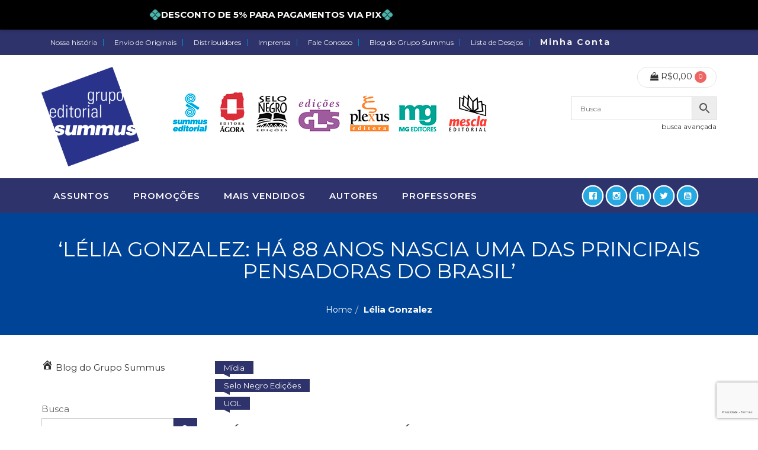

--- FILE ---
content_type: text/html; charset=UTF-8
request_url: https://www.gruposummus.com.br/tags/lelia-gonzalez/
body_size: 64003
content:
<!DOCTYPE html>
<html dir="ltr" lang="pt-BR" prefix="og: https://ogp.me/ns#" class="no-js">
<head>
<meta charset="UTF-8" />
<meta name="viewport" content="width=device-width, initial-scale=1, maximum-scale=1, user-scalable=no" />
<link rel="profile" href="http://gmpg.org/xfn/11" />
<link rel="pingback" href="https://www.gruposummus.com.br/xmlrpc.php" />
<meta name="facebook-domain-verification" content="yjybpe0or9oh31dnc81vfolzvqpuxz" />
<script>document.documentElement.className = document.documentElement.className + ' yes-js js_active js'</script>
<title>Lélia Gonzalez - Grupo Editorial Summus</title>
<!-- All in One SEO 4.8.6.1 - aioseo.com -->
<meta name="robots" content="max-image-preview:large" />
<link rel="canonical" href="https://www.gruposummus.com.br/tags/lelia-gonzalez/" />
<meta name="generator" content="All in One SEO (AIOSEO) 4.8.6.1" />
<script type="application/ld+json" class="aioseo-schema">
{"@context":"https:\/\/schema.org","@graph":[{"@type":"BreadcrumbList","@id":"https:\/\/www.gruposummus.com.br\/tags\/lelia-gonzalez\/#breadcrumblist","itemListElement":[{"@type":"ListItem","@id":"https:\/\/www.gruposummus.com.br#listItem","position":1,"name":"Home","item":"https:\/\/www.gruposummus.com.br","nextItem":{"@type":"ListItem","@id":"https:\/\/www.gruposummus.com.br\/tags\/lelia-gonzalez\/#listItem","name":"L\u00e9lia Gonzalez"}},{"@type":"ListItem","@id":"https:\/\/www.gruposummus.com.br\/tags\/lelia-gonzalez\/#listItem","position":2,"name":"L\u00e9lia Gonzalez","previousItem":{"@type":"ListItem","@id":"https:\/\/www.gruposummus.com.br#listItem","name":"Home"}}]},{"@type":"CollectionPage","@id":"https:\/\/www.gruposummus.com.br\/tags\/lelia-gonzalez\/#collectionpage","url":"https:\/\/www.gruposummus.com.br\/tags\/lelia-gonzalez\/","name":"L\u00e9lia Gonzalez - Grupo Editorial Summus","inLanguage":"pt-BR","isPartOf":{"@id":"https:\/\/www.gruposummus.com.br\/#website"},"breadcrumb":{"@id":"https:\/\/www.gruposummus.com.br\/tags\/lelia-gonzalez\/#breadcrumblist"}},{"@type":"Organization","@id":"https:\/\/www.gruposummus.com.br\/#organization","name":"Grupo Editorial Summus","url":"https:\/\/www.gruposummus.com.br\/"},{"@type":"WebSite","@id":"https:\/\/www.gruposummus.com.br\/#website","url":"https:\/\/www.gruposummus.com.br\/","name":"Grupo Editorial Summus","inLanguage":"pt-BR","publisher":{"@id":"https:\/\/www.gruposummus.com.br\/#organization"}}]}
</script>
<!-- All in One SEO -->
<script>window._wca = window._wca || [];</script>
<link rel='dns-prefetch' href='//cdnjs.cloudflare.com' />
<link rel='dns-prefetch' href='//www.googletagmanager.com' />
<link rel='dns-prefetch' href='//stats.wp.com' />
<link rel='dns-prefetch' href='//fonts.googleapis.com' />
<link rel='dns-prefetch' href='//c0.wp.com' />
<link rel='dns-prefetch' href='//i0.wp.com' />
<link rel='preconnect' href='https://fonts.gstatic.com' crossorigin />
<link rel="alternate" type="application/rss+xml" title="Feed para Grupo Editorial Summus &raquo;" href="https://www.gruposummus.com.br/feed/" />
<link rel="alternate" type="application/rss+xml" title="Feed de comentários para Grupo Editorial Summus &raquo;" href="https://www.gruposummus.com.br/comments/feed/" />
<link rel="alternate" type="application/rss+xml" title="Feed de tag para Grupo Editorial Summus &raquo; Lélia Gonzalez" href="https://www.gruposummus.com.br/tags/lelia-gonzalez/feed/" />
<!-- This site uses the Google Analytics by MonsterInsights plugin v9.11.1 - Using Analytics tracking - https://www.monsterinsights.com/ -->
<script src="//www.googletagmanager.com/gtag/js?id=G-GH1R3PW975"  data-cfasync="false" data-wpfc-render="false" async></script>
<script data-cfasync="false" data-wpfc-render="false">
var mi_version = '9.11.1';
var mi_track_user = true;
var mi_no_track_reason = '';
var MonsterInsightsDefaultLocations = {"page_location":"https:\/\/www.gruposummus.com.br\/tags\/lelia-gonzalez\/"};
if ( typeof MonsterInsightsPrivacyGuardFilter === 'function' ) {
var MonsterInsightsLocations = (typeof MonsterInsightsExcludeQuery === 'object') ? MonsterInsightsPrivacyGuardFilter( MonsterInsightsExcludeQuery ) : MonsterInsightsPrivacyGuardFilter( MonsterInsightsDefaultLocations );
} else {
var MonsterInsightsLocations = (typeof MonsterInsightsExcludeQuery === 'object') ? MonsterInsightsExcludeQuery : MonsterInsightsDefaultLocations;
}
var disableStrs = [
'ga-disable-G-GH1R3PW975',
];
/* Function to detect opted out users */
function __gtagTrackerIsOptedOut() {
for (var index = 0; index < disableStrs.length; index++) {
if (document.cookie.indexOf(disableStrs[index] + '=true') > -1) {
return true;
}
}
return false;
}
/* Disable tracking if the opt-out cookie exists. */
if (__gtagTrackerIsOptedOut()) {
for (var index = 0; index < disableStrs.length; index++) {
window[disableStrs[index]] = true;
}
}
/* Opt-out function */
function __gtagTrackerOptout() {
for (var index = 0; index < disableStrs.length; index++) {
document.cookie = disableStrs[index] + '=true; expires=Thu, 31 Dec 2099 23:59:59 UTC; path=/';
window[disableStrs[index]] = true;
}
}
if ('undefined' === typeof gaOptout) {
function gaOptout() {
__gtagTrackerOptout();
}
}
window.dataLayer = window.dataLayer || [];
window.MonsterInsightsDualTracker = {
helpers: {},
trackers: {},
};
if (mi_track_user) {
function __gtagDataLayer() {
dataLayer.push(arguments);
}
function __gtagTracker(type, name, parameters) {
if (!parameters) {
parameters = {};
}
if (parameters.send_to) {
__gtagDataLayer.apply(null, arguments);
return;
}
if (type === 'event') {
parameters.send_to = monsterinsights_frontend.v4_id;
var hookName = name;
if (typeof parameters['event_category'] !== 'undefined') {
hookName = parameters['event_category'] + ':' + name;
}
if (typeof MonsterInsightsDualTracker.trackers[hookName] !== 'undefined') {
MonsterInsightsDualTracker.trackers[hookName](parameters);
} else {
__gtagDataLayer('event', name, parameters);
}
} else {
__gtagDataLayer.apply(null, arguments);
}
}
__gtagTracker('js', new Date());
__gtagTracker('set', {
'developer_id.dZGIzZG': true,
});
if ( MonsterInsightsLocations.page_location ) {
__gtagTracker('set', MonsterInsightsLocations);
}
__gtagTracker('config', 'G-GH1R3PW975', {"forceSSL":"true","link_attribution":"true"} );
window.gtag = __gtagTracker;										(function () {
/* https://developers.google.com/analytics/devguides/collection/analyticsjs/ */
/* ga and __gaTracker compatibility shim. */
var noopfn = function () {
return null;
};
var newtracker = function () {
return new Tracker();
};
var Tracker = function () {
return null;
};
var p = Tracker.prototype;
p.get = noopfn;
p.set = noopfn;
p.send = function () {
var args = Array.prototype.slice.call(arguments);
args.unshift('send');
__gaTracker.apply(null, args);
};
var __gaTracker = function () {
var len = arguments.length;
if (len === 0) {
return;
}
var f = arguments[len - 1];
if (typeof f !== 'object' || f === null || typeof f.hitCallback !== 'function') {
if ('send' === arguments[0]) {
var hitConverted, hitObject = false, action;
if ('event' === arguments[1]) {
if ('undefined' !== typeof arguments[3]) {
hitObject = {
'eventAction': arguments[3],
'eventCategory': arguments[2],
'eventLabel': arguments[4],
'value': arguments[5] ? arguments[5] : 1,
}
}
}
if ('pageview' === arguments[1]) {
if ('undefined' !== typeof arguments[2]) {
hitObject = {
'eventAction': 'page_view',
'page_path': arguments[2],
}
}
}
if (typeof arguments[2] === 'object') {
hitObject = arguments[2];
}
if (typeof arguments[5] === 'object') {
Object.assign(hitObject, arguments[5]);
}
if ('undefined' !== typeof arguments[1].hitType) {
hitObject = arguments[1];
if ('pageview' === hitObject.hitType) {
hitObject.eventAction = 'page_view';
}
}
if (hitObject) {
action = 'timing' === arguments[1].hitType ? 'timing_complete' : hitObject.eventAction;
hitConverted = mapArgs(hitObject);
__gtagTracker('event', action, hitConverted);
}
}
return;
}
function mapArgs(args) {
var arg, hit = {};
var gaMap = {
'eventCategory': 'event_category',
'eventAction': 'event_action',
'eventLabel': 'event_label',
'eventValue': 'event_value',
'nonInteraction': 'non_interaction',
'timingCategory': 'event_category',
'timingVar': 'name',
'timingValue': 'value',
'timingLabel': 'event_label',
'page': 'page_path',
'location': 'page_location',
'title': 'page_title',
'referrer' : 'page_referrer',
};
for (arg in args) {
if (!(!args.hasOwnProperty(arg) || !gaMap.hasOwnProperty(arg))) {
hit[gaMap[arg]] = args[arg];
} else {
hit[arg] = args[arg];
}
}
return hit;
}
try {
f.hitCallback();
} catch (ex) {
}
};
__gaTracker.create = newtracker;
__gaTracker.getByName = newtracker;
__gaTracker.getAll = function () {
return [];
};
__gaTracker.remove = noopfn;
__gaTracker.loaded = true;
window['__gaTracker'] = __gaTracker;
})();
} else {
console.log("");
(function () {
function __gtagTracker() {
return null;
}
window['__gtagTracker'] = __gtagTracker;
window['gtag'] = __gtagTracker;
})();
}
</script>
<!-- / Google Analytics by MonsterInsights -->
<!-- <link rel='stylesheet' id='acfwf-wc-cart-block-integration-css' href='https://www.gruposummus.com.br/wp-content/plugins/advanced-coupons-for-woocommerce-free/dist/assets/index-467dde24.css?ver=1756256832' type='text/css' media='all' /> -->
<!-- <link rel='stylesheet' id='acfwf-wc-checkout-block-integration-css' href='https://www.gruposummus.com.br/wp-content/plugins/advanced-coupons-for-woocommerce-free/dist/assets/index-2a7d8588.css?ver=1756256832' type='text/css' media='all' /> -->
<!-- <link rel='stylesheet' id='woocommerce_views-block-style-css-css' href='https://www.gruposummus.com.br/wp-content/plugins/woocommerce-views/public/css/style.css?ver=3.1.2' type='text/css' media='all' /> -->
<!-- <link rel='stylesheet' id='sbi_styles-css' href='https://www.gruposummus.com.br/wp-content/plugins/instagram-feed/css/sbi-styles.min.css?ver=6.9.1' type='text/css' media='all' /> -->
<link rel="stylesheet" type="text/css" href="//www.gruposummus.com.br/wp-content/cache/wpfc-minified/fivgxpw/483q8.css" media="all"/>
<link rel='stylesheet' id='wp-block-library-css' href='https://c0.wp.com/c/6.5.7/wp-includes/css/dist/block-library/style.min.css' type='text/css' media='all' />
<style id='wp-block-library-inline-css' type='text/css'>
.has-text-align-justify{text-align:justify;}
</style>
<!-- <link rel='stylesheet' id='acfw-blocks-frontend-css' href='https://www.gruposummus.com.br/wp-content/plugins/advanced-coupons-for-woocommerce-free/css/acfw-blocks-frontend.css?ver=4.6.8' type='text/css' media='all' /> -->
<link rel="stylesheet" type="text/css" href="//www.gruposummus.com.br/wp-content/cache/wpfc-minified/6lu0udqp/483q8.css" media="all"/>
<link rel='stylesheet' id='mediaelement-css' href='https://c0.wp.com/c/6.5.7/wp-includes/js/mediaelement/mediaelementplayer-legacy.min.css' type='text/css' media='all' />
<link rel='stylesheet' id='wp-mediaelement-css' href='https://c0.wp.com/c/6.5.7/wp-includes/js/mediaelement/wp-mediaelement.min.css' type='text/css' media='all' />
<!-- <link rel='stylesheet' id='jquery-selectBox-css' href='https://www.gruposummus.com.br/wp-content/plugins/yith-woocommerce-wishlist/assets/css/jquery.selectBox.css?ver=1.2.0' type='text/css' media='all' /> -->
<!-- <link rel='stylesheet' id='yith-wcwl-font-awesome-css' href='https://www.gruposummus.com.br/wp-content/plugins/yith-woocommerce-wishlist/assets/css/font-awesome.css?ver=4.7.0' type='text/css' media='all' /> -->
<!-- <link rel='stylesheet' id='woocommerce_prettyPhoto_css-css' href='//www.gruposummus.com.br/wp-content/plugins/woocommerce/assets/css/prettyPhoto.css?ver=3.1.6' type='text/css' media='all' /> -->
<!-- <link rel='stylesheet' id='yith-wcwl-main-css' href='https://www.gruposummus.com.br/wp-content/plugins/yith-woocommerce-wishlist/assets/css/style.css?ver=3.26.0' type='text/css' media='all' /> -->
<link rel="stylesheet" type="text/css" href="//www.gruposummus.com.br/wp-content/cache/wpfc-minified/1yas0yy/483q8.css" media="all"/>
<style id='yith-wcwl-main-inline-css' type='text/css'>
.yith-wcwl-share li a{color: #FFFFFF;}.yith-wcwl-share li a:hover{color: #FFFFFF;}.yith-wcwl-share a.facebook{background: #39599E; background-color: #39599E;}.yith-wcwl-share a.facebook:hover{background: #595A5A; background-color: #595A5A;}.yith-wcwl-share a.twitter{background: #45AFE2; background-color: #45AFE2;}.yith-wcwl-share a.twitter:hover{background: #595A5A; background-color: #595A5A;}.yith-wcwl-share a.pinterest{background: #AB2E31; background-color: #AB2E31;}.yith-wcwl-share a.pinterest:hover{background: #595A5A; background-color: #595A5A;}.yith-wcwl-share a.whatsapp{background: #00A901; background-color: #00A901;}.yith-wcwl-share a.whatsapp:hover{background: #595A5A; background-color: #595A5A;}
</style>
<!-- <link rel='stylesheet' id='awsm-ead-public-css' href='https://www.gruposummus.com.br/wp-content/plugins/embed-any-document/css/embed-public.min.css?ver=2.7.7' type='text/css' media='all' /> -->
<!-- <link rel='stylesheet' id='view_editor_gutenberg_frontend_assets-css' href='https://www.gruposummus.com.br/wp-content/plugins/wp-views/public/css/views-frontend.css?ver=3.6.2' type='text/css' media='all' /> -->
<link rel="stylesheet" type="text/css" href="//www.gruposummus.com.br/wp-content/cache/wpfc-minified/k2qtkciy/483q8.css" media="all"/>
<style id='view_editor_gutenberg_frontend_assets-inline-css' type='text/css'>
.wpv-sort-list-dropdown.wpv-sort-list-dropdown-style-default > span.wpv-sort-list,.wpv-sort-list-dropdown.wpv-sort-list-dropdown-style-default .wpv-sort-list-item {border-color: #cdcdcd;}.wpv-sort-list-dropdown.wpv-sort-list-dropdown-style-default .wpv-sort-list-item a {color: #444;background-color: #fff;}.wpv-sort-list-dropdown.wpv-sort-list-dropdown-style-default a:hover,.wpv-sort-list-dropdown.wpv-sort-list-dropdown-style-default a:focus {color: #000;background-color: #eee;}.wpv-sort-list-dropdown.wpv-sort-list-dropdown-style-default .wpv-sort-list-item.wpv-sort-list-current a {color: #000;background-color: #eee;}
.wpv-sort-list-dropdown.wpv-sort-list-dropdown-style-default > span.wpv-sort-list,.wpv-sort-list-dropdown.wpv-sort-list-dropdown-style-default .wpv-sort-list-item {border-color: #cdcdcd;}.wpv-sort-list-dropdown.wpv-sort-list-dropdown-style-default .wpv-sort-list-item a {color: #444;background-color: #fff;}.wpv-sort-list-dropdown.wpv-sort-list-dropdown-style-default a:hover,.wpv-sort-list-dropdown.wpv-sort-list-dropdown-style-default a:focus {color: #000;background-color: #eee;}.wpv-sort-list-dropdown.wpv-sort-list-dropdown-style-default .wpv-sort-list-item.wpv-sort-list-current a {color: #000;background-color: #eee;}.wpv-sort-list-dropdown.wpv-sort-list-dropdown-style-grey > span.wpv-sort-list,.wpv-sort-list-dropdown.wpv-sort-list-dropdown-style-grey .wpv-sort-list-item {border-color: #cdcdcd;}.wpv-sort-list-dropdown.wpv-sort-list-dropdown-style-grey .wpv-sort-list-item a {color: #444;background-color: #eeeeee;}.wpv-sort-list-dropdown.wpv-sort-list-dropdown-style-grey a:hover,.wpv-sort-list-dropdown.wpv-sort-list-dropdown-style-grey a:focus {color: #000;background-color: #e5e5e5;}.wpv-sort-list-dropdown.wpv-sort-list-dropdown-style-grey .wpv-sort-list-item.wpv-sort-list-current a {color: #000;background-color: #e5e5e5;}
.wpv-sort-list-dropdown.wpv-sort-list-dropdown-style-default > span.wpv-sort-list,.wpv-sort-list-dropdown.wpv-sort-list-dropdown-style-default .wpv-sort-list-item {border-color: #cdcdcd;}.wpv-sort-list-dropdown.wpv-sort-list-dropdown-style-default .wpv-sort-list-item a {color: #444;background-color: #fff;}.wpv-sort-list-dropdown.wpv-sort-list-dropdown-style-default a:hover,.wpv-sort-list-dropdown.wpv-sort-list-dropdown-style-default a:focus {color: #000;background-color: #eee;}.wpv-sort-list-dropdown.wpv-sort-list-dropdown-style-default .wpv-sort-list-item.wpv-sort-list-current a {color: #000;background-color: #eee;}.wpv-sort-list-dropdown.wpv-sort-list-dropdown-style-grey > span.wpv-sort-list,.wpv-sort-list-dropdown.wpv-sort-list-dropdown-style-grey .wpv-sort-list-item {border-color: #cdcdcd;}.wpv-sort-list-dropdown.wpv-sort-list-dropdown-style-grey .wpv-sort-list-item a {color: #444;background-color: #eeeeee;}.wpv-sort-list-dropdown.wpv-sort-list-dropdown-style-grey a:hover,.wpv-sort-list-dropdown.wpv-sort-list-dropdown-style-grey a:focus {color: #000;background-color: #e5e5e5;}.wpv-sort-list-dropdown.wpv-sort-list-dropdown-style-grey .wpv-sort-list-item.wpv-sort-list-current a {color: #000;background-color: #e5e5e5;}.wpv-sort-list-dropdown.wpv-sort-list-dropdown-style-blue > span.wpv-sort-list,.wpv-sort-list-dropdown.wpv-sort-list-dropdown-style-blue .wpv-sort-list-item {border-color: #0099cc;}.wpv-sort-list-dropdown.wpv-sort-list-dropdown-style-blue .wpv-sort-list-item a {color: #444;background-color: #cbddeb;}.wpv-sort-list-dropdown.wpv-sort-list-dropdown-style-blue a:hover,.wpv-sort-list-dropdown.wpv-sort-list-dropdown-style-blue a:focus {color: #000;background-color: #95bedd;}.wpv-sort-list-dropdown.wpv-sort-list-dropdown-style-blue .wpv-sort-list-item.wpv-sort-list-current a {color: #000;background-color: #95bedd;}
</style>
<style id='classic-theme-styles-inline-css' type='text/css'>
/*! This file is auto-generated */
.wp-block-button__link{color:#fff;background-color:#32373c;border-radius:9999px;box-shadow:none;text-decoration:none;padding:calc(.667em + 2px) calc(1.333em + 2px);font-size:1.125em}.wp-block-file__button{background:#32373c;color:#fff;text-decoration:none}
</style>
<style id='global-styles-inline-css' type='text/css'>
body{--wp--preset--color--black: #000000;--wp--preset--color--cyan-bluish-gray: #abb8c3;--wp--preset--color--white: #ffffff;--wp--preset--color--pale-pink: #f78da7;--wp--preset--color--vivid-red: #cf2e2e;--wp--preset--color--luminous-vivid-orange: #ff6900;--wp--preset--color--luminous-vivid-amber: #fcb900;--wp--preset--color--light-green-cyan: #7bdcb5;--wp--preset--color--vivid-green-cyan: #00d084;--wp--preset--color--pale-cyan-blue: #8ed1fc;--wp--preset--color--vivid-cyan-blue: #0693e3;--wp--preset--color--vivid-purple: #9b51e0;--wp--preset--gradient--vivid-cyan-blue-to-vivid-purple: linear-gradient(135deg,rgba(6,147,227,1) 0%,rgb(155,81,224) 100%);--wp--preset--gradient--light-green-cyan-to-vivid-green-cyan: linear-gradient(135deg,rgb(122,220,180) 0%,rgb(0,208,130) 100%);--wp--preset--gradient--luminous-vivid-amber-to-luminous-vivid-orange: linear-gradient(135deg,rgba(252,185,0,1) 0%,rgba(255,105,0,1) 100%);--wp--preset--gradient--luminous-vivid-orange-to-vivid-red: linear-gradient(135deg,rgba(255,105,0,1) 0%,rgb(207,46,46) 100%);--wp--preset--gradient--very-light-gray-to-cyan-bluish-gray: linear-gradient(135deg,rgb(238,238,238) 0%,rgb(169,184,195) 100%);--wp--preset--gradient--cool-to-warm-spectrum: linear-gradient(135deg,rgb(74,234,220) 0%,rgb(151,120,209) 20%,rgb(207,42,186) 40%,rgb(238,44,130) 60%,rgb(251,105,98) 80%,rgb(254,248,76) 100%);--wp--preset--gradient--blush-light-purple: linear-gradient(135deg,rgb(255,206,236) 0%,rgb(152,150,240) 100%);--wp--preset--gradient--blush-bordeaux: linear-gradient(135deg,rgb(254,205,165) 0%,rgb(254,45,45) 50%,rgb(107,0,62) 100%);--wp--preset--gradient--luminous-dusk: linear-gradient(135deg,rgb(255,203,112) 0%,rgb(199,81,192) 50%,rgb(65,88,208) 100%);--wp--preset--gradient--pale-ocean: linear-gradient(135deg,rgb(255,245,203) 0%,rgb(182,227,212) 50%,rgb(51,167,181) 100%);--wp--preset--gradient--electric-grass: linear-gradient(135deg,rgb(202,248,128) 0%,rgb(113,206,126) 100%);--wp--preset--gradient--midnight: linear-gradient(135deg,rgb(2,3,129) 0%,rgb(40,116,252) 100%);--wp--preset--font-size--small: 13px;--wp--preset--font-size--medium: 20px;--wp--preset--font-size--large: 36px;--wp--preset--font-size--x-large: 42px;--wp--preset--spacing--20: 0.44rem;--wp--preset--spacing--30: 0.67rem;--wp--preset--spacing--40: 1rem;--wp--preset--spacing--50: 1.5rem;--wp--preset--spacing--60: 2.25rem;--wp--preset--spacing--70: 3.38rem;--wp--preset--spacing--80: 5.06rem;--wp--preset--shadow--natural: 6px 6px 9px rgba(0, 0, 0, 0.2);--wp--preset--shadow--deep: 12px 12px 50px rgba(0, 0, 0, 0.4);--wp--preset--shadow--sharp: 6px 6px 0px rgba(0, 0, 0, 0.2);--wp--preset--shadow--outlined: 6px 6px 0px -3px rgba(255, 255, 255, 1), 6px 6px rgba(0, 0, 0, 1);--wp--preset--shadow--crisp: 6px 6px 0px rgba(0, 0, 0, 1);}:where(.is-layout-flex){gap: 0.5em;}:where(.is-layout-grid){gap: 0.5em;}body .is-layout-flex{display: flex;}body .is-layout-flex{flex-wrap: wrap;align-items: center;}body .is-layout-flex > *{margin: 0;}body .is-layout-grid{display: grid;}body .is-layout-grid > *{margin: 0;}:where(.wp-block-columns.is-layout-flex){gap: 2em;}:where(.wp-block-columns.is-layout-grid){gap: 2em;}:where(.wp-block-post-template.is-layout-flex){gap: 1.25em;}:where(.wp-block-post-template.is-layout-grid){gap: 1.25em;}.has-black-color{color: var(--wp--preset--color--black) !important;}.has-cyan-bluish-gray-color{color: var(--wp--preset--color--cyan-bluish-gray) !important;}.has-white-color{color: var(--wp--preset--color--white) !important;}.has-pale-pink-color{color: var(--wp--preset--color--pale-pink) !important;}.has-vivid-red-color{color: var(--wp--preset--color--vivid-red) !important;}.has-luminous-vivid-orange-color{color: var(--wp--preset--color--luminous-vivid-orange) !important;}.has-luminous-vivid-amber-color{color: var(--wp--preset--color--luminous-vivid-amber) !important;}.has-light-green-cyan-color{color: var(--wp--preset--color--light-green-cyan) !important;}.has-vivid-green-cyan-color{color: var(--wp--preset--color--vivid-green-cyan) !important;}.has-pale-cyan-blue-color{color: var(--wp--preset--color--pale-cyan-blue) !important;}.has-vivid-cyan-blue-color{color: var(--wp--preset--color--vivid-cyan-blue) !important;}.has-vivid-purple-color{color: var(--wp--preset--color--vivid-purple) !important;}.has-black-background-color{background-color: var(--wp--preset--color--black) !important;}.has-cyan-bluish-gray-background-color{background-color: var(--wp--preset--color--cyan-bluish-gray) !important;}.has-white-background-color{background-color: var(--wp--preset--color--white) !important;}.has-pale-pink-background-color{background-color: var(--wp--preset--color--pale-pink) !important;}.has-vivid-red-background-color{background-color: var(--wp--preset--color--vivid-red) !important;}.has-luminous-vivid-orange-background-color{background-color: var(--wp--preset--color--luminous-vivid-orange) !important;}.has-luminous-vivid-amber-background-color{background-color: var(--wp--preset--color--luminous-vivid-amber) !important;}.has-light-green-cyan-background-color{background-color: var(--wp--preset--color--light-green-cyan) !important;}.has-vivid-green-cyan-background-color{background-color: var(--wp--preset--color--vivid-green-cyan) !important;}.has-pale-cyan-blue-background-color{background-color: var(--wp--preset--color--pale-cyan-blue) !important;}.has-vivid-cyan-blue-background-color{background-color: var(--wp--preset--color--vivid-cyan-blue) !important;}.has-vivid-purple-background-color{background-color: var(--wp--preset--color--vivid-purple) !important;}.has-black-border-color{border-color: var(--wp--preset--color--black) !important;}.has-cyan-bluish-gray-border-color{border-color: var(--wp--preset--color--cyan-bluish-gray) !important;}.has-white-border-color{border-color: var(--wp--preset--color--white) !important;}.has-pale-pink-border-color{border-color: var(--wp--preset--color--pale-pink) !important;}.has-vivid-red-border-color{border-color: var(--wp--preset--color--vivid-red) !important;}.has-luminous-vivid-orange-border-color{border-color: var(--wp--preset--color--luminous-vivid-orange) !important;}.has-luminous-vivid-amber-border-color{border-color: var(--wp--preset--color--luminous-vivid-amber) !important;}.has-light-green-cyan-border-color{border-color: var(--wp--preset--color--light-green-cyan) !important;}.has-vivid-green-cyan-border-color{border-color: var(--wp--preset--color--vivid-green-cyan) !important;}.has-pale-cyan-blue-border-color{border-color: var(--wp--preset--color--pale-cyan-blue) !important;}.has-vivid-cyan-blue-border-color{border-color: var(--wp--preset--color--vivid-cyan-blue) !important;}.has-vivid-purple-border-color{border-color: var(--wp--preset--color--vivid-purple) !important;}.has-vivid-cyan-blue-to-vivid-purple-gradient-background{background: var(--wp--preset--gradient--vivid-cyan-blue-to-vivid-purple) !important;}.has-light-green-cyan-to-vivid-green-cyan-gradient-background{background: var(--wp--preset--gradient--light-green-cyan-to-vivid-green-cyan) !important;}.has-luminous-vivid-amber-to-luminous-vivid-orange-gradient-background{background: var(--wp--preset--gradient--luminous-vivid-amber-to-luminous-vivid-orange) !important;}.has-luminous-vivid-orange-to-vivid-red-gradient-background{background: var(--wp--preset--gradient--luminous-vivid-orange-to-vivid-red) !important;}.has-very-light-gray-to-cyan-bluish-gray-gradient-background{background: var(--wp--preset--gradient--very-light-gray-to-cyan-bluish-gray) !important;}.has-cool-to-warm-spectrum-gradient-background{background: var(--wp--preset--gradient--cool-to-warm-spectrum) !important;}.has-blush-light-purple-gradient-background{background: var(--wp--preset--gradient--blush-light-purple) !important;}.has-blush-bordeaux-gradient-background{background: var(--wp--preset--gradient--blush-bordeaux) !important;}.has-luminous-dusk-gradient-background{background: var(--wp--preset--gradient--luminous-dusk) !important;}.has-pale-ocean-gradient-background{background: var(--wp--preset--gradient--pale-ocean) !important;}.has-electric-grass-gradient-background{background: var(--wp--preset--gradient--electric-grass) !important;}.has-midnight-gradient-background{background: var(--wp--preset--gradient--midnight) !important;}.has-small-font-size{font-size: var(--wp--preset--font-size--small) !important;}.has-medium-font-size{font-size: var(--wp--preset--font-size--medium) !important;}.has-large-font-size{font-size: var(--wp--preset--font-size--large) !important;}.has-x-large-font-size{font-size: var(--wp--preset--font-size--x-large) !important;}
.wp-block-navigation a:where(:not(.wp-element-button)){color: inherit;}
:where(.wp-block-post-template.is-layout-flex){gap: 1.25em;}:where(.wp-block-post-template.is-layout-grid){gap: 1.25em;}
:where(.wp-block-columns.is-layout-flex){gap: 2em;}:where(.wp-block-columns.is-layout-grid){gap: 2em;}
.wp-block-pullquote{font-size: 1.5em;line-height: 1.6;}
</style>
<!-- <link rel='stylesheet' id='contact-form-7-css' href='https://www.gruposummus.com.br/wp-content/plugins/contact-form-7/includes/css/styles.css?ver=5.9.3' type='text/css' media='all' /> -->
<!-- <link rel='stylesheet' id='wppb_stylesheet-css' href='https://www.gruposummus.com.br/wp-content/plugins/profile-builder-pro/assets/css/style-front-end.css?ver=3.2.9' type='text/css' media='all' /> -->
<!-- <link rel='stylesheet' id='wppb_woo_stylesheet-css' href='https://www.gruposummus.com.br/wp-content/plugins/pb-add-on-woocommerce/assets/css/style-fields.css?ver=6.5.7' type='text/css' media='all' /> -->
<!-- <link rel='stylesheet' id='rs-plugin-settings-css' href='https://www.gruposummus.com.br/wp-content/plugins/revslider/public/assets/css/rs6.css?ver=6.2.1' type='text/css' media='all' /> -->
<link rel="stylesheet" type="text/css" href="//www.gruposummus.com.br/wp-content/cache/wpfc-minified/1nhew10e/483q8.css" media="all"/>
<style id='rs-plugin-settings-inline-css' type='text/css'>
#rs-demo-id {}
</style>
<!-- <link rel='stylesheet' id='woocommerce_views_onsale_badge-css' href='https://www.gruposummus.com.br/wp-content/plugins/woocommerce-views/library/toolset/woocommerce-views/res/css/wcviews-onsalebadge.css?ver=3.1.2' type='text/css' media='all' /> -->
<link rel="stylesheet" type="text/css" href="//www.gruposummus.com.br/wp-content/cache/wpfc-minified/mnotmrzy/483q8.css" media="all"/>
<link rel='stylesheet' id='woocommerce-layout-css' href='https://c0.wp.com/p/woocommerce/8.2.4/assets/css/woocommerce-layout.css' type='text/css' media='all' />
<style id='woocommerce-layout-inline-css' type='text/css'>
.infinite-scroll .woocommerce-pagination {
display: none;
}
</style>
<link rel='stylesheet' id='woocommerce-smallscreen-css' href='https://c0.wp.com/p/woocommerce/8.2.4/assets/css/woocommerce-smallscreen.css' type='text/css' media='only screen and (max-width: 768px)' />
<link rel='stylesheet' id='woocommerce-general-css' href='https://c0.wp.com/p/woocommerce/8.2.4/assets/css/woocommerce.css' type='text/css' media='all' />
<style id='woocommerce-inline-inline-css' type='text/css'>
.woocommerce form .form-row .required { visibility: visible; }
</style>
<!-- <link rel='stylesheet' id='aws-pro-style-css' href='https://www.gruposummus.com.br/wp-content/plugins/advanced-woo-search-pro/assets/css/common.min.css?ver=pro2.90' type='text/css' media='all' /> -->
<!-- <link rel='stylesheet' id='trp-language-switcher-style-css' href='https://www.gruposummus.com.br/wp-content/plugins/translatepress-multilingual/assets/css/trp-language-switcher.css?ver=2.10.1' type='text/css' media='all' /> -->
<!-- <link rel='stylesheet' id='bwdcp_catproduct_plugin_all_font_css-css' href='https://www.gruposummus.com.br/wp-content/plugins/bwdcp-catproduct/assets/public/css/all.min.css?ver=1.0' type='text/css' media='all' /> -->
<!-- <link rel='stylesheet' id='bwdcp_catproduct_plugin_owl_css-css' href='https://www.gruposummus.com.br/wp-content/plugins/bwdcp-catproduct/assets/public/css/owl.carousel.min.css?ver=1.0' type='text/css' media='all' /> -->
<!-- <link rel='stylesheet' id='bwdcp_catproduct_plugin_owltheme_css-css' href='https://www.gruposummus.com.br/wp-content/plugins/bwdcp-catproduct/assets/public/css/owl.owl.theme.default.min.css?ver=1.0' type='text/css' media='all' /> -->
<!-- <link rel='stylesheet' id='bwdcp_catproduct_plugin_main_css-css' href='https://www.gruposummus.com.br/wp-content/plugins/bwdcp-catproduct/assets/public/css/main.css?ver=1.0' type='text/css' media='all' /> -->
<!-- <link rel='stylesheet' id='product-plugin-allminfon-css' href='https://www.gruposummus.com.br/wp-content/plugins/grid-product-casousel/assets/public/css/all.min.css?ver=1.3' type='text/css' media='all' /> -->
<!-- <link rel='stylesheet' id='product-plugin-owl-style-css' href='https://www.gruposummus.com.br/wp-content/plugins/grid-product-casousel/assets/public/css/owl.carousel.min.css?ver=1.3' type='text/css' media='all' /> -->
<!-- <link rel='stylesheet' id='product-plugin-owltheme-css' href='https://www.gruposummus.com.br/wp-content/plugins/grid-product-casousel/assets/public/css/owl.theme.default.min.css?ver=1.3' type='text/css' media='all' /> -->
<!-- <link rel='stylesheet' id='product-plugin-main-style-css' href='https://www.gruposummus.com.br/wp-content/plugins/grid-product-casousel/assets/public/css/style.css?ver=1.3' type='text/css' media='all' /> -->
<!-- <link rel='stylesheet' id='wppb-rpf-front-end-css-css' href='https://www.gruposummus.com.br/wp-content/plugins/profile-builder-pro/modules/repeater-field/assets/css/wppb-rpf-front-end.css?ver=3.2.9' type='text/css' media='all' /> -->
<!-- <link rel='stylesheet' id='resp-video-style-css' href='https://www.gruposummus.com.br/wp-content/plugins/responsive-video-shortcodes/assets/respvid.css?ver=6.5.7' type='text/css' media='all' /> -->
<!-- <link rel='stylesheet' id='wppopups-base-css' href='https://www.gruposummus.com.br/wp-content/plugins/wp-popups-lite/src/assets/css/wppopups-base.css?ver=2.2.0.3' type='text/css' media='all' /> -->
<!-- <link rel='stylesheet' id='yith_wcbm_badge_style-css' href='https://www.gruposummus.com.br/wp-content/plugins/yith-woocommerce-badge-management-premium/assets/css/frontend.css?ver=1.4.5' type='text/css' media='all' /> -->
<link rel="stylesheet" type="text/css" href="//www.gruposummus.com.br/wp-content/cache/wpfc-minified/k1jmivhf/483q8.css" media="all"/>
<style id='yith_wcbm_badge_style-inline-css' type='text/css'>
.yith-wcbm-badge-41867{ top: 0px;bottom: auto;left: 0px;right: auto; opacity: 1; }.yith-wcbm-badge-41867 .yith-wcbm-badge__wrap{ -ms-transform: rotateX(0deg) rotateY(0deg) rotateZ(0deg); -webkit-transform: rotateX(0deg) rotateY(0deg) rotateZ(0deg); transform: rotateX(0deg) rotateY(0deg) rotateZ(0deg); }			.yith-wcbm-css-badge-41867{
color: #FFFFFF;
font-family: "Open Sans",sans-serif;
position:relative;
box-sizing: border-box;
position: absolute;
background-color: transparent;
}
.yith-wcbm-css-badge-41867 div.yith-wcbm-css-s1{
}
.yith-wcbm-css-badge-41867 div.yith-wcbm-css-s1:before{
}
.yith-wcbm-css-badge-41867 div.yith-wcbm-css-s2{
width:22px;
height:26px;
display: inline-block;
}
.yith-wcbm-css-badge-41867 div.yith-wcbm-css-text{
background: #4455ed;
font-family: "Open Sans",sans-serif;
font-size: 14px;
font-weight: bold;
line-height: 30px;
height: 30px;
white-space:nowrap;
padding-right: 10px;
padding-left: 6px;
box-sizing: border-box;
display: inline-block;
position:relative;
top:-6px;
}
.yith-wcbm-css-badge-41867 div.yith-wcbm-css-text:before{
content: '';
width:0;
height:0;
border-right: 22px solid #4455ed;
border-bottom: 30px solid transparent;
position: absolute;
top: 0;
left:-22px;
}
.yith-wcbm-css-badge-41867 div.yith-wcbm-css-text:after{
content: '';
width:0;
height:0;
border-top: 6px solid #28338e;
border-right: 5px solid transparent;
border-left: 2px solid transparent;
position: absolute;
right: 1px;
bottom: -6px;
}
.yith-wcbm-badge-18637{ top: 0px;bottom: auto;left: 0px;right: auto; opacity: 1; }.yith-wcbm-badge-18637 .yith-wcbm-badge__wrap{ -ms-transform: rotateX(0deg) rotateY(0deg) rotateZ(0deg); -webkit-transform: rotateX(0deg) rotateY(0deg) rotateZ(0deg); transform: rotateX(0deg) rotateY(0deg) rotateZ(0deg); }			.yith-wcbm-css-badge-18637{
color: #FFFFFF;
font-family: "Open Sans",sans-serif;
position:relative;
box-sizing: border-box;
position: absolute;
background-color: transparent;
}
.yith-wcbm-css-badge-18637 div.yith-wcbm-css-s1{
}
.yith-wcbm-css-badge-18637 div.yith-wcbm-css-s1:before{
}
.yith-wcbm-css-badge-18637 div.yith-wcbm-css-s2{
width:22px;
height:26px;
display: inline-block;
}
.yith-wcbm-css-badge-18637 div.yith-wcbm-css-text{
background: #e2bf34;
font-family: "Open Sans",sans-serif;
font-size: 14px;
font-weight: bold;
line-height: 30px;
height: 30px;
white-space:nowrap;
padding-right: 10px;
padding-left: 6px;
box-sizing: border-box;
display: inline-block;
position:relative;
top:-6px;
}
.yith-wcbm-css-badge-18637 div.yith-wcbm-css-text:before{
content: '';
width:0;
height:0;
border-right: 22px solid #e2bf34;
border-bottom: 30px solid transparent;
position: absolute;
top: 0;
left:-22px;
}
.yith-wcbm-css-badge-18637 div.yith-wcbm-css-text:after{
content: '';
width:0;
height:0;
border-top: 6px solid #87721f;
border-right: 5px solid transparent;
border-left: 2px solid transparent;
position: absolute;
right: 1px;
bottom: -6px;
}
.yith-wcbm-badge-43000{ top: 0px;bottom: auto;left: 0px;right: auto; opacity: 1; }.yith-wcbm-badge-43000 .yith-wcbm-badge__wrap{ -ms-transform: rotateX(0deg) rotateY(0deg) rotateZ(0deg); -webkit-transform: rotateX(0deg) rotateY(0deg) rotateZ(0deg); transform: rotateX(0deg) rotateY(0deg) rotateZ(0deg); }			.yith-wcbm-css-badge-43000{
color: #FFFFFF;
font-family: "Open Sans",sans-serif;
position:relative;
box-sizing: border-box;
position: absolute;
background-color: transparent;
}
.yith-wcbm-css-badge-43000 div.yith-wcbm-css-s1{
}
.yith-wcbm-css-badge-43000 div.yith-wcbm-css-s1:before{
}
.yith-wcbm-css-badge-43000 div.yith-wcbm-css-s2{
width:22px;
height:26px;
display: inline-block;
}
.yith-wcbm-css-badge-43000 div.yith-wcbm-css-text{
background: #5a747a;
font-family: "Open Sans",sans-serif;
font-size: 14px;
font-weight: bold;
line-height: 30px;
height: 30px;
white-space:nowrap;
padding-right: 10px;
padding-left: 6px;
box-sizing: border-box;
display: inline-block;
position:relative;
top:-6px;
}
.yith-wcbm-css-badge-43000 div.yith-wcbm-css-text:before{
content: '';
width:0;
height:0;
border-right: 22px solid #5a747a;
border-bottom: 30px solid transparent;
position: absolute;
top: 0;
left:-22px;
}
.yith-wcbm-css-badge-43000 div.yith-wcbm-css-text:after{
content: '';
width:0;
height:0;
border-top: 6px solid #364549;
border-right: 5px solid transparent;
border-left: 2px solid transparent;
position: absolute;
right: 1px;
bottom: -6px;
}
.yith-wcbm-badge-18622{ top: 0px;bottom: auto;left: 0px;right: auto; opacity: 1; }.yith-wcbm-badge-18622 .yith-wcbm-badge__wrap{ -ms-transform: rotateX(0deg) rotateY(0deg) rotateZ(0deg); -webkit-transform: rotateX(0deg) rotateY(0deg) rotateZ(0deg); transform: rotateX(0deg) rotateY(0deg) rotateZ(0deg); }			.yith-wcbm-css-badge-18622{
color: #FFFFFF;
font-family: "Open Sans",sans-serif;
position:relative;
box-sizing: border-box;
position: absolute;
width:auto;
height:auto;
background-color: transparent;
}
.yith-wcbm-css-badge-18622 div.yith-wcbm-css-s1{
width:0;
height:0;
border-top: 6px solid #841e1e;
border-right: 5px solid transparent;
border-left: 2px solid transparent;
position: absolute;
right: 1px;
top: 30px;
}
.yith-wcbm-css-badge-18622 div.yith-wcbm-css-s2{
width:13px;
height:26px;
display: inline-block;
}
.yith-wcbm-css-badge-18622 div.yith-wcbm-css-text{
background: #dd3333;
font-size: 14px;
font-weight: bold;
line-height: 30px;
height: 30px;
white-space:nowrap;
padding-right: 10px;
padding-left: 8px;
position: relative;
top: -6px;
right: 0;
display: inline-block;
}
.yith-wcbm-css-badge-18622 div.yith-wcbm-css-text:before{
content: '';
width:0;
height:0;
border-right: 12px solid #dd3333;
border-bottom: 15px solid transparent;
position: absolute;
top: 0;
left:-12px;
}
.yith-wcbm-css-badge-18622 div.yith-wcbm-css-text:after{
content: '';
width:0;
height:0;
border-right: 12px solid #dd3333;
border-top: 15px solid transparent;
position: absolute;
top: 15px;
left:-12px;
}
.yith-wcbm-badge-46034{ top: calc(6.5% - 17.86665px);bottom: auto;left: 0px;right: auto; opacity: 1; }.yith-wcbm-badge-46034 .yith-wcbm-badge__wrap{ -ms-transform: rotateX(0deg) rotateY(0deg) rotateZ(0deg); -webkit-transform: rotateX(0deg) rotateY(0deg) rotateZ(0deg); transform: rotateX(0deg) rotateY(0deg) rotateZ(0deg); }			.yith-wcbm-css-badge-46034{
color: #00047c;
font-family: "Open Sans",sans-serif;
position:relative;
box-sizing: border-box;
position: absolute;
width:auto;
height:auto;
background-color: transparent;
}
.yith-wcbm-css-badge-46034 div.yith-wcbm-css-s1{
width:0;
height:0;
border-top: 6px solid #049200;
border-right: 5px solid transparent;
border-left: 2px solid transparent;
position: absolute;
right: 1px;
top: 30px;
}
.yith-wcbm-css-badge-46034 div.yith-wcbm-css-s2{
width:13px;
height:26px;
display: inline-block;
}
.yith-wcbm-css-badge-46034 div.yith-wcbm-css-text{
background: #08f400;
font-size: 14px;
font-weight: bold;
line-height: 30px;
height: 30px;
white-space:nowrap;
padding-right: 10px;
padding-left: 8px;
position: relative;
top: -6px;
right: 0;
display: inline-block;
}
.yith-wcbm-css-badge-46034 div.yith-wcbm-css-text:before{
content: '';
width:0;
height:0;
border-right: 12px solid #08f400;
border-bottom: 15px solid transparent;
position: absolute;
top: 0;
left:-12px;
}
.yith-wcbm-css-badge-46034 div.yith-wcbm-css-text:after{
content: '';
width:0;
height:0;
border-right: 12px solid #08f400;
border-top: 15px solid transparent;
position: absolute;
top: 15px;
left:-12px;
}
.yith-wcbm-badge-18644{ top: 30px;bottom: auto;left: 0px;right: auto; opacity: 1; }.yith-wcbm-badge-18644 .yith-wcbm-badge__wrap{ -ms-transform: rotateX(0deg) rotateY(0deg) rotateZ(0deg); -webkit-transform: rotateX(0deg) rotateY(0deg) rotateZ(0deg); transform: rotateX(0deg) rotateY(0deg) rotateZ(0deg); }			.yith-wcbm-css-badge-18644{
color: #FFFFFF;
font-family: "Open Sans",sans-serif;
position:relative;
box-sizing: border-box;
position: absolute;
width:auto;
height:auto;
background-color: transparent;
}
.yith-wcbm-css-badge-18644 div.yith-wcbm-css-s1{
width:0;
height:0;
border-top: 6px solid #933d00;
border-right: 5px solid transparent;
border-left: 2px solid transparent;
position: absolute;
right: 1px;
top: 30px;
}
.yith-wcbm-css-badge-18644 div.yith-wcbm-css-s2{
width:13px;
height:26px;
display: inline-block;
}
.yith-wcbm-css-badge-18644 div.yith-wcbm-css-text{
background: #f66600;
font-size: 14px;
font-weight: bold;
line-height: 30px;
height: 30px;
white-space:nowrap;
padding-right: 10px;
padding-left: 8px;
position: relative;
top: -6px;
right: 0;
display: inline-block;
}
.yith-wcbm-css-badge-18644 div.yith-wcbm-css-text:before{
content: '';
width:0;
height:0;
border-right: 12px solid #f66600;
border-bottom: 15px solid transparent;
position: absolute;
top: 0;
left:-12px;
}
.yith-wcbm-css-badge-18644 div.yith-wcbm-css-text:after{
content: '';
width:0;
height:0;
border-right: 12px solid #f66600;
border-top: 15px solid transparent;
position: absolute;
top: 15px;
left:-12px;
}
.yith-wcbm-badge-41273{ top: 0px;bottom: auto;left: 0px;right: auto; opacity: 1; }.yith-wcbm-badge-41273 .yith-wcbm-badge__wrap{ -ms-transform: rotateX(0deg) rotateY(0deg) rotateZ(0deg); -webkit-transform: rotateX(0deg) rotateY(0deg) rotateZ(0deg); transform: rotateX(0deg) rotateY(0deg) rotateZ(0deg); }        .yith-wcbm-badge-41273 .yith-wcbm-badge__wrap
{
color: #000000;
background-color: #2470FF;
width: 100px;
height: 50px;
line-height: 50px;
border-top-left-radius: 0px;
border-bottom-left-radius: 0px;
border-top-right-radius: 0px;
border-bottom-right-radius: 0px;
padding-top: 0px;
padding-bottom: 0px;
padding-left: 0px;
padding-right: 0px;
font-size: 13px;
}
.yith-wcbm-badge-42924{ top: 0px;bottom: auto;left: 0px;right: auto; opacity: 1; }.yith-wcbm-badge-42924 .yith-wcbm-badge__wrap{ -ms-transform: rotateX(0deg) rotateY(0deg) rotateZ(0deg); -webkit-transform: rotateX(0deg) rotateY(0deg) rotateZ(0deg); transform: rotateX(0deg) rotateY(0deg) rotateZ(0deg); }			.yith-wcbm-css-badge-42924{
color: #FFFFFF;
font-family: "Open Sans",sans-serif;
position:relative;
box-sizing: border-box;
position: absolute;
width:auto;
height:auto;
background-color: transparent;
}
.yith-wcbm-css-badge-42924 div.yith-wcbm-css-s1{
width:0;
height:0;
border-top: 6px solid #841e1e;
border-right: 5px solid transparent;
border-left: 2px solid transparent;
position: absolute;
right: 1px;
top: 30px;
}
.yith-wcbm-css-badge-42924 div.yith-wcbm-css-s2{
width:13px;
height:26px;
display: inline-block;
}
.yith-wcbm-css-badge-42924 div.yith-wcbm-css-text{
background: #dd3333;
font-size: 14px;
font-weight: bold;
line-height: 30px;
height: 30px;
white-space:nowrap;
padding-right: 10px;
padding-left: 8px;
position: relative;
top: -6px;
right: 0;
display: inline-block;
}
.yith-wcbm-css-badge-42924 div.yith-wcbm-css-text:before{
content: '';
width:0;
height:0;
border-right: 12px solid #dd3333;
border-bottom: 15px solid transparent;
position: absolute;
top: 0;
left:-12px;
}
.yith-wcbm-css-badge-42924 div.yith-wcbm-css-text:after{
content: '';
width:0;
height:0;
border-right: 12px solid #dd3333;
border-top: 15px solid transparent;
position: absolute;
top: 15px;
left:-12px;
}
.yith-wcbm-badge-43944{ top: 0px;bottom: auto;left: 0px;right: auto; opacity: 1; }.yith-wcbm-badge-43944 .yith-wcbm-badge__wrap{ -ms-transform: rotateX(0deg) rotateY(0deg) rotateZ(0deg); -webkit-transform: rotateX(0deg) rotateY(0deg) rotateZ(0deg); transform: rotateX(0deg) rotateY(0deg) rotateZ(0deg); }			.yith-wcbm-css-badge-43944{
color: #eeee22;
font-family: "Open Sans",sans-serif;
position:relative;
box-sizing: border-box;
position: absolute;
background-color: transparent;
}
.yith-wcbm-css-badge-43944 div.yith-wcbm-css-s1{
}
.yith-wcbm-css-badge-43944 div.yith-wcbm-css-s1:before{
}
.yith-wcbm-css-badge-43944 div.yith-wcbm-css-s2{
width:22px;
height:26px;
display: inline-block;
}
.yith-wcbm-css-badge-43944 div.yith-wcbm-css-text{
background: #000000;
font-family: "Open Sans",sans-serif;
font-size: 14px;
font-weight: bold;
line-height: 30px;
height: 30px;
white-space:nowrap;
padding-right: 10px;
padding-left: 6px;
box-sizing: border-box;
display: inline-block;
position:relative;
top:-6px;
}
.yith-wcbm-css-badge-43944 div.yith-wcbm-css-text:before{
content: '';
width:0;
height:0;
border-right: 22px solid #000000;
border-bottom: 30px solid transparent;
position: absolute;
top: 0;
left:-22px;
}
.yith-wcbm-css-badge-43944 div.yith-wcbm-css-text:after{
content: '';
width:0;
height:0;
border-top: 6px solid #000000;
border-right: 5px solid transparent;
border-left: 2px solid transparent;
position: absolute;
right: 1px;
bottom: -6px;
}
.yith-wcbm-badge-45556{ top: 0px;bottom: auto;left: 0px;right: auto; opacity: 1; }.yith-wcbm-badge-45556 .yith-wcbm-badge__wrap{ -ms-transform: rotateX(0deg) rotateY(0deg) rotateZ(0deg); -webkit-transform: rotateX(0deg) rotateY(0deg) rotateZ(0deg); transform: rotateX(0deg) rotateY(0deg) rotateZ(0deg); }			.yith-wcbm-css-badge-45556{
color: #FFFFFF;
font-family: "Open Sans",sans-serif;
position:relative;
box-sizing: border-box;
position: absolute;
background-color: transparent;
}
.yith-wcbm-css-badge-45556 div.yith-wcbm-css-s1{
}
.yith-wcbm-css-badge-45556 div.yith-wcbm-css-s1:before{
}
.yith-wcbm-css-badge-45556 div.yith-wcbm-css-s2{
width:22px;
height:26px;
display: inline-block;
}
.yith-wcbm-css-badge-45556 div.yith-wcbm-css-text{
background: #5a747a;
font-family: "Open Sans",sans-serif;
font-size: 14px;
font-weight: bold;
line-height: 30px;
height: 30px;
white-space:nowrap;
padding-right: 10px;
padding-left: 6px;
box-sizing: border-box;
display: inline-block;
position:relative;
top:-6px;
}
.yith-wcbm-css-badge-45556 div.yith-wcbm-css-text:before{
content: '';
width:0;
height:0;
border-right: 22px solid #5a747a;
border-bottom: 30px solid transparent;
position: absolute;
top: 0;
left:-22px;
}
.yith-wcbm-css-badge-45556 div.yith-wcbm-css-text:after{
content: '';
width:0;
height:0;
border-top: 6px solid #364549;
border-right: 5px solid transparent;
border-left: 2px solid transparent;
position: absolute;
right: 1px;
bottom: -6px;
}
</style>
<link rel='stylesheet' id='googleFontsOpenSans-css' href='//fonts.googleapis.com/css?family=Open+Sans%3A400%2C600%2C700%2C800%2C300&#038;ver=1.0.0' type='text/css' media='all' />
<!-- <link rel='stylesheet' id='yith-quick-view-css' href='https://www.gruposummus.com.br/wp-content/plugins/yith-woocommerce-quick-view/assets/css/yith-quick-view.css?ver=1.32.0' type='text/css' media='all' /> -->
<link rel="stylesheet" type="text/css" href="//www.gruposummus.com.br/wp-content/cache/wpfc-minified/g3srltko/483q6.css" media="all"/>
<style id='yith-quick-view-inline-css' type='text/css'>
#yith-quick-view-modal .yith-wcqv-main{background:#ffffff;}
#yith-quick-view-close{color:#cdcdcd;}
#yith-quick-view-close:hover{color:#ff0000;}
</style>
<!-- <link rel='stylesheet' id='woosb-frontend-css' href='https://www.gruposummus.com.br/wp-content/plugins/woo-product-bundle-premium/assets/css/frontend.css?ver=6.3.0' type='text/css' media='all' /> -->
<!-- <link rel='stylesheet' id='htbbootstrap-css' href='https://www.gruposummus.com.br/wp-content/plugins/ht-mega-for-elementor/assets/css/htbbootstrap.css?ver=2.9.4' type='text/css' media='all' /> -->
<link rel="stylesheet" type="text/css" href="//www.gruposummus.com.br/wp-content/cache/wpfc-minified/kaj72kns/483q6.css" media="all"/>
<!-- <link rel='stylesheet' id='font-awesome-css' href='https://www.gruposummus.com.br/wp-content/plugins/wp-views/vendor/toolset/toolset-common/res/lib/font-awesome/css/font-awesome.min.css?ver=4.7.0' type='text/css' media='screen' /> -->
<link rel="stylesheet" type="text/css" href="//www.gruposummus.com.br/wp-content/cache/wpfc-minified/kcoiy8zw/483q6.css" media="screen"/>
<style id='font-awesome-inline-css' type='text/css'>
[data-font="FontAwesome"]:before {font-family: 'FontAwesome' !important;content: attr(data-icon) !important;speak: none !important;font-weight: normal !important;font-variant: normal !important;text-transform: none !important;line-height: 1 !important;font-style: normal !important;-webkit-font-smoothing: antialiased !important;-moz-osx-font-smoothing: grayscale !important;}
</style>
<!-- <link rel='stylesheet' id='htmega-animation-css' href='https://www.gruposummus.com.br/wp-content/plugins/ht-mega-for-elementor/assets/css/animation.css?ver=2.9.4' type='text/css' media='all' /> -->
<!-- <link rel='stylesheet' id='htmega-keyframes-css' href='https://www.gruposummus.com.br/wp-content/plugins/ht-mega-for-elementor/assets/css/htmega-keyframes.css?ver=2.9.4' type='text/css' media='all' /> -->
<!-- <link rel='stylesheet' id='htmega-global-style-min-css' href='https://www.gruposummus.com.br/wp-content/plugins/ht-mega-for-elementor/assets/css/htmega-global-style.min.css?ver=2.9.4' type='text/css' media='all' /> -->
<!-- <link rel='stylesheet' id='cfpp-css-css' href='https://www.gruposummus.com.br/wp-content/plugins/woo-correios-calculo-de-frete-na-pagina-do-produto/assets/css/cfpp.css?ver=1743692709' type='text/css' media='all' /> -->
<link rel="stylesheet" type="text/css" href="//www.gruposummus.com.br/wp-content/cache/wpfc-minified/edpg977t/483q6.css" media="all"/>
<link rel='stylesheet' id='chosenjscss-css' href='https://cdnjs.cloudflare.com/ajax/libs/chosen/1.8.7/chosen.min.css?ver=6.5.7' type='text/css' media='all' />
<!-- <link rel='stylesheet' id='vc-mm-css' href='https://www.gruposummus.com.br/wp-content/plugins/vc-mega-menu/assets/frontend/vc-mm.css?ver=6.5.7' type='text/css' media='all' /> -->
<link rel="stylesheet" type="text/css" href="//www.gruposummus.com.br/wp-content/cache/wpfc-minified/1g0eqv01/483q6.css" media="all"/>
<link rel='stylesheet' id='vc_google_fonts_abril_fatfaceregular-css' href='//fonts.googleapis.com/css?family=Abril+Fatface%3Aregular&#038;ver=6.5.7#038' type='text/css' media='all' />
<!-- <link rel='stylesheet' id='bookstore-social-icons-css' href='https://www.gruposummus.com.br/wp-content/themes/bookstore/includes/wp-social-widget/assets/css/social-icons.css?ver=1.0.0' type='text/css' media='all' /> -->
<link rel="stylesheet" type="text/css" href="//www.gruposummus.com.br/wp-content/cache/wpfc-minified/f5xat7c8/483q6.css" media="all"/>
<link rel="preload" class="mv-grow-style" href="https://www.gruposummus.com.br/wp-content/plugins/social-pug/assets/dist/style-frontend-pro.css?ver=1.35.1" as="style"><noscript><link rel='stylesheet' id='dpsp-frontend-style-pro-css' href='https://www.gruposummus.com.br/wp-content/plugins/social-pug/assets/dist/style-frontend-pro.css?ver=1.35.1' type='text/css' media='all' />
</noscript><style id='dpsp-frontend-style-pro-inline-css' type='text/css'>
@media screen and ( max-width : 720px ) {
aside#dpsp-floating-sidebar.dpsp-hide-on-mobile.opened {
display: none;
}
}
</style>
<link rel='stylesheet' id='dashicons-css' href='https://c0.wp.com/c/6.5.7/wp-includes/css/dashicons.min.css' type='text/css' media='all' />
<style id='dashicons-inline-css' type='text/css'>
[data-font="Dashicons"]:before {font-family: 'Dashicons' !important;content: attr(data-icon) !important;speak: none !important;font-weight: normal !important;font-variant: normal !important;text-transform: none !important;line-height: 1 !important;font-style: normal !important;-webkit-font-smoothing: antialiased !important;-moz-osx-font-smoothing: grayscale !important;}
</style>
<!-- <link rel='stylesheet' id='toolset-select2-css-css' href='https://www.gruposummus.com.br/wp-content/plugins/wp-views/vendor/toolset/toolset-common/res/lib/select2/select2.css?ver=6.5.7' type='text/css' media='screen' /> -->
<link rel="stylesheet" type="text/css" href="//www.gruposummus.com.br/wp-content/cache/wpfc-minified/k1kr3wxq/483q6.css" media="screen"/>
<link rel='stylesheet' id='montserrat-css' href='https://fonts.googleapis.com/css2?family=Montserrat%3Aital%2Cwght%400%2C300%3B0%2C400%3B0%2C500%3B0%2C600%3B0%2C700%3B1%2C300%3B1%2C400%3B1%2C500%3B1%2C600%3B1%2C700&#038;display=swap&#038;ver=6.5.7' type='text/css' media='all' />
<link rel='stylesheet' id='miniver-css' href='https://fonts.googleapis.com/css2?family=Miniver%3Aital%2Cwght%400%2C300%3B0%2C400%3B0%2C500%3B0%2C600%3B0%2C700%3B1%2C300%3B1%2C400%3B1%2C500%3B1%2C600%3B1%2C700&#038;display=swap&#038;ver=6.5.7' type='text/css' media='all' />
<!-- <link rel='stylesheet' id='yith_wcas_frontend-css' href='https://www.gruposummus.com.br/wp-content/plugins/yith-woocommerce-ajax-search/assets/css/yith_wcas_ajax_search.css?ver=1.36.0' type='text/css' media='all' /> -->
<link rel="stylesheet" type="text/css" href="//www.gruposummus.com.br/wp-content/cache/wpfc-minified/7u9bttps/483q6.css" media="all"/>
<link rel='stylesheet' id='photoswipe-css' href='https://c0.wp.com/p/woocommerce/8.2.4/assets/css/photoswipe/photoswipe.min.css' type='text/css' media='all' />
<link rel='stylesheet' id='photoswipe-default-skin-css' href='https://c0.wp.com/p/woocommerce/8.2.4/assets/css/photoswipe/default-skin/default-skin.min.css' type='text/css' media='all' />
<!-- <link rel='stylesheet' id='woo_discount_pro_style-css' href='https://www.gruposummus.com.br/wp-content/plugins/woo-discount-rules-pro/Assets/Css/awdr_style.css?ver=2.3.9' type='text/css' media='all' /> -->
<link rel="stylesheet" type="text/css" href="//www.gruposummus.com.br/wp-content/cache/wpfc-minified/9jeu4ucd/483q6.css" media="all"/>
<link rel="preload" as="style" href="https://fonts.googleapis.com/css?family=Montserrat:400,700%7CRoboto%20Slab:700&#038;display=swap&#038;ver=1768225763" /><link rel="stylesheet" href="https://fonts.googleapis.com/css?family=Montserrat:400,700%7CRoboto%20Slab:700&#038;display=swap&#038;ver=1768225763" media="print" onload="this.media='all'"><noscript><link rel="stylesheet" href="https://fonts.googleapis.com/css?family=Montserrat:400,700%7CRoboto%20Slab:700&#038;display=swap&#038;ver=1768225763" /></noscript><!-- <link rel='stylesheet' id='fontawesome-css' href='https://www.gruposummus.com.br/wp-content/themes/bookstore/assets/css/font-awesome/css/font-awesome.min.css?ver=6.5.7' type='text/css' media='all' /> -->
<!-- <link rel='stylesheet' id='booststrap-css-css' href='https://www.gruposummus.com.br/wp-content/themes/bookstore/assets/css/bootstrap.min.css?ver=6.5.7' type='text/css' media='all' /> -->
<!-- <link rel='stylesheet' id='bookstore-com-styles-css' href='https://www.gruposummus.com.br/wp-content/themes/bookstore/assets/css/common.css?ver=6.5.7' type='text/css' media='all' /> -->
<!-- <link rel='stylesheet' id='bookstore-custom-styles-css' href='https://www.gruposummus.com.br/wp-content/themes/bookstore/assets/css/styles.css?ver=6.5.7' type='text/css' media='all' /> -->
<link rel="stylesheet" type="text/css" href="//www.gruposummus.com.br/wp-content/cache/wpfc-minified/mjjbg64u/483q6.css" media="all"/>
<style id='bookstore-custom-styles-inline-css' type='text/css'>
body { color:#666666;font-family:Montserrat;font-weight:400;line-height:30px; } .read-more { color:#008acc !important; } .read-more:hover { color:#0079b3 !important; } .btn-link:after { background:#0079b3 !important; } h1,h2,h3,h4,h5,h6 {color:#333333;font-family:Montserrat; } .topbar { background-color:#0079b3;color:#f2f2f2; } .topbar a, .topbar .nav > li a { color:#f2f2f2; } .topbar .nav > li.current_page_item a, .topbar .nav > li.current-menu-item a { color:#ffffff; } .topbar a:hover, .topbar .nav > li a:hover { color:#ffffff; } .topbar .nav > li a { color:#f2f2f2;border-color:#008acc; } .topbar i { color:#f2f2f2; } .header { background-color:#ffffff; } .bks-cart-widget .currency-switcher .dd-select { background:#ffffff !important; } .bks-cart-widget .currency-switcher, .bks-cart-widget .minicart-button { border-color:#e4e4e4 ; } .bks-cart-widget .currency-switcher a, .bks-cart-widget .minicart-button .cart-item-info a { color:#323232; } .bks-cart-widget .dd-pointer-down {border-top-color:#323232; } .bks-cart-widget .currency-switcher .dd-options { background:#ffffff; } .bks-cart-widget .currency-switcher ul.dd-options li:hover { background:#27ae61; } .bks-cart-widget .currency-switcher ul.dd-options a { color:#323232; } .bks-cart-widget .currency-switcher ul.dd-options li:hover a { color:#ffffff; } .main-menu, .main-menu .vc-mm-menu-h > ul.vc-nav-on-desktop > li > a { background:#0079B3;color:#ffffff;font-family:Roboto Slab;font-size:15px; } .main-menu .vc-mm-menu-h > ul.vc-nav-on-desktop > li > a:hover, .main-menu .vc-mm-menu-h > ul.vc-nav-on-desktop > li:hover > a {color:#ffffff; } .main-menu .vc-mm-menu-h > ul.vc-nav-on-desktop li.current-menu-item > a, .main-menu .vc-mm-menu-h > ul.vc-nav-on-desktop li.current-menu-ancestor > a, .main-menu .vc-mm-menu-h > ul.vc-nav-on-desktop li.current-menu-parent > a, .main-menu .vc-mm-menu-h > ul.vc-nav-on-desktop li.current-page-item > a { color:#ffffff; } .main-menu .vc-mm-menu-h > ul.vc-nav-on-desktop > li:hover > a.nav-link:after, .main-menu .vc-mm-menu-h > ul.vc-nav-on-desktop > li.current-menu-item > a.nav-link:after, .main-menu .vc-mm-menu-h > ul.vc-nav-on-desktop > li.current-menu-ancestor > a.nav-link:after, .main-menu .vc-mm-menu-h > ul.vc-nav-on-desktop > li.ccurrent_page_item > a.nav-link:after { position:absolute;content:"";background:#ffffff;left:0px;bottom:0;width:100%;height:3px;background:#FFFFFF; } .main-menu .vc-mm-mega-cont, .main-menu .sub-menu, .main-menu .vc-mm-menu-h .vc-nav-on-desktop .vc-mm-mega-cont-inner {background-color:#FFFFFF !important; } .main-menu .vc-mm-mega-cont li a, .sub-menu-inner li a.nav-link, .vc-mm-menu a, .vc-mm-menu li a {color:#262626; } .main-menu .vc-mm-mega-cont li a:hover, .main-menu ul.sub-menu-inner li a:hover, .main-menu .vc-mm-mega-cont li a:hover,.main-menu .vc-mm-mega-cont-inner li.current-menu-parent a,.main-menu .vc-mm-menu-h > ul.vc-nav-on-desktop .sub-menu li.current-menu-ancestor > a,.main-menu .vc-mm-menu-h > ul.vc-nav-on-desktop .sub-menu li.current-menu-parent > a,.main-menu .vc-mm-menu-h > ul.vc-nav-on-desktop .sub-menu li.current-menu-item > a {color:#004497 !important; } .main-menu .vc-mm-mega-cont ul li {border-color:#E5E5E5 !important; } @media screen and (max-width:992px) {.nav-search {position:relative;right:0;}.nav-search #s, .nav-search #s:focus {width:100%;color:#101010;padding:0 40px 0 45px;}}body.boxed-layout { background-color:#e5e5e5;background-image:url();background-repeat:repeat; } .product-header {background-color:#004497; } .page-header { background:url();background-color:#004497; } .btn-primary, #back-to-top .btn { background-color:#2e336b !important;border-color:#2e336b !important;color:#ffffff !important;}.btn-primary:hover, .btn-primary:focus, .btn-primary:active:focus, .btn-primary:active:hover, #back-to-top .btn:hover, #back-to-top .btn:active, #back-to-top .btn:focus { background-color:#2e336b !important;border-color:#2e336b;color:#ffffff !important;}.product-buttons, .product-wrap .add-to-cart-btn a, .product-wrap .yith_compare_btn a, .product-wrap .yith-wcwl-add-to-wishlist a, .yith-wcwl-add-to-wishlist .woocommerce a.add_to_wishlist,.product .single_add_to_cart_button, div.product .summary .yith-wcwl-add-to-wishlist a, .woocommerce div.product .summary .compare,.woocommerce div.product .woocommerce-tabs ul.tabs li.active, .gridlist-toggle a:hover, .gridlist-toggle a.active,.woocommerce #respond input#submit.alt, .woocommerce a.button.alt, .woocommerce button.button.alt,.woocommerce input.button.alt, .woocommerce #respond input#submit, .woocommerce a.button,.woocommerce button.button, .woocommerce input.button,.main-menu .vc-mm-h-sticky-wrapper.is-sticky .vc-transparent.vc-mm-menu-h, .main-menu .vc-nav-on-mobile, ul.post-categories li a,.main-menu .vc-mm-mega-cont h3:hover, .main-menu .vc-mm-mega-cont h4:hover, .main-menu .vc-mm-mega-cont h5:hover, #bks-products-slider .vc_tta.vc_general li.vc_active a{background-color:#2e336b !important;color:#ffffff !important;}.product-wrap .add-to-cart-btn a:hover, .woocommerce button.single_add_to_cart_button:hover, .product-wrap .add-to-cart-btn a.added, .product-wrap .yith_compare_btn a:hover, .product-wrap .yith-wcwl-add-to-wishlist a:hover,.product-wrap .yith-wcwl-wishlistaddedbrowse.show a, .product-wrap .yith-wcwl-wishlistexistsbrowse.show a, .product .single_add_to_cart_button:hover,div.product .summary .yith-wcwl-add-to-wishlist a:hover, .woocommerce div.product .summary .compare:hover,.yith-wcwl-wishlistaddedbrowse.show, .yith-wcwl-wishlistexistsbrowse.show, .catalog-image .yith-wcqv-button {background-color:#2e336b !important;color:#ffffff !important;}.woocommerce #content div.product div.thumbnails a:hover, .woocommerce div.product div.thumbnails a:hover,.woocommerce-page #content div.product div.thumbnails a:hover, .woocommerce-page div.product div.thumbnails a:hover,.woocommerce .woocommerce-info, .product-wrap:hover, .main-menu .vc-mm-mega-cont h3, .main-menu .vc-mm-mega-cont h4,.main-menu .vc-mm-mega-cont h5, .woocommerce .woocommerce-message, .bks-product-list-wrap .bks-products-list-container li:hover,.main-menu .vc-mm-mega-cont .wpb_wrapper h3 {border-color:#2e336b;}.woocommerce div.product .woocommerce-tabs ul.tabs li.active { border:2px solid #2e336b;}#bks-products-slider .vc_tta-tabs-container ul li.vc_active:after {border-color:#2e336b rgba(0,0,0,0) rgba(0,0,0,0) rgba(0,0,0,0);}.woocommerce .widget_price_filter .ui-slider .ui-slider-range, .bks-post-slider .post-grid .post-content .post-date {background-color:#2e336b !important;}.woocommerce .widget_price_filter .ui-slider .ui-slider-handle {border:2px solid #2e336b;}.gridlist-toggle a { color:#2e336b;border:2px solid #2e336b;}.bks-post-slider .post-grid .post-content .post-date:after { border-color:rgba(0,0,0,0) rgba(0,0,0,0) #2e336b rgba(0,0,0,0);}.woocommerce .woocommerce-info:before, .single .post-meta .author a,.woocommerce .woocommerce-message:before, .read-more, .bks-product-list-wrap .bks-products-list-container li .product-content .amount,.slick-dots li.slick-active button:before, .product-wrap span.price { color:#2e336b!important;}ul.post-categories li a:after { border-right-color:#2e336b;}.pagination > .active > a, .pagination > .active > span, .pagination>.active>a, .pagination>.active>a:focus,.pagination>.active>a:hover, .pagination>.active>span, .pagination>.active>span:focus,.pagination>.active>span:hover {background-color:#2e336b !important;border:2px solid #2e336b !important;color:#ffffff !important;}@media only screen and (max-width:768px) { .vc-mm-menu-h .vc-nav-on-desktop, .vc-mm-menu-v .vc-nav-on-desktop,.vc-mm-menu-h .vc-nav-on-desktop .vc-mm-mega-cont, .vc-mm-menu-v .vc-nav-on-desktop .vc-mm-mega-cont { } }@media only screen and (max-width:768px) { .vc-mm-menu-h .vc-nav-on-desktop > li:hover > a, .vc-mm-menu-v .vc-nav-on-desktop > li:hover > a { background-color:#2e336b !important;color:#ffffff !important;}.vc-mm-menu-h .vc-nav-on-desktop .vc-d-0 > .nav-link, .vc-mm-menu-v .vc-nav-on-desktop .vc-d-0 > .nav-link,.vc-mm-menu-h .vc-mm-child-title, .vc-mm-menu-v .vc-mm-child-title {border-color:#2e336b !important;}}.read-more:hover { color:#2e336b;}.woocommerce div.product .woocommerce-tabs ul.tabs li {background-color:#ffffff !important;color:#333333 !important;}.bks-promo { background-color:#B7A930;}body .social-links li a .social-icon { background:#24a9e2;color:#ffffff;}body .social-links li a .social-icon:hover, body .social-links li a .social-icon:focus { background:#1e73be;color:#ffffff;}body .social-links li .social-icon, .social-icon:after { -webkit-border-radius:50%;-moz-border-radius:50%;-ms-border-radius:50%;-o-border-radius:50%;border-radius:50%;}
</style>
<!-- <link rel='stylesheet' id='bookstore-summus-styles-css' href='https://www.gruposummus.com.br/wp-content/themes/bookstore-summus/style.css?ver=6.5.7' type='text/css' media='all' /> -->
<link rel="stylesheet" type="text/css" href="//www.gruposummus.com.br/wp-content/cache/wpfc-minified/dvbxdax3/483q6.css" media="all"/>
<link rel='stylesheet' id='jetpack_css-css' href='https://c0.wp.com/p/jetpack/12.7.2/css/jetpack.css' type='text/css' media='all' />
<script src="https://c0.wp.com/c/6.5.7/wp-includes/js/jquery/jquery.min.js" id="jquery-core-js"></script>
<script src="https://c0.wp.com/c/6.5.7/wp-includes/js/jquery/jquery-migrate.min.js" id="jquery-migrate-js"></script>
<script id="woocommerce-google-analytics-integration-gtag-js-after">
/* Google Analytics for WooCommerce (gtag.js) */
window.dataLayer = window.dataLayer || [];
function gtag(){dataLayer.push(arguments);}
// Set up default consent state.
for ( const mode of [{"analytics_storage":"denied","ad_storage":"denied","ad_user_data":"denied","ad_personalization":"denied","region":["AT","BE","BG","HR","CY","CZ","DK","EE","FI","FR","DE","GR","HU","IS","IE","IT","LV","LI","LT","LU","MT","NL","NO","PL","PT","RO","SK","SI","ES","SE","GB","CH"]}] || [] ) {
gtag( "consent", "default", mode );
}
gtag("js", new Date());
gtag("set", "developer_id.dOGY3NW", true);
gtag("config", "UA-4678621-1", {"track_404":true,"allow_google_signals":false,"logged_in":false,"linker":{"domains":[],"allow_incoming":false},"custom_map":{"dimension1":"logged_in"}});
</script>
<script src='//www.gruposummus.com.br/wp-content/cache/wpfc-minified/d7v0og2j/483q8.js' type="text/javascript"></script>
<!-- <script src="https://www.gruposummus.com.br/wp-content/plugins/wp-views/vendor/toolset/common-es/public/toolset-common-es-frontend.js?ver=162000" id="toolset-common-es-frontend-js"></script> -->
<!-- <script src="https://www.gruposummus.com.br/wp-content/plugins/google-analytics-for-wordpress/assets/js/frontend-gtag.min.js?ver=9.11.1" id="monsterinsights-frontend-script-js" async data-wp-strategy="async"></script> -->
<script data-cfasync="false" data-wpfc-render="false" id='monsterinsights-frontend-script-js-extra'>var monsterinsights_frontend = {"js_events_tracking":"true","download_extensions":"doc,pdf,ppt,zip,xls,docx,pptx,xlsx","inbound_paths":"[{\"path\":\"\\\/go\\\/\",\"label\":\"affiliate\"},{\"path\":\"\\\/recommend\\\/\",\"label\":\"affiliate\"}]","home_url":"https:\/\/www.gruposummus.com.br","hash_tracking":"false","v4_id":"G-GH1R3PW975"};</script>
<script id="woo-country-select-js-extra">
var wc_country_select_params = {"countries":"{\"AF\":[],\"AL\":{\"AL-01\":\"Berat\",\"AL-09\":\"Dib\\u00ebr\",\"AL-02\":\"Durr\\u00ebs\",\"AL-03\":\"Elbasan\",\"AL-04\":\"Fier\",\"AL-05\":\"Gjirokast\\u00ebr\",\"AL-06\":\"Kor\\u00e7\\u00eb\",\"AL-07\":\"Kuk\\u00ebs\",\"AL-08\":\"Lezh\\u00eb\",\"AL-10\":\"Shkod\\u00ebr\",\"AL-11\":\"Tirana\",\"AL-12\":\"Vlor\\u00eb\"},\"AO\":{\"BGO\":\"Bengo\",\"BLU\":\"Benguela\",\"BIE\":\"Bi\\u00e9\",\"CAB\":\"Cabinda\",\"CNN\":\"Cunene\",\"HUA\":\"Huambo\",\"HUI\":\"Hu\\u00edla\",\"CCU\":\"Kuando Kubango\",\"CNO\":\"Kwanza-Norte\",\"CUS\":\"Kwanza-Sul\",\"LUA\":\"Luanda\",\"LNO\":\"Lunda-Norte\",\"LSU\":\"Lunda-Sul\",\"MAL\":\"Malanje\",\"MOX\":\"Moxico\",\"NAM\":\"Namibe\",\"UIG\":\"U\\u00edge\",\"ZAI\":\"Zaire\"},\"AR\":{\"C\":\"Cidade Aut\\u00f4noma de Buenos Aires\",\"B\":\"Buenos Aires\",\"K\":\"Catamarca\",\"H\":\"Chaco\",\"U\":\"Chubut\",\"X\":\"C\\u00f3rdoba\",\"W\":\"Corrientes\",\"E\":\"Entre R\\u00edos\",\"P\":\"Formosa\",\"Y\":\"Jujuy\",\"L\":\"La Pampa\",\"F\":\"La Rioja\",\"M\":\"Mendoza\",\"N\":\"Misiones\",\"Q\":\"Neuqu\\u00e9n\",\"R\":\"R\\u00edo Negro\",\"A\":\"Salta\",\"J\":\"San Juan\",\"D\":\"San Luis\",\"Z\":\"Santa Cruz\",\"S\":\"Santa F\\u00e9\",\"G\":\"Santiago del Estero\",\"V\":\"Tierra del Fuego\",\"T\":\"Tucum\\u00e1n\"},\"AT\":[],\"AU\":{\"ACT\":\"Territ\\u00f3rio da Capital Australiana\",\"NSW\":\"Nova Gales do Sul\",\"NT\":\"Territ\\u00f3rio do Norte\",\"QLD\":\"Queensland\",\"SA\":\"Austr\\u00e1lia Meridional\",\"TAS\":\"Tasm\\u00e2nia\",\"VIC\":\"Victoria\",\"WA\":\"Austr\\u00e1lia Ocidental\"},\"AX\":[],\"BD\":{\"BD-05\":\"Bagerhat\",\"BD-01\":\"Bandarban\",\"BD-02\":\"Barguna\",\"BD-06\":\"Barishal\",\"BD-07\":\"Bhola\",\"BD-03\":\"Bogura\",\"BD-04\":\"Brahmanbaria\",\"BD-09\":\"Chandpur\",\"BD-10\":\"Chattogram\",\"BD-12\":\"Chuadanga\",\"BD-11\":\"Cox's Bazar\",\"BD-08\":\"Cumilla\",\"BD-13\":\"Dhaka\",\"BD-14\":\"Dinajpur\",\"BD-15\":\"Faridpur \",\"BD-16\":\"Feni\",\"BD-19\":\"Gaibandha\",\"BD-18\":\"Gazipur\",\"BD-17\":\"Gopalganj\",\"BD-20\":\"Habiganj\",\"BD-21\":\"Jamalpur\",\"BD-22\":\"Jashore\",\"BD-25\":\"Jhalokati\",\"BD-23\":\"Jhenaidah\",\"BD-24\":\"Joypurhat\",\"BD-29\":\"Khagrachhari\",\"BD-27\":\"Khulna\",\"BD-26\":\"Kishoreganj\",\"BD-28\":\"Kurigram\",\"BD-30\":\"Kushtia\",\"BD-31\":\"Lakshmipur\",\"BD-32\":\"Lalmonirhat\",\"BD-36\":\"Madaripur\",\"BD-37\":\"Magura\",\"BD-33\":\"Manikganj \",\"BD-39\":\"Meherpur\",\"BD-38\":\"Moulvibazar\",\"BD-35\":\"Munshiganj\",\"BD-34\":\"Mymensingh\",\"BD-48\":\"Naogaon\",\"BD-43\":\"Narail\",\"BD-40\":\"Narayanganj\",\"BD-42\":\"Narsingdi\",\"BD-44\":\"Natore\",\"BD-45\":\"Nawabganj\",\"BD-41\":\"Netrakona\",\"BD-46\":\"Nilphamari\",\"BD-47\":\"Noakhali\",\"BD-49\":\"Pabna\",\"BD-52\":\"Panchagarh\",\"BD-51\":\"Patuakhali\",\"BD-50\":\"Pirojpur\",\"BD-53\":\"Rajbari\",\"BD-54\":\"Rajshahi\",\"BD-56\":\"Rangamati\",\"BD-55\":\"Rangpur\",\"BD-58\":\"Satkhira\",\"BD-62\":\"Shariatpur\",\"BD-57\":\"Sherpur\",\"BD-59\":\"Sirajganj\",\"BD-61\":\"Sunamganj\",\"BD-60\":\"Sylhet\",\"BD-63\":\"Tangail\",\"BD-64\":\"Thakurgaon\"},\"BE\":[],\"BG\":{\"BG-01\":\"Blagoevgrad\",\"BG-02\":\"Burgas\",\"BG-08\":\"Dobrich\",\"BG-07\":\"Gabrovo\",\"BG-26\":\"Haskovo\",\"BG-09\":\"Kardzhali\",\"BG-10\":\"Kyustendil\",\"BG-11\":\"Lovech\",\"BG-12\":\"Montana\",\"BG-13\":\"Pazardzhik\",\"BG-14\":\"Pernik\",\"BG-15\":\"Pleven\",\"BG-16\":\"Plovdiv\",\"BG-17\":\"Razgrad\",\"BG-18\":\"Ruse\",\"BG-27\":\"Shumen\",\"BG-19\":\"Silistra\",\"BG-20\":\"Sliven\",\"BG-21\":\"Smolyan\",\"BG-23\":\"Sofia District\",\"BG-22\":\"Sofia\",\"BG-24\":\"Stara Zagora\",\"BG-25\":\"Targovishte\",\"BG-03\":\"Varna\",\"BG-04\":\"Veliko Tarnovo\",\"BG-05\":\"Vidin\",\"BG-06\":\"Vratsa\",\"BG-28\":\"Yambol\"},\"BH\":[],\"BI\":[],\"BJ\":{\"AL\":\"Alibori\",\"AK\":\"Atakora\",\"AQ\":\"Atlantique\",\"BO\":\"Borgou\",\"CO\":\"Collines\",\"KO\":\"Kouffo\",\"DO\":\"Donga\",\"LI\":\"Littoral\",\"MO\":\"Mono\",\"OU\":\"Ou\\u00e9m\\u00e9\",\"PL\":\"Plateau\",\"ZO\":\"Zou\"},\"BO\":{\"BO-B\":\"Beni\",\"BO-H\":\"Chuquisaca\",\"BO-C\":\"Cochabamba\",\"BO-L\":\"La Paz\",\"BO-O\":\"Oruro\",\"BO-N\":\"Pando\",\"BO-P\":\"Potos\\u00ed\",\"BO-S\":\"Santa Cruz\",\"BO-T\":\"Tarija\"},\"BR\":{\"AC\":\"Acre\",\"AL\":\"Alagoas\",\"AP\":\"Amap\\u00e1\",\"AM\":\"Amazonas\",\"BA\":\"Bahia\",\"CE\":\"Cear\\u00e1\",\"DF\":\"Distrito Federal\",\"ES\":\"Esp\\u00edrito Santo\",\"GO\":\"Goi\\u00e1s\",\"MA\":\"Maranh\\u00e3o\",\"MT\":\"Mato Grosso\",\"MS\":\"Mato Grosso do Sul\",\"MG\":\"Minas Gerais\",\"PA\":\"Par\\u00e1\",\"PB\":\"Para\\u00edba\",\"PR\":\"Paran\\u00e1\",\"PE\":\"Pernambuco\",\"PI\":\"Piau\\u00ed\",\"RJ\":\"Rio de Janeiro\",\"RN\":\"Rio Grande do Norte\",\"RS\":\"Rio Grande do Sul\",\"RO\":\"Rond\\u00f4nia\",\"RR\":\"Roraima\",\"SC\":\"Santa Catarina\",\"SP\":\"S\\u00e3o Paulo\",\"SE\":\"Sergipe\",\"TO\":\"Tocantins\"},\"CA\":{\"AB\":\"Alberta\",\"BC\":\"Col\\u00fambia Brit\\u00e2nica\",\"MB\":\"Manitoba\",\"NB\":\"Nova Brunswick\",\"NL\":\"Terra Nova e Labrador\",\"NT\":\"Territ\\u00f3rios do Noroeste\",\"NS\":\"Nova Esc\\u00f3cia\",\"NU\":\"Nunavut\",\"ON\":\"Ont\\u00e1rio\",\"PE\":\"Ilha do Pr\\u00edncipe Eduardo\",\"QC\":\"Quebec\",\"SK\":\"Saskatchewan\",\"YT\":\"Yukon\"},\"CH\":{\"AG\":\"Aargau\",\"AR\":\"Appenzell Ausserrhoden\",\"AI\":\"Appenzell Innerrhoden\",\"BL\":\"Basel-Landschaft\",\"BS\":\"Basel-Stadt\",\"BE\":\"Bern\",\"FR\":\"Fribourg\",\"GE\":\"Geneva\",\"GL\":\"Glarus\",\"GR\":\"Graub\\u00fcnden\",\"JU\":\"Jura\",\"LU\":\"Luzern\",\"NE\":\"Neuch\\u00e2tel\",\"NW\":\"Nidwalden\",\"OW\":\"Obwalden\",\"SH\":\"Schaffhausen\",\"SZ\":\"Schwyz\",\"SO\":\"Solothurn\",\"SG\":\"St. Gallen\",\"TG\":\"Thurgau\",\"TI\":\"Ticino\",\"UR\":\"Uri\",\"VS\":\"Valais\",\"VD\":\"Vaud\",\"ZG\":\"Zug\",\"ZH\":\"Z\\u00fcrich\"},\"CL\":{\"CL-AI\":\"Ais\\u00e9n del General Carlos Iba\\u00f1ez del Campo\",\"CL-AN\":\"Antofagasta\",\"CL-AP\":\"Arica e Parinacota\",\"CL-AR\":\"La Araucan\\u00eda\",\"CL-AT\":\"Atacama\",\"CL-BI\":\"Biob\\u00edo\",\"CL-CO\":\"Coquimbo\",\"CL-LI\":\"Libertador General Bernardo O'Higgins\",\"CL-LL\":\"Los Lagos\",\"CL-LR\":\"Los R\\u00edos\",\"CL-MA\":\"Magallanes\",\"CL-ML\":\"Maule\",\"CL-NB\":\"\\u00d1uble\",\"CL-RM\":\"Regi\\u00e3o Metropolitana de Santiago\",\"CL-TA\":\"Tarapac\\u00e1\",\"CL-VS\":\"Valpara\\u00edso\"},\"CN\":{\"CN1\":\"Yunnan \\\/ \\u4e91\\u5357\",\"CN2\":\"Beijing \\\/ \\u5317\\u4eac\",\"CN3\":\"Tianjin \\\/ \\u5929\\u6d25\",\"CN4\":\"Hebei \\\/ \\u6cb3\\u5317\",\"CN5\":\"Shanxi \\\/ \\u5c71\\u897f\",\"CN6\":\"Inner Mongolia \\\/ \\u5167\\u8499\\u53e4\",\"CN7\":\"Liaoning \\\/ \\u8fbd\\u5b81\",\"CN8\":\"Jilin \\\/ \\u5409\\u6797\",\"CN9\":\"Heilongjiang \\\/ \\u9ed1\\u9f99\\u6c5f\",\"CN10\":\"Shanghai \\\/ \\u4e0a\\u6d77\",\"CN11\":\"Jiangsu \\\/ \\u6c5f\\u82cf\",\"CN12\":\"Zhejiang \\\/ \\u6d59\\u6c5f\",\"CN13\":\"Anhui \\\/ \\u5b89\\u5fbd\",\"CN14\":\"Fujian \\\/ \\u798f\\u5efa\",\"CN15\":\"Jiangxi \\\/ \\u6c5f\\u897f\",\"CN16\":\"Shandong \\\/ \\u5c71\\u4e1c\",\"CN17\":\"Henan \\\/ \\u6cb3\\u5357\",\"CN18\":\"Hubei \\\/ \\u6e56\\u5317\",\"CN19\":\"Hunan \\\/ \\u6e56\\u5357\",\"CN20\":\"Guangdong \\\/ \\u5e7f\\u4e1c\",\"CN21\":\"Guangxi Zhuang \\\/ \\u5e7f\\u897f\\u58ee\\u65cf\",\"CN22\":\"Hainan \\\/ \\u6d77\\u5357\",\"CN23\":\"Chongqing \\\/ \\u91cd\\u5e86\",\"CN24\":\"Sichuan \\\/ \\u56db\\u5ddd\",\"CN25\":\"Guizhou \\\/ \\u8d35\\u5dde\",\"CN26\":\"Shaanxi \\\/ \\u9655\\u897f\",\"CN27\":\"Gansu \\\/ \\u7518\\u8083\",\"CN28\":\"Qinghai \\\/ \\u9752\\u6d77\",\"CN29\":\"Ningxia Hui \\\/ \\u5b81\\u590f\",\"CN30\":\"Macao \\\/ \\u6fb3\\u95e8\",\"CN31\":\"Tibet \\\/ \\u897f\\u85cf\",\"CN32\":\"Xinjiang \\\/ \\u65b0\\u7586\"},\"CO\":{\"CO-AMA\":\"Amazonas\",\"CO-ANT\":\"Antioquia\",\"CO-ARA\":\"Arauca\",\"CO-ATL\":\"Atl\\u00e1ntico\",\"CO-BOL\":\"Bol\\u00edvar\",\"CO-BOY\":\"Boyac\\u00e1\",\"CO-CAL\":\"Caldas\",\"CO-CAQ\":\"Caquet\\u00e1\",\"CO-CAS\":\"Casanare\",\"CO-CAU\":\"Cauca\",\"CO-CES\":\"Cesar\",\"CO-CHO\":\"Choc\\u00f3\",\"CO-COR\":\"C\\u00f3rdoba\",\"CO-CUN\":\"Cundinamarca\",\"CO-DC\":\"Distrito Capital\",\"CO-GUA\":\"Guain\\u00eda\",\"CO-GUV\":\"Guaviare\",\"CO-HUI\":\"Huila\",\"CO-LAG\":\"La Guajira\",\"CO-MAG\":\"Magdalena\",\"CO-MET\":\"Meta\",\"CO-NAR\":\"Nari\\u00f1o\",\"CO-NSA\":\"Norte de Santander\",\"CO-PUT\":\"Putumayo\",\"CO-QUI\":\"Quind\\u00edo\",\"CO-RIS\":\"Risaralda\",\"CO-SAN\":\"Santander\",\"CO-SAP\":\"San Andr\\u00e9s & Providencia\",\"CO-SUC\":\"Sucre\",\"CO-TOL\":\"Tolima\",\"CO-VAC\":\"Valle del Cauca\",\"CO-VAU\":\"Vaup\\u00e9s\",\"CO-VID\":\"Vichada\"},\"CR\":{\"CR-A\":\"Alajuela\",\"CR-C\":\"Cartago\",\"CR-G\":\"Guanacaste\",\"CR-H\":\"Heredia\",\"CR-L\":\"Lim\\u00f3n\",\"CR-P\":\"Puntarenas\",\"CR-SJ\":\"San Jos\\u00e9\"},\"CZ\":[],\"DE\":{\"DE-BW\":\"Baden-W\\u00fcrttemberg\",\"DE-BY\":\"Baviera\",\"DE-BE\":\"Berlim\",\"DE-BB\":\"Brandemburgo\",\"DE-HB\":\"Bremen\",\"DE-HH\":\"Hamburgo\",\"DE-HE\":\"Hesse\",\"DE-MV\":\"Meclemburgo-Pomer\\u00e2nia Ocidental\",\"DE-NI\":\"Baixa Sax\\u00f4nia\",\"DE-NW\":\"Ren\\u00e2nia do Norte-Vestf\\u00e1lia\",\"DE-RP\":\"Ren\\u00e2nia-Palatinado\",\"DE-SL\":\"Sarre\",\"DE-SN\":\"Sax\\u00f4nia\",\"DE-ST\":\"Sax\\u00f4nia-Anhalt\",\"DE-SH\":\"Schleswig-Holstein\",\"DE-TH\":\"Tur\\u00edngia\"},\"DK\":[],\"DO\":{\"DO-01\":\"Distrito Nacional\",\"DO-02\":\"Azua\",\"DO-03\":\"Bahoruco\",\"DO-04\":\"Barahona\",\"DO-33\":\"Cibao Nordeste\",\"DO-34\":\"Cibao Noroeste\",\"DO-35\":\"Cibao Norte\",\"DO-36\":\"Cibao Sur\",\"DO-05\":\"Dajab\\u00f3n\",\"DO-06\":\"Duarte\",\"DO-08\":\"El Seibo\",\"DO-37\":\"El Valle\",\"DO-07\":\"El\\u00edas Pi\\u00f1a\",\"DO-38\":\"Enriquillo\",\"DO-09\":\"Espaillat\",\"DO-30\":\"Hato Mayor\",\"DO-19\":\"Hermanas Mirabal\",\"DO-39\":\"Hig\\u00fcamo\",\"DO-10\":\"Independencia\",\"DO-11\":\"La Altagracia\",\"DO-12\":\"La Romana\",\"DO-13\":\"La Vega\",\"DO-14\":\"Mar\\u00eda Trinidad S\\u00e1nchez\",\"DO-28\":\"Monse\\u00f1or Nouel\",\"DO-15\":\"Monte Cristi\",\"DO-29\":\"Monte Plata\",\"DO-40\":\"Ozama\",\"DO-16\":\"Pedernales\",\"DO-17\":\"Peravia\",\"DO-18\":\"Puerto Plata\",\"DO-20\":\"Saman\\u00e1\",\"DO-21\":\"San Crist\\u00f3bal\",\"DO-31\":\"San Jos\\u00e9 de Ocoa\",\"DO-22\":\"San Juan\",\"DO-23\":\"San Pedro de Macor\\u00eds\",\"DO-24\":\"S\\u00e1nchez Ram\\u00edrez\",\"DO-25\":\"Santiago\",\"DO-26\":\"Santiago Rodr\\u00edguez\",\"DO-32\":\"Santo Domingo\",\"DO-41\":\"Valdesia\",\"DO-27\":\"Valverde\",\"DO-42\":\"Yuma\"},\"DZ\":{\"DZ-01\":\"Adrar\",\"DZ-02\":\"Chlef\",\"DZ-03\":\"Laghouat\",\"DZ-04\":\"Oum El Bouaghi\",\"DZ-05\":\"Batna\",\"DZ-06\":\"B\\u00e9ja\\u00efa\",\"DZ-07\":\"Biskra\",\"DZ-08\":\"B\\u00e9char\",\"DZ-09\":\"Blida\",\"DZ-10\":\"Bouira\",\"DZ-11\":\"Tamanghasset\",\"DZ-12\":\"T\\u00e9bessa\",\"DZ-13\":\"Tlemcen\",\"DZ-14\":\"Tiaret\",\"DZ-15\":\"Tizi Ouzou\",\"DZ-16\":\"Algiers\",\"DZ-17\":\"Djelfa\",\"DZ-18\":\"Jijel\",\"DZ-19\":\"S\\u00e9tif\",\"DZ-20\":\"Sa\\u00efda\",\"DZ-21\":\"Skikda\",\"DZ-22\":\"Sidi Bel Abb\\u00e8s\",\"DZ-23\":\"Annaba\",\"DZ-24\":\"Guelma\",\"DZ-25\":\"Constantine\",\"DZ-26\":\"M\\u00e9d\\u00e9a\",\"DZ-27\":\"Mostaganem\",\"DZ-28\":\"M\\u2019Sila\",\"DZ-29\":\"Mascara\",\"DZ-30\":\"Ouargla\",\"DZ-31\":\"Oran\",\"DZ-32\":\"El Bayadh\",\"DZ-33\":\"Illizi\",\"DZ-34\":\"Bordj Bou Arr\\u00e9ridj\",\"DZ-35\":\"Boumerd\\u00e8s\",\"DZ-36\":\"El Tarf\",\"DZ-37\":\"Tindouf\",\"DZ-38\":\"Tissemsilt\",\"DZ-39\":\"El Oued\",\"DZ-40\":\"Khenchela\",\"DZ-41\":\"Souk Ahras\",\"DZ-42\":\"Tipasa\",\"DZ-43\":\"Mila\",\"DZ-44\":\"A\\u00efn Defla\",\"DZ-45\":\"Naama\",\"DZ-46\":\"A\\u00efn T\\u00e9mouchent\",\"DZ-47\":\"Gharda\\u00efa\",\"DZ-48\":\"Relizane\"},\"EE\":[],\"EC\":{\"EC-A\":\"Azuay\",\"EC-B\":\"Bol\\u00edvar\",\"EC-F\":\"Ca\\u00f1ar\",\"EC-C\":\"Carchi\",\"EC-H\":\"Chimborazo\",\"EC-X\":\"Cotopaxi\",\"EC-O\":\"El Oro\",\"EC-E\":\"Esmeraldas\",\"EC-W\":\"Gal\\u00e1pagos\",\"EC-G\":\"Guayas\",\"EC-I\":\"Imbabura\",\"EC-L\":\"Loja\",\"EC-R\":\"Los R\\u00edos\",\"EC-M\":\"Manab\\u00ed\",\"EC-S\":\"Morona-Santiago\",\"EC-N\":\"Napo\",\"EC-D\":\"Orellana\",\"EC-Y\":\"Pastaza\",\"EC-P\":\"Pichincha\",\"EC-SE\":\"Santa Elena\",\"EC-SD\":\"Santo Domingo de los Ts\\u00e1chilas\",\"EC-U\":\"Sucumb\\u00edos\",\"EC-T\":\"Tungurahua\",\"EC-Z\":\"Zamora-Chinchipe\"},\"EG\":{\"EGALX\":\"Alexandria\",\"EGASN\":\"Assu\\u00e3\",\"EGAST\":\"Assiute\",\"EGBA\":\"Mar Vermelho\",\"EGBH\":\"Boeira\",\"EGBNS\":\"Beni Suefe\",\"EGC\":\"Cairo\",\"EGDK\":\"Dacalia\",\"EGDT\":\"Damieta\",\"EGFYM\":\"Faium\",\"EGGH\":\"Ocidental\",\"EGGZ\":\"Guiz\\u00e9\",\"EGIS\":\"Isma\\u00edlia\",\"EGJS\":\"Sinai do Sul\",\"EGKB\":\"Caliubia\",\"EGKFS\":\"Cafrel Xeique\",\"EGKN\":\"Quena\",\"EGLX\":\"Luxor\",\"EGMN\":\"Minia\",\"EGMNF\":\"Monufia\",\"EGMT\":\"Matru\",\"EGPTS\":\"Porto Sa\\u00edde\",\"EGSHG\":\"Soague\",\"EGSHR\":\"Xarquia\",\"EGSIN\":\"Sinai do Norte\",\"EGSUZ\":\"Suez\",\"EGWAD\":\"Vale Novo\"},\"ES\":{\"C\":\"A Coru\\u00f1a\",\"VI\":\"Araba\\\/\\u00c1lava\",\"AB\":\"Albacete\",\"A\":\"Alicante\",\"AL\":\"Almer\\u00eda\",\"O\":\"Asturias\",\"AV\":\"\\u00c1vila\",\"BA\":\"Badajoz\",\"PM\":\"Baleares\",\"B\":\"Barcelona\",\"BU\":\"Burgos\",\"CC\":\"C\\u00e1ceres\",\"CA\":\"C\\u00e1diz\",\"S\":\"Cantabria\",\"CS\":\"Castell\\u00f3n\",\"CE\":\"Ceuta\",\"CR\":\"Ciudad Real\",\"CO\":\"C\\u00f3rdoba\",\"CU\":\"Cuenca\",\"GI\":\"Girona\",\"GR\":\"Granada\",\"GU\":\"Guadalajara\",\"SS\":\"Gipuzkoa\",\"H\":\"Huelva\",\"HU\":\"Huesca\",\"J\":\"Ja\\u00e9n\",\"LO\":\"La Rioja\",\"GC\":\"Las Palmas\",\"LE\":\"Le\\u00f3n\",\"L\":\"Lleida\",\"LU\":\"Lugo\",\"M\":\"Madrid\",\"MA\":\"M\\u00e1laga\",\"ML\":\"Melilla\",\"MU\":\"Murcia\",\"NA\":\"Navarra\",\"OR\":\"Ourense\",\"P\":\"Palencia\",\"PO\":\"Pontevedra\",\"SA\":\"Salamanca\",\"TF\":\"Santa Cruz de Tenerife\",\"SG\":\"Segovia\",\"SE\":\"Sevilla\",\"SO\":\"Soria\",\"T\":\"Tarragona\",\"TE\":\"Teruel\",\"TO\":\"Toledo\",\"V\":\"Valencia\",\"VA\":\"Valladolid\",\"BI\":\"Biscaia\",\"ZA\":\"Zamora\",\"Z\":\"Zaragoza\"},\"ET\":[],\"FI\":[],\"FR\":[],\"GF\":[],\"GH\":{\"AF\":\"Ahafo\",\"AH\":\"Ashanti\",\"BA\":\"Brong-Ahafo\",\"BO\":\"Bono\",\"BE\":\"Bono East\",\"CP\":\"Central\",\"EP\":\"Oriental\",\"AA\":\"Greater Accra\",\"NE\":\"Nordeste\",\"NP\":\"Norte\",\"OT\":\"Oti\",\"SV\":\"Savannah\",\"UE\":\"Upper East\",\"UW\":\"Upper West\",\"TV\":\"Volta\",\"WP\":\"Ocidental\",\"WN\":\"Norte ocidental\"},\"GP\":[],\"GR\":{\"I\":\"Attica\",\"A\":\"Maced\\u00f4nia Oriental e Tr\\u00e1cia\",\"B\":\"Maced\\u00f4nia Central\",\"C\":\"Maced\\u00f4nia do Norte\",\"D\":\"Epirus\",\"E\":\"Thessaly\",\"F\":\"Ionian Islands\",\"G\":\"Gr\\u00e9cia Ocidental\",\"H\":\"Gr\\u00e9cia Central\",\"J\":\"Peloponnese\",\"K\":\"Egeu do Norte\",\"L\":\"Egeu do Sul\",\"M\":\"Creta\"},\"GT\":{\"GT-AV\":\"Alta Verapaz\",\"GT-BV\":\"Baja Verapaz\",\"GT-CM\":\"Chimaltenango\",\"GT-CQ\":\"Chiquimula\",\"GT-PR\":\"El Progreso\",\"GT-ES\":\"Escuintla\",\"GT-GU\":\"Guatemala\",\"GT-HU\":\"Huehuetenango\",\"GT-IZ\":\"Izabal\",\"GT-JA\":\"Jalapa\",\"GT-JU\":\"Jutiapa\",\"GT-PE\":\"Pet\\u00e9n\",\"GT-QZ\":\"Quetzaltenango\",\"GT-QC\":\"Quich\\u00e9\",\"GT-RE\":\"Retalhuleu\",\"GT-SA\":\"Sacatep\\u00e9quez\",\"GT-SM\":\"San Marcos\",\"GT-SR\":\"Santa Rosa\",\"GT-SO\":\"Solol\\u00e1\",\"GT-SU\":\"Suchitep\\u00e9quez\",\"GT-TO\":\"Totonicap\\u00e1n\",\"GT-ZA\":\"Zacapa\"},\"HK\":{\"HONG KONG\":\"Ilha de Hong Kong\",\"KOWLOON\":\"Kowloon\",\"NEW TERRITORIES\":\"Novos Territ\\u00f3rios\"},\"HN\":{\"HN-AT\":\"Atl\\u00e1ntida\",\"HN-IB\":\"Ilhas da Ba\\u00eda\",\"HN-CH\":\"Choluteca\",\"HN-CL\":\"Col\\u00f3n\",\"HN-CM\":\"Comayagua\",\"HN-CP\":\"Cop\\u00e1n\",\"HN-CR\":\"Cort\\u00e9s\",\"HN-EP\":\"El Para\\u00edso\",\"HN-FM\":\"Francisco Moraz\\u00e1n\",\"HN-GD\":\"Gracias a Dios\",\"HN-IN\":\"Intibuc\\u00e1\",\"HN-LE\":\"Lempira\",\"HN-LP\":\"La Paz\",\"HN-OC\":\"Ocotepeque\",\"HN-OL\":\"Olancho\",\"HN-SB\":\"Santa B\\u00e1rbara\",\"HN-VA\":\"Valle\",\"HN-YO\":\"Yoro\"},\"HU\":{\"BK\":\"B\\u00e1cs-Kiskun\",\"BE\":\"B\\u00e9k\\u00e9s\",\"BA\":\"Baranya\",\"BZ\":\"Borsod-Aba\\u00faj-Zempl\\u00e9n\",\"BU\":\"Budapeste\",\"CS\":\"Csongr\\u00e1d-Csan\\u00e1d\",\"FE\":\"Fej\\u00e9r\",\"GS\":\"Gy\\u0151r-Moson-Sopron\",\"HB\":\"Hajd\\u00fa-Bihar\",\"HE\":\"Heves\",\"JN\":\"J\\u00e1sz-Nagykun-Szolnok\",\"KE\":\"Kom\\u00e1rom-Esztergom\",\"NO\":\"N\\u00f3gr\\u00e1d\",\"PE\":\"Pest\",\"SO\":\"Somogy\",\"SZ\":\"Szabolcs-Szatm\\u00e1r-Bereg\",\"TO\":\"Tolna\",\"VA\":\"Vas\",\"VE\":\"Veszpr\\u00e9m\",\"ZA\":\"Zala\"},\"ID\":{\"AC\":\"Daerah Istimewa Aceh\",\"SU\":\"Sumatera Utara\",\"SB\":\"Sumatera Barat\",\"RI\":\"Riau\",\"KR\":\"Kepulauan Riau\",\"JA\":\"Jambi\",\"SS\":\"Sumatera Selatan\",\"BB\":\"Bangka Belitung\",\"BE\":\"Bengkulu\",\"LA\":\"Lampung\",\"JK\":\"DKI Jakarta\",\"JB\":\"Jawa Barat\",\"BT\":\"Banten\",\"JT\":\"Jawa Tengah\",\"JI\":\"Jawa Timur\",\"YO\":\"Daerah Istimewa Yogyakarta\",\"BA\":\"Bali\",\"NB\":\"Nusa Tenggara Barat\",\"NT\":\"Nusa Tenggara Timur\",\"KB\":\"Kalimantan Barat\",\"KT\":\"Kalimantan Tengah\",\"KI\":\"Kalimantan Timur\",\"KS\":\"Kalimantan Selatan\",\"KU\":\"Kalimantan Utara\",\"SA\":\"Sulawesi Utara\",\"ST\":\"Sulawesi Tengah\",\"SG\":\"Sulawesi Tenggara\",\"SR\":\"Sulawesi Barat\",\"SN\":\"Sulawesi Selatan\",\"GO\":\"Gorontalo\",\"MA\":\"Maluku\",\"MU\":\"Maluku Utara\",\"PA\":\"Papua\",\"PB\":\"Barat da Papua\"},\"IE\":{\"CW\":\"Carlow\",\"CN\":\"Cavan\",\"CE\":\"Clare\",\"CO\":\"Cork\",\"DL\":\"Donegal\",\"D\":\"Dublin\",\"G\":\"Galway\",\"KY\":\"Kerry\",\"KE\":\"Kildare\",\"KK\":\"Kilkenny\",\"LS\":\"Laois\",\"LM\":\"Leitrim\",\"LK\":\"Limerick\",\"LD\":\"Longford\",\"LH\":\"Louth\",\"MO\":\"Mayo\",\"MH\":\"Meath\",\"MN\":\"Monaghan\",\"OY\":\"Offaly\",\"RN\":\"Roscommon\",\"SO\":\"Sligo\",\"TA\":\"Tipperary\",\"WD\":\"Waterford\",\"WH\":\"Westmeath\",\"WX\":\"Wexford\",\"WW\":\"Wicklow\"},\"IN\":{\"AP\":\"Andhra Pradesh\",\"AR\":\"Arunachal Pradesh\",\"AS\":\"Assam\",\"BR\":\"Bihar\",\"CT\":\"Chhattisgarh\",\"GA\":\"Goa\",\"GJ\":\"Gujarat\",\"HR\":\"Haryana\",\"HP\":\"Himachal Pradesh\",\"JK\":\"Jammu and Kashmir\",\"JH\":\"Jharkhand\",\"KA\":\"Karnataka\",\"KL\":\"Kerala\",\"LA\":\"Ladaque\",\"MP\":\"Madhya Pradesh\",\"MH\":\"Maharashtra\",\"MN\":\"Manipur\",\"ML\":\"Meghalaya\",\"MZ\":\"Mizoram\",\"NL\":\"Nagaland\",\"OR\":\"Odisha\",\"PB\":\"Punjab\",\"RJ\":\"Rajasthan\",\"SK\":\"Sikkim\",\"TN\":\"Tamil Nadu\",\"TS\":\"Telangana\",\"TR\":\"Tripura\",\"UK\":\"Uttarakhand\",\"UP\":\"Uttar Pradesh\",\"WB\":\"West Bengal\",\"AN\":\"Andaman and Nicobar Islands\",\"CH\":\"Chandigarh\",\"DN\":\"Dadr\\u00e1 e Nagar-Aveli\",\"DD\":\"Daman and Diu\",\"DL\":\"Delhi\",\"LD\":\"Lakshadeep\",\"PY\":\"Pondicherry (Puducherry)\"},\"IR\":{\"KHZ\":\"Cuzist\\u00e3o (\\u062e\\u0648\\u0632\\u0633\\u062a\\u0627\\u0646)\",\"THR\":\"Teer\\u00e3 (\\u062a\\u0647\\u0631\\u0627\\u0646)\",\"ILM\":\"Ilam (\\u0627\\u06cc\\u0644\\u0627\\u0645)\",\"BHR\":\"Bushehr (\\u0628\\u0648\\u0634\\u0647\\u0631)\",\"ADL\":\"Ardabil (\\u0627\\u0631\\u062f\\u0628\\u06cc\\u0644)\",\"ESF\":\"Isfahan (\\u0627\\u0635\\u0641\\u0647\\u0627\\u0646)\",\"YZD\":\"Yazd (\\u06cc\\u0632\\u062f)\",\"KRH\":\"Kermanshah (\\u06a9\\u0631\\u0645\\u0627\\u0646\\u0634\\u0627\\u0647)\",\"KRN\":\"Kerman (\\u06a9\\u0631\\u0645\\u0627\\u0646)\",\"HDN\":\"Hamad\\u00e3 (\\u0647\\u0645\\u062f\\u0627\\u0646)\",\"GZN\":\"Qazvin (\\u0642\\u0632\\u0648\\u06cc\\u0646)\",\"ZJN\":\"Zanjan (\\u0632\\u0646\\u062c\\u0627\\u0646)\",\"LRS\":\"Lorest\\u00e3o (\\u0644\\u0631\\u0633\\u062a\\u0627\\u0646)\",\"ABZ\":\"Alborz (\\u0627\\u0644\\u0628\\u0631\\u0632)\",\"EAZ\":\"Azerbaij\\u00e3o Oriental (\\u0622\\u0630\\u0631\\u0628\\u0627\\u06cc\\u062c\\u0627\\u0646 \\u0634\\u0631\\u0642\\u06cc)\",\"WAZ\":\"Azerbaij\\u00e3o Ocidental (\\u0622\\u0630\\u0631\\u0628\\u0627\\u06cc\\u062c\\u0627\\u0646 \\u063a\\u0631\\u0628\\u06cc)\",\"CHB\":\"Chahar Mahaal e Bakhtiari (\\u0686\\u0647\\u0627\\u0631\\u0645\\u062d\\u0627\\u0644 \\u0648 \\u0628\\u062e\\u062a\\u06cc\\u0627\\u0631\\u06cc)\",\"SKH\":\"Cora\\u00e7\\u00e3o do Sul (\\u062e\\u0631\\u0627\\u0633\\u0627\\u0646 \\u062c\\u0646\\u0648\\u0628\\u06cc)\",\"RKH\":\"Cora\\u00e7\\u00e3o Razavi (\\u062e\\u0631\\u0627\\u0633\\u0627\\u0646 \\u0631\\u0636\\u0648\\u06cc)\",\"NKH\":\"Khorasan do norte (\\u062e\\u0631\\u0627\\u0633\\u0627\\u0646 \\u0634\\u0645\\u0627\\u0644\\u06cc)\",\"SMN\":\"Semnan (\\u0633\\u0645\\u0646\\u0627\\u0646)\",\"FRS\":\"Fars (\\u0641\\u0627\\u0631\\u0633)\",\"QHM\":\"Qom (\\u0642\\u0645)\",\"KRD\":\"Curdist\\u00e3o \\\/ \\u06a9\\u0631\\u062f\\u0633\\u062a\\u0627\\u0646)\",\"KBD\":\"Kohkiluyeh e Buyer Ahmad (\\u06a9\\u0647\\u06af\\u06cc\\u0644\\u0648\\u06cc\\u06cc\\u0647 \\u0648 \\u0628\\u0648\\u06cc\\u0631\\u0627\\u062d\\u0645\\u062f)\",\"GLS\":\"Golestan (\\u06af\\u0644\\u0633\\u062a\\u0627\\u0646)\",\"GIL\":\"Gilan (\\u06af\\u06cc\\u0644\\u0627\\u0646)\",\"MZN\":\"Mazandaran (\\u0645\\u0627\\u0632\\u0646\\u062f\\u0631\\u0627\\u0646)\",\"MKZ\":\"Markazi (\\u0645\\u0631\\u06a9\\u0632\\u06cc)\",\"HRZ\":\"Hormozgan (\\u0647\\u0631\\u0645\\u0632\\u06af\\u0627\\u0646)\",\"SBN\":\"Sist\\u00e3o-Baluchist\\u00e3o (\\u0633\\u06cc\\u0633\\u062a\\u0627\\u0646 \\u0648 \\u0628\\u0644\\u0648\\u0686\\u0633\\u062a\\u0627\\u0646)\"},\"IS\":[],\"IT\":{\"AG\":\"Agrigento\",\"AL\":\"Alessandria\",\"AN\":\"Ancona\",\"AO\":\"Aosta\",\"AR\":\"Arezzo\",\"AP\":\"Ascoli Piceno\",\"AT\":\"Asti\",\"AV\":\"Avellino\",\"BA\":\"Bari\",\"BT\":\"Barletta-Andria-Trani\",\"BL\":\"Belluno\",\"BN\":\"Benevento\",\"BG\":\"Bergamo\",\"BI\":\"Biella\",\"BO\":\"Bologna\",\"BZ\":\"Bolzano\",\"BS\":\"Brescia\",\"BR\":\"Brindisi\",\"CA\":\"Cagliari\",\"CL\":\"Caltanissetta\",\"CB\":\"Campobasso\",\"CE\":\"Caserta\",\"CT\":\"Catania\",\"CZ\":\"Catanzaro\",\"CH\":\"Chieti\",\"CO\":\"Como\",\"CS\":\"Cosenza\",\"CR\":\"Cremona\",\"KR\":\"Crotone\",\"CN\":\"Cuneo\",\"EN\":\"Enna\",\"FM\":\"Fermo\",\"FE\":\"Ferrara\",\"FI\":\"Firenze\",\"FG\":\"Foggia\",\"FC\":\"Forl\\u00ec-Cesena\",\"FR\":\"Frosinone\",\"GE\":\"Genova\",\"GO\":\"Gorizia\",\"GR\":\"Grosseto\",\"IM\":\"Imperia\",\"IS\":\"Isernia\",\"SP\":\"La Spezia\",\"AQ\":\"\\u00c1quila\",\"LT\":\"Latina\",\"LE\":\"Lecce\",\"LC\":\"Lecco\",\"LI\":\"Livorno\",\"LO\":\"Lodi\",\"LU\":\"Lucca\",\"MC\":\"Macerata\",\"MN\":\"Mantova\",\"MS\":\"Massa-Carrara\",\"MT\":\"Matera\",\"ME\":\"Messina\",\"MI\":\"Milano\",\"MO\":\"Modena\",\"MB\":\"Monza e della Brianza\",\"NA\":\"Napoli\",\"NO\":\"Novara\",\"NU\":\"Nuoro\",\"OR\":\"Oristano\",\"PD\":\"Padova\",\"PA\":\"Palermo\",\"PR\":\"Parma\",\"PV\":\"Pavia\",\"PG\":\"Perugia\",\"PU\":\"Pesaro e Urbino\",\"PE\":\"Pescara\",\"PC\":\"Piacenza\",\"PI\":\"Pisa\",\"PT\":\"Pistoia\",\"PN\":\"Pordenone\",\"PZ\":\"Potenza\",\"PO\":\"Prato\",\"RG\":\"Ragusa\",\"RA\":\"Ravenna\",\"RC\":\"Reggio Calabria\",\"RE\":\"Reggio Emilia\",\"RI\":\"Rieti\",\"RN\":\"Rimini\",\"RM\":\"Roma\",\"RO\":\"Rovigo\",\"SA\":\"Salerno\",\"SS\":\"Sassari\",\"SV\":\"Savona\",\"SI\":\"Siena\",\"SR\":\"Siracusa\",\"SO\":\"Sondrio\",\"SU\":\"Sud Sardegna\",\"TA\":\"Taranto\",\"TE\":\"Teramo\",\"TR\":\"Terni\",\"TO\":\"Torino\",\"TP\":\"Trapani\",\"TN\":\"Trento\",\"TV\":\"Treviso\",\"TS\":\"Trieste\",\"UD\":\"Udine\",\"VA\":\"Varese\",\"VE\":\"Venezia\",\"VB\":\"Verbano-Cusio-Ossola\",\"VC\":\"Vercelli\",\"VR\":\"Verona\",\"VV\":\"Vibo Valentia\",\"VI\":\"Vicenza\",\"VT\":\"Viterbo\"},\"IL\":[],\"IM\":[],\"JM\":{\"JM-01\":\"Kingston\",\"JM-02\":\"Saint Andrew\",\"JM-03\":\"Saint Thomas\",\"JM-04\":\"Portland\",\"JM-05\":\"Saint Mary\",\"JM-06\":\"Saint Ann\",\"JM-07\":\"Trelawny\",\"JM-08\":\"Saint James\",\"JM-09\":\"Hanover\",\"JM-10\":\"Westmoreland\",\"JM-11\":\"Saint Elizabeth\",\"JM-12\":\"Manchester\",\"JM-13\":\"Clarendon\",\"JM-14\":\"Saint Catherine\"},\"JP\":{\"JP01\":\"Hokkaido\",\"JP02\":\"Aomori\",\"JP03\":\"Iwate\",\"JP04\":\"Miyagi\",\"JP05\":\"Akita\",\"JP06\":\"Yamagata\",\"JP07\":\"Fukushima\",\"JP08\":\"Ibaraki\",\"JP09\":\"Tochigi\",\"JP10\":\"Gunma\",\"JP11\":\"Saitama\",\"JP12\":\"Chiba\",\"JP13\":\"Tokyo\",\"JP14\":\"Kanagawa\",\"JP15\":\"Niigata\",\"JP16\":\"Toyama\",\"JP17\":\"Ishikawa\",\"JP18\":\"Fukui\",\"JP19\":\"Yamanashi\",\"JP20\":\"Nagano\",\"JP21\":\"Gifu\",\"JP22\":\"Shizuoka\",\"JP23\":\"Aichi\",\"JP24\":\"Mie\",\"JP25\":\"Shiga\",\"JP26\":\"Kyoto\",\"JP27\":\"Osaka\",\"JP28\":\"Hyogo\",\"JP29\":\"Nara\",\"JP30\":\"Wakayama\",\"JP31\":\"Tottori\",\"JP32\":\"Shimane\",\"JP33\":\"Okayama\",\"JP34\":\"Hiroshima\",\"JP35\":\"Yamaguchi\",\"JP36\":\"Tokushima\",\"JP37\":\"Kagawa\",\"JP38\":\"Ehime\",\"JP39\":\"Kochi\",\"JP40\":\"Fukuoka\",\"JP41\":\"Saga\",\"JP42\":\"Nagasaki\",\"JP43\":\"Kumamoto\",\"JP44\":\"Oita\",\"JP45\":\"Miyazaki\",\"JP46\":\"Kagoshima\",\"JP47\":\"Okinawa\"},\"KE\":{\"KE01\":\"Baringo\",\"KE02\":\"Bomet\",\"KE03\":\"Bungoma\",\"KE04\":\"Busia\",\"KE05\":\"Elgeyo-Marakwet\",\"KE06\":\"Embu\",\"KE07\":\"Garissa\",\"KE08\":\"Homa Bay\",\"KE09\":\"Isiolo\",\"KE10\":\"Kajiado\",\"KE11\":\"Kakamega\",\"KE12\":\"Kericho\",\"KE13\":\"Kiambu\",\"KE14\":\"Kilifi\",\"KE15\":\"Kirinyaga\",\"KE16\":\"Kisii\",\"KE17\":\"Kisumu\",\"KE18\":\"Kitui\",\"KE19\":\"Kwale\",\"KE20\":\"Laikipia\",\"KE21\":\"Lamu\",\"KE22\":\"Machakos\",\"KE23\":\"Makueni\",\"KE24\":\"Mandera\",\"KE25\":\"Marsabit\",\"KE26\":\"Meru\",\"KE27\":\"Migori\",\"KE28\":\"Mombasa\",\"KE29\":\"Murang\\u2019a\",\"KE30\":\"Nairobi County\",\"KE31\":\"Nakuru\",\"KE32\":\"Nandi\",\"KE33\":\"Narok\",\"KE34\":\"Nyamira\",\"KE35\":\"Nyandarua\",\"KE36\":\"Nyeri\",\"KE37\":\"Samburu\",\"KE38\":\"Siaya\",\"KE39\":\"Taita-Taveta\",\"KE40\":\"Tana River\",\"KE41\":\"Tharaka-Nithi\",\"KE42\":\"Trans Nzoia\",\"KE43\":\"Turkana\",\"KE44\":\"Uasin Gishu\",\"KE45\":\"Vihiga\",\"KE46\":\"Wajir\",\"KE47\":\"West Pokot\"},\"KN\":{\"KNK\":\"Saint Kitts\",\"KNN\":\"Nevis\",\"KN01\":\"Christ Church Nichola Town\",\"KN02\":\"Saint Anne Sandy Point\",\"KN03\":\"Saint George Basseterre\",\"KN04\":\"Saint George Gingerland\",\"KN05\":\"Saint James Windward\",\"KN06\":\"Saint John Capisterre\",\"KN07\":\"Saint John Figtree\",\"KN08\":\"Saint Mary Cayon\",\"KN09\":\"Saint Paul Capisterre\",\"KN10\":\"Saint Paul Charlestown\",\"KN11\":\"Saint Peter Basseterre\",\"KN12\":\"Saint Thomas Lowland\",\"KN13\":\"Saint Thomas Middle Island\",\"KN15\":\"Trinity Palmetto Point\"},\"KR\":[],\"KW\":[],\"LA\":{\"AT\":\"Attapeu\",\"BK\":\"Bokeo\",\"BL\":\"Bolikhamsai\",\"CH\":\"Champasak\",\"HO\":\"Houaphanh\",\"KH\":\"Khammouane\",\"LM\":\"Luang Namtha\",\"LP\":\"Luang Prabang\",\"OU\":\"Oudomxay\",\"PH\":\"Phongsaly\",\"SL\":\"Salavan\",\"SV\":\"Savannakhet\",\"VI\":\"Vientiane Province\",\"VT\":\"Vientiane\",\"XA\":\"Sainyabuli\",\"XE\":\"Sekong\",\"XI\":\"Xiangkhouang\",\"XS\":\"Xaisomboun\"},\"LB\":[],\"LI\":[],\"LR\":{\"BM\":\"Bomi\",\"BN\":\"Bong\",\"GA\":\"Gbarpolu\",\"GB\":\"Grand Bassa\",\"GC\":\"Grand Cape Mount\",\"GG\":\"Grand Gedeh\",\"GK\":\"Grand Kru\",\"LO\":\"Lofa\",\"MA\":\"Margibi\",\"MY\":\"Maryland\",\"MO\":\"Montserrado\",\"NM\":\"Nimba\",\"RV\":\"Rivercess\",\"RG\":\"River Gee\",\"SN\":\"Sinoe\"},\"LU\":[],\"MD\":{\"C\":\"Chi\\u0219in\\u0103u\",\"BL\":\"B\\u0103l\\u021bi\",\"AN\":\"Anenii Noi\",\"BS\":\"Basarabeasca\",\"BR\":\"Briceni\",\"CH\":\"Cahul\",\"CT\":\"Cantemir\",\"CL\":\"C\\u0103l\\u0103ra\\u0219i\",\"CS\":\"C\\u0103u\\u0219eni\",\"CM\":\"Cimi\\u0219lia\",\"CR\":\"Criuleni\",\"DN\":\"Dondu\\u0219eni\",\"DR\":\"Drochia\",\"DB\":\"Dub\\u0103sari\",\"ED\":\"Edine\\u021b\",\"FL\":\"F\\u0103le\\u0219ti\",\"FR\":\"Flore\\u0219ti\",\"GE\":\"UTA G\\u0103g\\u0103uzia\",\"GL\":\"Glodeni\",\"HN\":\"H\\u00eence\\u0219ti\",\"IL\":\"Ialoveni\",\"LV\":\"Leova\",\"NS\":\"Nisporeni\",\"OC\":\"Ocni\\u021ba\",\"OR\":\"Orhei\",\"RZ\":\"Rezina\",\"RS\":\"R\\u00ee\\u0219cani\",\"SG\":\"S\\u00eengerei\",\"SR\":\"Soroca\",\"ST\":\"Str\\u0103\\u0219eni\",\"SD\":\"\\u0218old\\u0103ne\\u0219ti\",\"SV\":\"\\u0218tefan Vod\\u0103\",\"TR\":\"Taraclia\",\"TL\":\"Telene\\u0219ti\",\"UN\":\"Ungheni\"},\"MF\":[],\"MQ\":[],\"MT\":[],\"MX\":{\"DF\":\"Cidade do M\\u00e9xico\",\"JA\":\"Jalisco\",\"NL\":\"Nuevo Le\\u00f3n\",\"AG\":\"Aguascalientes\",\"BC\":\"Baja California\",\"BS\":\"Baja California Sur\",\"CM\":\"Campeche\",\"CS\":\"Chiapas\",\"CH\":\"Chihuahua\",\"CO\":\"Coahuila\",\"CL\":\"Colima\",\"DG\":\"Durango\",\"GT\":\"Guanajuato\",\"GR\":\"Guerrero\",\"HG\":\"Hidalgo\",\"MX\":\"Estado de M\\u00e9xico\",\"MI\":\"Michoac\\u00e1n\",\"MO\":\"Morelos\",\"NA\":\"Nayarit\",\"OA\":\"Oaxaca\",\"PU\":\"Puebla\",\"QT\":\"Quer\\u00e9taro\",\"QR\":\"Quintana Roo\",\"SL\":\"San Luis Potos\\u00ed\",\"SI\":\"Sinaloa\",\"SO\":\"Sonora\",\"TB\":\"Tabasco\",\"TM\":\"Tamaulipas\",\"TL\":\"Tlaxcala\",\"VE\":\"Veracruz\",\"YU\":\"Yucat\\u00e1n\",\"ZA\":\"Zacatecas\"},\"MY\":{\"JHR\":\"Johor\",\"KDH\":\"Kedah\",\"KTN\":\"Kelantan\",\"LBN\":\"Labuan\",\"MLK\":\"Malaca\",\"NSN\":\"Negeri Sembilan\",\"PHG\":\"Pahang\",\"PNG\":\"Penang (Pulau Pinang)\",\"PRK\":\"Perak\",\"PLS\":\"Perlis\",\"SBH\":\"Sabah\",\"SWK\":\"Sarawak\",\"SGR\":\"Selangor\",\"TRG\":\"Terengganu\",\"PJY\":\"Putrajaya\",\"KUL\":\"Kuala Lumpur\"},\"MZ\":{\"MZP\":\"Cabo Delgado\",\"MZG\":\"Gaza\",\"MZI\":\"Inhambane\",\"MZB\":\"Manica\",\"MZL\":\"Maputo Province\",\"MZMPM\":\"Maputo\",\"MZN\":\"Nampula\",\"MZA\":\"Niassa\",\"MZS\":\"Sofala\",\"MZT\":\"Tete\",\"MZQ\":\"Zamb\\u00e9zia\"},\"NA\":{\"ER\":\"Erongo\",\"HA\":\"Hardap\",\"KA\":\"Karas\",\"KE\":\"Kavango East\",\"KW\":\"Kavango West\",\"KH\":\"Khomas\",\"KU\":\"Kunene\",\"OW\":\"Ohangwena\",\"OH\":\"Omaheke\",\"OS\":\"Omusati\",\"ON\":\"Oshana\",\"OT\":\"Oshikoto\",\"OD\":\"Otjozondjupa\",\"CA\":\"Zambezi\"},\"NG\":{\"AB\":\"Abia\",\"FC\":\"Abuja\",\"AD\":\"Adamawa\",\"AK\":\"Akwa Ibom\",\"AN\":\"Anambra\",\"BA\":\"Bauchi\",\"BY\":\"Bayelsa\",\"BE\":\"Benue\",\"BO\":\"Borno\",\"CR\":\"Cross River\",\"DE\":\"Delta\",\"EB\":\"Ebonyi\",\"ED\":\"Edo\",\"EK\":\"Ekiti\",\"EN\":\"Enugu\",\"GO\":\"Gombe\",\"IM\":\"Imo\",\"JI\":\"Jigawa\",\"KD\":\"Kaduna\",\"KN\":\"Kano\",\"KT\":\"Katsina\",\"KE\":\"Kebbi\",\"KO\":\"Kogi\",\"KW\":\"Kwara\",\"LA\":\"Lagos\",\"NA\":\"Nasarawa\",\"NI\":\"N\\u00edger\",\"OG\":\"Ogun\",\"ON\":\"Ondo\",\"OS\":\"Osun\",\"OY\":\"Oyo\",\"PL\":\"Plateau\",\"RI\":\"Rivers\",\"SO\":\"Sokoto\",\"TA\":\"Taraba\",\"YO\":\"Yobe\",\"ZA\":\"Zamfara\"},\"NL\":[],\"NO\":[],\"NP\":{\"BAG\":\"Bagmati\",\"BHE\":\"Bheri\",\"DHA\":\"Dhaulagiri\",\"GAN\":\"Gandaki\",\"JAN\":\"Janakpur\",\"KAR\":\"Karnali\",\"KOS\":\"Koshi\",\"LUM\":\"Lumbini\",\"MAH\":\"Mahakali\",\"MEC\":\"Mechi\",\"NAR\":\"Narayani\",\"RAP\":\"Rapti\",\"SAG\":\"Sagarmatha\",\"SET\":\"Seti\"},\"NI\":{\"NI-AN\":\"Atl\\u00e1ntico Norte\",\"NI-AS\":\"Atl\\u00e1ntico Sur\",\"NI-BO\":\"Boaco\",\"NI-CA\":\"Carazo\",\"NI-CI\":\"Chinandega\",\"NI-CO\":\"Chontales\",\"NI-ES\":\"Estel\\u00ed\",\"NI-GR\":\"Granada\",\"NI-JI\":\"Jinotega\",\"NI-LE\":\"Le\\u00f3n\",\"NI-MD\":\"Madriz\",\"NI-MN\":\"Managua\",\"NI-MS\":\"Masaya\",\"NI-MT\":\"Matagalpa\",\"NI-NS\":\"Nueva Segovia\",\"NI-RI\":\"Rivas\",\"NI-SJ\":\"R\\u00edo San Juan\"},\"NZ\":{\"NTL\":\"Northland\",\"AUK\":\"Auckland\",\"WKO\":\"Waikato\",\"BOP\":\"Bay of Plenty\",\"TKI\":\"Taranaki\",\"GIS\":\"Gisborne\",\"HKB\":\"Hawke\\u2019s Bay\",\"MWT\":\"Manawatu-Wanganui\",\"WGN\":\"Wellington\",\"NSN\":\"Nelson\",\"MBH\":\"Marlborough\",\"TAS\":\"Tasman\",\"WTC\":\"Costa Oeste dos Estados Unidos\",\"CAN\":\"Canterbury\",\"OTA\":\"Otago\",\"STL\":\"Southland\"},\"PA\":{\"PA-1\":\"Bocas del Toro\",\"PA-2\":\"Cocl\\u00e9\",\"PA-3\":\"Col\\u00f3n\",\"PA-4\":\"Chiriqu\\u00ed\",\"PA-5\":\"Dari\\u00e9n\",\"PA-6\":\"Herrera\",\"PA-7\":\"Los Santos\",\"PA-8\":\"Panam\\u00e1\",\"PA-9\":\"Veraguas\",\"PA-10\":\"Panam\\u00e1 Oeste\",\"PA-EM\":\"Ember\\u00e1\",\"PA-KY\":\"Guna Yala\",\"PA-NB\":\"Ng\\u00f6be-Bugl\\u00e9\"},\"PE\":{\"CAL\":\"El Callao\",\"LMA\":\"Municipalidade Metropolitana de Lima\",\"AMA\":\"Amazonas\",\"ANC\":\"Ancash\",\"APU\":\"Apur\\u00edmac\",\"ARE\":\"Arequipa\",\"AYA\":\"Ayacucho\",\"CAJ\":\"Cajamarca\",\"CUS\":\"Cusco\",\"HUV\":\"Huancavelica\",\"HUC\":\"Hu\\u00e1nuco\",\"ICA\":\"Ica\",\"JUN\":\"Jun\\u00edn\",\"LAL\":\"La Libertad\",\"LAM\":\"Lambayeque\",\"LIM\":\"Lima\",\"LOR\":\"Loreto\",\"MDD\":\"Madre de Dios\",\"MOQ\":\"Moquegua\",\"PAS\":\"Pasco\",\"PIU\":\"Piura\",\"PUN\":\"Puno\",\"SAM\":\"San Mart\\u00edn\",\"TAC\":\"Tacna\",\"TUM\":\"Tumbes\",\"UCA\":\"Ucayali\"},\"PH\":{\"ABR\":\"Abra\",\"AGN\":\"Agusan del Norte\",\"AGS\":\"Agusan del Sur\",\"AKL\":\"Aklan\",\"ALB\":\"Albay\",\"ANT\":\"Antique\",\"APA\":\"Apayao\",\"AUR\":\"Aurora\",\"BAS\":\"Basilan\",\"BAN\":\"Bataan\",\"BTN\":\"Batanes\",\"BTG\":\"Batangas\",\"BEN\":\"Benguet\",\"BIL\":\"Biliran\",\"BOH\":\"Bohol\",\"BUK\":\"Bukidnon\",\"BUL\":\"Bulacan\",\"CAG\":\"Cagayan\",\"CAN\":\"Camarines Norte\",\"CAS\":\"Camarines Sur\",\"CAM\":\"Camiguin\",\"CAP\":\"Capiz\",\"CAT\":\"Catanduanes\",\"CAV\":\"Cavite\",\"CEB\":\"Cebu\",\"COM\":\"Compostela Valley\",\"NCO\":\"Cotabato\",\"DAV\":\"Davao del Norte\",\"DAS\":\"Davao del Sur\",\"DAC\":\"Davao Occidental\",\"DAO\":\"Davao Oriental\",\"DIN\":\"Dinagat Islands\",\"EAS\":\"Eastern Samar\",\"GUI\":\"Guimaras\",\"IFU\":\"Ifugao\",\"ILN\":\"Ilocos Norte\",\"ILS\":\"Ilocos Sur\",\"ILI\":\"Iloilo\",\"ISA\":\"Isabela\",\"KAL\":\"Kalinga\",\"LUN\":\"La Union\",\"LAG\":\"Laguna\",\"LAN\":\"Lanao del Norte\",\"LAS\":\"Lanao del Sur\",\"LEY\":\"Leyte\",\"MAG\":\"Maguindanao\",\"MAD\":\"Marinduque\",\"MAS\":\"Masbate\",\"MSC\":\"Misamis Occidental\",\"MSR\":\"Misamis Oriental\",\"MOU\":\"Mountain Province\",\"NEC\":\"Negros Occidental\",\"NER\":\"Negros Oriental\",\"NSA\":\"Northern Samar\",\"NUE\":\"Nueva Ecija\",\"NUV\":\"Nueva Vizcaya\",\"MDC\":\"Occidental Mindoro\",\"MDR\":\"Oriental Mindoro\",\"PLW\":\"Palawan\",\"PAM\":\"Pampanga\",\"PAN\":\"Pangasinan\",\"QUE\":\"Quezon\",\"QUI\":\"Quirino\",\"RIZ\":\"Rizal\",\"ROM\":\"Romblon\",\"WSA\":\"Samar\",\"SAR\":\"Sarangani\",\"SIQ\":\"Siquijor\",\"SOR\":\"Sorsogon\",\"SCO\":\"South Cotabato\",\"SLE\":\"Southern Leyte\",\"SUK\":\"Sultan Kudarat\",\"SLU\":\"Sulu\",\"SUN\":\"Surigao del Norte\",\"SUR\":\"Surigao del Sur\",\"TAR\":\"Tarlac\",\"TAW\":\"Tawi-Tawi\",\"ZMB\":\"Zambales\",\"ZAN\":\"Zamboanga del Norte\",\"ZAS\":\"Zamboanga del Sur\",\"ZSI\":\"Zamboanga Sibugay\",\"00\":\"Metro Manila\"},\"PK\":{\"JK\":\"Caxemira Livre\",\"BA\":\"Baluchist\\u00e3o\",\"TA\":\"Territ\\u00f3rio Federal das \\u00c1reas Tribais (FATA)\",\"GB\":\"Gilgit-Baltist\\u00e3o\",\"IS\":\"Territ\\u00f3rio da Capital Islamabad\",\"KP\":\"Khyber Pakhtunkhwa\",\"PB\":\"Punjab\",\"SD\":\"Sind\"},\"PL\":[],\"PR\":[],\"PT\":[],\"PY\":{\"PY-ASU\":\"Asunci\\u00f3n\",\"PY-1\":\"Concepci\\u00f3n\",\"PY-2\":\"San Pedro\",\"PY-3\":\"Cordillera\",\"PY-4\":\"Guair\\u00e1\",\"PY-5\":\"Caaguaz\\u00fa\",\"PY-6\":\"Caazap\\u00e1\",\"PY-7\":\"Itap\\u00faa\",\"PY-8\":\"Misiones\",\"PY-9\":\"Paraguar\\u00ed\",\"PY-10\":\"Alto Paran\\u00e1\",\"PY-11\":\"Central\",\"PY-12\":\"\\u00d1eembuc\\u00fa\",\"PY-13\":\"Amambay\",\"PY-14\":\"Canindey\\u00fa\",\"PY-15\":\"Presidente Hayes\",\"PY-16\":\"Alto Paraguay\",\"PY-17\":\"Boquer\\u00f3n\"},\"RE\":[],\"RO\":{\"AB\":\"Alba\",\"AR\":\"Arad\",\"AG\":\"Arge\\u0219\",\"BC\":\"Bac\\u0103u\",\"BH\":\"Bihor\",\"BN\":\"Bistri\\u021ba-N\\u0103s\\u0103ud\",\"BT\":\"Boto\\u0219ani\",\"BR\":\"Br\\u0103ila\",\"BV\":\"Bra\\u0219ov\",\"B\":\"Bucure\\u0219ti\",\"BZ\":\"Buz\\u0103u\",\"CL\":\"C\\u0103l\\u0103ra\\u0219i\",\"CS\":\"Cara\\u0219-Severin\",\"CJ\":\"Cluj\",\"CT\":\"Constan\\u021ba\",\"CV\":\"Covasna\",\"DB\":\"D\\u00e2mbovi\\u021ba\",\"DJ\":\"Dolj\",\"GL\":\"Gala\\u021bi\",\"GR\":\"Giurgiu\",\"GJ\":\"Gorj\",\"HR\":\"Harghita\",\"HD\":\"Hunedoara\",\"IL\":\"Ialomi\\u021ba\",\"IS\":\"Ia\\u0219i\",\"IF\":\"Ilfov\",\"MM\":\"Maramure\\u0219\",\"MH\":\"Mehedin\\u021bi\",\"MS\":\"Mure\\u0219\",\"NT\":\"Neam\\u021b\",\"OT\":\"Olt\",\"PH\":\"Prahova\",\"SJ\":\"S\\u0103laj\",\"SM\":\"Satu Mare\",\"SB\":\"Sibiu\",\"SV\":\"Suceava\",\"TR\":\"Teleorman\",\"TM\":\"Timi\\u0219\",\"TL\":\"Tulcea\",\"VL\":\"V\\u00e2lcea\",\"VS\":\"Vaslui\",\"VN\":\"Vrancea\"},\"SN\":{\"SNDB\":\"Diourbel\",\"SNDK\":\"Dakar\",\"SNFK\":\"Fatick\",\"SNKA\":\"Kaffrine\",\"SNKD\":\"Kolda\",\"SNKE\":\"K\\u00e9dougou\",\"SNKL\":\"Kaolack\",\"SNLG\":\"Louga\",\"SNMT\":\"Matam\",\"SNSE\":\"S\\u00e9dhiou\",\"SNSL\":\"Saint-Louis\",\"SNTC\":\"Tambacounda\",\"SNTH\":\"Thi\\u00e8s\",\"SNZG\":\"Ziguinchor\"},\"SG\":[],\"SK\":[],\"SI\":[],\"SV\":{\"SV-AH\":\"Ahuachap\\u00e1n\",\"SV-CA\":\"Caba\\u00f1as\",\"SV-CH\":\"Chalatenango\",\"SV-CU\":\"Cuscatl\\u00e1n\",\"SV-LI\":\"La Libertad\",\"SV-MO\":\"Moraz\\u00e1n\",\"SV-PA\":\"La Paz\",\"SV-SA\":\"Santa Ana\",\"SV-SM\":\"San Miguel\",\"SV-SO\":\"Sonsonate\",\"SV-SS\":\"San Salvador\",\"SV-SV\":\"San Vicente\",\"SV-UN\":\"La Uni\\u00f3n\",\"SV-US\":\"Usulut\\u00e1n\"},\"TH\":{\"TH-37\":\"Amnat Charoen\",\"TH-15\":\"Ang Thong\",\"TH-14\":\"Ayutthaya\",\"TH-10\":\"Bangkok\",\"TH-38\":\"Bueng Kan\",\"TH-31\":\"Buri Ram\",\"TH-24\":\"Chachoengsao\",\"TH-18\":\"Chai Nat\",\"TH-36\":\"Chaiyaphum\",\"TH-22\":\"Chanthaburi\",\"TH-50\":\"Chiang Mai\",\"TH-57\":\"Chiang Rai\",\"TH-20\":\"Chonburi\",\"TH-86\":\"Chumphon\",\"TH-46\":\"Kalasin\",\"TH-62\":\"Kamphaeng Phet\",\"TH-71\":\"Kanchanaburi\",\"TH-40\":\"Khon Kaen\",\"TH-81\":\"Krabi\",\"TH-52\":\"Lampang\",\"TH-51\":\"Lamphun\",\"TH-42\":\"Loei\",\"TH-16\":\"Lopburi\",\"TH-58\":\"Mae Hong Son\",\"TH-44\":\"Maha Sarakham\",\"TH-49\":\"Mukdahan\",\"TH-26\":\"Nakhon Nayok\",\"TH-73\":\"Nakhon Pathom\",\"TH-48\":\"Nakhon Phanom\",\"TH-30\":\"Nakhon Ratchasima\",\"TH-60\":\"Nakhon Sawan\",\"TH-80\":\"Nakhon Si Thammarat\",\"TH-55\":\"Nan\",\"TH-96\":\"Narathiwat\",\"TH-39\":\"Nong Bua Lam Phu\",\"TH-43\":\"Nong Khai\",\"TH-12\":\"Nonthaburi\",\"TH-13\":\"Pathum Thani\",\"TH-94\":\"Pattani\",\"TH-82\":\"Phang Nga\",\"TH-93\":\"Phatthalung\",\"TH-56\":\"Phayao\",\"TH-67\":\"Phetchabun\",\"TH-76\":\"Phetchaburi\",\"TH-66\":\"Phichit\",\"TH-65\":\"Phitsanulok\",\"TH-54\":\"Phrae\",\"TH-83\":\"Phuket\",\"TH-25\":\"Prachin Buri\",\"TH-77\":\"Prachuap Khiri Khan\",\"TH-85\":\"Ranong\",\"TH-70\":\"Ratchaburi\",\"TH-21\":\"Rayong\",\"TH-45\":\"Roi Et\",\"TH-27\":\"Sa Kaeo\",\"TH-47\":\"Sakon Nakhon\",\"TH-11\":\"Samut Prakan\",\"TH-74\":\"Samut Sakhon\",\"TH-75\":\"Samut Songkhram\",\"TH-19\":\"Saraburi\",\"TH-91\":\"Satun\",\"TH-17\":\"Sing Buri\",\"TH-33\":\"Sisaket\",\"TH-90\":\"Songkhla\",\"TH-64\":\"Sukhothai\",\"TH-72\":\"Suphan Buri\",\"TH-84\":\"Surat Thani\",\"TH-32\":\"Surin\",\"TH-63\":\"Tak\",\"TH-92\":\"Trang\",\"TH-23\":\"Trat\",\"TH-34\":\"Ubon Ratchathani\",\"TH-41\":\"Udon Thani\",\"TH-61\":\"Uthai Thani\",\"TH-53\":\"Uttaradit\",\"TH-95\":\"Yala\",\"TH-35\":\"Yasothon\"},\"TR\":{\"TR01\":\"Adana\",\"TR02\":\"Ad\\u0131yaman\",\"TR03\":\"Afyonkarahisar\",\"TR04\":\"A\\u011fr\\u0131\",\"TR05\":\"Amasya\",\"TR06\":\"Ancara\",\"TR07\":\"Ant\\u00e1lia\",\"TR08\":\"Artvin\",\"TR09\":\"Ayd\\u0131n\",\"TR10\":\"Bal\\u0131kesir\",\"TR11\":\"Bilecik\",\"TR12\":\"Bing\\u00f6l\",\"TR13\":\"Bitlis\",\"TR14\":\"Bolu\",\"TR15\":\"Burdur\",\"TR16\":\"Bursa\",\"TR17\":\"\\u00c7anakkale\",\"TR18\":\"\\u00c7ank\\u0131r\\u0131\",\"TR19\":\"\\u00c7orum\",\"TR20\":\"Denizli\",\"TR21\":\"Diyarbak\\u0131r\",\"TR22\":\"Edirne\",\"TR23\":\"Elaz\\u0131\\u011f\",\"TR24\":\"Erzincan\",\"TR25\":\"Erzurum\",\"TR26\":\"Eski\\u015fehir\",\"TR27\":\"Gaziantep\",\"TR28\":\"Giresun\",\"TR29\":\"G\\u00fcm\\u00fc\\u015fhane\",\"TR30\":\"Hakk\\u00e2ri\",\"TR31\":\"Hatay\",\"TR32\":\"Isparta\",\"TR33\":\"\\u0130\\u00e7el\",\"TR34\":\"Istanbul\",\"TR35\":\"\\u0130zmir\",\"TR36\":\"Kars\",\"TR37\":\"Kastamonu\",\"TR38\":\"Kayseri\",\"TR39\":\"K\\u0131rklareli\",\"TR40\":\"K\\u0131r\\u015fehir\",\"TR41\":\"Kocaeli\",\"TR42\":\"Konya\",\"TR43\":\"K\\u00fctahya\",\"TR44\":\"Malatya\",\"TR45\":\"Manisa\",\"TR46\":\"Kahramanmara\\u015f\",\"TR47\":\"Mardin\",\"TR48\":\"Mu\\u011fla\",\"TR49\":\"Mu\\u015f\",\"TR50\":\"Nev\\u015fehir\",\"TR51\":\"Ni\\u011fde\",\"TR52\":\"Ordu\",\"TR53\":\"Rize\",\"TR54\":\"Sakarya\",\"TR55\":\"Samsun\",\"TR56\":\"Siirt\",\"TR57\":\"Sinop\",\"TR58\":\"Sivas\",\"TR59\":\"Tekirda\\u011f\",\"TR60\":\"Tokat\",\"TR61\":\"Trabzon\",\"TR62\":\"Tunceli\",\"TR63\":\"\\u015eanl\\u0131urfa\",\"TR64\":\"U\\u015fak\",\"TR65\":\"Van\",\"TR66\":\"Yozgat\",\"TR67\":\"Zonguldak\",\"TR68\":\"Aksaray\",\"TR69\":\"Bayburt\",\"TR70\":\"Karaman\",\"TR71\":\"K\\u0131r\\u0131kkale\",\"TR72\":\"Batman\",\"TR73\":\"\\u015e\\u0131rnak\",\"TR74\":\"Bart\\u0131n\",\"TR75\":\"Ardahan\",\"TR76\":\"I\\u011fd\\u0131r\",\"TR77\":\"Yalova\",\"TR78\":\"Karab\\u00fck\",\"TR79\":\"Kilis\",\"TR80\":\"Osmaniye\",\"TR81\":\"D\\u00fczce\"},\"TZ\":{\"TZ01\":\"Arusha\",\"TZ02\":\"Dar es Salaam\",\"TZ03\":\"Dodoma\",\"TZ04\":\"Iringa\",\"TZ05\":\"Kagera\",\"TZ06\":\"Pemba North\",\"TZ07\":\"Zanzibar North\",\"TZ08\":\"Kigoma\",\"TZ09\":\"Kilimanjaro\",\"TZ10\":\"Pemba South\",\"TZ11\":\"Zanzibar South\",\"TZ12\":\"Lindi\",\"TZ13\":\"Mara\",\"TZ14\":\"Mbeya\",\"TZ15\":\"Zanzibar West\",\"TZ16\":\"Morogoro\",\"TZ17\":\"Mtwara\",\"TZ18\":\"Mwanza\",\"TZ19\":\"Coast\",\"TZ20\":\"Rukwa\",\"TZ21\":\"Ruvuma\",\"TZ22\":\"Shinyanga\",\"TZ23\":\"Singida\",\"TZ24\":\"Tabora\",\"TZ25\":\"Tanga\",\"TZ26\":\"Manyara\",\"TZ27\":\"Geita\",\"TZ28\":\"Katavi\",\"TZ29\":\"Njombe\",\"TZ30\":\"Simiyu\"},\"LK\":[],\"RS\":{\"RS00\":\"Belgrado\",\"RS14\":\"Bor\",\"RS11\":\"Brani\\u010devo\",\"RS02\":\"Banato Central\",\"RS10\":\"Danube\",\"RS23\":\"Jablanica\",\"RS09\":\"Kolubara\",\"RS08\":\"Ma\\u010dva\",\"RS17\":\"Moravica\",\"RS20\":\"Ni\\u0161ava\",\"RS01\":\"North Ba\\u010dka\",\"RS03\":\"North Banat\",\"RS24\":\"P\\u010dinja\",\"RS22\":\"Pirot\",\"RS13\":\"Pomoravlje\",\"RS19\":\"Rasina\",\"RS18\":\"Ra\\u0161ka\",\"RS06\":\"South Ba\\u010dka\",\"RS04\":\"South Banat\",\"RS07\":\"Srem\",\"RS12\":\"\\u0160umadija\",\"RS21\":\"Toplica\",\"RS05\":\"West Ba\\u010dka\",\"RS15\":\"Zaje\\u010dar\",\"RS16\":\"Zlatibor\",\"RS25\":\"Kosovo\",\"RS26\":\"Pe\\u0107\",\"RS27\":\"Prizren\",\"RS28\":\"Kosovska Mitrovica\",\"RS29\":\"Kosovo-Pomoravlje\",\"RSKM\":\"Kosovo-Metohija\",\"RSVO\":\"Voivodina\"},\"RW\":[],\"SE\":[],\"UA\":{\"UA05\":\"Vinnychchyna\",\"UA07\":\"Volyn\",\"UA09\":\"Luhanshchyna\",\"UA12\":\"Dnipropetrovshchyna\",\"UA14\":\"Donechchyna\",\"UA18\":\"Zhytomyrshchyna\",\"UA21\":\"Zakarpattia\",\"UA23\":\"Zaporizhzhya\",\"UA26\":\"Prykarpattia\",\"UA30\":\"Kyiv\",\"UA32\":\"Kyivshchyna\",\"UA35\":\"Kirovohradschyna\",\"UA40\":\"Sevastopol\",\"UA43\":\"Crimea\",\"UA46\":\"Lvivshchyna\",\"UA48\":\"Mykolayivschyna\",\"UA51\":\"Odeshchyna\",\"UA53\":\"Poltavshchyna\",\"UA56\":\"Rivnenshchyna\",\"UA59\":\"Sumshchyna\",\"UA61\":\"Ternopilshchyna\",\"UA63\":\"Kharkivshchyna\",\"UA65\":\"Khersonshchyna\",\"UA68\":\"Khmelnychchyna\",\"UA71\":\"Cherkashchyna\",\"UA74\":\"Chernihivshchyna\",\"UA77\":\"Chernivtsi Oblast\"},\"UG\":{\"UG314\":\"Abim\",\"UG301\":\"Adjumani\",\"UG322\":\"Agago\",\"UG323\":\"Alebtong\",\"UG315\":\"Amolatar\",\"UG324\":\"Amudat\",\"UG216\":\"Amuria\",\"UG316\":\"Amuru\",\"UG302\":\"Apac\",\"UG303\":\"Arua\",\"UG217\":\"Budaka\",\"UG218\":\"Bududa\",\"UG201\":\"Bugiri\",\"UG235\":\"Bugweri\",\"UG420\":\"Buhweju\",\"UG117\":\"Buikwe\",\"UG219\":\"Bukedea\",\"UG118\":\"Bukomansimbi\",\"UG220\":\"Bukwa\",\"UG225\":\"Bulambuli\",\"UG416\":\"Buliisa\",\"UG401\":\"Bundibugyo\",\"UG430\":\"Bunyangabu\",\"UG402\":\"Bushenyi\",\"UG202\":\"Busia\",\"UG221\":\"Butaleja\",\"UG119\":\"Butambala\",\"UG233\":\"Butebo\",\"UG120\":\"Buvuma\",\"UG226\":\"Buyende\",\"UG317\":\"Dokolo\",\"UG121\":\"Gomba\",\"UG304\":\"Gulu\",\"UG403\":\"Hoima\",\"UG417\":\"Ibanda\",\"UG203\":\"Iganga\",\"UG418\":\"Isingiro\",\"UG204\":\"Jinja\",\"UG318\":\"Kaabong\",\"UG404\":\"Kabale\",\"UG405\":\"Kabarole\",\"UG213\":\"Kaberamaido\",\"UG427\":\"Kagadi\",\"UG428\":\"Kakumiro\",\"UG101\":\"Kalangala\",\"UG222\":\"Kaliro\",\"UG122\":\"Kalungu\",\"UG102\":\"Kampala\",\"UG205\":\"Kamuli\",\"UG413\":\"Kamwenge\",\"UG414\":\"Kanungu\",\"UG206\":\"Kapchorwa\",\"UG236\":\"Kapelebyong\",\"UG126\":\"Kasanda\",\"UG406\":\"Kasese\",\"UG207\":\"Katakwi\",\"UG112\":\"Kayunga\",\"UG407\":\"Kibaale\",\"UG103\":\"Kiboga\",\"UG227\":\"Kibuku\",\"UG432\":\"Kikuube\",\"UG419\":\"Kiruhura\",\"UG421\":\"Kiryandongo\",\"UG408\":\"Kisoro\",\"UG305\":\"Kitgum\",\"UG319\":\"Koboko\",\"UG325\":\"Kole\",\"UG306\":\"Kotido\",\"UG208\":\"Kumi\",\"UG333\":\"Kwania\",\"UG228\":\"Kween\",\"UG123\":\"Kyankwanzi\",\"UG422\":\"Kyegegwa\",\"UG415\":\"Kyenjojo\",\"UG125\":\"Kyotera\",\"UG326\":\"Lamwo\",\"UG307\":\"Lira\",\"UG229\":\"Luuka\",\"UG104\":\"Luwero\",\"UG124\":\"Lwengo\",\"UG114\":\"Lyantonde\",\"UG223\":\"Manafwa\",\"UG320\":\"Maracha\",\"UG105\":\"Masaka\",\"UG409\":\"Masindi\",\"UG214\":\"Mayuge\",\"UG209\":\"Mbale\",\"UG410\":\"Mbarara\",\"UG423\":\"Mitooma\",\"UG115\":\"Mityana\",\"UG308\":\"Moroto\",\"UG309\":\"Moyo\",\"UG106\":\"Mpigi\",\"UG107\":\"Mubende\",\"UG108\":\"Mukono\",\"UG334\":\"Nabilatuk\",\"UG311\":\"Nakapiripirit\",\"UG116\":\"Nakaseke\",\"UG109\":\"Nakasongola\",\"UG230\":\"Namayingo\",\"UG234\":\"Namisindwa\",\"UG224\":\"Namutumba\",\"UG327\":\"Napak\",\"UG310\":\"Nebbi\",\"UG231\":\"Ngora\",\"UG424\":\"Ntoroko\",\"UG411\":\"Ntungamo\",\"UG328\":\"Nwoya\",\"UG331\":\"Omoro\",\"UG329\":\"Otuke\",\"UG321\":\"Oyam\",\"UG312\":\"Pader\",\"UG332\":\"Pakwach\",\"UG210\":\"Pallisa\",\"UG110\":\"Rakai\",\"UG429\":\"Rubanda\",\"UG425\":\"Rubirizi\",\"UG431\":\"Rukiga\",\"UG412\":\"Rukungiri\",\"UG111\":\"Sembabule\",\"UG232\":\"Serere\",\"UG426\":\"Sheema\",\"UG215\":\"Sironko\",\"UG211\":\"Soroti\",\"UG212\":\"Tororo\",\"UG113\":\"Wakiso\",\"UG313\":\"Yumbe\",\"UG330\":\"Zombo\"},\"UM\":{\"81\":\"Ilha Baker\",\"84\":\"Ilha Howland\",\"86\":\"Ilha Jarvis\",\"67\":\"Atol Johnston\",\"89\":\"Recife Kingman\",\"71\":\"Atol Midway\",\"76\":\"Ilha Navassa\",\"95\":\"Atol Palmyra\",\"79\":\"Ilha Wake\"},\"US\":{\"AL\":\"Alabama\",\"AK\":\"Alasca\",\"AZ\":\"Arizona\",\"AR\":\"Arkansas\",\"CA\":\"Calif\\u00f3rnia\",\"CO\":\"Colorado\",\"CT\":\"Connecticut\",\"DE\":\"Delaware\",\"DC\":\"Distrito de Columbia\",\"FL\":\"Fl\\u00f3rida\",\"GA\":\"Ge\\u00f3rgia\",\"HI\":\"Hava\\u00ed\",\"ID\":\"Idaho\",\"IL\":\"Illinois\",\"IN\":\"Indiana\",\"IA\":\"Iowa\",\"KS\":\"Kansas\",\"KY\":\"Kentucky\",\"LA\":\"Louisiana\",\"ME\":\"Maine\",\"MD\":\"Maryland\",\"MA\":\"Massachusetts\",\"MI\":\"Michigan\",\"MN\":\"Minnesota\",\"MS\":\"Mississippi\",\"MO\":\"Missouri\",\"MT\":\"Montana\",\"NE\":\"Nebraska\",\"NV\":\"Nevada\",\"NH\":\"Nova Hampshire\",\"NJ\":\"Nova Jersey\",\"NM\":\"Novo M\\u00e9xico\",\"NY\":\"Nova Iorque\",\"NC\":\"Carolina do Norte\",\"ND\":\"Dakota do Norte\",\"OH\":\"Ohio\",\"OK\":\"Oklahoma\",\"OR\":\"Oregon\",\"PA\":\"Pensilv\\u00e2nia\",\"RI\":\"Rhode Island\",\"SC\":\"Carolina do Sul\",\"SD\":\"Dakota do Sul\",\"TN\":\"Tennessee\",\"TX\":\"Texas\",\"UT\":\"Utah\",\"VT\":\"Vermont\",\"VA\":\"Virg\\u00ednia\",\"WA\":\"Washington\",\"WV\":\"Virg\\u00ednia Ocidental\",\"WI\":\"Wisconsin\",\"WY\":\"Wyoming\",\"AA\":\"For\\u00e7as Armadas (AA)\",\"AE\":\"For\\u00e7as Armadas (AE)\",\"AP\":\"For\\u00e7as Armadas (AP)\"},\"UY\":{\"UY-AR\":\"Artigas\",\"UY-CA\":\"Canelones\",\"UY-CL\":\"Cerro Largo\",\"UY-CO\":\"Colonia\",\"UY-DU\":\"Durazno\",\"UY-FS\":\"Flores\",\"UY-FD\":\"Fl\\u00f3rida\",\"UY-LA\":\"Lavalleja\",\"UY-MA\":\"Maldonado\",\"UY-MO\":\"Montevid\\u00e9u\",\"UY-PA\":\"Paysand\\u00fa\",\"UY-RN\":\"R\\u00edo Negro\",\"UY-RV\":\"Rivera\",\"UY-RO\":\"Rocha\",\"UY-SA\":\"Salto\",\"UY-SJ\":\"San Jos\\u00e9\",\"UY-SO\":\"Soriano\",\"UY-TA\":\"Tacuaremb\\u00f3\",\"UY-TT\":\"Treinta y Tres\"},\"VE\":{\"VE-A\":\"Capital\",\"VE-B\":\"Anzo\\u00e1tegui\",\"VE-C\":\"Apure\",\"VE-D\":\"Aragua\",\"VE-E\":\"Barinas\",\"VE-F\":\"Bol\\u00edvar\",\"VE-G\":\"Carabobo\",\"VE-H\":\"Cojedes\",\"VE-I\":\"Falc\\u00f3n\",\"VE-J\":\"Gu\\u00e1rico\",\"VE-K\":\"Lara\",\"VE-L\":\"M\\u00e9rida\",\"VE-M\":\"Miranda\",\"VE-N\":\"Monagas\",\"VE-O\":\"Nueva Esparta\",\"VE-P\":\"Portuguesa\",\"VE-R\":\"Sucre\",\"VE-S\":\"T\\u00e1chira\",\"VE-T\":\"Trujillo\",\"VE-U\":\"Yaracuy\",\"VE-V\":\"Zulia\",\"VE-W\":\"Depend\\u00eancias Federais da Venezuela\",\"VE-X\":\"La Guaira (Vargas)\",\"VE-Y\":\"Delta Amacuro\",\"VE-Z\":\"Amazonas\"},\"VN\":[],\"YT\":[],\"ZA\":{\"EC\":\"Cabo Oriental\",\"FS\":\"Estado Livre\",\"GP\":\"Gauteng\",\"KZN\":\"KwaZulu-Natal\",\"LP\":\"Limpopo\",\"MP\":\"Mpumalanga\",\"NC\":\"Cabo Norte\",\"NW\":\"Noroeste\",\"WC\":\"Cabo Ocidental\"},\"ZM\":{\"ZM-01\":\"Ocidental\",\"ZM-02\":\"Central\",\"ZM-03\":\"Oriental\",\"ZM-04\":\"Luapula\",\"ZM-05\":\"Norte\",\"ZM-06\":\"Noroeste\",\"ZM-07\":\"Sul\",\"ZM-08\":\"Copperbelt\",\"ZM-09\":\"Lusaka\",\"ZM-10\":\"Muchinga\"}}","i18n_select_state_text":"Selecione uma op\u00e7\u00e3o\u2026","locale":"{\"AE\":{\"postcode\":{\"required\":false,\"hidden\":true},\"state\":{\"required\":false}},\"AF\":{\"state\":{\"required\":false,\"hidden\":true}},\"AL\":{\"state\":[]},\"AO\":{\"postcode\":{\"required\":false,\"hidden\":true},\"state\":[]},\"AT\":{\"postcode\":[],\"state\":{\"required\":false,\"hidden\":true}},\"AU\":{\"city\":[],\"postcode\":[],\"state\":[]},\"AX\":{\"postcode\":[],\"state\":{\"required\":false,\"hidden\":true}},\"BA\":{\"postcode\":[],\"state\":{\"required\":false,\"hidden\":true}},\"BD\":{\"postcode\":{\"required\":false},\"state\":[]},\"BE\":{\"postcode\":[],\"state\":{\"required\":false,\"hidden\":true}},\"BG\":{\"state\":{\"required\":false}},\"BH\":{\"postcode\":{\"required\":false},\"state\":{\"required\":false,\"hidden\":true}},\"BI\":{\"state\":{\"required\":false,\"hidden\":true}},\"BO\":{\"postcode\":{\"required\":false,\"hidden\":true},\"state\":[]},\"BS\":{\"postcode\":{\"required\":false,\"hidden\":true}},\"BZ\":{\"postcode\":{\"required\":false,\"hidden\":true},\"state\":{\"required\":false}},\"CA\":{\"postcode\":[],\"state\":[]},\"CH\":{\"postcode\":[],\"state\":{\"required\":false}},\"CL\":{\"city\":{\"required\":true},\"postcode\":{\"required\":false},\"state\":[]},\"CN\":{\"state\":[]},\"CO\":{\"postcode\":{\"required\":false},\"state\":[]},\"CR\":{\"state\":[]},\"CW\":{\"postcode\":{\"required\":false,\"hidden\":true},\"state\":{\"required\":false}},\"CZ\":{\"state\":{\"required\":false,\"hidden\":true}},\"DE\":{\"postcode\":[],\"state\":{\"required\":false,\"hidden\":true}},\"DK\":{\"postcode\":[],\"state\":{\"required\":false,\"hidden\":true}},\"DO\":{\"state\":[]},\"EC\":{\"state\":[]},\"EE\":{\"postcode\":[],\"state\":{\"required\":false,\"hidden\":true}},\"ET\":{\"state\":{\"required\":false,\"hidden\":true}},\"FI\":{\"postcode\":[],\"state\":{\"required\":false,\"hidden\":true}},\"FR\":{\"postcode\":[],\"state\":{\"required\":false,\"hidden\":true}},\"GG\":{\"state\":{\"required\":false}},\"GH\":{\"postcode\":{\"required\":false},\"state\":[]},\"GP\":{\"state\":{\"required\":false,\"hidden\":true}},\"GF\":{\"state\":{\"required\":false,\"hidden\":true}},\"GR\":{\"state\":{\"required\":false}},\"GT\":{\"postcode\":{\"required\":false},\"state\":[]},\"HK\":{\"postcode\":{\"required\":false},\"city\":[],\"state\":[]},\"HN\":{\"state\":[]},\"HU\":{\"last_name\":[],\"first_name\":[],\"postcode\":[],\"city\":[],\"address_1\":[],\"address_2\":[],\"state\":{\"required\":false}},\"ID\":{\"state\":[]},\"IE\":{\"postcode\":{\"required\":false},\"state\":[]},\"IS\":{\"postcode\":[],\"state\":{\"required\":false,\"hidden\":true}},\"IL\":{\"postcode\":[],\"state\":{\"required\":false,\"hidden\":true}},\"IM\":{\"state\":{\"required\":false,\"hidden\":true}},\"IN\":{\"postcode\":[],\"state\":[]},\"IR\":{\"state\":[],\"city\":[],\"address_1\":[],\"address_2\":[]},\"IT\":{\"postcode\":[],\"state\":{\"required\":true}},\"JM\":{\"city\":[],\"postcode\":{\"required\":false},\"state\":{\"required\":true}},\"JP\":{\"last_name\":[],\"first_name\":[],\"postcode\":[],\"state\":[],\"city\":[],\"address_1\":[],\"address_2\":[]},\"KN\":{\"postcode\":{\"required\":false},\"state\":{\"required\":true}},\"KR\":{\"state\":{\"required\":false,\"hidden\":true}},\"KW\":{\"state\":{\"required\":false,\"hidden\":true}},\"LV\":{\"state\":{\"required\":false}},\"LB\":{\"state\":{\"required\":false,\"hidden\":true}},\"MF\":{\"state\":{\"required\":false,\"hidden\":true}},\"MQ\":{\"state\":{\"required\":false,\"hidden\":true}},\"MT\":{\"state\":{\"required\":false,\"hidden\":true}},\"MZ\":{\"postcode\":{\"required\":false,\"hidden\":true},\"state\":[]},\"NI\":{\"state\":[]},\"NL\":{\"postcode\":[],\"state\":{\"required\":false,\"hidden\":true}},\"NG\":{\"postcode\":{\"required\":false,\"hidden\":true},\"state\":[]},\"NZ\":{\"postcode\":[],\"state\":{\"required\":false}},\"NO\":{\"postcode\":[],\"state\":{\"required\":false,\"hidden\":true}},\"NP\":{\"state\":[],\"postcode\":{\"required\":false}},\"PA\":{\"state\":[]},\"PL\":{\"postcode\":[],\"state\":{\"required\":false,\"hidden\":true}},\"PR\":{\"city\":[],\"state\":{\"required\":false,\"hidden\":true}},\"PT\":{\"state\":{\"required\":false,\"hidden\":true}},\"PY\":{\"state\":[]},\"RE\":{\"state\":{\"required\":false,\"hidden\":true}},\"RO\":{\"state\":{\"required\":true}},\"RS\":{\"city\":{\"required\":true},\"postcode\":{\"required\":true},\"state\":{\"required\":false}},\"RW\":{\"state\":{\"required\":false,\"hidden\":true}},\"SG\":{\"state\":{\"required\":false,\"hidden\":true},\"city\":{\"required\":false}},\"SK\":{\"postcode\":[],\"state\":{\"required\":false,\"hidden\":true}},\"SI\":{\"postcode\":[],\"state\":{\"required\":false,\"hidden\":true}},\"SR\":{\"postcode\":{\"required\":false,\"hidden\":true}},\"SV\":{\"state\":[]},\"ES\":{\"postcode\":[],\"state\":[]},\"LI\":{\"postcode\":[],\"state\":{\"required\":false}},\"LK\":{\"state\":{\"required\":false,\"hidden\":true}},\"LU\":{\"state\":{\"required\":false,\"hidden\":true}},\"MD\":{\"state\":[]},\"SE\":{\"postcode\":[],\"state\":{\"required\":false,\"hidden\":true}},\"TR\":{\"postcode\":[],\"state\":[]},\"UG\":{\"postcode\":{\"required\":false,\"hidden\":true},\"city\":{\"required\":true},\"state\":{\"required\":true}},\"US\":{\"postcode\":[],\"state\":[]},\"UY\":{\"state\":[]},\"GB\":{\"postcode\":[],\"state\":{\"required\":false}},\"ST\":{\"postcode\":{\"required\":false,\"hidden\":true},\"state\":[]},\"VN\":{\"state\":{\"required\":false,\"hidden\":true},\"postcode\":{\"required\":false,\"hidden\":false},\"address_2\":{\"required\":false,\"hidden\":false}},\"WS\":{\"postcode\":{\"required\":false,\"hidden\":true}},\"YT\":{\"state\":{\"required\":false,\"hidden\":true}},\"ZA\":{\"state\":[]},\"ZW\":{\"postcode\":{\"required\":false,\"hidden\":true}},\"BR\":{\"postcode\":[]},\"default\":{\"first_name\":{\"required\":true,\"autocomplete\":\"given-name\"},\"last_name\":{\"required\":true,\"autocomplete\":\"family-name\"},\"company\":{\"autocomplete\":\"organization\",\"required\":false},\"country\":{\"type\":\"country\",\"required\":true,\"autocomplete\":\"country\"},\"address_1\":{\"required\":true,\"autocomplete\":\"address-line1\"},\"address_2\":{\"label_class\":[\"screen-reader-text\"],\"autocomplete\":\"address-line2\",\"required\":false},\"city\":{\"required\":true,\"autocomplete\":\"address-level2\"},\"state\":{\"type\":\"state\",\"required\":true,\"validate\":[\"state\"],\"autocomplete\":\"address-level1\"},\"postcode\":{\"required\":true,\"validate\":[\"postcode\"],\"autocomplete\":\"postal-code\"}}}"};
</script>
<script src='//www.gruposummus.com.br/wp-content/cache/wpfc-minified/95i8keid/483q8.js' type="text/javascript"></script>
<!-- <script src="https://www.gruposummus.com.br/wp-content/plugins/pb-add-on-woocommerce/assets/js/country-select.js?ver=6.5.7" id="woo-country-select-js"></script> -->
<!-- <script src="https://www.gruposummus.com.br/wp-content/plugins/revslider/public/assets/js/rbtools.min.js?ver=6.0" id="tp-tools-js"></script> -->
<!-- <script src="https://www.gruposummus.com.br/wp-content/plugins/revslider/public/assets/js/rs6.min.js?ver=6.2.1" id="revmin-js"></script> -->
<!-- <script src="https://www.gruposummus.com.br/wp-content/plugins/woocommerce-views/library/toolset/woocommerce-views/res/js/wcviews-frontend.js?ver=3.1.2" id="woocommerce_views_frontend_js-js"></script> -->
<script src="https://c0.wp.com/p/woocommerce/8.2.4/assets/js/jquery-blockui/jquery.blockUI.min.js" id="jquery-blockui-js"></script>
<script id="wc-add-to-cart-js-extra">
var wc_add_to_cart_params = {"ajax_url":"\/wp-admin\/admin-ajax.php","wc_ajax_url":"\/?wc-ajax=%%endpoint%%","i18n_view_cart":"Ver carrinho","cart_url":"https:\/\/www.gruposummus.com.br\/carrinho\/","is_cart":"","cart_redirect_after_add":"yes"};
</script>
<script src="https://c0.wp.com/p/woocommerce/8.2.4/assets/js/frontend/add-to-cart.min.js" id="wc-add-to-cart-js"></script>
<script src='//www.gruposummus.com.br/wp-content/cache/wpfc-minified/f2tb4ea5/483q8.js' type="text/javascript"></script>
<!-- <script src="https://www.gruposummus.com.br/wp-content/plugins/translatepress-multilingual/assets/js/trp-frontend-compatibility.js?ver=2.10.1" id="trp-frontend-compatibility-js"></script> -->
<!-- <script src="https://www.gruposummus.com.br/wp-content/plugins/js_composer/assets/js/vendors/woocommerce-add-to-cart.js?ver=6.3.0" id="vc_woocommerce-add-to-cart-js-js"></script> -->
<!-- <script src="https://www.gruposummus.com.br/wp-content/plugins/woo-correios-calculo-de-frete-na-pagina-do-produto/assets/js/wp-fe-sanitize-title.js?ver=1743692709" id="cfpp-sanitize-title-js"></script> -->
<!-- <script src="https://www.gruposummus.com.br/wp-content/plugins/woo-correios-calculo-de-frete-na-pagina-do-produto/assets/js/vanilla-masker.min.js?ver=1743692709" id="cfpp-vanilla-masker-js"></script> -->
<script id="cfpp-js-js-extra">
var cfppData = {"rest":{"endpoint":"https:\/\/www.gruposummus.com.br\/wp-json\/cfpp\/v1\/calculate","timeout":120000},"product_id":"49322","i18n":{"invalid_postcode":"Por favor, verifique se o CEP informado \u00e9 v\u00e1lido.","shipping_method_not_shown":"Somente administradores podem ver esta mensagem. Um ou mais m\u00e9todos de entrega n\u00e3o foram exibidos.","shipping_costs_not_available":"Desculpe, o valor do frete s\u00f3 est\u00e1 dispon\u00edvel no carrinho neste momento. Por favor, prossiga com a compra normalmente.","postcode_mask":"99999-999"}};
</script>
<script src='//www.gruposummus.com.br/wp-content/cache/wpfc-minified/kbmiqs51/483q8.js' type="text/javascript"></script>
<!-- <script src="https://www.gruposummus.com.br/wp-content/plugins/woo-correios-calculo-de-frete-na-pagina-do-produto/assets/js/cfpp.js?ver=1743692709" id="cfpp-js-js"></script> -->
<script defer src="https://stats.wp.com/s-202604.js" id="woocommerce-analytics-js"></script>
<!--[if lt IE 9]>
<script src="https://www.gruposummus.com.br/wp-content/themes/bookstore/assets/js/html5.js?ver=6.5.7" id="html5shiv-js"></script>
<![endif]-->
<script src='//www.gruposummus.com.br/wp-content/cache/wpfc-minified/2f7d05do/483q8.js' type="text/javascript"></script>
<!-- <script src="https://www.gruposummus.com.br/wp-content/themes/bookstore/assets/js/bootstrap.min.js?ver=6.5.7" id="bootstrap-js"></script> -->
<link rel="https://api.w.org/" href="https://www.gruposummus.com.br/wp-json/" /><link rel="alternate" type="application/json" href="https://www.gruposummus.com.br/wp-json/wp/v2/tags/6124" /><link rel="EditURI" type="application/rsd+xml" title="RSD" href="https://www.gruposummus.com.br/xmlrpc.php?rsd" />
<meta name="generator" content="WordPress 6.5.7" />
<meta name="generator" content="WooCommerce 8.2.4" />
<meta name="generator" content="Redux 4.5.7" /><script src="https://www.google.com/recaptcha/api.js?hl=pt" async defer></script>
<link rel="alternate" hreflang="pt-BR" href="https://www.gruposummus.com.br/tags/lelia-gonzalez/"/>
<link rel="alternate" hreflang="pt" href="https://www.gruposummus.com.br/tags/lelia-gonzalez/"/>
<style>img#wpstats{display:none}</style>
<!-- Google site verification - Google Listings & Ads -->
<meta name="google-site-verification" content="pstVut8zDyeVwh1CXqfcL3F2Nlp7WHB4PzPH7eMEkVA" />
<noscript><style>.woocommerce-product-gallery{ opacity: 1 !important; }</style></noscript>
<meta name="generator" content="Elementor 3.21.2; features: e_optimized_assets_loading, e_optimized_css_loading, additional_custom_breakpoints; settings: css_print_method-external, google_font-enabled, font_display-auto">
<meta name="hubbub-info" description="Hubbub 1.35.1"><style type="text/css">.recentcomments a{display:inline !important;padding:0 !important;margin:0 !important;}</style> <script> window.addEventListener("load",function(){ var c={script:false,link:false}; function ls(s) { if(!['script','link'].includes(s)||c[s]){return;}c[s]=true; var d=document,f=d.getElementsByTagName(s)[0],j=d.createElement(s); if(s==='script'){j.async=true;j.src='https://www.gruposummus.com.br/wp-content/plugins/wp-views/vendor/toolset/blocks/public/js/frontend.js?v=1.6.0';}else{ j.rel='stylesheet';j.href='https://www.gruposummus.com.br/wp-content/plugins/wp-views/vendor/toolset/blocks/public/css/style.css?v=1.6.0';} f.parentNode.insertBefore(j, f); }; function ex(){ls('script');ls('link')} window.addEventListener("scroll", ex, {once: true}); if (('IntersectionObserver' in window) && ('IntersectionObserverEntry' in window) && ('intersectionRatio' in window.IntersectionObserverEntry.prototype)) { var i = 0, fb = document.querySelectorAll("[class^='tb-']"), o = new IntersectionObserver(es => { es.forEach(e => { o.unobserve(e.target); if (e.intersectionRatio > 0) { ex();o.disconnect();}else{ i++;if(fb.length>i){o.observe(fb[i])}} }) }); if (fb.length) { o.observe(fb[i]) } } }) </script>
<noscript>
<link rel="stylesheet" href="https://www.gruposummus.com.br/wp-content/plugins/wp-views/vendor/toolset/blocks/public/css/style.css">
</noscript>			<script  type="text/javascript">
!function(f,b,e,v,n,t,s){if(f.fbq)return;n=f.fbq=function(){n.callMethod?
n.callMethod.apply(n,arguments):n.queue.push(arguments)};if(!f._fbq)f._fbq=n;
n.push=n;n.loaded=!0;n.version='2.0';n.queue=[];t=b.createElement(e);t.async=!0;
t.src=v;s=b.getElementsByTagName(e)[0];s.parentNode.insertBefore(t,s)}(window,
document,'script','https://connect.facebook.net/en_US/fbevents.js');
</script>
<!-- WooCommerce Facebook Integration Begin -->
<script  type="text/javascript">
fbq('init', '494481938944423', {}, {
"agent": "woocommerce_1-8.2.4-3.5.6"
});
document.addEventListener( 'DOMContentLoaded', function() {
// Insert placeholder for events injected when a product is added to the cart through AJAX.
document.body.insertAdjacentHTML( 'beforeend', '<div class=\"wc-facebook-pixel-event-placeholder\"></div>' );
}, false );
</script>
<!-- WooCommerce Facebook Integration End -->
<meta name="generator" content="Powered by WPBakery Page Builder - drag and drop page builder for WordPress."/>
<meta name="generator" content="Powered by Slider Revolution 6.2.1 - responsive, Mobile-Friendly Slider Plugin for WordPress with comfortable drag and drop interface." />
<link rel="modulepreload" href="https://www.gruposummus.com.br/wp-content/plugins/advanced-coupons-for-woocommerce-free/dist/common/NoticesPlugin.4b31c3cc.js"  /><link rel="modulepreload" href="https://www.gruposummus.com.br/wp-content/plugins/advanced-coupons-for-woocommerce-free/dist/common/NoticesPlugin.4b31c3cc.js"  /><style type="text/css" id="spu-css-41974" class="spu-css">		#spu-bg-41974 {
background-color: rgba(205, 205, 205, 0.33);
}
#spu-41974 .spu-close {
font-size: 40px;
color: rgb(255, 255, 255);
text-shadow: 0 1px 0 #000;
}
#spu-41974 .spu-close:hover {
color: #000;
}
#spu-41974 {
background-color: rgb(0, 68, 151);
max-width: 750px;
border-radius: 0px;
height: auto;
box-shadow:  0px 0px 0px 0px #ccc;
}
#spu-41974 .spu-container {
border: 5px solid;
border-color: rgb(5, 5, 5);
border-radius: 0px;
margin: 14px;
padding: 50px;
height: calc(100% - 28px);
}
</style>
<style type="text/css" id="spu-css-42903" class="spu-css">		#spu-bg-42903 {
background-color: rgba(205, 205, 205, 0.33);
}
#spu-42903 .spu-close {
font-size: 40px;
color: rgb(255, 255, 255);
text-shadow: 0 1px 0 #000;
}
#spu-42903 .spu-close:hover {
color: #000;
}
#spu-42903 {
background-color: rgb(255, 255, 255);
max-width: 750px;
border-radius: 0px;
height: auto;
box-shadow:  0px 0px 0px 0px #ccc;
}
#spu-42903 .spu-container {
border: 5px solid;
border-color: rgb(0, 68, 151);
border-radius: 0px;
margin: 14px;
padding: 50px;
height: calc(100% - 28px);
}
</style>
<link rel="icon" href="https://i0.wp.com/www.gruposummus.com.br/wp-content/uploads/2020/03/cropped-icone-transparente-1.png?fit=32%2C32&#038;ssl=1" sizes="32x32" />
<link rel="icon" href="https://i0.wp.com/www.gruposummus.com.br/wp-content/uploads/2020/03/cropped-icone-transparente-1.png?fit=192%2C192&#038;ssl=1" sizes="192x192" />
<link rel="apple-touch-icon" href="https://i0.wp.com/www.gruposummus.com.br/wp-content/uploads/2020/03/cropped-icone-transparente-1.png?fit=180%2C180&#038;ssl=1" />
<meta name="msapplication-TileImage" content="https://i0.wp.com/www.gruposummus.com.br/wp-content/uploads/2020/03/cropped-icone-transparente-1.png?fit=270%2C270&#038;ssl=1" />
<script type="text/javascript">function setREVStartSize(e){			
try {								
var pw = document.getElementById(e.c).parentNode.offsetWidth,
newh;
pw = pw===0 || isNaN(pw) ? window.innerWidth : pw;
e.tabw = e.tabw===undefined ? 0 : parseInt(e.tabw);
e.thumbw = e.thumbw===undefined ? 0 : parseInt(e.thumbw);
e.tabh = e.tabh===undefined ? 0 : parseInt(e.tabh);
e.thumbh = e.thumbh===undefined ? 0 : parseInt(e.thumbh);
e.tabhide = e.tabhide===undefined ? 0 : parseInt(e.tabhide);
e.thumbhide = e.thumbhide===undefined ? 0 : parseInt(e.thumbhide);
e.mh = e.mh===undefined || e.mh=="" || e.mh==="auto" ? 0 : parseInt(e.mh,0);		
if(e.layout==="fullscreen" || e.l==="fullscreen") 						
newh = Math.max(e.mh,window.innerHeight);				
else{					
e.gw = Array.isArray(e.gw) ? e.gw : [e.gw];
for (var i in e.rl) if (e.gw[i]===undefined || e.gw[i]===0) e.gw[i] = e.gw[i-1];					
e.gh = e.el===undefined || e.el==="" || (Array.isArray(e.el) && e.el.length==0)? e.gh : e.el;
e.gh = Array.isArray(e.gh) ? e.gh : [e.gh];
for (var i in e.rl) if (e.gh[i]===undefined || e.gh[i]===0) e.gh[i] = e.gh[i-1];
var nl = new Array(e.rl.length),
ix = 0,						
sl;					
e.tabw = e.tabhide>=pw ? 0 : e.tabw;
e.thumbw = e.thumbhide>=pw ? 0 : e.thumbw;
e.tabh = e.tabhide>=pw ? 0 : e.tabh;
e.thumbh = e.thumbhide>=pw ? 0 : e.thumbh;					
for (var i in e.rl) nl[i] = e.rl[i]<window.innerWidth ? 0 : e.rl[i];
sl = nl[0];									
for (var i in nl) if (sl>nl[i] && nl[i]>0) { sl = nl[i]; ix=i;}															
var m = pw>(e.gw[ix]+e.tabw+e.thumbw) ? 1 : (pw-(e.tabw+e.thumbw)) / (e.gw[ix]);					
newh =  (e.type==="carousel" && e.justify==="true" ? e.gh[ix] : (e.gh[ix] * m)) + (e.tabh + e.thumbh);
}			
if(window.rs_init_css===undefined) window.rs_init_css = document.head.appendChild(document.createElement("style"));					
document.getElementById(e.c).height = newh;
window.rs_init_css.innerHTML += "#"+e.c+"_wrapper { height: "+newh+"px }";				
} catch(e){
console.log("Failure at Presize of Slider:" + e)
}					   
};</script>
<noscript><style> .wpb_animate_when_almost_visible { opacity: 1; }</style></noscript><style id="yellow-pencil">
/*
The following CSS codes are created by the YellowPencil plugin.
https://yellowpencil.waspthemes.com/
*/
#tab-about_author h4{position:relative;left:15px;text-align:center;}#tab-about_author .row{padding-left:0px;padding-bottom:50px;}#cfpp .calculo-de-frete{display:none;}#main .product form{position:relative;top:-30px;}#topbar{background-color:#2e336b;}.main-menu{background-color:#2e336b;-webkit-transform:translatex(0px) translatey(0px);-ms-transform:translatex(0px) translatey(0px);transform:translatex(0px) translatey(0px);}.newsblock{background-color:#2e336b;}#vc-nav-id-1304-wrapper .menu-item .nav-link{background-color:#2e336b;}#main .product h1{font-family:'Montserrat', sans-serif !important;font-size:28px;}#main .product .autor{font-family:'Montserrat', sans-serif;font-size:14px;font-weight:600;}.product_meta p span{font-family:'Montserrat', sans-serif;}.entry-summary .product_meta p{font-family:'Montserrat', sans-serif;}.entry-summary .autor a{font-weight:400;}#main .product .organizador{font-weight:600;font-size:14px;font-family:'Montserrat', sans-serif;}.entry-summary .organizador a{font-weight:400;}#vc-nav-id-1304-wrapper .nav-link .vc-label{font-family:'Montserrat', sans-serif;}.elementor-element-1ec5ea4 .elementor-widget-icon-box h3{font-family:'Montserrat', sans-serif !important;}.elementor-element-142b23a .elementor-widget-heading h2{font-family:'Montserrat', sans-serif;}.elementor-element-937c9bc .elementor-widget-heading h2{font-family:'Montserrat', sans-serif;}.elementor .elementor-element-1d349ba .elementor-container .elementor-top-column .elementor-widget-wrap .elementor-widget-button .elementor-widget-container .elementor-button-wrapper a{font-family:'Montserrat', sans-serif !important;}.elementor-widget-posts .elementor-post__title a{font-family:'Montserrat', sans-serif;}.elementor-widget-posts .elementor-grid-item p{font-family:'Montserrat', sans-serif !important;}.elementor-widget-posts .elementor-grid-item .elementor-post__read-more{font-family:'Montserrat', sans-serif !important;}.elementor .elementor-element-1ec5ea4 .elementor-container .elementor-top-column .elementor-widget-wrap .elementor-widget-icon-box .elementor-widget-container .elementor-icon-box-wrapper .elementor-icon-box-content .elementor-icon-box-title span{font-family:'Miniver', display !important;}.entry-summary .woocommerce-product-details__short-description p{font-family:'Montserrat', sans-serif;}#main .row p{font-family:'Montserrat', sans-serif;}#tab-about_organizador p{font-family:'Montserrat', sans-serif;}@media (max-width:480px){#header .col-sm-7{left:-5%;}#header .bks-cart-widget .mini-cart{position:relative;left:-150px;}#header .bks-header-widget .nav-search{left:225px;-webkit-transform:translatex(-10px) translatey(0px);-ms-transform:translatex(-10px) translatey(0px);transform:translatex(-10px) translatey(0px);}#page-content .padding-40-v{padding-top:0px;}.newsblock .custom-html-widget .newsblock-1{padding-right:0px;text-align:center;}.wpcf7 .newsletter_subscription p{width:95%;-webkit-transform:translatex(-10px) translatey(0px);-ms-transform:translatex(-10px) translatey(0px);transform:translatex(-10px) translatey(0px);}.bks-footnav .widget h2{text-align:center;}.bks-footnav .widget iframe{text-align:center;position:relative;left:50px;}.bks-footnav .widget .menu-atendimento-container{text-align:center;}.col-sm-10 .border-right .custom div p{font-size:10px;line-height:2em;}.newsblock .newsblock-1 h3{text-align:center;}.jb-features div p{font-size:10px !important;}.bks-cart-widget .mini-cart .minicart-button{left:20px;}}
</style></head>
<body class="archive tag tag-lelia-gonzalez tag-6124 wp-custom-logo theme-bookstore non-logged-in woocommerce-no-js translatepress-pt_BR yith-wcbm-theme-bookstore wpb-js-composer js-comp-ver-6.3.0 vc_responsive elementor-default elementor-kit-47943 woocommerce">
<!-- Barra de Desconto PIX fixa no topo com texto animado vai-e-volta -->
<style>
#pix-bar {
position: fixed;
top: 0;
left: 0;
width: 100%;
height: 50px;
background-color: #000;
z-index: 99999;
overflow: hidden;
box-shadow: 0 2px 5px rgba(0,0,0,0.2);
display: flex;
align-items: center;
justify-content: center;
}
#pix-bar .pix-container {
display: flex;
align-items: center;
gap: 10px;
color: #fff;
font-size: 15px;
font-weight: bold;
white-space: nowrap;
animation: pingpong 10s linear infinite alternate;
}
#pix-bar img {
height: 20px;
}
@keyframes pingpong {
0% {
transform: translateX(0%);
}
100% {
transform: translateX(-50%);
}
}
body {
padding-top: 50px !important;
}
</style>
<div id="pix-bar">
<div class="pix-container">
<img src="https://img.icons8.com/?size=100&id=Dk4sj0EM4b20&format=png&color=ffffff" alt="Pix" />
DESCONTO DE 5% PARA PAGAMENTOS VIA PIX
<img src="https://img.icons8.com/?size=100&id=Dk4sj0EM4b20&format=png&color=ffffff" alt="Pix" />
</div>
</div>
<div class="wrapper">
<!-- TOPBAR -->
<div id="topbar" class="topbar">
<div class="container">
<div class="row">
<div class="col-xs-12 col-sm-6 col-md-6 text-left header-address">
</div>
<div class="col-xs-12 col-sm-12 col-md-12 header-quick-links">
<ul id="menu" class="nav nav-pills nav-stacked branco"><li id="menu-item-7840" class="menu-item menu-item-type-post_type menu-item-object-page menu-item-7840"><a href="https://www.gruposummus.com.br/nossa-historia/">Nossa história</a></li>
<li id="menu-item-7841" class="menu-item menu-item-type-post_type menu-item-object-page menu-item-7841"><a href="https://www.gruposummus.com.br/envio-de-originais/">Envio de Originais</a></li>
<li id="menu-item-7849" class="menu-item menu-item-type-post_type menu-item-object-page menu-item-7849"><a href="https://www.gruposummus.com.br/distribuidores/">Distribuidores</a></li>
<li id="menu-item-7848" class="menu-item menu-item-type-post_type menu-item-object-page menu-item-7848"><a href="https://www.gruposummus.com.br/imprensa/">Imprensa</a></li>
<li id="menu-item-8001" class="menu-item menu-item-type-post_type menu-item-object-page menu-item-8001"><a href="https://www.gruposummus.com.br/fale-conosco/">Fale Conosco</a></li>
<li id="menu-item-8380" class="menu-item menu-item-type-post_type menu-item-object-page current_page_parent menu-item-8380"><a href="https://www.gruposummus.com.br/blog/">Blog do Grupo Summus</a></li>
<li id="menu-item-12510" class="menu-item menu-item-type-post_type menu-item-object-page menu-item-12510"><a href="https://www.gruposummus.com.br/lista-de-desejos/">Lista de Desejos</a></li>
<li id="menu-item-8406" class="menu-item menu-item-type-post_type menu-item-object-page menu-item-8406"><a href="https://www.gruposummus.com.br/minha-conta/">Minha Conta</a></li>
</ul>      </div>
</div>
</div>
</div>
<!-- //TOPBAR -->
<!-- HEADER -->
<header id="header" class="header">
<div class="container">
<div class="row">
<!-- LOGO -->
<div class="col-xs-12 col-sm-2 col-lg-2 col-md-2 logo">
<div class="site-logo">
<a href="https://www.gruposummus.com.br/" title="Grupo Editorial Summus">
<img class="logo-img" src="https://www.gruposummus.com.br/wp-content/uploads/2026/01/Grupo_Summus-RGB.png" alt="Grupo Editorial Summus" />
</a>
</div>
</div>
<!-- LOGOS DOS SELOS -->
<div class="col-xs-12 col-sm-7 col-md-7 col-lg-7">
<img src="/wp-content/themes/bookstore-summus/assets/images/barra-logos-selos.png" class="img-responsive barra-logos" align="bottom" usemap="#image-map" />
<map name="image-map">
<area target="" alt="Summus Editorial" title="Summus Editorial" href="https://www.gruposummus.com.br/editora/summus-editorial/" coords="0,1,67,72" shape="rect">
<area target="" alt="Editora Ágora" title="Editora Ágora" href="https://www.gruposummus.com.br/editora/agora/" coords="75,72,131,2" shape="rect">
<area target="" alt="Selo Negro Edições" title="Selo Negro Edições" href="https://www.gruposummus.com.br/editora/selo-negro-edicoes/" coords="140,5,203,71" shape="rect">
<area target="" alt="Edições GLS" title="Edições GLS" href="https://www.gruposummus.com.br/editora/edicoes-gls/" coords="210,7,292,72" shape="rect">
<area target="" alt="Plexus Editora" title="Plexus Editora" href="https://www.gruposummus.com.br/editora/plexus-editora/" coords="300,7,371,71" shape="rect">
<area target="" alt="MG Editores" title="MG Editores" href="https://www.gruposummus.com.br/editora/mg-editores/" coords="380,8,458,72" shape="rect">
<area target="" alt="Mescla Editorial" title="Mescla Editorial" href="https://www.gruposummus.com.br/editora/mescla-editorial/" coords="467,9,534,72" shape="rect">
</map>
</div>
<div class="col-xs-12 col-sm-3 col-md-3 col-lg-3">
<!-- bks-cart-widget -->
<div class="bks-cart-widget right">
<div class="mini-cart pull-right">
<div class="minicart-button">
<span class="cart-item-info jb-cart-section">
<a href="https://www.gruposummus.com.br/carrinho/">
<i class="fa fa-shopping-bag"></i> 
<span class="woocommerce-Price-amount amount"><bdi><span class="woocommerce-Price-currencySymbol">&#82;&#36;</span>0,00</bdi></span>                </a>
<a class='cart-content' href='https://www.gruposummus.com.br/carrinho/' title='Ver carrinho de compras'><span class='cart_items'>0</span></a>              </span>
</div>
</div>
</div>
<!-- //bks-cart-widget -->
<div class="clear bks-header-widget right">
<div class="clearfix"></div>
<div class="nav-search">
<div class="search-form">
<div class="aws-container" data-id="1" data-url="/?wc-ajax=aws_action" data-siteurl="https://www.gruposummus.com.br" data-lang="" data-show-loader="true" data-show-more="true" data-ajax-search="true" data-show-page="true" data-show-clear="true" data-mobile-screen="false" data-buttons-order="6" data-target-blank="false" data-use-analytics="false" data-min-chars="3" data-filters="" data-init-filter="1" data-timeout="300" data-notfound="Não encontramos resultados compatíveis" data-more="Ver todos os resultados" data-is-mobile="false" data-page-id="6124" data-tax="" data-sku="SKU: " data-item-added="Item added" data-sale-badge="Sale!" ><form class="aws-search-form" action="https://www.gruposummus.com.br/" method="get" role="search" ><div class="aws-wrapper"><label class="aws-search-label" for="6971036762754">Busca</label><input  type="search" name="s" id="6971036762754" value="" class="aws-search-field" placeholder="Busca" autocomplete="off" /><input type="hidden" name="post_type" value="product"><input type="hidden" name="type_aws" value="true"><input type="hidden" name="aws_id" value="1"><input type="hidden" name="aws_filter" class="awsFilterHidden" value="1"><div class="aws-search-clear"><span>×</span></div><div class="aws-loader"></div></div><div class="aws-search-btn aws-form-btn"><span class="aws-search-btn_icon"><svg focusable="false" xmlns="http://www.w3.org/2000/svg" viewBox="0 0 24 24" width="24px"><path d="M15.5 14h-.79l-.28-.27C15.41 12.59 16 11.11 16 9.5 16 5.91 13.09 3 9.5 3S3 5.91 3 9.5 5.91 16 9.5 16c1.61 0 3.09-.59 4.23-1.57l.27.28v.79l5 4.99L20.49 19l-4.99-5zm-6 0C7.01 14 5 11.99 5 9.5S7.01 5 9.5 5 14 7.01 14 9.5 11.99 14 9.5 14z"></path></svg></span></div></form></div>    <div class="right busca-avancada"><a href="/busca-avancada">busca avançada</a></div>
</div>
</div>
</div>
</div>
</div>
</div>
</header>
<!-- //HEADER -->
<!-- MAIN NAVIGATION -->
<nav class="main-menu affix-top" data-spy="affix" data-offset-top="110">
<div class="container">
<div id="vc-nav-id-1304-wrapper" class=" vc-mm-menu-h  vc-mm-h-layout-5 vc-mm-container ">
<ul id="vc-nav-id-1304-mobile" class="vc-nav-on-mobile vc-mm-menu"><li class="vc-mobile-title"><span>Menu principal</span><li class="vc-menu-item vc-mm-mobile-toggle">
<a href="#" class="nav-link vc-mm-mobile-toggle-btn"><i class="fa fa-bars"></i></a>
<h3 class="vc-mm-child-title lv-0">
<span>Menu principal</span><a class="vc-close" href="#"></a>
</h3>
</li></ul>
<ul id="vc-nav-id-1304" data-menu-type="h" class="vc-nav-on-desktop vc-mm-menu"><li class="vc-menu-item vc-mm-mobile-toggle">
<a href="#" class="nav-link vc-mm-mobile-toggle-btn"><i class="fa fa-bars"></i></a>
<h3 class="vc-mm-child-title lv-0">
<span>Menu principal</span><a class="vc-close" href="#"></a>
</h3>
</li><li id="menu-item-7989" class="menu-item menu-item-type-post_type menu-item-object-page menu-item-7989 vc-menu-item vc-d-0 vc-mm-mega vc-mm-align-default vc-mm-layout-full" data-mm-settings="{&quot;layout&quot;:&quot;full&quot;,&quot;width&quot;:&quot;&quot;}" ><a href="https://www.gruposummus.com.br/assuntos/" class="nav-link"><span class="vc-label">Assuntos</span></a><div class="vc-mm-mega-cont"><div class="vc-mm-mega-cont-inner"><p><div class="vc_row wpb_row vc_row-fluid"><div class="wpb_column vc_column_container vc_col-sm-12"><div class="vc_column-inner"><div class="wpb_wrapper">
<div class="wpb_raw_code wpb_content_element wpb_raw_html" >
<div class="wpb_wrapper">
<div id="wpv-view-layout-8334" class="js-wpv-view-layout js-wpv-layout-responsive js-wpv-view-layout-8334" data-viewnumber="8334" data-pagination="{&quot;id&quot;:&quot;8334&quot;,&quot;query&quot;:&quot;normal&quot;,&quot;type&quot;:&quot;disabled&quot;,&quot;effect&quot;:&quot;fade&quot;,&quot;duration&quot;:500,&quot;speed&quot;:5,&quot;pause_on_hover&quot;:&quot;disabled&quot;,&quot;stop_rollover&quot;:&quot;false&quot;,&quot;cache_pages&quot;:&quot;enabled&quot;,&quot;preload_images&quot;:&quot;enabled&quot;,&quot;preload_pages&quot;:&quot;enabled&quot;,&quot;preload_reach&quot;:1,&quot;spinner&quot;:&quot;builtin&quot;,&quot;spinner_image&quot;:&quot;https://loja-dev.gruposummus.com.br/wp-content/plugins/wp-views/embedded/res/img/ajax-loader.gif&quot;,&quot;callback_next&quot;:&quot;&quot;,&quot;manage_history&quot;:&quot;enabled&quot;,&quot;has_controls_in_form&quot;:&quot;disabled&quot;,&quot;infinite_tolerance&quot;:0,&quot;max_pages&quot;:1,&quot;page&quot;:1,&quot;base_permalink&quot;:&quot;/tags/lelia-gonzalez/?wpv_view_count=8334&amp;wpv_paged=WPV_PAGE_NUM&quot;,&quot;loop&quot;:{&quot;type&quot;:&quot;&quot;,&quot;name&quot;:&quot;&quot;,&quot;data&quot;:[],&quot;id&quot;:0}}" data-permalink="/tags/lelia-gonzalez/?wpv_view_count=8334">
<div class="row ">
<div class="col-sm-4"><a href="https://www.gruposummus.com.br/assuntos/administracao-rh/">Administração, RH (76)</a></div>
<div class="col-sm-4"><a href="https://www.gruposummus.com.br/assuntos/astrologia/">Astrologia (27)</a></div>
<div class="col-sm-4"><a href="https://www.gruposummus.com.br/assuntos/atualidades-politica-direitos-humanos/">Atualidades, Política, Direitos Humanos (129)</a></div>
</div>
<div class="row ">
<div class="col-sm-4"><a href="https://www.gruposummus.com.br/assuntos/autoajuda/">Autoajuda (93)</a></div>
<div class="col-sm-4"><a href="https://www.gruposummus.com.br/assuntos/biografias-depoimentos-vivencias/">Biografias, Depoimentos, Vivências (104)</a></div>
<div class="col-sm-4"><a href="https://www.gruposummus.com.br/assuntos/ciencias-sociais/">Ciências Sociais (100)</a></div>
</div>
<div class="row ">
<div class="col-sm-4"><a href="https://www.gruposummus.com.br/assuntos/cinema/">Cinema (22)</a></div>
<div class="col-sm-4"><a href="https://www.gruposummus.com.br/assuntos/comportamento/">Comportamento (412)</a></div>
<div class="col-sm-4"><a href="https://www.gruposummus.com.br/assuntos/comunicacao/">Comunicação (231)</a></div>
</div>
<div class="row ">
<div class="col-sm-4"><a href="https://www.gruposummus.com.br/assuntos/corpo-e-movimento/">Corpo e Movimento (222)</a></div>
<div class="col-sm-4"><a href="https://www.gruposummus.com.br/assuntos/crescimento-interior/">Crescimento Interior (218)</a></div>
<div class="col-sm-4"><a href="https://www.gruposummus.com.br/assuntos/criatividade/">Criatividade (14)</a></div>
</div>
<div class="row ">
<div class="col-sm-4"><a href="https://www.gruposummus.com.br/assuntos/culinaria-alimentacao/">Culinária, Alimentação (14)</a></div>
<div class="col-sm-4"><a href="https://www.gruposummus.com.br/assuntos/economia-negocios/">Economia, Negócios (30)</a></div>
<div class="col-sm-4"><a href="https://www.gruposummus.com.br/assuntos/educacao/">Educação (277)</a></div>
</div>
<div class="row ">
<div class="col-sm-4"><a href="https://www.gruposummus.com.br/assuntos/educacao-especial/">Educação Especial (39)</a></div>
<div class="col-sm-4"><a href="https://www.gruposummus.com.br/assuntos/fisioterapia/">Fisioterapia (47)</a></div>
<div class="col-sm-4"><a href="https://www.gruposummus.com.br/assuntos/fonoaudiologia/">Fonoaudiologia (54)</a></div>
</div>
<div class="row ">
<div class="col-sm-4"><a href="https://www.gruposummus.com.br/assuntos/gestalt-terapia/">Gestalt-terapia (90)</a></div>
<div class="col-sm-4"><a href="https://www.gruposummus.com.br/assuntos/jornalismo/">Jornalismo (57)</a></div>
<div class="col-sm-4"><a href="https://www.gruposummus.com.br/assuntos/lgbtqia/">LGBTQIA+ (65)</a></div>
</div>
<div class="row ">
<div class="col-sm-4"><a href="https://www.gruposummus.com.br/assuntos/literatura-erotica/">Literatura Erótica (11)</a></div>
<div class="col-sm-4"><a href="https://www.gruposummus.com.br/assuntos/literatura-ficcao-ensaios/">Literatura, Ficção, Ensaios (69)</a></div>
<div class="col-sm-4"><a href="https://www.gruposummus.com.br/assuntos/obras-de-referencia/">Obras de referência (46)</a></div>
</div>
<div class="row ">
<div class="col-sm-4"><a href="https://www.gruposummus.com.br/assuntos/pnl-programacao-neurolinguistica/">PNL (Programação Neurolingüística) (40)</a></div>
<div class="col-sm-4"><a href="https://www.gruposummus.com.br/assuntos/psicodrama/">Psicodrama (192)</a></div>
<div class="col-sm-4"><a href="https://www.gruposummus.com.br/assuntos/psicologia-psicoterapia/">Psicologia, Psicoterapia (782)</a></div>
</div>
<div class="row ">
<div class="col-sm-4"><a href="https://www.gruposummus.com.br/assuntos/publicidade-propaganda-e-marketing/">Publicidade, Propaganda e Marketing (32)</a></div>
<div class="col-sm-4"><a href="https://www.gruposummus.com.br/assuntos/puericultura/">Puericultura (23)</a></div>
<div class="col-sm-4"><a href="https://www.gruposummus.com.br/assuntos/radio/">Rádio (8)</a></div>
</div>
<div class="row ">
<div class="col-sm-4"><a href="https://www.gruposummus.com.br/assuntos/relacoes-publicas-e-comunicacao-empresarial/">Relações Públicas e Comunicação Empresarial (31)</a></div>
<div class="col-sm-4"><a href="https://www.gruposummus.com.br/assuntos/religiao-espiritualidade-filosofia/">Religião, Espiritualidade, Filosofia (63)</a></div>
<div class="col-sm-4"><a href="https://www.gruposummus.com.br/assuntos/saude/">Saúde (132)</a></div>
</div>
<div class="row ">
<div class="col-sm-4"><a href="https://www.gruposummus.com.br/assuntos/sem-categoria/">Sem categoria (0)</a></div>
<div class="col-sm-4"><a href="https://www.gruposummus.com.br/assuntos/televisao/">Televisão (21)</a></div>
<div class="col-sm-4"><a href="https://www.gruposummus.com.br/assuntos/temas-africanos/">Temas africanos (29)</a></div>
</div>
<div class="row ">
<div class="col-sm-4"><a href="https://www.gruposummus.com.br/assuntos/terapia-ocupacional/">Terapia Ocupacional (21)</a></div>
<div class="col-sm-4"><a href="https://www.gruposummus.com.br/assuntos/treinamento-e-rh/">Treinamento e RH (63)</a></div>
<div class="col-sm-4"><a href="https://www.gruposummus.com.br/assuntos/turismo/">Turismo (1)</a></div>
</div>
<div class="row ">
<div class="col-sm-4"><a href="https://www.gruposummus.com.br/assuntos/vida-pratica/">Vida Prática (32)</a></div>
<div class="col-sm-4"></div>
<div class="col-sm-4"></div>
</div>
</div>
</div>
</div>
</div></div></div></div></p></div></div></li>
<li id="menu-item-13946" class="menu-item menu-item-type-post_type menu-item-object-page menu-item-13946 vc-menu-item vc-d-0 vc-mm-layout-full"><a href="https://www.gruposummus.com.br/promocoes/" class="nav-link"><span class="vc-label">Promoções</span></a></li>
<li id="menu-item-7993" class="menu-item menu-item-type-post_type menu-item-object-page menu-item-7993 vc-menu-item vc-d-0 vc-mm-layout-full"><a href="https://www.gruposummus.com.br/mais-vendidos/" class="nav-link"><span class="vc-label">Mais Vendidos</span></a></li>
<li id="menu-item-8042" class="menu-item menu-item-type-post_type menu-item-object-page menu-item-8042 vc-menu-item vc-d-0 vc-mm-layout-full"><a href="https://www.gruposummus.com.br/autores/" class="nav-link"><span class="vc-label">Autores</span></a></li>
<li id="menu-item-43198" class="menu-item menu-item-type-post_type menu-item-object-page menu-item-43198 vc-menu-item vc-d-0 vc-mm-layout-full"><a href="https://www.gruposummus.com.br/atendimento-professores/" class="nav-link"><span class="vc-label">Professores</span></a></li>
</ul>
</div>    <div class="pull-right hidden-xs">
<aside id="wp-social-widget-3" class="widget widget_wp-social-widget"><ul class='social-links'><li><a href="https://www.facebook.com/gruposummus/"><span class="social-icon sicon-facebook"></span></a></li><li><a href="https://www.instagram.com/gruposummus/"><span class="social-icon sicon-instagram"></span></a></li><li><a href="https://www.linkedin.com/company/grupo-editorial-summus/"><span class="social-icon sicon-linkedin"></span></a></li><li><a href="https://twitter.com/gruposummus"><span class="social-icon sicon-twitter"></span></a></li><li><a href="https://www.youtube.com/user/gruposummus"><span class="social-icon sicon-youtube"></span></a></li></ul></aside>    </div>
</div>
</nav>
<!-- //MAIN NAVIGATION -->
<div class="page-header bks-breadcrumb">
<div class="container">
<h1>‘LÉLIA GONZALEZ: HÁ 88 ANOS NASCIA UMA DAS PRINCIPAIS PENSADORAS DO BRASIL’</h1><ul class="breadcrumb clearfix"><li class="item-home"><a class="bread-link bread-home" href="https://www.gruposummus.com.br" title="Home">Home</a></li><li class="item-current item-tag-6124 item-tag-lelia-gonzalez"><strong class="bread-current bread-tag-6124 bread-tag-lelia-gonzalez">Lélia Gonzalez</strong></li></ul></div>
</div>
<div class="container padding-40-v">
<div id="main-content">
<div id="content" role="main" class="col-sm-8 col-md-9 right">
<article id="post-49322" class="post-49322 post type-post status-publish format-standard hentry category-midia category-selo-negro-edicoes category-uol tag-feminismo-negro tag-flavia-rios tag-lelia-gonzalez tag-movimento-negro">
<header class="entry-header">
<div class="post-categories clearfix">
<ul class="post-categories">
<li><a href="https://www.gruposummus.com.br/category/midia/" rel="category tag">Mídia</a></li>
<li><a href="https://www.gruposummus.com.br/category/selo-negro-edicoes/" rel="category tag">Selo Negro Edições</a></li>
<li><a href="https://www.gruposummus.com.br/category/uol/" rel="category tag">UOL</a></li></ul>        </div>
<h2 class="entry-title"><a href="https://www.gruposummus.com.br/blog/lelia-gonzalez-ha-88-anos-nascia-uma-das-principais-pensadoras-do-brasil/" rel="bookmark">‘LÉLIA GONZALEZ: HÁ 88 ANOS NASCIA UMA DAS PRINCIPAIS PENSADORAS DO BRASIL’</a></h2>
<div class="post-meta">
<span class="author"><i class="fa fa-user"></i> gruposummus</span>
<span class="author"><i class="fa fa-calendar"></i> quarta-feira, 01 fevereiro 2023</span>
<span class="author"><i class="fa fa-comment"></i>
<a href="https://www.gruposummus.com.br/blog/lelia-gonzalez-ha-88-anos-nascia-uma-das-principais-pensadoras-do-brasil/#respond">Be the first to comment!</a>            </span>
</div>
</header><!-- .entry-header -->
<div class="entry-content">
<div class="post-excerpt">
<p>Reportagem de Paula Rodrigues, publicada originalmente no Ecoa │UOL, em 01/02/2023 . Lélia Gonzalez foi uma das principais pensadoras do movimento negro e do Brasil. Em visita ao país, &#8230;</p>
</div>
</div><!-- .entry-content -->
<footer class="entry-footer">
<a class="btn-link" href="https://www.gruposummus.com.br/blog/lelia-gonzalez-ha-88-anos-nascia-uma-das-principais-pensadoras-do-brasil/">Ler Mais</a>
</footer><!-- .entry-footer -->
</article><!-- #post-## -->
<article id="post-47501" class="post-47501 post type-post status-publish format-standard hentry category-atualidades category-dicas-de-leitura category-selo-negro-edicoes tag-consciencia-negra tag-lelia-gonzalez">
<header class="entry-header">
<div class="post-categories clearfix">
<ul class="post-categories">
<li><a href="https://www.gruposummus.com.br/category/atualidades/" rel="category tag">Atualidades</a></li>
<li><a href="https://www.gruposummus.com.br/category/dicas-de-leitura/" rel="category tag">Dicas de leitura</a></li>
<li><a href="https://www.gruposummus.com.br/category/selo-negro-edicoes/" rel="category tag">Selo Negro Edições</a></li></ul>        </div>
<h2 class="entry-title"><a href="https://www.gruposummus.com.br/blog/fada-negra-existe-memorias-sobre-lelia-gonzalez-que-faria-87-anos-hoje/" rel="bookmark">‘FADA NEGRA EXISTE?&#8217;: MEMÓRIAS SOBRE LÉLIA GONZALEZ, QUE FARIA 87 ANOS HOJE’</a></h2>
<div class="post-meta">
<span class="author"><i class="fa fa-user"></i> gruposummus</span>
<span class="author"><i class="fa fa-calendar"></i> terça-feira, 01 fevereiro 2022</span>
<span class="author"><i class="fa fa-comment"></i>
<a href="https://www.gruposummus.com.br/blog/fada-negra-existe-memorias-sobre-lelia-gonzalez-que-faria-87-anos-hoje/#respond">Be the first to comment!</a>            </span>
</div>
</header><!-- .entry-header -->
<div class="entry-content">
<div class="post-excerpt">
<p>Texto parcial de matéria de Nathália Geraldo, publicada originalmente no Universa │UOL em 01/02/2022 Se viva, Lélia Gonzalez, uma das maiores intelectuais do Brasil e pensadora referência em temas &#8230;</p>
</div>
</div><!-- .entry-content -->
<footer class="entry-footer">
<a class="btn-link" href="https://www.gruposummus.com.br/blog/fada-negra-existe-memorias-sobre-lelia-gonzalez-que-faria-87-anos-hoje/">Ler Mais</a>
</footer><!-- .entry-footer -->
</article><!-- #post-## -->
</div><!-- #content -->
<div id="blog-sidebar" class="col-xs-12 col-sm-4 col-md-3 sidebar left">
<div id="secondary" class="widget-area" role="complementary">
<aside id="custom_html-7" class="widget_text widget widget_custom_html"><div class="textwidget custom-html-widget"><a href="/blog/"><span class="dashicons dashicons-admin-home"></span> Blog do Grupo Summus</a></div></aside><aside id="search-2" class="widget widget_search">Busca<form role="search" method="get" id="searchform" class="searchform" action="https://www.gruposummus.com.br/" >
<input type="text" value="" name="s" id="s" placeholder=" " />
<button type="submit" class="btn btn-primary">
<i class="fa fa-search"></i>
</button>
</form></aside>
<aside id="recent-posts-2" class="widget widget_recent_entries">
<h3 class="widget-title">Posts recentes</h3>
<ul>
<li>
<a href="https://www.gruposummus.com.br/blog/nota-de-falecimento-dalmiro-bustos/">NOTA DE FALECIMENTO &#8211; DALMIRO BUSTOS</a>
</li>
<li>
<a href="https://www.gruposummus.com.br/blog/proposito-de-vida-da-pessoa-idosa-vencedor-do-premio-jabuti-academico-2025/">PROPÓSITO DE VIDA DA PESSOA IDOSA │VENCEDOR DO PRÊMIO JABUTI ACADÊMICO 2025</a>
</li>
<li>
<a href="https://www.gruposummus.com.br/blog/conheca-as-dores-da-adolescencia-por-carolina-delboni/">CONHEÇA AS DORES DA ADOLESCÊNCIA, POR CAROLINA DELBONI</a>
</li>
<li>
<a href="https://www.gruposummus.com.br/blog/carolina-delboni-autora-de-as-dores-da-adolescencia-no-revista-cbn/">CAROLINA DELBONI, AUTORA DE &#8220;AS DORES DA ADOLESCÊNCIA”, NO REVISTA CBN</a>
</li>
<li>
<a href="https://www.gruposummus.com.br/blog/brasil-pode-enfrentar-carencia-de-235-mil-professores-de-educacao-basica-ate-2040-aponta-pesquisa/">‘BRASIL PODE ENFRENTAR CARÊNCIA DE 235 MIL PROFESSORES DE EDUCAÇÃO BÁSICA ATÉ 2040, APONTA PESQUISA’</a>
</li>
</ul>
</aside><aside id="recent-comments-2" class="widget widget_recent_comments"><h3 class="widget-title">Comentários</h3><ul id="recentcomments"><li class="recentcomments"><span class="comment-author-link"><a href="https://cursotarot.com.br/" class="url" rel="ugc external nofollow">Ricardo Cristiano</a></span> em <a href="https://www.gruposummus.com.br/blog/orgasmo-indescritivel-praticantes-do-sexo-tantrico-revelam-experiencias/comment-page-1/#comment-133049">‘ORGASMO INDESCRITÍVEL: PRATICANTES DO SEXO TÂNTRICO REVELAM EXPERIÊNCIAS’</a></li><li class="recentcomments"><span class="comment-author-link"><a href="https://vivercomintencionalidade.com.br/index.php/2023/04/27/romantismo-um-inimigo-silencioso/" class="url" rel="ugc external nofollow">Romantismo um inimigo silencioso que pode afetar a nossa felicidade - Viver com Intencionalidade</a></span> em <a href="https://www.gruposummus.com.br/blog/voce-foi-ensinada-a-romantizar-relacoes-abusivas-saiba-como-parar-com-isso/comment-page-1/#comment-117858">‘VOCÊ FOI ENSINADA A ROMANTIZAR RELAÇÕES ABUSIVAS? SAIBA COMO PARAR COM ISSO’</a></li><li class="recentcomments"><span class="comment-author-link"><a href="https://public.sitejot.com/clcbimprimir.html" class="url" rel="ugc external nofollow">Validade Do Plano De Emergencia</a></span> em <a href="https://www.gruposummus.com.br/blog/no-dia-nacional-de-combate-ao-glaucoma-conheca-tres-mitos-sobre-a-doenca/comment-page-1/#comment-114927">NO DIA NACIONAL DE COMBATE AO GLAUCOMA: CONHEÇA TRÊS MITOS SOBRE A DOENÇA</a></li><li class="recentcomments"><span class="comment-author-link">Sabrinna Isabelle Ferreira de sousa</span> em <a href="https://www.gruposummus.com.br/blog/violencia-psicologica-saiba-como-identificar-se-seu-marido-faz-isso/comment-page-1/#comment-103545">‘VIOLÊNCIA PSICOLÓGICA: SAIBA COMO IDENTIFICAR SE SEU MARIDO FAZ ISSO’</a></li><li class="recentcomments"><span class="comment-author-link">Laila silva</span> em <a href="https://www.gruposummus.com.br/blog/violencia-psicologica-saiba-como-identificar-se-seu-marido-faz-isso/comment-page-1/#comment-103071">‘VIOLÊNCIA PSICOLÓGICA: SAIBA COMO IDENTIFICAR SE SEU MARIDO FAZ ISSO’</a></li></ul></aside><aside id="archives-2" class="widget widget_archive"><h3 class="widget-title">Arquivos</h3>
<ul>
<li><a href='https://www.gruposummus.com.br/2025/08/'>agosto 2025</a></li>
<li><a href='https://www.gruposummus.com.br/2025/04/'>abril 2025</a></li>
<li><a href='https://www.gruposummus.com.br/2025/02/'>fevereiro 2025</a></li>
<li><a href='https://www.gruposummus.com.br/2024/12/'>dezembro 2024</a></li>
<li><a href='https://www.gruposummus.com.br/2024/11/'>novembro 2024</a></li>
<li><a href='https://www.gruposummus.com.br/2024/10/'>outubro 2024</a></li>
<li><a href='https://www.gruposummus.com.br/2024/08/'>agosto 2024</a></li>
<li><a href='https://www.gruposummus.com.br/2024/07/'>julho 2024</a></li>
<li><a href='https://www.gruposummus.com.br/2024/06/'>junho 2024</a></li>
<li><a href='https://www.gruposummus.com.br/2024/05/'>maio 2024</a></li>
<li><a href='https://www.gruposummus.com.br/2024/04/'>abril 2024</a></li>
<li><a href='https://www.gruposummus.com.br/2024/03/'>março 2024</a></li>
<li><a href='https://www.gruposummus.com.br/2024/02/'>fevereiro 2024</a></li>
<li><a href='https://www.gruposummus.com.br/2024/01/'>janeiro 2024</a></li>
<li><a href='https://www.gruposummus.com.br/2023/12/'>dezembro 2023</a></li>
<li><a href='https://www.gruposummus.com.br/2023/08/'>agosto 2023</a></li>
<li><a href='https://www.gruposummus.com.br/2023/06/'>junho 2023</a></li>
<li><a href='https://www.gruposummus.com.br/2023/05/'>maio 2023</a></li>
<li><a href='https://www.gruposummus.com.br/2023/03/'>março 2023</a></li>
<li><a href='https://www.gruposummus.com.br/2023/02/'>fevereiro 2023</a></li>
<li><a href='https://www.gruposummus.com.br/2023/01/'>janeiro 2023</a></li>
<li><a href='https://www.gruposummus.com.br/2022/12/'>dezembro 2022</a></li>
<li><a href='https://www.gruposummus.com.br/2022/11/'>novembro 2022</a></li>
<li><a href='https://www.gruposummus.com.br/2022/10/'>outubro 2022</a></li>
<li><a href='https://www.gruposummus.com.br/2022/09/'>setembro 2022</a></li>
<li><a href='https://www.gruposummus.com.br/2022/08/'>agosto 2022</a></li>
<li><a href='https://www.gruposummus.com.br/2022/07/'>julho 2022</a></li>
<li><a href='https://www.gruposummus.com.br/2022/06/'>junho 2022</a></li>
<li><a href='https://www.gruposummus.com.br/2022/05/'>maio 2022</a></li>
<li><a href='https://www.gruposummus.com.br/2022/04/'>abril 2022</a></li>
<li><a href='https://www.gruposummus.com.br/2022/03/'>março 2022</a></li>
<li><a href='https://www.gruposummus.com.br/2022/02/'>fevereiro 2022</a></li>
<li><a href='https://www.gruposummus.com.br/2022/01/'>janeiro 2022</a></li>
<li><a href='https://www.gruposummus.com.br/2021/11/'>novembro 2021</a></li>
<li><a href='https://www.gruposummus.com.br/2021/10/'>outubro 2021</a></li>
<li><a href='https://www.gruposummus.com.br/2021/09/'>setembro 2021</a></li>
<li><a href='https://www.gruposummus.com.br/2021/08/'>agosto 2021</a></li>
<li><a href='https://www.gruposummus.com.br/2021/07/'>julho 2021</a></li>
<li><a href='https://www.gruposummus.com.br/2021/06/'>junho 2021</a></li>
<li><a href='https://www.gruposummus.com.br/2021/05/'>maio 2021</a></li>
<li><a href='https://www.gruposummus.com.br/2021/04/'>abril 2021</a></li>
<li><a href='https://www.gruposummus.com.br/2021/03/'>março 2021</a></li>
<li><a href='https://www.gruposummus.com.br/2021/02/'>fevereiro 2021</a></li>
<li><a href='https://www.gruposummus.com.br/2021/01/'>janeiro 2021</a></li>
<li><a href='https://www.gruposummus.com.br/2020/12/'>dezembro 2020</a></li>
<li><a href='https://www.gruposummus.com.br/2020/11/'>novembro 2020</a></li>
<li><a href='https://www.gruposummus.com.br/2020/10/'>outubro 2020</a></li>
<li><a href='https://www.gruposummus.com.br/2020/09/'>setembro 2020</a></li>
<li><a href='https://www.gruposummus.com.br/2020/08/'>agosto 2020</a></li>
<li><a href='https://www.gruposummus.com.br/2020/07/'>julho 2020</a></li>
<li><a href='https://www.gruposummus.com.br/2020/06/'>junho 2020</a></li>
<li><a href='https://www.gruposummus.com.br/2020/05/'>maio 2020</a></li>
<li><a href='https://www.gruposummus.com.br/2020/04/'>abril 2020</a></li>
<li><a href='https://www.gruposummus.com.br/2020/03/'>março 2020</a></li>
<li><a href='https://www.gruposummus.com.br/2020/02/'>fevereiro 2020</a></li>
<li><a href='https://www.gruposummus.com.br/2019/12/'>dezembro 2019</a></li>
<li><a href='https://www.gruposummus.com.br/2019/11/'>novembro 2019</a></li>
<li><a href='https://www.gruposummus.com.br/2019/10/'>outubro 2019</a></li>
<li><a href='https://www.gruposummus.com.br/2019/09/'>setembro 2019</a></li>
<li><a href='https://www.gruposummus.com.br/2019/08/'>agosto 2019</a></li>
<li><a href='https://www.gruposummus.com.br/2019/07/'>julho 2019</a></li>
<li><a href='https://www.gruposummus.com.br/2019/06/'>junho 2019</a></li>
<li><a href='https://www.gruposummus.com.br/2019/05/'>maio 2019</a></li>
<li><a href='https://www.gruposummus.com.br/2019/04/'>abril 2019</a></li>
<li><a href='https://www.gruposummus.com.br/2019/03/'>março 2019</a></li>
<li><a href='https://www.gruposummus.com.br/2019/02/'>fevereiro 2019</a></li>
<li><a href='https://www.gruposummus.com.br/2019/01/'>janeiro 2019</a></li>
<li><a href='https://www.gruposummus.com.br/2018/12/'>dezembro 2018</a></li>
<li><a href='https://www.gruposummus.com.br/2018/11/'>novembro 2018</a></li>
<li><a href='https://www.gruposummus.com.br/2018/10/'>outubro 2018</a></li>
<li><a href='https://www.gruposummus.com.br/2018/09/'>setembro 2018</a></li>
<li><a href='https://www.gruposummus.com.br/2018/08/'>agosto 2018</a></li>
<li><a href='https://www.gruposummus.com.br/2018/07/'>julho 2018</a></li>
<li><a href='https://www.gruposummus.com.br/2018/06/'>junho 2018</a></li>
<li><a href='https://www.gruposummus.com.br/2018/05/'>maio 2018</a></li>
<li><a href='https://www.gruposummus.com.br/2018/04/'>abril 2018</a></li>
<li><a href='https://www.gruposummus.com.br/2018/03/'>março 2018</a></li>
<li><a href='https://www.gruposummus.com.br/2018/02/'>fevereiro 2018</a></li>
<li><a href='https://www.gruposummus.com.br/2018/01/'>janeiro 2018</a></li>
<li><a href='https://www.gruposummus.com.br/2017/12/'>dezembro 2017</a></li>
<li><a href='https://www.gruposummus.com.br/2017/11/'>novembro 2017</a></li>
<li><a href='https://www.gruposummus.com.br/2017/10/'>outubro 2017</a></li>
<li><a href='https://www.gruposummus.com.br/2017/09/'>setembro 2017</a></li>
<li><a href='https://www.gruposummus.com.br/2017/08/'>agosto 2017</a></li>
<li><a href='https://www.gruposummus.com.br/2017/07/'>julho 2017</a></li>
<li><a href='https://www.gruposummus.com.br/2017/06/'>junho 2017</a></li>
<li><a href='https://www.gruposummus.com.br/2017/05/'>maio 2017</a></li>
<li><a href='https://www.gruposummus.com.br/2017/04/'>abril 2017</a></li>
<li><a href='https://www.gruposummus.com.br/2017/03/'>março 2017</a></li>
<li><a href='https://www.gruposummus.com.br/2017/02/'>fevereiro 2017</a></li>
<li><a href='https://www.gruposummus.com.br/2017/01/'>janeiro 2017</a></li>
<li><a href='https://www.gruposummus.com.br/2016/12/'>dezembro 2016</a></li>
<li><a href='https://www.gruposummus.com.br/2016/11/'>novembro 2016</a></li>
<li><a href='https://www.gruposummus.com.br/2016/10/'>outubro 2016</a></li>
<li><a href='https://www.gruposummus.com.br/2016/09/'>setembro 2016</a></li>
<li><a href='https://www.gruposummus.com.br/2016/08/'>agosto 2016</a></li>
<li><a href='https://www.gruposummus.com.br/2016/07/'>julho 2016</a></li>
<li><a href='https://www.gruposummus.com.br/2016/06/'>junho 2016</a></li>
<li><a href='https://www.gruposummus.com.br/2015/04/'>abril 2015</a></li>
</ul>
</aside><aside id="categories-2" class="widget widget_categories"><h3 class="widget-title">Categorias</h3>
<ul>
<li class="cat-item cat-item-827"><a href="https://www.gruposummus.com.br/category/apresentacao/">Apresentação</a>
</li>
<li class="cat-item cat-item-144"><a href="https://www.gruposummus.com.br/category/artigo/">Artigo</a>
</li>
<li class="cat-item cat-item-279"><a href="https://www.gruposummus.com.br/category/atualidades/">Atualidades</a>
</li>
<li class="cat-item cat-item-786"><a href="https://www.gruposummus.com.br/category/audio/">Áudio</a>
</li>
<li class="cat-item cat-item-411"><a href="https://www.gruposummus.com.br/category/band-news/">Band News</a>
</li>
<li class="cat-item cat-item-6080"><a href="https://www.gruposummus.com.br/category/midia/bandnews-fm/">BandNews FM</a>
</li>
<li class="cat-item cat-item-1065"><a href="https://www.gruposummus.com.br/category/bate-papo/">Bate-papo</a>
</li>
<li class="cat-item cat-item-6263"><a href="https://www.gruposummus.com.br/category/midia/bbc-news-brasil/">BBC News Brasil</a>
</li>
<li class="cat-item cat-item-1180"><a href="https://www.gruposummus.com.br/category/campanha/">Campanha</a>
</li>
<li class="cat-item cat-item-1202"><a href="https://www.gruposummus.com.br/category/canal-descasadas/">Canal Descasadas</a>
</li>
<li class="cat-item cat-item-85"><a href="https://www.gruposummus.com.br/category/cbn/">CBN</a>
</li>
<li class="cat-item cat-item-6258"><a href="https://www.gruposummus.com.br/category/cinema/">Cinema</a>
</li>
<li class="cat-item cat-item-1002"><a href="https://www.gruposummus.com.br/category/combo-2/">Combo</a>
</li>
<li class="cat-item cat-item-614"><a href="https://www.gruposummus.com.br/category/congresso/">Congresso</a>
</li>
<li class="cat-item cat-item-369"><a href="https://www.gruposummus.com.br/category/correio-braziliense/">Correio Braziliense</a>
</li>
<li class="cat-item cat-item-661"><a href="https://www.gruposummus.com.br/category/dicas-de-leitura/">Dicas de leitura</a>
</li>
<li class="cat-item cat-item-6180"><a href="https://www.gruposummus.com.br/category/dicas-de-presente/">Dicas de presente</a>
</li>
<li class="cat-item cat-item-1138"><a href="https://www.gruposummus.com.br/category/domingao-do-faustao-midia/">Domingão do Faustão</a>
</li>
<li class="cat-item cat-item-352"><a href="https://www.gruposummus.com.br/category/domingo-espetacular/">Domingo Espetacular</a>
</li>
<li class="cat-item cat-item-153"><a href="https://www.gruposummus.com.br/category/edicoes-gls/">Edições GLS</a>
</li>
<li class="cat-item cat-item-86"><a href="https://www.gruposummus.com.br/category/editora-agora/">Editora Ágora</a>
</li>
<li class="cat-item cat-item-6275"><a href="https://www.gruposummus.com.br/category/educacao/">Educação</a>
</li>
<li class="cat-item cat-item-227"><a href="https://www.gruposummus.com.br/category/entrevista/">Entrevista</a>
</li>
<li class="cat-item cat-item-6418"><a href="https://www.gruposummus.com.br/category/especial-50-anos/">Especial 50 Anos</a>
</li>
<li class="cat-item cat-item-375"><a href="https://www.gruposummus.com.br/category/estadao-com/">Estadão.com</a>
</li>
<li class="cat-item cat-item-114"><a href="https://www.gruposummus.com.br/category/evento-de-lancamento/">Eventos</a>
</li>
<li class="cat-item cat-item-88"><a href="https://www.gruposummus.com.br/category/folha-de-s-paulo/">Folha de S. Paulo</a>
</li>
<li class="cat-item cat-item-371"><a href="https://www.gruposummus.com.br/category/globo-news/">Globo News</a>
</li>
<li class="cat-item cat-item-608"><a href="https://www.gruposummus.com.br/category/globonews/">Globonews</a>
</li>
<li class="cat-item cat-item-148"><a href="https://www.gruposummus.com.br/category/grupo-editorial-summus/">Grupo Editorial Summus</a>
</li>
<li class="cat-item cat-item-6155"><a href="https://www.gruposummus.com.br/category/interesse-geral/">Interesse geral</a>
</li>
<li class="cat-item cat-item-323"><a href="https://www.gruposummus.com.br/category/istoe/">IstoÉ</a>
</li>
<li class="cat-item cat-item-111"><a href="https://www.gruposummus.com.br/category/lancamento/">Lançamento</a>
</li>
<li class="cat-item cat-item-6021"><a href="https://www.gruposummus.com.br/category/evento-de-lancamento/live-evento-de-lancamento/">Live</a>
</li>
<li class="cat-item cat-item-5990"><a href="https://www.gruposummus.com.br/category/live/">Live</a>
</li>
<li class="cat-item cat-item-142"><a href="https://www.gruposummus.com.br/category/mescla-editorial/">Mescla Editorial</a>
</li>
<li class="cat-item cat-item-1173"><a href="https://www.gruposummus.com.br/category/metropolis/">Metrópolis</a>
</li>
<li class="cat-item cat-item-91"><a href="https://www.gruposummus.com.br/category/mg-editores/">MG Editores</a>
</li>
<li class="cat-item cat-item-90"><a href="https://www.gruposummus.com.br/category/midia/">Mídia</a>
</li>
<li class="cat-item cat-item-3294"><a href="https://www.gruposummus.com.br/category/mynews/">MyNews</a>
</li>
<li class="cat-item cat-item-118"><a href="https://www.gruposummus.com.br/category/noite-de-autografos/">Noite de autógrafos</a>
</li>
<li class="cat-item cat-item-560"><a href="https://www.gruposummus.com.br/category/nota/">Nota</a>
</li>
<li class="cat-item cat-item-319"><a href="https://www.gruposummus.com.br/category/o-estado-de-s-paulo/">O Estado de S.Paulo</a>
</li>
<li class="cat-item cat-item-324"><a href="https://www.gruposummus.com.br/category/o-globo/">O Globo</a>
</li>
<li class="cat-item cat-item-5991"><a href="https://www.gruposummus.com.br/category/midia/o-tempo/">O Tempo</a>
</li>
<li class="cat-item cat-item-512"><a href="https://www.gruposummus.com.br/category/palestra-evento-de-lancamento/">Palestra</a>
</li>
<li class="cat-item cat-item-154"><a href="https://www.gruposummus.com.br/category/plexus-editora/">Plexus Editora</a>
</li>
<li class="cat-item cat-item-6154"><a href="https://www.gruposummus.com.br/category/podcast/">Podcast</a>
</li>
<li class="cat-item cat-item-6282"><a href="https://www.gruposummus.com.br/category/premio-jabuti/">Prêmio Jabuti</a>
</li>
<li class="cat-item cat-item-155"><a href="https://www.gruposummus.com.br/category/promocao/">Promoção</a>
</li>
<li class="cat-item cat-item-5756"><a href="https://www.gruposummus.com.br/category/radio-usp/">Rádio USP</a>
</li>
<li class="cat-item cat-item-5773"><a href="https://www.gruposummus.com.br/category/midia/reportagem/">Reportagem</a>
</li>
<li class="cat-item cat-item-5534"><a href="https://www.gruposummus.com.br/category/revista-claudia/">Revista Claudia</a>
</li>
<li class="cat-item cat-item-406"><a href="https://www.gruposummus.com.br/category/revista-nova-escola/">Revista Nova Escola</a>
</li>
<li class="cat-item cat-item-6203"><a href="https://www.gruposummus.com.br/category/midia/revista-raca/">Revista Raça</a>
</li>
<li class="cat-item cat-item-5681"><a href="https://www.gruposummus.com.br/category/saude/">Saúde</a>
</li>
<li class="cat-item cat-item-96"><a href="https://www.gruposummus.com.br/category/selo-negro-edicoes/">Selo Negro Edições</a>
</li>
<li class="cat-item cat-item-1"><a href="https://www.gruposummus.com.br/category/sem-categoria/">Sem categoria</a>
</li>
<li class="cat-item cat-item-834"><a href="https://www.gruposummus.com.br/category/seminario/">Seminário</a>
</li>
<li class="cat-item cat-item-669"><a href="https://www.gruposummus.com.br/category/sessao-de-autografos/">Sessão de autógrafos</a>
</li>
<li class="cat-item cat-item-5905"><a href="https://www.gruposummus.com.br/category/evento-de-lancamento/simposio/">Simpósio</a>
</li>
<li class="cat-item cat-item-83"><a href="https://www.gruposummus.com.br/category/summus-editorial/">Summus Editorial</a>
</li>
<li class="cat-item cat-item-6215"><a href="https://www.gruposummus.com.br/category/teatro/">Teatro</a>
</li>
<li class="cat-item cat-item-6192"><a href="https://www.gruposummus.com.br/category/midia/terra/">Terra</a>
</li>
<li class="cat-item cat-item-508"><a href="https://www.gruposummus.com.br/category/tv-cultura/">TV Cultura</a>
</li>
<li class="cat-item cat-item-596"><a href="https://www.gruposummus.com.br/category/uol/">UOL</a>
</li>
<li class="cat-item cat-item-763"><a href="https://www.gruposummus.com.br/category/valor-economico/">Valor Econômico</a>
</li>
<li class="cat-item cat-item-151"><a href="https://www.gruposummus.com.br/category/veja/">Veja</a>
</li>
<li class="cat-item cat-item-6210"><a href="https://www.gruposummus.com.br/category/veja-saude/">Veja Saúde</a>
</li>
<li class="cat-item cat-item-872"><a href="https://www.gruposummus.com.br/category/veja-com/">Veja.com</a>
</li>
<li class="cat-item cat-item-218"><a href="https://www.gruposummus.com.br/category/video/">Vídeo</a>
</li>
<li class="cat-item cat-item-5906"><a href="https://www.gruposummus.com.br/category/virtual/">Virtual</a>
</li>
<li class="cat-item cat-item-5753"><a href="https://www.gruposummus.com.br/category/webinar/">Webinar</a>
</li>
</ul>
</aside><aside id="meta-2" class="widget widget_meta"><h3 class="widget-title">Meta</h3>
<ul>
<li><a href="https://www.gruposummus.com.br/wp-login.php">Acessar</a></li>
<li><a href="https://www.gruposummus.com.br/feed/">Feed de posts</a></li>
<li><a href="https://www.gruposummus.com.br/comments/feed/">Feed de comentários</a></li>
<li><a href="https://br.wordpress.org/">WordPress.org</a></li>
</ul>
</aside>    
</div><!-- #secondary -->
</div><!-- #sidebar -->
</div><!-- .main-content -->
</div><!-- .container -->
	  					<script>
if ( undefined !== window.jQuery ) {
(function($) {
// Look for WCB Blocks.
var WCBBlocks = $('[class*="wp-block-woocommerce-views"]');
if( WCBBlocks.length === 0 ) {
// Remove woocommerce class from body when no WCB block is used.
// This is required because $we_have_executed_shortcode will be false
// when the Views Cache is active.
$("body").removeClass("woocommerce");
}
})(jQuery);
}
</script>
<section class="widget_text newsblock"><div class="widget_text container"><div class="textwidget custom-html-widget"><div class="col-sm-6 newsblock-1">
<h3 class="newsletter-heading">
CADASTRE-SE EM NOSSA NEWSLETTER
</h3>
Entre com seu e-mail para receber ofertas exclusivas do Grupo Summus!
</div>
<div class="col-sm-6 newsblock-2">
<div class="wpcf7 no-js" id="wpcf7-f8331-o1" lang="en-US" dir="ltr">
<div class="screen-reader-response"><p role="status" aria-live="polite" aria-atomic="true"></p> <ul></ul></div>
<form action="/tags/lelia-gonzalez/#wpcf7-f8331-o1" method="post" class="wpcf7-form init newsletter_subscription" aria-label="Formulários de contato" novalidate="novalidate" data-status="init">
<div style="display: none;">
<input type="hidden" name="_wpcf7" value="8331" />
<input type="hidden" name="_wpcf7_version" value="5.9.3" />
<input type="hidden" name="_wpcf7_locale" value="en_US" />
<input type="hidden" name="_wpcf7_unit_tag" value="wpcf7-f8331-o1" />
<input type="hidden" name="_wpcf7_container_post" value="0" />
<input type="hidden" name="_wpcf7_posted_data_hash" value="" />
<input type="hidden" name="_wpcf7_recaptcha_response" value="" />
</div>
<p><span class="wpcf7-form-control-wrap" data-name="nome"><input size="40" class="wpcf7-form-control wpcf7-text wpcf7-validates-as-required inputbox invalid" id="user_name" aria-required="true" aria-invalid="false" placeholder="seu nome" value="" type="text" name="nome" /></span><span class="wpcf7-form-control-wrap" data-name="email"><input size="40" class="wpcf7-form-control wpcf7-email wpcf7-validates-as-required wpcf7-text wpcf7-validates-as-email inputbox invalid" id="user_email" aria-required="true" aria-invalid="false" placeholder="seu e-mail" value="" type="email" name="email" /></span><br />
<span class="wpcf7-form-control-wrap" data-name="assuntos-de-interesse"><select class="wpcf7-form-control wpcf7-select assuntos-newsletter" id="assuntos" aria-invalid="false" multiple="multiple" name="assuntos-de-interesse[]"><option value="Administração, RH">Administração, RH</option><option value="Astrologia">Astrologia</option><option value="Atualidades, Política, Direitos Humanos">Atualidades, Política, Direitos Humanos</option><option value="Autoajuda">Autoajuda</option><option value="Biografia, Depoimentos, Vivências">Biografia, Depoimentos, Vivências</option><option value="Ciências Sociais">Ciências Sociais</option><option value="Cinema">Cinema</option><option value="Comportamento">Comportamento</option><option value="Comunicação">Comunicação</option><option value="Corpo, Movimento, Saúde">Corpo, Movimento, Saúde</option><option value="Crescimento Interior">Crescimento Interior</option><option value="Criatividade">Criatividade</option><option value="Culinária, Alimentação">Culinária, Alimentação</option><option value="Economia, Negócios">Economia, Negócios</option><option value="Educação">Educação</option><option value="Educação Especial">Educação Especial</option><option value="Fisioterapia">Fisioterapia</option><option value="Fonoaudiologia">Fonoaudiologia</option><option value="Gestalt-terapia">Gestalt-terapia</option><option value="GLS">GLS</option><option value="Jornalismo">Jornalismo</option><option value="Literatura Erótica">Literatura Erótica</option><option value="Literatura, Ficção, Ensaios">Literatura, Ficção, Ensaios</option><option value="Obras de referência">Obras de referência</option><option value="PNL (Programação Neurolingüística)">PNL (Programação Neurolingüística)</option><option value="Psicodrama">Psicodrama</option><option value="Psicologia, Psicoterapia">Psicologia, Psicoterapia</option><option value="Publicidade, Propaganda e Marketing">Publicidade, Propaganda e Marketing</option><option value="Puericultura">Puericultura</option><option value="Rádio">Rádio</option><option value="Relações Públicas e Comunicação Empresarial">Relações Públicas e Comunicação Empresarial</option><option value="Religião, Espiritualidade, Filosofia">Religião, Espiritualidade, Filosofia</option><option value="Televisão">Televisão</option><option value="Temas africanos">Temas africanos</option><option value="Terapia Ocupacional">Terapia Ocupacional</option><option value="Treinamento e RH">Treinamento e RH</option><option value="Turismo">Turismo</option><option value="Vida Prática">Vida Prática</option></select></span>
</p>
<p><br />
<label id="submit" for="news-submit" class="btn-primary"><i class="glyphicon glyphicon-envelope"></i> Assinar </label><input class="wpcf7-form-control wpcf7-submit has-spinner hidden" id="news-submit" type="submit" value="assinar" />
</p><div class="wpcf7-response-output" aria-hidden="true"></div>
</form>
</div>
</div></div></div></section>            
<!-- Back to Top -->
<div id="back-to-top" data-spy="affix" data-offset-top="300" class="back-to-top hidden-xs hidden-sm affix">
<button class="btn btn-primary" title="Back to Top"><i class="fa fa-arrow-up"></i></button>
</div>
<!-- Back to Top -->
<!-- FOOTER -->
<footer id="bks-footer" class="wrap bks-footer">
<!-- FOOT NAVIGATION -->
<div class="footer-nav">
<div class="container">
<!-- SPOTLIGHT -->
<div class="bks-spotlight bks-footnav row">
<div class=" col-lg-4 col-md-4 col-sm-6 col-xs-12 text-center">
<div id="custom_html-2" class="widget_text widget t3-module module widget_custom_html"><h2 class="widget-title">Nosso Catálogo 2023</h2><div class="textwidget custom-html-widget"><a href="https://www.gruposummus.com.br/wp-content/uploads/2023/06/Grupo_Summus_Catalogo2023.pdf" target="_blank" rel="noopener"><img src="https://i0.wp.com/www.gruposummus.com.br/wp-content/uploads/2023/10/CATALOGO-2023.png?w=1170&#038;ssl=1" data-recalc-dims="1" /></a></div></div><div id="custom_html-3" class="widget_text widget t3-module module widget_custom_html"><h2 class="widget-title">Grupo Editorial Summus</h2><div class="textwidget custom-html-widget"><dl>
<dd>
<address>
<i class="fa fa-2x fa-location-arrow"></i>
Rua Itapicuru, 613, 7° andar<br>
Perdizes CEP 05006-000 - São Paulo - SP
</address>
</dd>
<dd><i class="fa fa-2x fa-phone"></i> Tel.: (11) 3872-3322 - Fax (11) 3872-7476</dd>
</dl>
</div></div><div id="wp-social-widget-2" class="widget t3-module module widget_wp-social-widget"><ul class='social-links'><li><a href="https://www.facebook.com/gruposummus/"><span class="social-icon sicon-facebook"></span></a></li><li><a href="https://www.instagram.com/gruposummus/"><span class="social-icon sicon-instagram"></span></a></li><li><a href="https://www.linkedin.com/company/grupo-editorial-summus/"><span class="social-icon sicon-linkedin"></span></a></li><li><a href="https://twitter.com/gruposummus"><span class="social-icon sicon-twitter"></span></a></li><li><a href="https://www.youtube.com/user/gruposummus"><span class="social-icon sicon-youtube"></span></a></li></ul></div>                  </div>
<div class=" col-lg-4 col-md-4 col-sm-6 col-xs-12">
<div id="iframewidget-2" class="widget t3-module module IFrame_Widget"><h2 class="widget-title">Redes Sociais</h2>		<IFRAME STYLE="" SCROLLING="yes" FRAMEBORDER="0" SRC="https://www.facebook.com/plugins/page.php?href=https%3A%2F%2Fwww.facebook.com%2Fgruposummus%2F&tabs=timeline&width=340&height=500&small_header=false&adapt_container_width=true&hide_cover=false&show_facepile=true&appId=138030186242888" WIDTH="340" HEIGHT="500">
[Your user agent does not support frames or is currently configured not to display frames. However, you may visit <A href="https://www.facebook.com/plugins/page.php?href=https%3A%2F%2Fwww.facebook.com%2Fgruposummus%2F&tabs=timeline&width=340&height=500&small_header=false&adapt_container_width=true&hide_cover=false&show_facepile=true&appId=138030186242888">the related document.</A>]
</IFRAME>
</div>                  </div>
<div class=" col-lg-4 col-md-4 col-sm-6 col-xs-12">
<div id="nav_menu-2" class="widget t3-module module widget_nav_menu"><h2 class="widget-title">Atendimento</h2><div class="menu-atendimento-container"><ul id="menu-atendimento" class="menu"><li id="menu-item-13838" class="menu-item menu-item-type-custom menu-item-object-custom menu-item-13838"><a href="https://www.gruposummus.com.br/minha-conta/">Minha Conta / Cadastro</a></li>
<li id="menu-item-7975" class="menu-item menu-item-type-post_type menu-item-object-page menu-item-7975"><a href="https://www.gruposummus.com.br/distribuidores/">Distribuidores</a></li>
<li id="menu-item-7976" class="menu-item menu-item-type-post_type menu-item-object-page menu-item-7976"><a href="https://www.gruposummus.com.br/imprensa/">Imprensa</a></li>
<li id="menu-item-46511" class="menu-item menu-item-type-post_type menu-item-object-page menu-item-46511"><a href="https://www.gruposummus.com.br/politica-de-troca-e-devolucao/">Política de Troca e Devolução</a></li>
</ul></div></div><div id="custom_html-5" class="widget_text widget t3-module module widget_custom_html"><div class="textwidget custom-html-widget"><div class="row">
<div class="col-sm-12">
<img src="https://i0.wp.com/loja-dev.gruposummus.com.br/wp-content/uploads/2019/09/rodape.png?w=1170&#038;ssl=1" alt="" usemap="#map-logos" data-recalc-dims="1" />
</div>
</div>
<map name="map-logos">
<area target="_blank" alt="Livro Acessível" title="Livro Acessível" href="https://www.livroacessivel.org.br/" coords="25,3,269,141" shape="rect">
<area target="_blank" alt="ABDR" title="ABDR" href="http://www.abdr.org.br" coords="11,146,274,246" shape="0">
<area target="_blank" alt="Câmara Brasileira do Livro" title="Câmara Brasileira do Livro" href="http://cbl.org.br/" coords="286,44,383,178" shape="0">
</map></div></div>                  </div>
</div>
<!-- SPOTLIGHT -->
<!-- Extra row -->
<div class="row">
<div class="col">
<div id="sb_instagram"  class="sbi sbi_mob_col_1 sbi_tab_col_2 sbi_col_8" style="padding-bottom: 10px; width: 100%;"	 data-feedid="*1"  data-res="auto" data-cols="8" data-colsmobile="1" data-colstablet="2" data-num="8" data-nummobile="" data-item-padding="5"	 data-shortcode-atts="{&quot;cols&quot;:&quot;8&quot;,&quot;num&quot;:&quot;8&quot;}"  data-postid="47501" data-locatornonce="595cf4e28c" data-imageaspectratio="1:1" data-sbi-flags="favorLocal">
<div class="sb_instagram_header "   >
<a class="sbi_header_link" target="_blank"
rel="nofollow noopener" href="https://www.instagram.com/gruposummus/" title="@gruposummus">
<div class="sbi_header_text">
<div class="sbi_header_img"  data-avatar-url="https://scontent-gru2-2.cdninstagram.com/v/t51.82787-19/611611254_18428467783118358_6122353493245964895_n.jpg?stp=dst-jpg_s206x206_tt6&amp;_nc_cat=102&amp;ccb=7-5&amp;_nc_sid=bf7eb4&amp;efg=eyJ2ZW5jb2RlX3RhZyI6InByb2ZpbGVfcGljLnd3dy4xMDgwLkMzIn0%3D&amp;_nc_ohc=U7H3UZcElK0Q7kNvwEViaJD&amp;_nc_oc=AdkA10ynAtG0_BvY8kmG-diFhkP0b1kcwpKbATFS4RBFI_reUy-ubH6U9CRpUYA2mzw&amp;_nc_zt=24&amp;_nc_ht=scontent-gru2-2.cdninstagram.com&amp;edm=AP4hL3IEAAAA&amp;_nc_gid=gYQbQVAdXJyR9awbkHwSOA&amp;_nc_tpa=Q5bMBQHWJ4lMEHrnsy9HAWW0WhL3NqXiT88UHMyG7iIvdJX6uxntoz0EKJL98nJN8nEcgGTx9eZdJ8EP8Q&amp;oh=00_Afo7j4HxZ_HZK6BrBt1Zb-lVkwdJG7yAKUh3glsfwj2CYg&amp;oe=6976CE61">
<div class="sbi_header_img_hover"  ><svg class="sbi_new_logo fa-instagram fa-w-14" aria-hidden="true" data-fa-processed="" aria-label="Instagram" data-prefix="fab" data-icon="instagram" role="img" viewBox="0 0 448 512">
<path fill="currentColor" d="M224.1 141c-63.6 0-114.9 51.3-114.9 114.9s51.3 114.9 114.9 114.9S339 319.5 339 255.9 287.7 141 224.1 141zm0 189.6c-41.1 0-74.7-33.5-74.7-74.7s33.5-74.7 74.7-74.7 74.7 33.5 74.7 74.7-33.6 74.7-74.7 74.7zm146.4-194.3c0 14.9-12 26.8-26.8 26.8-14.9 0-26.8-12-26.8-26.8s12-26.8 26.8-26.8 26.8 12 26.8 26.8zm76.1 27.2c-1.7-35.9-9.9-67.7-36.2-93.9-26.2-26.2-58-34.4-93.9-36.2-37-2.1-147.9-2.1-184.9 0-35.8 1.7-67.6 9.9-93.9 36.1s-34.4 58-36.2 93.9c-2.1 37-2.1 147.9 0 184.9 1.7 35.9 9.9 67.7 36.2 93.9s58 34.4 93.9 36.2c37 2.1 147.9 2.1 184.9 0 35.9-1.7 67.7-9.9 93.9-36.2 26.2-26.2 34.4-58 36.2-93.9 2.1-37 2.1-147.8 0-184.8zM398.8 388c-7.8 19.6-22.9 34.7-42.6 42.6-29.5 11.7-99.5 9-132.1 9s-102.7 2.6-132.1-9c-19.6-7.8-34.7-22.9-42.6-42.6-11.7-29.5-9-99.5-9-132.1s-2.6-102.7 9-132.1c7.8-19.6 22.9-34.7 42.6-42.6 29.5-11.7 99.5-9 132.1-9s102.7-2.6 132.1 9c19.6 7.8 34.7 22.9 42.6 42.6 11.7 29.5 9 99.5 9 132.1s2.7 102.7-9 132.1z"></path>
</svg></div>
<img  src="https://www.gruposummus.com.br/wp-content/uploads/sb-instagram-feed-images/gruposummus.jpg" alt="" width="50" height="50">
</div>
<div class="sbi_feedtheme_header_text">
<h3>gruposummus</h3>
<p class="sbi_bio">Summus Editorial, Editora Ágora, Edições GLS, Selo Negro Edições, Plexus Editorial, MG Editores, Mescla Editorial</p>
</div>
</div>
</a>
</div>
<div id="sbi_images"  style="gap: 10px;">
<div class="sbi_item sbi_type_image sbi_new sbi_transition"
id="sbi_18139360036426120" data-date="1768773615">
<div class="sbi_photo_wrap">
<a class="sbi_photo" href="https://www.instagram.com/p/DTqwLITjclu/" target="_blank" rel="noopener nofollow"
data-full-res="https://scontent-gru1-1.cdninstagram.com/v/t39.30808-6/615434259_1310473577788543_4995151037036728491_n.jpg?stp=dst-jpg_e35_tt6&#038;_nc_cat=104&#038;ccb=7-5&#038;_nc_sid=18de74&#038;efg=eyJlZmdfdGFnIjoiRkVFRC5iZXN0X2ltYWdlX3VybGdlbi5DMiJ9&#038;_nc_ohc=oFmJ62wYxnsQ7kNvwG4CIWY&#038;_nc_oc=AdlVoWk-3VQgctHRP3cWahZTVOqoCJ1RTOh37afJoeip8U8INE-eH2l6kvsaWNxcOZE&#038;_nc_zt=23&#038;_nc_ht=scontent-gru1-1.cdninstagram.com&#038;edm=ANo9K5cEAAAA&#038;_nc_gid=y04l90kwzcb8XBFqLtK1ZA&#038;oh=00_AfrOTRJOjRYfjBSNYUaJzwxNYZJ8uPieOWGK9TQCqJ8oyA&#038;oe=6976BC26"
data-img-src-set="{&quot;d&quot;:&quot;https:\/\/scontent-gru1-1.cdninstagram.com\/v\/t39.30808-6\/615434259_1310473577788543_4995151037036728491_n.jpg?stp=dst-jpg_e35_tt6&amp;_nc_cat=104&amp;ccb=7-5&amp;_nc_sid=18de74&amp;efg=eyJlZmdfdGFnIjoiRkVFRC5iZXN0X2ltYWdlX3VybGdlbi5DMiJ9&amp;_nc_ohc=oFmJ62wYxnsQ7kNvwG4CIWY&amp;_nc_oc=AdlVoWk-3VQgctHRP3cWahZTVOqoCJ1RTOh37afJoeip8U8INE-eH2l6kvsaWNxcOZE&amp;_nc_zt=23&amp;_nc_ht=scontent-gru1-1.cdninstagram.com&amp;edm=ANo9K5cEAAAA&amp;_nc_gid=y04l90kwzcb8XBFqLtK1ZA&amp;oh=00_AfrOTRJOjRYfjBSNYUaJzwxNYZJ8uPieOWGK9TQCqJ8oyA&amp;oe=6976BC26&quot;,&quot;150&quot;:&quot;https:\/\/scontent-gru1-1.cdninstagram.com\/v\/t39.30808-6\/615434259_1310473577788543_4995151037036728491_n.jpg?stp=dst-jpg_e35_tt6&amp;_nc_cat=104&amp;ccb=7-5&amp;_nc_sid=18de74&amp;efg=eyJlZmdfdGFnIjoiRkVFRC5iZXN0X2ltYWdlX3VybGdlbi5DMiJ9&amp;_nc_ohc=oFmJ62wYxnsQ7kNvwG4CIWY&amp;_nc_oc=AdlVoWk-3VQgctHRP3cWahZTVOqoCJ1RTOh37afJoeip8U8INE-eH2l6kvsaWNxcOZE&amp;_nc_zt=23&amp;_nc_ht=scontent-gru1-1.cdninstagram.com&amp;edm=ANo9K5cEAAAA&amp;_nc_gid=y04l90kwzcb8XBFqLtK1ZA&amp;oh=00_AfrOTRJOjRYfjBSNYUaJzwxNYZJ8uPieOWGK9TQCqJ8oyA&amp;oe=6976BC26&quot;,&quot;320&quot;:&quot;https:\/\/scontent-gru1-1.cdninstagram.com\/v\/t39.30808-6\/615434259_1310473577788543_4995151037036728491_n.jpg?stp=dst-jpg_e35_tt6&amp;_nc_cat=104&amp;ccb=7-5&amp;_nc_sid=18de74&amp;efg=eyJlZmdfdGFnIjoiRkVFRC5iZXN0X2ltYWdlX3VybGdlbi5DMiJ9&amp;_nc_ohc=oFmJ62wYxnsQ7kNvwG4CIWY&amp;_nc_oc=AdlVoWk-3VQgctHRP3cWahZTVOqoCJ1RTOh37afJoeip8U8INE-eH2l6kvsaWNxcOZE&amp;_nc_zt=23&amp;_nc_ht=scontent-gru1-1.cdninstagram.com&amp;edm=ANo9K5cEAAAA&amp;_nc_gid=y04l90kwzcb8XBFqLtK1ZA&amp;oh=00_AfrOTRJOjRYfjBSNYUaJzwxNYZJ8uPieOWGK9TQCqJ8oyA&amp;oe=6976BC26&quot;,&quot;640&quot;:&quot;https:\/\/scontent-gru1-1.cdninstagram.com\/v\/t39.30808-6\/615434259_1310473577788543_4995151037036728491_n.jpg?stp=dst-jpg_e35_tt6&amp;_nc_cat=104&amp;ccb=7-5&amp;_nc_sid=18de74&amp;efg=eyJlZmdfdGFnIjoiRkVFRC5iZXN0X2ltYWdlX3VybGdlbi5DMiJ9&amp;_nc_ohc=oFmJ62wYxnsQ7kNvwG4CIWY&amp;_nc_oc=AdlVoWk-3VQgctHRP3cWahZTVOqoCJ1RTOh37afJoeip8U8INE-eH2l6kvsaWNxcOZE&amp;_nc_zt=23&amp;_nc_ht=scontent-gru1-1.cdninstagram.com&amp;edm=ANo9K5cEAAAA&amp;_nc_gid=y04l90kwzcb8XBFqLtK1ZA&amp;oh=00_AfrOTRJOjRYfjBSNYUaJzwxNYZJ8uPieOWGK9TQCqJ8oyA&amp;oe=6976BC26&quot;}">
<span class="sbi-screenreader">“Além do Herói – Histórias clássicas de ho</span>
<img src="https://www.gruposummus.com.br/wp-content/plugins/instagram-feed/img/placeholder.png" alt="“Além do Herói – Histórias clássicas de homens em busca da alma”
traz uma análise das figuras míticas masculinas que se revelam atrás do papel social mais cultivado na masculinidade: o do herói. Por meio de contos populares ou narrativas mitológicas, outros importantes papéis masculinos são desvendados: o mago, o xamã, o caçador, o ilusionista. Importante leitura para quem deseja se aprofundar nas concepções atuais sobre a nova personalidade masculina que floresceu nas últimas décadas.
#alemdoheroi #mitodoherói #livro #mitodoheroi #masculinidade #josephcampbell #figurasmiticas #summuseditorial #PsicologiaMasculina #CarlJung #Arquetipos" aria-hidden="true">
</a>
</div>
</div><div class="sbi_item sbi_type_carousel sbi_new sbi_transition"
id="sbi_17906989077320515" data-date="1768395605">
<div class="sbi_photo_wrap">
<a class="sbi_photo" href="https://www.instagram.com/p/DTffLb_jWpT/" target="_blank" rel="noopener nofollow"
data-full-res="https://scontent-gru2-1.cdninstagram.com/v/t39.30808-6/597589215_1286386556863912_305395741210176042_n.jpg?stp=dst-jpg_e35_tt6&#038;_nc_cat=107&#038;ccb=7-5&#038;_nc_sid=18de74&#038;efg=eyJlZmdfdGFnIjoiQ0FST1VTRUxfSVRFTS5iZXN0X2ltYWdlX3VybGdlbi5DMiJ9&#038;_nc_ohc=cIZCQZLunBoQ7kNvwELv_2L&#038;_nc_oc=AdlPKEz-vb-IB_74VtCfTaSgqjMABl-N1Y2pv9zR88xJyRJ0cjf3eMl6r-rfzjRhxjM&#038;_nc_zt=23&#038;_nc_ht=scontent-gru2-1.cdninstagram.com&#038;edm=ANo9K5cEAAAA&#038;_nc_gid=y04l90kwzcb8XBFqLtK1ZA&#038;oh=00_AfqGLlXM1slp68aqWVMCY96ocRHrr9ppcVbIumAAmBkg1w&#038;oe=6976C717"
data-img-src-set="{&quot;d&quot;:&quot;https:\/\/scontent-gru2-1.cdninstagram.com\/v\/t39.30808-6\/597589215_1286386556863912_305395741210176042_n.jpg?stp=dst-jpg_e35_tt6&amp;_nc_cat=107&amp;ccb=7-5&amp;_nc_sid=18de74&amp;efg=eyJlZmdfdGFnIjoiQ0FST1VTRUxfSVRFTS5iZXN0X2ltYWdlX3VybGdlbi5DMiJ9&amp;_nc_ohc=cIZCQZLunBoQ7kNvwELv_2L&amp;_nc_oc=AdlPKEz-vb-IB_74VtCfTaSgqjMABl-N1Y2pv9zR88xJyRJ0cjf3eMl6r-rfzjRhxjM&amp;_nc_zt=23&amp;_nc_ht=scontent-gru2-1.cdninstagram.com&amp;edm=ANo9K5cEAAAA&amp;_nc_gid=y04l90kwzcb8XBFqLtK1ZA&amp;oh=00_AfqGLlXM1slp68aqWVMCY96ocRHrr9ppcVbIumAAmBkg1w&amp;oe=6976C717&quot;,&quot;150&quot;:&quot;https:\/\/scontent-gru2-1.cdninstagram.com\/v\/t39.30808-6\/597589215_1286386556863912_305395741210176042_n.jpg?stp=dst-jpg_e35_tt6&amp;_nc_cat=107&amp;ccb=7-5&amp;_nc_sid=18de74&amp;efg=eyJlZmdfdGFnIjoiQ0FST1VTRUxfSVRFTS5iZXN0X2ltYWdlX3VybGdlbi5DMiJ9&amp;_nc_ohc=cIZCQZLunBoQ7kNvwELv_2L&amp;_nc_oc=AdlPKEz-vb-IB_74VtCfTaSgqjMABl-N1Y2pv9zR88xJyRJ0cjf3eMl6r-rfzjRhxjM&amp;_nc_zt=23&amp;_nc_ht=scontent-gru2-1.cdninstagram.com&amp;edm=ANo9K5cEAAAA&amp;_nc_gid=y04l90kwzcb8XBFqLtK1ZA&amp;oh=00_AfqGLlXM1slp68aqWVMCY96ocRHrr9ppcVbIumAAmBkg1w&amp;oe=6976C717&quot;,&quot;320&quot;:&quot;https:\/\/scontent-gru2-1.cdninstagram.com\/v\/t39.30808-6\/597589215_1286386556863912_305395741210176042_n.jpg?stp=dst-jpg_e35_tt6&amp;_nc_cat=107&amp;ccb=7-5&amp;_nc_sid=18de74&amp;efg=eyJlZmdfdGFnIjoiQ0FST1VTRUxfSVRFTS5iZXN0X2ltYWdlX3VybGdlbi5DMiJ9&amp;_nc_ohc=cIZCQZLunBoQ7kNvwELv_2L&amp;_nc_oc=AdlPKEz-vb-IB_74VtCfTaSgqjMABl-N1Y2pv9zR88xJyRJ0cjf3eMl6r-rfzjRhxjM&amp;_nc_zt=23&amp;_nc_ht=scontent-gru2-1.cdninstagram.com&amp;edm=ANo9K5cEAAAA&amp;_nc_gid=y04l90kwzcb8XBFqLtK1ZA&amp;oh=00_AfqGLlXM1slp68aqWVMCY96ocRHrr9ppcVbIumAAmBkg1w&amp;oe=6976C717&quot;,&quot;640&quot;:&quot;https:\/\/scontent-gru2-1.cdninstagram.com\/v\/t39.30808-6\/597589215_1286386556863912_305395741210176042_n.jpg?stp=dst-jpg_e35_tt6&amp;_nc_cat=107&amp;ccb=7-5&amp;_nc_sid=18de74&amp;efg=eyJlZmdfdGFnIjoiQ0FST1VTRUxfSVRFTS5iZXN0X2ltYWdlX3VybGdlbi5DMiJ9&amp;_nc_ohc=cIZCQZLunBoQ7kNvwELv_2L&amp;_nc_oc=AdlPKEz-vb-IB_74VtCfTaSgqjMABl-N1Y2pv9zR88xJyRJ0cjf3eMl6r-rfzjRhxjM&amp;_nc_zt=23&amp;_nc_ht=scontent-gru2-1.cdninstagram.com&amp;edm=ANo9K5cEAAAA&amp;_nc_gid=y04l90kwzcb8XBFqLtK1ZA&amp;oh=00_AfqGLlXM1slp68aqWVMCY96ocRHrr9ppcVbIumAAmBkg1w&amp;oe=6976C717&quot;}">
<span class="sbi-screenreader">“Corpo e Ayurveda - Fundamentos ayurvédicos par</span>
<svg class="svg-inline--fa fa-clone fa-w-16 sbi_lightbox_carousel_icon" aria-hidden="true" aria-label="Clone" data-fa-proƒcessed="" data-prefix="far" data-icon="clone" role="img" xmlns="http://www.w3.org/2000/svg" viewBox="0 0 512 512">
<path fill="currentColor" d="M464 0H144c-26.51 0-48 21.49-48 48v48H48c-26.51 0-48 21.49-48 48v320c0 26.51 21.49 48 48 48h320c26.51 0 48-21.49 48-48v-48h48c26.51 0 48-21.49 48-48V48c0-26.51-21.49-48-48-48zM362 464H54a6 6 0 0 1-6-6V150a6 6 0 0 1 6-6h42v224c0 26.51 21.49 48 48 48h224v42a6 6 0 0 1-6 6zm96-96H150a6 6 0 0 1-6-6V54a6 6 0 0 1 6-6h308a6 6 0 0 1 6 6v308a6 6 0 0 1-6 6z"></path>
</svg>						<img src="https://www.gruposummus.com.br/wp-content/plugins/instagram-feed/img/placeholder.png" alt="“Corpo e Ayurveda - Fundamentos ayurvédicos para terapias manuais e de movimento”: destinado especialmente a fisioterapeutas, massoterapeutas, professores de ioga e terapeutas corporais e ayurvédicos, este livro apresenta as bases da tradicional medicina indiana aplicadas à fisioterapia convencional. Partindo de sua ampla experiência na área da saúde e do movimento, Maria Inês Marino e Walkyria Giusti Dambry escreveram uma obra atual, didática e esclarecedora, que simplifica o entendimento dos fundamentos védicos para a utilização no atendimento profissional de pacientes com diversos tipos de queixas. A apresentação de casos clínicos facilita ainda mais essa compreensão, permitindo que os terapeutas alcancem resultados de tratamento cada vez mais eficazes e duradouros.
#CorpoEAyurveda #summuseditorial #SaudeIntegral #fisioterapia #massoterapia #fisioterapeuta #massoterapeuta #ayurveda #terapeutacorporal #terapeutaayurvedico #ioga" aria-hidden="true">
</a>
</div>
</div><div class="sbi_item sbi_type_carousel sbi_new sbi_transition"
id="sbi_17922739374229167" data-date="1768134609">
<div class="sbi_photo_wrap">
<a class="sbi_photo" href="https://www.instagram.com/p/DTXtXlbjdrF/" target="_blank" rel="noopener nofollow"
data-full-res="https://scontent-gru1-1.cdninstagram.com/v/t39.30808-6/597899789_1289250926577475_1995993894908140139_n.jpg?stp=dst-jpg_e35_tt6&#038;_nc_cat=101&#038;ccb=7-5&#038;_nc_sid=18de74&#038;efg=eyJlZmdfdGFnIjoiQ0FST1VTRUxfSVRFTS5iZXN0X2ltYWdlX3VybGdlbi5DMiJ9&#038;_nc_ohc=wwjSJjwE7HIQ7kNvwFsxOBi&#038;_nc_oc=Adm7BzpkcoaAlnPFRzBvXmc1I3_lymn5DC2hkZhe4zirh-RLMpENvc0hh2eIw47mLqY&#038;_nc_zt=23&#038;_nc_ht=scontent-gru1-1.cdninstagram.com&#038;edm=ANo9K5cEAAAA&#038;_nc_gid=y04l90kwzcb8XBFqLtK1ZA&#038;oh=00_AfpHLDwxdf9bKSRqUknQIN2_V_KaxCNUlsodGpYws0BcJQ&#038;oe=6976D84D"
data-img-src-set="{&quot;d&quot;:&quot;https:\/\/scontent-gru1-1.cdninstagram.com\/v\/t39.30808-6\/597899789_1289250926577475_1995993894908140139_n.jpg?stp=dst-jpg_e35_tt6&amp;_nc_cat=101&amp;ccb=7-5&amp;_nc_sid=18de74&amp;efg=eyJlZmdfdGFnIjoiQ0FST1VTRUxfSVRFTS5iZXN0X2ltYWdlX3VybGdlbi5DMiJ9&amp;_nc_ohc=wwjSJjwE7HIQ7kNvwFsxOBi&amp;_nc_oc=Adm7BzpkcoaAlnPFRzBvXmc1I3_lymn5DC2hkZhe4zirh-RLMpENvc0hh2eIw47mLqY&amp;_nc_zt=23&amp;_nc_ht=scontent-gru1-1.cdninstagram.com&amp;edm=ANo9K5cEAAAA&amp;_nc_gid=y04l90kwzcb8XBFqLtK1ZA&amp;oh=00_AfpHLDwxdf9bKSRqUknQIN2_V_KaxCNUlsodGpYws0BcJQ&amp;oe=6976D84D&quot;,&quot;150&quot;:&quot;https:\/\/scontent-gru1-1.cdninstagram.com\/v\/t39.30808-6\/597899789_1289250926577475_1995993894908140139_n.jpg?stp=dst-jpg_e35_tt6&amp;_nc_cat=101&amp;ccb=7-5&amp;_nc_sid=18de74&amp;efg=eyJlZmdfdGFnIjoiQ0FST1VTRUxfSVRFTS5iZXN0X2ltYWdlX3VybGdlbi5DMiJ9&amp;_nc_ohc=wwjSJjwE7HIQ7kNvwFsxOBi&amp;_nc_oc=Adm7BzpkcoaAlnPFRzBvXmc1I3_lymn5DC2hkZhe4zirh-RLMpENvc0hh2eIw47mLqY&amp;_nc_zt=23&amp;_nc_ht=scontent-gru1-1.cdninstagram.com&amp;edm=ANo9K5cEAAAA&amp;_nc_gid=y04l90kwzcb8XBFqLtK1ZA&amp;oh=00_AfpHLDwxdf9bKSRqUknQIN2_V_KaxCNUlsodGpYws0BcJQ&amp;oe=6976D84D&quot;,&quot;320&quot;:&quot;https:\/\/scontent-gru1-1.cdninstagram.com\/v\/t39.30808-6\/597899789_1289250926577475_1995993894908140139_n.jpg?stp=dst-jpg_e35_tt6&amp;_nc_cat=101&amp;ccb=7-5&amp;_nc_sid=18de74&amp;efg=eyJlZmdfdGFnIjoiQ0FST1VTRUxfSVRFTS5iZXN0X2ltYWdlX3VybGdlbi5DMiJ9&amp;_nc_ohc=wwjSJjwE7HIQ7kNvwFsxOBi&amp;_nc_oc=Adm7BzpkcoaAlnPFRzBvXmc1I3_lymn5DC2hkZhe4zirh-RLMpENvc0hh2eIw47mLqY&amp;_nc_zt=23&amp;_nc_ht=scontent-gru1-1.cdninstagram.com&amp;edm=ANo9K5cEAAAA&amp;_nc_gid=y04l90kwzcb8XBFqLtK1ZA&amp;oh=00_AfpHLDwxdf9bKSRqUknQIN2_V_KaxCNUlsodGpYws0BcJQ&amp;oe=6976D84D&quot;,&quot;640&quot;:&quot;https:\/\/scontent-gru1-1.cdninstagram.com\/v\/t39.30808-6\/597899789_1289250926577475_1995993894908140139_n.jpg?stp=dst-jpg_e35_tt6&amp;_nc_cat=101&amp;ccb=7-5&amp;_nc_sid=18de74&amp;efg=eyJlZmdfdGFnIjoiQ0FST1VTRUxfSVRFTS5iZXN0X2ltYWdlX3VybGdlbi5DMiJ9&amp;_nc_ohc=wwjSJjwE7HIQ7kNvwFsxOBi&amp;_nc_oc=Adm7BzpkcoaAlnPFRzBvXmc1I3_lymn5DC2hkZhe4zirh-RLMpENvc0hh2eIw47mLqY&amp;_nc_zt=23&amp;_nc_ht=scontent-gru1-1.cdninstagram.com&amp;edm=ANo9K5cEAAAA&amp;_nc_gid=y04l90kwzcb8XBFqLtK1ZA&amp;oh=00_AfpHLDwxdf9bKSRqUknQIN2_V_KaxCNUlsodGpYws0BcJQ&amp;oe=6976D84D&quot;}">
<span class="sbi-screenreader">Disseminado em diferentes países e culturas, o al</span>
<svg class="svg-inline--fa fa-clone fa-w-16 sbi_lightbox_carousel_icon" aria-hidden="true" aria-label="Clone" data-fa-proƒcessed="" data-prefix="far" data-icon="clone" role="img" xmlns="http://www.w3.org/2000/svg" viewBox="0 0 512 512">
<path fill="currentColor" d="M464 0H144c-26.51 0-48 21.49-48 48v48H48c-26.51 0-48 21.49-48 48v320c0 26.51 21.49 48 48 48h320c26.51 0 48-21.49 48-48v-48h48c26.51 0 48-21.49 48-48V48c0-26.51-21.49-48-48-48zM362 464H54a6 6 0 0 1-6-6V150a6 6 0 0 1 6-6h42v224c0 26.51 21.49 48 48 48h224v42a6 6 0 0 1-6 6zm96-96H150a6 6 0 0 1-6-6V54a6 6 0 0 1 6-6h308a6 6 0 0 1 6 6v308a6 6 0 0 1-6 6z"></path>
</svg>						<img src="https://www.gruposummus.com.br/wp-content/plugins/instagram-feed/img/placeholder.png" alt="Disseminado em diferentes países e culturas, o alongamento tornou-se rotina para a maioria da população fisicamente ativa. Porém, posturas inadequadas geram dores e lesões no sistema musculoesquelético. Em “Alongamento e postura – Um guia prático”, os autores Victor Liggieri e Christina Ribeiro apresentam informações atualizadas sobre o tema e fotos com orientações de como realizar com segurança os ajustes posturais necessários nos exercícios de alongamento. Disponível também em eBook.
#Alongamento #postura #posturacorporal #alongamentoepostura #alongamentodiário #corpo #corpoepostura #christinaribeiro #victorliggieri #exercíciosdealongamento #exerciciodealongamento #summuseditorial" aria-hidden="true">
</a>
</div>
</div><div class="sbi_item sbi_type_image sbi_new sbi_transition"
id="sbi_18085990666893025" data-date="1767909606">
<div class="sbi_photo_wrap">
<a class="sbi_photo" href="https://www.instagram.com/p/DTRANYzly0r/" target="_blank" rel="noopener nofollow"
data-full-res="https://scontent-gru2-1.cdninstagram.com/v/t39.30808-6/598575537_1286995003469734_6528421348431969780_n.jpg?stp=dst-jpg_e35_tt6&#038;_nc_cat=107&#038;ccb=7-5&#038;_nc_sid=18de74&#038;efg=eyJlZmdfdGFnIjoiRkVFRC5iZXN0X2ltYWdlX3VybGdlbi5DMiJ9&#038;_nc_ohc=66eQXMeBRi0Q7kNvwFOLX1C&#038;_nc_oc=AdkeGJQ8jrdl4YAihypJCSgATqeDigqhtvj7WoWQa28vI2d6hL1tUQL486UdlbLi46M&#038;_nc_zt=23&#038;_nc_ht=scontent-gru2-1.cdninstagram.com&#038;edm=ANo9K5cEAAAA&#038;_nc_gid=y04l90kwzcb8XBFqLtK1ZA&#038;oh=00_AfqwpE_vyzdWuKtYKsxg4KeyucQ-hE1Cz5CR3OF_KhHKYQ&#038;oe=6976DC9A"
data-img-src-set="{&quot;d&quot;:&quot;https:\/\/scontent-gru2-1.cdninstagram.com\/v\/t39.30808-6\/598575537_1286995003469734_6528421348431969780_n.jpg?stp=dst-jpg_e35_tt6&amp;_nc_cat=107&amp;ccb=7-5&amp;_nc_sid=18de74&amp;efg=eyJlZmdfdGFnIjoiRkVFRC5iZXN0X2ltYWdlX3VybGdlbi5DMiJ9&amp;_nc_ohc=66eQXMeBRi0Q7kNvwFOLX1C&amp;_nc_oc=AdkeGJQ8jrdl4YAihypJCSgATqeDigqhtvj7WoWQa28vI2d6hL1tUQL486UdlbLi46M&amp;_nc_zt=23&amp;_nc_ht=scontent-gru2-1.cdninstagram.com&amp;edm=ANo9K5cEAAAA&amp;_nc_gid=y04l90kwzcb8XBFqLtK1ZA&amp;oh=00_AfqwpE_vyzdWuKtYKsxg4KeyucQ-hE1Cz5CR3OF_KhHKYQ&amp;oe=6976DC9A&quot;,&quot;150&quot;:&quot;https:\/\/scontent-gru2-1.cdninstagram.com\/v\/t39.30808-6\/598575537_1286995003469734_6528421348431969780_n.jpg?stp=dst-jpg_e35_tt6&amp;_nc_cat=107&amp;ccb=7-5&amp;_nc_sid=18de74&amp;efg=eyJlZmdfdGFnIjoiRkVFRC5iZXN0X2ltYWdlX3VybGdlbi5DMiJ9&amp;_nc_ohc=66eQXMeBRi0Q7kNvwFOLX1C&amp;_nc_oc=AdkeGJQ8jrdl4YAihypJCSgATqeDigqhtvj7WoWQa28vI2d6hL1tUQL486UdlbLi46M&amp;_nc_zt=23&amp;_nc_ht=scontent-gru2-1.cdninstagram.com&amp;edm=ANo9K5cEAAAA&amp;_nc_gid=y04l90kwzcb8XBFqLtK1ZA&amp;oh=00_AfqwpE_vyzdWuKtYKsxg4KeyucQ-hE1Cz5CR3OF_KhHKYQ&amp;oe=6976DC9A&quot;,&quot;320&quot;:&quot;https:\/\/scontent-gru2-1.cdninstagram.com\/v\/t39.30808-6\/598575537_1286995003469734_6528421348431969780_n.jpg?stp=dst-jpg_e35_tt6&amp;_nc_cat=107&amp;ccb=7-5&amp;_nc_sid=18de74&amp;efg=eyJlZmdfdGFnIjoiRkVFRC5iZXN0X2ltYWdlX3VybGdlbi5DMiJ9&amp;_nc_ohc=66eQXMeBRi0Q7kNvwFOLX1C&amp;_nc_oc=AdkeGJQ8jrdl4YAihypJCSgATqeDigqhtvj7WoWQa28vI2d6hL1tUQL486UdlbLi46M&amp;_nc_zt=23&amp;_nc_ht=scontent-gru2-1.cdninstagram.com&amp;edm=ANo9K5cEAAAA&amp;_nc_gid=y04l90kwzcb8XBFqLtK1ZA&amp;oh=00_AfqwpE_vyzdWuKtYKsxg4KeyucQ-hE1Cz5CR3OF_KhHKYQ&amp;oe=6976DC9A&quot;,&quot;640&quot;:&quot;https:\/\/scontent-gru2-1.cdninstagram.com\/v\/t39.30808-6\/598575537_1286995003469734_6528421348431969780_n.jpg?stp=dst-jpg_e35_tt6&amp;_nc_cat=107&amp;ccb=7-5&amp;_nc_sid=18de74&amp;efg=eyJlZmdfdGFnIjoiRkVFRC5iZXN0X2ltYWdlX3VybGdlbi5DMiJ9&amp;_nc_ohc=66eQXMeBRi0Q7kNvwFOLX1C&amp;_nc_oc=AdkeGJQ8jrdl4YAihypJCSgATqeDigqhtvj7WoWQa28vI2d6hL1tUQL486UdlbLi46M&amp;_nc_zt=23&amp;_nc_ht=scontent-gru2-1.cdninstagram.com&amp;edm=ANo9K5cEAAAA&amp;_nc_gid=y04l90kwzcb8XBFqLtK1ZA&amp;oh=00_AfqwpE_vyzdWuKtYKsxg4KeyucQ-hE1Cz5CR3OF_KhHKYQ&amp;oe=6976DC9A&quot;}">
<span class="sbi-screenreader">Neste diário autobiográfico, a autora reflete so</span>
<img src="https://www.gruposummus.com.br/wp-content/plugins/instagram-feed/img/placeholder.png" alt="Neste diário autobiográfico, a autora reflete sobre o período de três meses em que trabalhou com Perls no Instituto de Gestalt do Canadá e discute como essas outras filosofias se integram à Gestalt-terapia, aprimorando-a. Contracultura, vida comunitária, desafio a regras sociais retrógradas, contato e awareness se unem neste best–seller, que é permeado tanto de poesia quanto de ilustrações da própria Barry. Esta 21ª edição revista conta com nova tradução e revisão técnica de Ênio Brito Pinto, coordenador da coleção Clássicos da Gestalt. Disponível nas versões IMPRESSA e DIGITAL.
#gestalt #terapiagestalt #gestaltterapia #gestaltbrasil #gestaltterapiabrasil #psi #psicologia #livro #barrystevens #naoapresseorio #classicosdagestaltterapia #summuseditorial" aria-hidden="true">
</a>
</div>
</div><div class="sbi_item sbi_type_carousel sbi_new sbi_transition"
id="sbi_18418951375191676" data-date="1767623410">
<div class="sbi_photo_wrap">
<a class="sbi_photo" href="https://www.instagram.com/p/DTIeVXUgbzk/" target="_blank" rel="noopener nofollow"
data-full-res="https://scontent-gru2-2.cdninstagram.com/v/t39.30808-6/598055670_1286987180137183_2360131811018376510_n.jpg?stp=dst-jpg_e35_tt6&#038;_nc_cat=102&#038;ccb=7-5&#038;_nc_sid=18de74&#038;efg=eyJlZmdfdGFnIjoiQ0FST1VTRUxfSVRFTS5iZXN0X2ltYWdlX3VybGdlbi5DMiJ9&#038;_nc_ohc=U_vXGf-no6AQ7kNvwG2r_gi&#038;_nc_oc=AdlhzZFCkL8ixUGo_6G5UZwW0YBnH-Pa0-gpMHVd36-BHiylWQu0vzO21VEqm9g3msA&#038;_nc_zt=23&#038;_nc_ht=scontent-gru2-2.cdninstagram.com&#038;edm=ANo9K5cEAAAA&#038;_nc_gid=y04l90kwzcb8XBFqLtK1ZA&#038;oh=00_AfoyNd8NqSTwEGF07fJnXZ9wmS0KfM5MZv0m_NkhJV1OUw&#038;oe=6976CAFA"
data-img-src-set="{&quot;d&quot;:&quot;https:\/\/scontent-gru2-2.cdninstagram.com\/v\/t39.30808-6\/598055670_1286987180137183_2360131811018376510_n.jpg?stp=dst-jpg_e35_tt6&amp;_nc_cat=102&amp;ccb=7-5&amp;_nc_sid=18de74&amp;efg=eyJlZmdfdGFnIjoiQ0FST1VTRUxfSVRFTS5iZXN0X2ltYWdlX3VybGdlbi5DMiJ9&amp;_nc_ohc=U_vXGf-no6AQ7kNvwG2r_gi&amp;_nc_oc=AdlhzZFCkL8ixUGo_6G5UZwW0YBnH-Pa0-gpMHVd36-BHiylWQu0vzO21VEqm9g3msA&amp;_nc_zt=23&amp;_nc_ht=scontent-gru2-2.cdninstagram.com&amp;edm=ANo9K5cEAAAA&amp;_nc_gid=y04l90kwzcb8XBFqLtK1ZA&amp;oh=00_AfoyNd8NqSTwEGF07fJnXZ9wmS0KfM5MZv0m_NkhJV1OUw&amp;oe=6976CAFA&quot;,&quot;150&quot;:&quot;https:\/\/scontent-gru2-2.cdninstagram.com\/v\/t39.30808-6\/598055670_1286987180137183_2360131811018376510_n.jpg?stp=dst-jpg_e35_tt6&amp;_nc_cat=102&amp;ccb=7-5&amp;_nc_sid=18de74&amp;efg=eyJlZmdfdGFnIjoiQ0FST1VTRUxfSVRFTS5iZXN0X2ltYWdlX3VybGdlbi5DMiJ9&amp;_nc_ohc=U_vXGf-no6AQ7kNvwG2r_gi&amp;_nc_oc=AdlhzZFCkL8ixUGo_6G5UZwW0YBnH-Pa0-gpMHVd36-BHiylWQu0vzO21VEqm9g3msA&amp;_nc_zt=23&amp;_nc_ht=scontent-gru2-2.cdninstagram.com&amp;edm=ANo9K5cEAAAA&amp;_nc_gid=y04l90kwzcb8XBFqLtK1ZA&amp;oh=00_AfoyNd8NqSTwEGF07fJnXZ9wmS0KfM5MZv0m_NkhJV1OUw&amp;oe=6976CAFA&quot;,&quot;320&quot;:&quot;https:\/\/scontent-gru2-2.cdninstagram.com\/v\/t39.30808-6\/598055670_1286987180137183_2360131811018376510_n.jpg?stp=dst-jpg_e35_tt6&amp;_nc_cat=102&amp;ccb=7-5&amp;_nc_sid=18de74&amp;efg=eyJlZmdfdGFnIjoiQ0FST1VTRUxfSVRFTS5iZXN0X2ltYWdlX3VybGdlbi5DMiJ9&amp;_nc_ohc=U_vXGf-no6AQ7kNvwG2r_gi&amp;_nc_oc=AdlhzZFCkL8ixUGo_6G5UZwW0YBnH-Pa0-gpMHVd36-BHiylWQu0vzO21VEqm9g3msA&amp;_nc_zt=23&amp;_nc_ht=scontent-gru2-2.cdninstagram.com&amp;edm=ANo9K5cEAAAA&amp;_nc_gid=y04l90kwzcb8XBFqLtK1ZA&amp;oh=00_AfoyNd8NqSTwEGF07fJnXZ9wmS0KfM5MZv0m_NkhJV1OUw&amp;oe=6976CAFA&quot;,&quot;640&quot;:&quot;https:\/\/scontent-gru2-2.cdninstagram.com\/v\/t39.30808-6\/598055670_1286987180137183_2360131811018376510_n.jpg?stp=dst-jpg_e35_tt6&amp;_nc_cat=102&amp;ccb=7-5&amp;_nc_sid=18de74&amp;efg=eyJlZmdfdGFnIjoiQ0FST1VTRUxfSVRFTS5iZXN0X2ltYWdlX3VybGdlbi5DMiJ9&amp;_nc_ohc=U_vXGf-no6AQ7kNvwG2r_gi&amp;_nc_oc=AdlhzZFCkL8ixUGo_6G5UZwW0YBnH-Pa0-gpMHVd36-BHiylWQu0vzO21VEqm9g3msA&amp;_nc_zt=23&amp;_nc_ht=scontent-gru2-2.cdninstagram.com&amp;edm=ANo9K5cEAAAA&amp;_nc_gid=y04l90kwzcb8XBFqLtK1ZA&amp;oh=00_AfoyNd8NqSTwEGF07fJnXZ9wmS0KfM5MZv0m_NkhJV1OUw&amp;oe=6976CAFA&quot;}">
<span class="sbi-screenreader">Neste início de ano, conheça &quot;Os 5 elementos na </span>
<svg class="svg-inline--fa fa-clone fa-w-16 sbi_lightbox_carousel_icon" aria-hidden="true" aria-label="Clone" data-fa-proƒcessed="" data-prefix="far" data-icon="clone" role="img" xmlns="http://www.w3.org/2000/svg" viewBox="0 0 512 512">
<path fill="currentColor" d="M464 0H144c-26.51 0-48 21.49-48 48v48H48c-26.51 0-48 21.49-48 48v320c0 26.51 21.49 48 48 48h320c26.51 0 48-21.49 48-48v-48h48c26.51 0 48-21.49 48-48V48c0-26.51-21.49-48-48-48zM362 464H54a6 6 0 0 1-6-6V150a6 6 0 0 1 6-6h42v224c0 26.51 21.49 48 48 48h224v42a6 6 0 0 1-6 6zm96-96H150a6 6 0 0 1-6-6V54a6 6 0 0 1 6-6h308a6 6 0 0 1 6 6v308a6 6 0 0 1-6 6z"></path>
</svg>						<img src="https://www.gruposummus.com.br/wp-content/plugins/instagram-feed/img/placeholder.png" alt="Neste início de ano, conheça &quot;Os 5 elementos na alimentação equilibrada&quot;, um livro que ajuda o leitor a compor um cardápio de acordo com a sua necessidade energética pessoal, sem fanatismos. É uma proposta que se baseia no equilíbrio dos cinco elementos: madeira, fogo, metal, terra e água. A abordagem é integrativa e trata a culinária como uma arte visual, filosófica e degustativa. Com receitas e tabelas elucidativas, é totalmente em 4 cores e papel couché. Acompanha um pôster colorido com cerca de 100 sugestões, para colocar em sua cozinha.
#AlimentacaoEquilibrada #Vitalidade #MedicinaChinesa #CincoElementos #alimentaçãoenergética #SaudeIntegral #EditoraAgora #editoraagora" aria-hidden="true">
</a>
</div>
</div><div class="sbi_item sbi_type_image sbi_new sbi_transition"
id="sbi_18379821313156994" data-date="1767261636">
<div class="sbi_photo_wrap">
<a class="sbi_photo" href="https://www.instagram.com/p/DS9sTe-DfKn/" target="_blank" rel="noopener nofollow"
data-full-res="https://scontent-gru1-2.cdninstagram.com/v/t39.30808-6/597248129_1286982933470941_1231802838990386625_n.jpg?stp=dst-jpg_e35_tt6&#038;_nc_cat=110&#038;ccb=7-5&#038;_nc_sid=18de74&#038;efg=eyJlZmdfdGFnIjoiRkVFRC5iZXN0X2ltYWdlX3VybGdlbi5DMiJ9&#038;_nc_ohc=rQ7d_l-K2ccQ7kNvwG7MXY1&#038;_nc_oc=Adn3hQaqy6477izJUwAIAwAd34TP7LRwQ9dG88KextTUOxiT8_FMJnmW7ygWi39P8UU&#038;_nc_zt=23&#038;_nc_ht=scontent-gru1-2.cdninstagram.com&#038;edm=ANo9K5cEAAAA&#038;_nc_gid=y04l90kwzcb8XBFqLtK1ZA&#038;oh=00_Afp0g_sYgsBbBAG_r_GXWBjkLYgBjYfMwNHrCv1HdpGX3w&#038;oe=6976E01D"
data-img-src-set="{&quot;d&quot;:&quot;https:\/\/scontent-gru1-2.cdninstagram.com\/v\/t39.30808-6\/597248129_1286982933470941_1231802838990386625_n.jpg?stp=dst-jpg_e35_tt6&amp;_nc_cat=110&amp;ccb=7-5&amp;_nc_sid=18de74&amp;efg=eyJlZmdfdGFnIjoiRkVFRC5iZXN0X2ltYWdlX3VybGdlbi5DMiJ9&amp;_nc_ohc=rQ7d_l-K2ccQ7kNvwG7MXY1&amp;_nc_oc=Adn3hQaqy6477izJUwAIAwAd34TP7LRwQ9dG88KextTUOxiT8_FMJnmW7ygWi39P8UU&amp;_nc_zt=23&amp;_nc_ht=scontent-gru1-2.cdninstagram.com&amp;edm=ANo9K5cEAAAA&amp;_nc_gid=y04l90kwzcb8XBFqLtK1ZA&amp;oh=00_Afp0g_sYgsBbBAG_r_GXWBjkLYgBjYfMwNHrCv1HdpGX3w&amp;oe=6976E01D&quot;,&quot;150&quot;:&quot;https:\/\/scontent-gru1-2.cdninstagram.com\/v\/t39.30808-6\/597248129_1286982933470941_1231802838990386625_n.jpg?stp=dst-jpg_e35_tt6&amp;_nc_cat=110&amp;ccb=7-5&amp;_nc_sid=18de74&amp;efg=eyJlZmdfdGFnIjoiRkVFRC5iZXN0X2ltYWdlX3VybGdlbi5DMiJ9&amp;_nc_ohc=rQ7d_l-K2ccQ7kNvwG7MXY1&amp;_nc_oc=Adn3hQaqy6477izJUwAIAwAd34TP7LRwQ9dG88KextTUOxiT8_FMJnmW7ygWi39P8UU&amp;_nc_zt=23&amp;_nc_ht=scontent-gru1-2.cdninstagram.com&amp;edm=ANo9K5cEAAAA&amp;_nc_gid=y04l90kwzcb8XBFqLtK1ZA&amp;oh=00_Afp0g_sYgsBbBAG_r_GXWBjkLYgBjYfMwNHrCv1HdpGX3w&amp;oe=6976E01D&quot;,&quot;320&quot;:&quot;https:\/\/scontent-gru1-2.cdninstagram.com\/v\/t39.30808-6\/597248129_1286982933470941_1231802838990386625_n.jpg?stp=dst-jpg_e35_tt6&amp;_nc_cat=110&amp;ccb=7-5&amp;_nc_sid=18de74&amp;efg=eyJlZmdfdGFnIjoiRkVFRC5iZXN0X2ltYWdlX3VybGdlbi5DMiJ9&amp;_nc_ohc=rQ7d_l-K2ccQ7kNvwG7MXY1&amp;_nc_oc=Adn3hQaqy6477izJUwAIAwAd34TP7LRwQ9dG88KextTUOxiT8_FMJnmW7ygWi39P8UU&amp;_nc_zt=23&amp;_nc_ht=scontent-gru1-2.cdninstagram.com&amp;edm=ANo9K5cEAAAA&amp;_nc_gid=y04l90kwzcb8XBFqLtK1ZA&amp;oh=00_Afp0g_sYgsBbBAG_r_GXWBjkLYgBjYfMwNHrCv1HdpGX3w&amp;oe=6976E01D&quot;,&quot;640&quot;:&quot;https:\/\/scontent-gru1-2.cdninstagram.com\/v\/t39.30808-6\/597248129_1286982933470941_1231802838990386625_n.jpg?stp=dst-jpg_e35_tt6&amp;_nc_cat=110&amp;ccb=7-5&amp;_nc_sid=18de74&amp;efg=eyJlZmdfdGFnIjoiRkVFRC5iZXN0X2ltYWdlX3VybGdlbi5DMiJ9&amp;_nc_ohc=rQ7d_l-K2ccQ7kNvwG7MXY1&amp;_nc_oc=Adn3hQaqy6477izJUwAIAwAd34TP7LRwQ9dG88KextTUOxiT8_FMJnmW7ygWi39P8UU&amp;_nc_zt=23&amp;_nc_ht=scontent-gru1-2.cdninstagram.com&amp;edm=ANo9K5cEAAAA&amp;_nc_gid=y04l90kwzcb8XBFqLtK1ZA&amp;oh=00_Afp0g_sYgsBbBAG_r_GXWBjkLYgBjYfMwNHrCv1HdpGX3w&amp;oe=6976E01D&quot;}">
<span class="sbi-screenreader">🕊 1º de Janeiro │Dia Mundial da Paz
#paz #c</span>
<img src="https://www.gruposummus.com.br/wp-content/plugins/instagram-feed/img/placeholder.png" alt="🕊 1º de Janeiro │Dia Mundial da Paz
#paz #cnv #comunicacaonaoviolenta #comunicaçãonãoviolenta #marshallrosenberg #linguagemdapaz #eupraticocnv #praticarcnv #comunicacaoempatica #DiaMundialdaPaz #editoraagora" aria-hidden="true">
</a>
</div>
</div><div class="sbi_item sbi_type_image sbi_new sbi_transition"
id="sbi_18102602332748126" data-date="1767045613">
<div class="sbi_photo_wrap">
<a class="sbi_photo" href="https://www.instagram.com/p/DS3QRckD0dD/" target="_blank" rel="noopener nofollow"
data-full-res="https://scontent-gru2-2.cdninstagram.com/v/t39.30808-6/592531511_1279378727564695_2464025473309890775_n.jpg?stp=dst-jpg_e35_tt6&#038;_nc_cat=102&#038;ccb=7-5&#038;_nc_sid=18de74&#038;efg=eyJlZmdfdGFnIjoiRkVFRC5iZXN0X2ltYWdlX3VybGdlbi5DMiJ9&#038;_nc_ohc=3IDhGirdE5IQ7kNvwEZ5-1J&#038;_nc_oc=AdkrlV3vYWOFgfoE6IvlFqpij21QvYWNlG_4aPbBv-GEsTKG_wmi_cRAIDfLgUwGwdo&#038;_nc_zt=23&#038;_nc_ht=scontent-gru2-2.cdninstagram.com&#038;edm=ANo9K5cEAAAA&#038;_nc_gid=y04l90kwzcb8XBFqLtK1ZA&#038;oh=00_AfpspjxZZaqbFgVntgm3fzY3CP9TD86kvmutkTDCdqloNQ&#038;oe=6976B499"
data-img-src-set="{&quot;d&quot;:&quot;https:\/\/scontent-gru2-2.cdninstagram.com\/v\/t39.30808-6\/592531511_1279378727564695_2464025473309890775_n.jpg?stp=dst-jpg_e35_tt6&amp;_nc_cat=102&amp;ccb=7-5&amp;_nc_sid=18de74&amp;efg=eyJlZmdfdGFnIjoiRkVFRC5iZXN0X2ltYWdlX3VybGdlbi5DMiJ9&amp;_nc_ohc=3IDhGirdE5IQ7kNvwEZ5-1J&amp;_nc_oc=AdkrlV3vYWOFgfoE6IvlFqpij21QvYWNlG_4aPbBv-GEsTKG_wmi_cRAIDfLgUwGwdo&amp;_nc_zt=23&amp;_nc_ht=scontent-gru2-2.cdninstagram.com&amp;edm=ANo9K5cEAAAA&amp;_nc_gid=y04l90kwzcb8XBFqLtK1ZA&amp;oh=00_AfpspjxZZaqbFgVntgm3fzY3CP9TD86kvmutkTDCdqloNQ&amp;oe=6976B499&quot;,&quot;150&quot;:&quot;https:\/\/scontent-gru2-2.cdninstagram.com\/v\/t39.30808-6\/592531511_1279378727564695_2464025473309890775_n.jpg?stp=dst-jpg_e35_tt6&amp;_nc_cat=102&amp;ccb=7-5&amp;_nc_sid=18de74&amp;efg=eyJlZmdfdGFnIjoiRkVFRC5iZXN0X2ltYWdlX3VybGdlbi5DMiJ9&amp;_nc_ohc=3IDhGirdE5IQ7kNvwEZ5-1J&amp;_nc_oc=AdkrlV3vYWOFgfoE6IvlFqpij21QvYWNlG_4aPbBv-GEsTKG_wmi_cRAIDfLgUwGwdo&amp;_nc_zt=23&amp;_nc_ht=scontent-gru2-2.cdninstagram.com&amp;edm=ANo9K5cEAAAA&amp;_nc_gid=y04l90kwzcb8XBFqLtK1ZA&amp;oh=00_AfpspjxZZaqbFgVntgm3fzY3CP9TD86kvmutkTDCdqloNQ&amp;oe=6976B499&quot;,&quot;320&quot;:&quot;https:\/\/scontent-gru2-2.cdninstagram.com\/v\/t39.30808-6\/592531511_1279378727564695_2464025473309890775_n.jpg?stp=dst-jpg_e35_tt6&amp;_nc_cat=102&amp;ccb=7-5&amp;_nc_sid=18de74&amp;efg=eyJlZmdfdGFnIjoiRkVFRC5iZXN0X2ltYWdlX3VybGdlbi5DMiJ9&amp;_nc_ohc=3IDhGirdE5IQ7kNvwEZ5-1J&amp;_nc_oc=AdkrlV3vYWOFgfoE6IvlFqpij21QvYWNlG_4aPbBv-GEsTKG_wmi_cRAIDfLgUwGwdo&amp;_nc_zt=23&amp;_nc_ht=scontent-gru2-2.cdninstagram.com&amp;edm=ANo9K5cEAAAA&amp;_nc_gid=y04l90kwzcb8XBFqLtK1ZA&amp;oh=00_AfpspjxZZaqbFgVntgm3fzY3CP9TD86kvmutkTDCdqloNQ&amp;oe=6976B499&quot;,&quot;640&quot;:&quot;https:\/\/scontent-gru2-2.cdninstagram.com\/v\/t39.30808-6\/592531511_1279378727564695_2464025473309890775_n.jpg?stp=dst-jpg_e35_tt6&amp;_nc_cat=102&amp;ccb=7-5&amp;_nc_sid=18de74&amp;efg=eyJlZmdfdGFnIjoiRkVFRC5iZXN0X2ltYWdlX3VybGdlbi5DMiJ9&amp;_nc_ohc=3IDhGirdE5IQ7kNvwEZ5-1J&amp;_nc_oc=AdkrlV3vYWOFgfoE6IvlFqpij21QvYWNlG_4aPbBv-GEsTKG_wmi_cRAIDfLgUwGwdo&amp;_nc_zt=23&amp;_nc_ht=scontent-gru2-2.cdninstagram.com&amp;edm=ANo9K5cEAAAA&amp;_nc_gid=y04l90kwzcb8XBFqLtK1ZA&amp;oh=00_AfpspjxZZaqbFgVntgm3fzY3CP9TD86kvmutkTDCdqloNQ&amp;oe=6976B499&quot;}">
<span class="sbi-screenreader">Por que é tão difícil mudar, mesmo quando sabem</span>
<img src="https://www.gruposummus.com.br/wp-content/plugins/instagram-feed/img/placeholder.png" alt="Por que é tão difícil mudar, mesmo quando sabemos o que nos faz mal? O psiquiatra Flávio Gikovate, com sua visão perspicaz, desvenda em &quot;Mudar&quot; os mecanismos que nos prendem aos velhos hábitos e aponta caminhos para superá-los.
Este livro não oferece fórmulas mágicas, mas sim uma análise profunda sobre como a razão, a vontade pessoal e a autoanálise são essenciais para construir a vida que desejamos. Ele reforça a importância de saber o que, de fato, queremos mudar e ter a força de vontade para aguentar o processo.
#Mudar #FlávioGikovate #Psicologia #delivrosdepresente #presentedeNatal #mgeditores #crescimentointerior #desenvolvimentopessoal #crescimentopessoal #DicaDePresente" aria-hidden="true">
</a>
</div>
</div><div class="sbi_item sbi_type_image sbi_new sbi_transition"
id="sbi_18089558437806932" data-date="1766757620">
<div class="sbi_photo_wrap">
<a class="sbi_photo" href="https://www.instagram.com/p/DSuq-AwiFEQ/" target="_blank" rel="noopener nofollow"
data-full-res="https://scontent-gru1-1.cdninstagram.com/v/t39.30808-6/594961016_1284145673754667_8067431035207159055_n.jpg?stp=dst-jpg_e35_tt6&#038;_nc_cat=101&#038;ccb=7-5&#038;_nc_sid=18de74&#038;efg=eyJlZmdfdGFnIjoiRkVFRC5iZXN0X2ltYWdlX3VybGdlbi5DMiJ9&#038;_nc_ohc=p7n1A3Rint8Q7kNvwHhFZfg&#038;_nc_oc=AdlEnercjzPDYd2sI1dZkxbNd2XV8eUCxHh4kJiiAcCJh2x_mBtg-hx60SfvEdqEpbI&#038;_nc_zt=23&#038;_nc_ht=scontent-gru1-1.cdninstagram.com&#038;edm=ANo9K5cEAAAA&#038;_nc_gid=y04l90kwzcb8XBFqLtK1ZA&#038;oh=00_Afqo0NGz1MKoBsGl4mEH3fC_-vTz4e32n8XfrIhrFE60wQ&#038;oe=6976E6D6"
data-img-src-set="{&quot;d&quot;:&quot;https:\/\/scontent-gru1-1.cdninstagram.com\/v\/t39.30808-6\/594961016_1284145673754667_8067431035207159055_n.jpg?stp=dst-jpg_e35_tt6&amp;_nc_cat=101&amp;ccb=7-5&amp;_nc_sid=18de74&amp;efg=eyJlZmdfdGFnIjoiRkVFRC5iZXN0X2ltYWdlX3VybGdlbi5DMiJ9&amp;_nc_ohc=p7n1A3Rint8Q7kNvwHhFZfg&amp;_nc_oc=AdlEnercjzPDYd2sI1dZkxbNd2XV8eUCxHh4kJiiAcCJh2x_mBtg-hx60SfvEdqEpbI&amp;_nc_zt=23&amp;_nc_ht=scontent-gru1-1.cdninstagram.com&amp;edm=ANo9K5cEAAAA&amp;_nc_gid=y04l90kwzcb8XBFqLtK1ZA&amp;oh=00_Afqo0NGz1MKoBsGl4mEH3fC_-vTz4e32n8XfrIhrFE60wQ&amp;oe=6976E6D6&quot;,&quot;150&quot;:&quot;https:\/\/scontent-gru1-1.cdninstagram.com\/v\/t39.30808-6\/594961016_1284145673754667_8067431035207159055_n.jpg?stp=dst-jpg_e35_tt6&amp;_nc_cat=101&amp;ccb=7-5&amp;_nc_sid=18de74&amp;efg=eyJlZmdfdGFnIjoiRkVFRC5iZXN0X2ltYWdlX3VybGdlbi5DMiJ9&amp;_nc_ohc=p7n1A3Rint8Q7kNvwHhFZfg&amp;_nc_oc=AdlEnercjzPDYd2sI1dZkxbNd2XV8eUCxHh4kJiiAcCJh2x_mBtg-hx60SfvEdqEpbI&amp;_nc_zt=23&amp;_nc_ht=scontent-gru1-1.cdninstagram.com&amp;edm=ANo9K5cEAAAA&amp;_nc_gid=y04l90kwzcb8XBFqLtK1ZA&amp;oh=00_Afqo0NGz1MKoBsGl4mEH3fC_-vTz4e32n8XfrIhrFE60wQ&amp;oe=6976E6D6&quot;,&quot;320&quot;:&quot;https:\/\/scontent-gru1-1.cdninstagram.com\/v\/t39.30808-6\/594961016_1284145673754667_8067431035207159055_n.jpg?stp=dst-jpg_e35_tt6&amp;_nc_cat=101&amp;ccb=7-5&amp;_nc_sid=18de74&amp;efg=eyJlZmdfdGFnIjoiRkVFRC5iZXN0X2ltYWdlX3VybGdlbi5DMiJ9&amp;_nc_ohc=p7n1A3Rint8Q7kNvwHhFZfg&amp;_nc_oc=AdlEnercjzPDYd2sI1dZkxbNd2XV8eUCxHh4kJiiAcCJh2x_mBtg-hx60SfvEdqEpbI&amp;_nc_zt=23&amp;_nc_ht=scontent-gru1-1.cdninstagram.com&amp;edm=ANo9K5cEAAAA&amp;_nc_gid=y04l90kwzcb8XBFqLtK1ZA&amp;oh=00_Afqo0NGz1MKoBsGl4mEH3fC_-vTz4e32n8XfrIhrFE60wQ&amp;oe=6976E6D6&quot;,&quot;640&quot;:&quot;https:\/\/scontent-gru1-1.cdninstagram.com\/v\/t39.30808-6\/594961016_1284145673754667_8067431035207159055_n.jpg?stp=dst-jpg_e35_tt6&amp;_nc_cat=101&amp;ccb=7-5&amp;_nc_sid=18de74&amp;efg=eyJlZmdfdGFnIjoiRkVFRC5iZXN0X2ltYWdlX3VybGdlbi5DMiJ9&amp;_nc_ohc=p7n1A3Rint8Q7kNvwHhFZfg&amp;_nc_oc=AdlEnercjzPDYd2sI1dZkxbNd2XV8eUCxHh4kJiiAcCJh2x_mBtg-hx60SfvEdqEpbI&amp;_nc_zt=23&amp;_nc_ht=scontent-gru1-1.cdninstagram.com&amp;edm=ANo9K5cEAAAA&amp;_nc_gid=y04l90kwzcb8XBFqLtK1ZA&amp;oh=00_Afqo0NGz1MKoBsGl4mEH3fC_-vTz4e32n8XfrIhrFE60wQ&amp;oe=6976E6D6&quot;}">
<span class="sbi-screenreader">As últimas descobertas da ciência comprovam que </span>
<img src="https://www.gruposummus.com.br/wp-content/plugins/instagram-feed/img/placeholder.png" alt="As últimas descobertas da ciência comprovam que corpo e mente são indissociáveis, principalmente quando se trata de saúde. Em “Imagens que curam”, o dr. Gerald Epstein, baseado em sua prática como médico e terapeuta, ensina técnicas de visualização que ajudam a curar os mais diversos distúrbios, como depressão, asma, artrite, hipertensão, ansiedade e tensão pré-menstrual.
#imagensquecuram #geraldepstein #editoraágora #tecnicasdevisualizaçao #corpoemente" aria-hidden="true">
</a>
</div>
</div>	</div>
<div id="sbi_load" >
<button class="sbi_load_btn"
type="button" >
<span class="sbi_btn_text" >Mais imagens...</span>
<span class="sbi_loader sbi_hidden" style="background-color: rgb(255, 255, 255);" aria-hidden="true"></span>
</button>
<span class="sbi_follow_btn" >
<a target="_blank"
rel="nofollow noopener"  href="https://www.instagram.com/gruposummus/">
<svg class="svg-inline--fa fa-instagram fa-w-14" aria-hidden="true" data-fa-processed="" aria-label="Instagram" data-prefix="fab" data-icon="instagram" role="img" viewBox="0 0 448 512">
<path fill="currentColor" d="M224.1 141c-63.6 0-114.9 51.3-114.9 114.9s51.3 114.9 114.9 114.9S339 319.5 339 255.9 287.7 141 224.1 141zm0 189.6c-41.1 0-74.7-33.5-74.7-74.7s33.5-74.7 74.7-74.7 74.7 33.5 74.7 74.7-33.6 74.7-74.7 74.7zm146.4-194.3c0 14.9-12 26.8-26.8 26.8-14.9 0-26.8-12-26.8-26.8s12-26.8 26.8-26.8 26.8 12 26.8 26.8zm76.1 27.2c-1.7-35.9-9.9-67.7-36.2-93.9-26.2-26.2-58-34.4-93.9-36.2-37-2.1-147.9-2.1-184.9 0-35.8 1.7-67.6 9.9-93.9 36.1s-34.4 58-36.2 93.9c-2.1 37-2.1 147.9 0 184.9 1.7 35.9 9.9 67.7 36.2 93.9s58 34.4 93.9 36.2c37 2.1 147.9 2.1 184.9 0 35.9-1.7 67.7-9.9 93.9-36.2 26.2-26.2 34.4-58 36.2-93.9 2.1-37 2.1-147.8 0-184.8zM398.8 388c-7.8 19.6-22.9 34.7-42.6 42.6-29.5 11.7-99.5 9-132.1 9s-102.7 2.6-132.1-9c-19.6-7.8-34.7-22.9-42.6-42.6-11.7-29.5-9-99.5-9-132.1s-2.6-102.7 9-132.1c7.8-19.6 22.9-34.7 42.6-42.6 29.5-11.7 99.5-9 132.1-9s102.7-2.6 132.1 9c19.6 7.8 34.7 22.9 42.6 42.6 11.7 29.5 9 99.5 9 132.1s2.7 102.7-9 132.1z"></path>
</svg>				<span>Siga-nos no Instagram</span>
</a>
</span>
</div>
<span class="sbi_resized_image_data" data-feed-id="*1"
data-resized="{&quot;18089558437806932&quot;:{&quot;id&quot;:&quot;594961016_1284145673754667_8067431035207159055_n&quot;,&quot;ratio&quot;:&quot;0.80&quot;,&quot;sizes&quot;:{&quot;full&quot;:640,&quot;low&quot;:320,&quot;thumb&quot;:150},&quot;extension&quot;:&quot;.jpg&quot;},&quot;18102602332748126&quot;:{&quot;id&quot;:&quot;592531511_1279378727564695_2464025473309890775_n&quot;,&quot;ratio&quot;:&quot;0.80&quot;,&quot;sizes&quot;:{&quot;full&quot;:640,&quot;low&quot;:320,&quot;thumb&quot;:150},&quot;extension&quot;:&quot;.jpg&quot;},&quot;18379821313156994&quot;:{&quot;id&quot;:&quot;597248129_1286982933470941_1231802838990386625_n&quot;,&quot;ratio&quot;:&quot;0.80&quot;,&quot;sizes&quot;:{&quot;full&quot;:640,&quot;low&quot;:320,&quot;thumb&quot;:150},&quot;extension&quot;:&quot;.jpg&quot;},&quot;18418951375191676&quot;:{&quot;id&quot;:&quot;598055670_1286987180137183_2360131811018376510_n&quot;,&quot;ratio&quot;:&quot;0.80&quot;,&quot;sizes&quot;:{&quot;full&quot;:640,&quot;low&quot;:320,&quot;thumb&quot;:150},&quot;extension&quot;:&quot;.jpg&quot;},&quot;18085990666893025&quot;:{&quot;id&quot;:&quot;598575537_1286995003469734_6528421348431969780_n&quot;,&quot;ratio&quot;:&quot;0.80&quot;,&quot;sizes&quot;:{&quot;full&quot;:640,&quot;low&quot;:320,&quot;thumb&quot;:150},&quot;extension&quot;:&quot;.jpg&quot;},&quot;17922739374229167&quot;:{&quot;id&quot;:&quot;597899789_1289250926577475_1995993894908140139_n&quot;,&quot;ratio&quot;:&quot;0.80&quot;,&quot;sizes&quot;:{&quot;full&quot;:640,&quot;low&quot;:320,&quot;thumb&quot;:150},&quot;extension&quot;:&quot;.jpg&quot;},&quot;17906989077320515&quot;:{&quot;id&quot;:&quot;597589215_1286386556863912_305395741210176042_n&quot;,&quot;ratio&quot;:&quot;0.80&quot;,&quot;sizes&quot;:{&quot;full&quot;:640,&quot;low&quot;:320,&quot;thumb&quot;:150},&quot;extension&quot;:&quot;.jpg&quot;},&quot;18139360036426120&quot;:{&quot;id&quot;:&quot;615434259_1310473577788543_4995151037036728491_n&quot;,&quot;ratio&quot;:&quot;0.80&quot;,&quot;sizes&quot;:{&quot;full&quot;:640,&quot;low&quot;:320,&quot;thumb&quot;:150},&quot;extension&quot;:&quot;.jpg&quot;}}">
</span>
</div>
</div>
</div>
</div>
</div>
<!-- //FOOT NAVIGATION -->
<div class="bks-copyright">
<div class="container">
<div class="row">
<!-- //COPYRIGHTS -->
<div class="col-md-6 col-sm-6 col-xs-12">
<div class="col-md-12 copyright">
<small>Copyright 2020 Grupo Editorial Summus. All Rights Reserved.			</small>
</div>
</div>
<!-- Footer Right Content -->
<div class="col-md-6 col-sm-6 col-xs-11">
<div class="right">
Aceitamos cartões de crédito, débito, boleto bancário e débito em conta.                     </div>
<!-- Footer Right Content -->
</div>
</div>
</div>
</div>
</footer>
<!-- //FOOTER -->
</div>
<template id="tp-language" data-tp-language="pt_BR"></template>
<script type="text/javascript">
const wpvViewHead = document.getElementsByTagName( "head" )[ 0 ];
const wpvViewExtraCss = document.createElement( "style" );
wpvViewExtraCss.textContent = '<!--[if IE 7]><style>.wpv-pagination { *zoom: 1; }</style><![endif]-->';
wpvViewHead.appendChild( wpvViewExtraCss );
</script>
<div class="wppopups-whole" style="display: none"><div class="spu-bg " id="spu-bg-41974"></div><div class="spu-box spu-animation-fade spu-theme-elegant spu-position-centered" id="spu-41974" data-id="41974" data-parent="0" data-settings="{&quot;position&quot;:{&quot;position&quot;:&quot;centered&quot;},&quot;animation&quot;:{&quot;animation&quot;:&quot;fade&quot;},&quot;colors&quot;:{&quot;show_overlay&quot;:&quot;yes-color&quot;,&quot;overlay_color&quot;:&quot;rgba(205, 205, 205, 0.33)&quot;,&quot;overlay_blur&quot;:&quot;2&quot;,&quot;bg_color&quot;:&quot;rgb(0, 68, 151)&quot;,&quot;bg_img&quot;:&quot;&quot;,&quot;bg_img_repeat&quot;:&quot;no-repeat&quot;,&quot;bg_img_size&quot;:&quot;cover&quot;},&quot;close&quot;:{&quot;close_color&quot;:&quot;rgb(255, 255, 255)&quot;,&quot;close_hover_color&quot;:&quot;#000&quot;,&quot;close_shadow_color&quot;:&quot;#000&quot;,&quot;close_size&quot;:&quot;40&quot;,&quot;close_position&quot;:&quot;top_right&quot;},&quot;popup_box&quot;:{&quot;width&quot;:&quot;750px&quot;,&quot;padding&quot;:&quot;50&quot;,&quot;auto_height&quot;:&quot;yes&quot;,&quot;height&quot;:&quot;430px&quot;},&quot;border&quot;:{&quot;border_type&quot;:&quot;solid&quot;,&quot;border_color&quot;:&quot;rgb(5, 5, 5)&quot;,&quot;border_width&quot;:&quot;5&quot;,&quot;border_radius&quot;:&quot;0&quot;,&quot;border_margin&quot;:&quot;14&quot;},&quot;shadow&quot;:{&quot;shadow_color&quot;:&quot;#ccc&quot;,&quot;shadow_type&quot;:&quot;outset&quot;,&quot;shadow_x_offset&quot;:&quot;0&quot;,&quot;shadow_y_offset&quot;:&quot;0&quot;,&quot;shadow_blur&quot;:&quot;0&quot;,&quot;shadow_spread&quot;:&quot;0&quot;},&quot;css&quot;:{&quot;custom_css&quot;:&quot;&quot;},&quot;id&quot;:&quot;41974&quot;,&quot;rules&quot;:{&quot;group_0&quot;:{&quot;rule_0&quot;:{&quot;rule&quot;:&quot;user_type&quot;,&quot;operator&quot;:&quot;==&quot;,&quot;value&quot;:&quot;cliente_antigo&quot;}}},&quot;settings&quot;:{&quot;popup_title&quot;:&quot;Clientes Antigos&quot;,&quot;popup_desc&quot;:&quot;&quot;,&quot;test_mode&quot;:&quot;0&quot;,&quot;powered_link&quot;:&quot;0&quot;,&quot;popup_class&quot;:&quot;&quot;,&quot;popup_hidden_class&quot;:&quot;spu-theme-elegant&quot;,&quot;close_on_conversion&quot;:&quot;1&quot;,&quot;conversion_cookie_name&quot;:&quot;spu_conversion_41974&quot;,&quot;conversion_cookie_duration&quot;:&quot;999&quot;,&quot;conversion_cookie_type&quot;:&quot;d&quot;,&quot;closing_cookie_name&quot;:&quot;spu_closing_41974&quot;,&quot;closing_cookie_duration&quot;:&quot;999&quot;,&quot;closing_cookie_type&quot;:&quot;d&quot;},&quot;triggers&quot;:{&quot;trigger_0&quot;:{&quot;trigger&quot;:&quot;seconds&quot;,&quot;value&quot;:&quot;3&quot;}}}" data-need_ajax="1"><div class="spu-container "><div class="spu-content"><h3 style="text-align: center"><span style="color: #ffffff">ATENÇÃO!</span></h3>
<h3 style="text-align: center"><span style="color: #ffffff">Se você já é cadastrado conosco, vai perceber que os endereços de cobrança e de entrega existentes na versão anterior da loja não foram transferidos para o novo ambiente. </span></h3>
<h3 style="text-align: center"><span style="color: #ffffff">Isso ocorreu por uma questão de incompatibilidade entre os sistemas. Os outros dados foram mantidos.</span></h3>
<h3 style="text-align: center"><span style="color: #ffffff">Portanto, se quiser atualizar seus dados ou fechar um novo pedido, você deverá cadastrar novamente seu endereço de cobrança e entrega.</span></h3>
<h3 style="text-align: center"><span style="color: #ffffff">Contamos com sua compreensão!</span></h3>
</div><a href="#" class="spu-close spu-close-popup spu-close-top_right">&times;</a><span class="spu-timer"></span></div></div><!--spu-box--><div class="spu-box spu-animation-fade spu-theme-elegant spu-position-centered" id="spu-42903" data-id="42903" data-parent="0" data-settings="{&quot;position&quot;:{&quot;position&quot;:&quot;centered&quot;},&quot;animation&quot;:{&quot;animation&quot;:&quot;fade&quot;},&quot;colors&quot;:{&quot;show_overlay&quot;:&quot;yes-blur&quot;,&quot;overlay_color&quot;:&quot;rgba(205, 205, 205, 0.33)&quot;,&quot;overlay_blur&quot;:&quot;2&quot;,&quot;bg_color&quot;:&quot;rgb(255, 255, 255)&quot;,&quot;bg_img&quot;:&quot;&quot;,&quot;bg_img_repeat&quot;:&quot;no-repeat&quot;,&quot;bg_img_size&quot;:&quot;cover&quot;},&quot;close&quot;:{&quot;close_color&quot;:&quot;rgb(255, 255, 255)&quot;,&quot;close_hover_color&quot;:&quot;#000&quot;,&quot;close_shadow_color&quot;:&quot;#000&quot;,&quot;close_size&quot;:&quot;40&quot;,&quot;close_position&quot;:&quot;top_right&quot;},&quot;popup_box&quot;:{&quot;width&quot;:&quot;750px&quot;,&quot;padding&quot;:&quot;50&quot;,&quot;auto_height&quot;:&quot;yes&quot;,&quot;height&quot;:&quot;430px&quot;},&quot;border&quot;:{&quot;border_type&quot;:&quot;solid&quot;,&quot;border_color&quot;:&quot;rgb(0, 68, 151)&quot;,&quot;border_width&quot;:&quot;5&quot;,&quot;border_radius&quot;:&quot;0&quot;,&quot;border_margin&quot;:&quot;14&quot;},&quot;shadow&quot;:{&quot;shadow_color&quot;:&quot;#ccc&quot;,&quot;shadow_type&quot;:&quot;outset&quot;,&quot;shadow_x_offset&quot;:&quot;0&quot;,&quot;shadow_y_offset&quot;:&quot;0&quot;,&quot;shadow_blur&quot;:&quot;0&quot;,&quot;shadow_spread&quot;:&quot;0&quot;},&quot;css&quot;:{&quot;custom_css&quot;:&quot;&quot;},&quot;id&quot;:&quot;42903&quot;,&quot;rules&quot;:{&quot;group_0&quot;:{&quot;rule_0&quot;:{&quot;rule&quot;:&quot;page_type&quot;,&quot;operator&quot;:&quot;==&quot;,&quot;value&quot;:&quot;all_pages&quot;}}},&quot;settings&quot;:{&quot;popup_title&quot;:&quot;Pedidos Antigos&quot;,&quot;popup_desc&quot;:&quot;&quot;,&quot;test_mode&quot;:&quot;0&quot;,&quot;powered_link&quot;:&quot;0&quot;,&quot;popup_class&quot;:&quot;&quot;,&quot;popup_hidden_class&quot;:&quot;spu-theme-elegant&quot;,&quot;close_on_conversion&quot;:&quot;1&quot;,&quot;conversion_cookie_name&quot;:&quot;spu_conversion_42903&quot;,&quot;conversion_cookie_duration&quot;:&quot;999&quot;,&quot;conversion_cookie_type&quot;:&quot;d&quot;,&quot;closing_cookie_name&quot;:&quot;spu_closing_42903&quot;,&quot;closing_cookie_duration&quot;:&quot;999&quot;,&quot;closing_cookie_type&quot;:&quot;d&quot;},&quot;triggers&quot;:{&quot;trigger_0&quot;:{&quot;trigger&quot;:&quot;class&quot;,&quot;value&quot;:&quot;&quot;}}}" data-need_ajax="0"><div class="spu-container "><div class="spu-content">
</div><a href="#" class="spu-close spu-close-popup spu-close-top_right">&times;</a><span class="spu-timer"></span></div></div><!--spu-box--></div>
<div id="yith-quick-view-modal">
<div class="yith-quick-view-overlay"></div>
<div class="yith-wcqv-wrapper">
<div class="yith-wcqv-main">
<div class="yith-wcqv-head">
<a href="#" id="yith-quick-view-close" class="yith-wcqv-close">X</a>
</div>
<div id="yith-quick-view-content" class="woocommerce single-product"></div>
</div>
</div>
</div>
<!-- Instagram Feed JS -->
<script type="text/javascript">
var sbiajaxurl = "https://www.gruposummus.com.br/wp-admin/admin-ajax.php";
</script>
<!-- Facebook Pixel Code -->
<noscript>
<img
height="1"
width="1"
style="display:none"
alt="fbpx"
src="https://www.facebook.com/tr?id=494481938944423&ev=PageView&noscript=1"
/>
</noscript>
<!-- End Facebook Pixel Code -->
<script type="text/html" id="wpb-modifications"></script>
<div class="pswp" tabindex="-1" role="dialog" aria-hidden="true">
<div class="pswp__bg"></div>
<div class="pswp__scroll-wrap">
<div class="pswp__container">
<div class="pswp__item"></div>
<div class="pswp__item"></div>
<div class="pswp__item"></div>
</div>
<div class="pswp__ui pswp__ui--hidden">
<div class="pswp__top-bar">
<div class="pswp__counter"></div>
<button class="pswp__button pswp__button--close" aria-label="Fechar (Esc)"></button>
<button class="pswp__button pswp__button--share" aria-label="Compartilhar"></button>
<button class="pswp__button pswp__button--fs" aria-label="Expandir tela"></button>
<button class="pswp__button pswp__button--zoom" aria-label="Ampliar/reduzir (zoom)"></button>
<div class="pswp__preloader">
<div class="pswp__preloader__icn">
<div class="pswp__preloader__cut">
<div class="pswp__preloader__donut"></div>
</div>
</div>
</div>
</div>
<div class="pswp__share-modal pswp__share-modal--hidden pswp__single-tap">
<div class="pswp__share-tooltip"></div>
</div>
<button class="pswp__button pswp__button--arrow--left" aria-label="Anterior (seta da esquerda)"></button>
<button class="pswp__button pswp__button--arrow--right" aria-label="Próximo (seta da direita)"></button>
<div class="pswp__caption">
<div class="pswp__caption__center"></div>
</div>
</div>
</div>
</div>
<script type="text/javascript">
(function () {
var c = document.body.className;
c = c.replace(/woocommerce-no-js/, 'woocommerce-js');
document.body.className = c;
})();
</script>
<script type="text/template" id="tmpl-variation-template">
<div class="woocommerce-variation-description">{{{ data.variation.variation_description }}}</div>
<div class="woocommerce-variation-price">{{{ data.variation.price_html }}}</div>
<div class="woocommerce-variation-availability">{{{ data.variation.availability_html }}}</div>
</script>
<script type="text/template" id="tmpl-unavailable-variation-template">
<p>Desculpe, este produto não está disponível. Escolha uma combinação diferente.</p>
</script>
<!-- <link rel='stylesheet' id='redux-custom-fonts-css' href='//www.gruposummus.com.br/wp-content/uploads/redux/custom-fonts/fonts.css?ver=1674480026' type='text/css' media='all' /> -->
<!-- <link rel='stylesheet' id='js_composer_front-css' href='https://www.gruposummus.com.br/wp-content/plugins/js_composer/assets/css/js_composer.min.css?ver=6.3.0' type='text/css' media='all' /> -->
<link rel="stylesheet" type="text/css" href="//www.gruposummus.com.br/wp-content/cache/wpfc-minified/m7zeiexx/483q6.css" media="all"/>
<script src="https://cdnjs.cloudflare.com/ajax/libs/bootstrap-hover-dropdown/2.2.1/bootstrap-hover-dropdown.min.js?ver=6.5.7" id="DropDownHover-js"></script>
<script src="https://cdnjs.cloudflare.com/ajax/libs/jquery-cookie/1.4.1/jquery.cookie.min.js?ver=6.5.7" id="JqueryCookie-js"></script>
<script src="https://c0.wp.com/c/6.5.7/wp-includes/js/dist/vendor/wp-polyfill-inert.min.js" id="wp-polyfill-inert-js"></script>
<script src="https://c0.wp.com/c/6.5.7/wp-includes/js/dist/vendor/regenerator-runtime.min.js" id="regenerator-runtime-js"></script>
<script src="https://c0.wp.com/c/6.5.7/wp-includes/js/dist/vendor/wp-polyfill.min.js" id="wp-polyfill-js"></script>
<script src="https://c0.wp.com/c/6.5.7/wp-includes/js/dist/hooks.min.js" id="wp-hooks-js"></script>
<script id="wppopups-js-extra">
var wppopups_vars = {"is_admin":"","ajax_url":"https:\/\/www.gruposummus.com.br\/wp-admin\/admin-ajax.php","pid":"6124","is_front_page":"","is_blog_page":"","is_category":"","site_url":"https:\/\/www.gruposummus.com.br","is_archive":"1","is_search":"","is_singular":"","is_preview":"","facebook":"","twitter":"","val_required":"This field is required.","val_url":"Please enter a valid URL.","val_email":"Please enter a valid email address.","val_number":"Please enter a valid number.","val_checklimit":"You have exceeded the number of allowed selections: {#}.","val_limit_characters":"{count} of {limit} max characters.","val_limit_words":"{count} of {limit} max words.","disable_form_reopen":"__return_false","woo_is_shop":"","woo_is_order_received":"","woo_is_product_category":"","woo_is_product_tag":"","woo_is_product":"","woo_is_cart":"","woo_is_checkout":"","woo_is_account_page":""};
</script>
<script src="https://www.gruposummus.com.br/wp-content/plugins/wp-popups-lite/src/assets/js/wppopups.js?ver=2.2.0.3" id="wppopups-js"></script>
<script src="https://www.gruposummus.com.br/wp-content/plugins/ecommerce-product-carousel-slider-for-elementor/assets/vendors/slick/slick.min.js?ver=1.0.0" id="wb-slick-library-js"></script>
<script src="https://www.gruposummus.com.br/wp-content/plugins/ecommerce-product-carousel-slider-for-elementor/assets/js/main.js?ver=1.0.0" id="wpce-main-js"></script>
<script async src="https://www.googletagmanager.com/gtag/js?id=UA-4678621-1" id="google-tag-manager-js" data-wp-strategy="async"></script>
<script src="https://c0.wp.com/c/6.5.7/wp-includes/js/dist/i18n.min.js" id="wp-i18n-js"></script>
<script id="wp-i18n-js-after">
wp.i18n.setLocaleData( { 'text direction\u0004ltr': [ 'ltr' ] } );
wp.i18n.setLocaleData( { 'text direction\u0004ltr': [ 'ltr' ] } );
</script>
<script src="https://www.gruposummus.com.br/wp-content/plugins/woocommerce-google-analytics-integration/assets/js/build/main.js?ver=c4a77335eae7e6132482" id="woocommerce-google-analytics-integration-js"></script>
<script src="https://www.gruposummus.com.br/wp-content/plugins/jetpack/jetpack_vendor/automattic/jetpack-image-cdn/dist/image-cdn.js?minify=false&amp;ver=132249e245926ae3e188" id="jetpack-photon-js"></script>
<script src="https://www.gruposummus.com.br/wp-content/plugins/yith-woocommerce-wishlist/assets/js/jquery.selectBox.min.js?ver=1.2.0" id="jquery-selectBox-js"></script>
<script src="//www.gruposummus.com.br/wp-content/plugins/woocommerce/assets/js/prettyPhoto/jquery.prettyPhoto.min.js?ver=3.1.6" id="prettyPhoto-js"></script>
<script id="jquery-yith-wcwl-js-extra">
var yith_wcwl_l10n = {"ajax_url":"\/wp-admin\/admin-ajax.php","redirect_to_cart":"no","yith_wcwl_button_position":"add-to-cart","multi_wishlist":"","hide_add_button":"1","enable_ajax_loading":"","ajax_loader_url":"https:\/\/www.gruposummus.com.br\/wp-content\/plugins\/yith-woocommerce-wishlist\/assets\/images\/ajax-loader-alt.svg","remove_from_wishlist_after_add_to_cart":"1","is_wishlist_responsive":"1","time_to_close_prettyphoto":"3000","fragments_index_glue":".","reload_on_found_variation":"1","mobile_media_query":"768","labels":{"cookie_disabled":"We are sorry, but this feature is available only if cookies on your browser are enabled.","added_to_cart_message":"<div class=\"woocommerce-notices-wrapper\"><div class=\"woocommerce-message\" role=\"alert\">Product added to cart successfully<\/div><\/div>"},"actions":{"add_to_wishlist_action":"add_to_wishlist","remove_from_wishlist_action":"remove_from_wishlist","reload_wishlist_and_adding_elem_action":"reload_wishlist_and_adding_elem","load_mobile_action":"load_mobile","delete_item_action":"delete_item","save_title_action":"save_title","save_privacy_action":"save_privacy","load_fragments":"load_fragments"},"nonce":{"add_to_wishlist_nonce":"df327c4700","remove_from_wishlist_nonce":"f96665003a","reload_wishlist_and_adding_elem_nonce":"e5f55087f8","load_mobile_nonce":"0c5a6da5a1","delete_item_nonce":"f44152e5f1","save_title_nonce":"a387e3722f","save_privacy_nonce":"b1b16d44df","load_fragments_nonce":"fa756434a0"},"redirect_after_ask_estimate":"","ask_estimate_redirect_url":"https:\/\/www.gruposummus.com.br"};
</script>
<script src="https://www.gruposummus.com.br/wp-content/plugins/yith-woocommerce-wishlist/assets/js/jquery.yith-wcwl.min.js?ver=3.26.0" id="jquery-yith-wcwl-js"></script>
<script src="https://www.gruposummus.com.br/wp-content/plugins/embed-any-document/js/pdfobject.min.js?ver=2.7.7" id="awsm-ead-pdf-object-js"></script>
<script id="awsm-ead-public-js-extra">
var eadPublic = [];
</script>
<script src="https://www.gruposummus.com.br/wp-content/plugins/embed-any-document/js/embed-public.min.js?ver=2.7.7" id="awsm-ead-public-js"></script>
<script src="https://www.gruposummus.com.br/wp-content/plugins/contact-form-7/includes/swv/js/index.js?ver=5.9.3" id="swv-js"></script>
<script id="contact-form-7-js-extra">
var wpcf7 = {"api":{"root":"https:\/\/www.gruposummus.com.br\/wp-json\/","namespace":"contact-form-7\/v1"}};
</script>
<script src="https://www.gruposummus.com.br/wp-content/plugins/contact-form-7/includes/js/index.js?ver=5.9.3" id="contact-form-7-js"></script>
<script src="https://www.gruposummus.com.br/wp-content/plugins/masks-form-fields/includes/js/jquery.mask.min.js?ver=v1.14.16" id="jquery-mask-form-js"></script>
<script id="masks-form-fields-js-before">
var _mff={"loader":true};
</script>
<script src="https://www.gruposummus.com.br/wp-content/plugins/masks-form-fields/includes/js/scripts.js?ver=1.12.2" id="masks-form-fields-js"></script>
<script src="https://c0.wp.com/p/woocommerce/8.2.4/assets/js/js-cookie/js.cookie.min.js" id="js-cookie-js"></script>
<script id="woocommerce-js-extra">
var woocommerce_params = {"ajax_url":"\/wp-admin\/admin-ajax.php","wc_ajax_url":"\/?wc-ajax=%%endpoint%%"};
</script>
<script src="https://c0.wp.com/p/woocommerce/8.2.4/assets/js/frontend/woocommerce.min.js" id="woocommerce-js"></script>
<script src="https://www.gruposummus.com.br/wp-content/plugins/advanced-woo-search-pro/assets/js/common.min.js?ver=pro2.90" id="aws-pro-script-js"></script>
<script id="awdr-main-js-extra">
var awdr_params = {"ajaxurl":"https:\/\/www.gruposummus.com.br\/wp-admin\/admin-ajax.php","nonce":"1faf05c2ed","enable_update_price_with_qty":"show_when_matched","refresh_order_review":"0","custom_target_simple_product":"","custom_target_variable_product":"","js_init_trigger":"","awdr_opacity_to_bulk_table":"","awdr_dynamic_bulk_table_status":"0","awdr_dynamic_bulk_table_off":"on","custom_simple_product_id_selector":"","custom_variable_product_id_selector":""};
</script>
<script src="https://www.gruposummus.com.br/wp-content/plugins/woo-discount-rules/v2/Assets/Js/site_main.js?ver=2.6.11" id="awdr-main-js"></script>
<script src="https://www.gruposummus.com.br/wp-content/plugins/woo-discount-rules/v2/Assets/Js/awdr-dynamic-price.js?ver=2.6.11" id="awdr-dynamic-price-js"></script>
<script src="https://www.gruposummus.com.br/wp-content/plugins/bwdcp-catproduct/assets/public/js/owl.carousel.min.js?ver=1.0" id="bwdcp_catproduct_owl_js-js"></script>
<script src="https://www.gruposummus.com.br/wp-content/plugins/bwdcp-catproduct/assets/public/js/main.js?ver=1.0" id="bwdcp_catproduct_main_js-js"></script>
<script src="https://www.gruposummus.com.br/wp-content/plugins/grid-product-casousel/assets/public/js/owl.carousel.min.js?ver=1.3" id="product-owl-interactive-js"></script>
<script src="https://www.gruposummus.com.br/wp-content/plugins/grid-product-casousel/assets/public/js/main.js?ver=1.3" id="product-interactive-js"></script>
<script id="yith-wcqv-frontend-js-extra">
var yith_qv = {"ajaxurl":"\/wp-admin\/admin-ajax.php","loader":"https:\/\/www.gruposummus.com.br\/wp-content\/plugins\/yith-woocommerce-quick-view\/assets\/image\/qv-loader.gif","lang":""};
</script>
<script src="https://www.gruposummus.com.br/wp-content/plugins/yith-woocommerce-quick-view/assets/js/frontend.min.js?ver=1.32.0" id="yith-wcqv-frontend-js"></script>
<script id="woosb-frontend-js-extra">
var woosb_vars = {"price_decimals":"2","price_format":"%1$s%2$s","price_thousand_separator":".","price_decimal_separator":",","currency_symbol":"R$","change_image":"yes","bundled_price":"html","bundled_price_from":"sale_price","change_price":"yes","price_selector":"","saved_text":"(saved [d])","price_text":"Bundle price:","alert_selection":"Please select a purchasable variation for [name] before adding this bundle to the cart.","alert_empty":"Please choose at least one product before adding this bundle to the cart.","alert_min":"Please choose at least a total quantity of [min] products before adding this bundle to the cart.","alert_max":"Sorry, you can only choose at max a total quantity of [max] products before adding this bundle to the cart."};
</script>
<script src="https://www.gruposummus.com.br/wp-content/plugins/woo-product-bundle-premium/assets/js/frontend.js?ver=6.3.0" id="woosb-frontend-js"></script>
<script src="https://www.gruposummus.com.br/wp-content/plugins/ht-mega-for-elementor/assets/js/popper.min.js?ver=2.9.4" id="htmega-popper-js"></script>
<script src="https://www.gruposummus.com.br/wp-content/plugins/ht-mega-for-elementor/assets/js/htbbootstrap.js?ver=2.9.4" id="htbbootstrap-js"></script>
<script src="https://www.gruposummus.com.br/wp-content/plugins/ht-mega-for-elementor/assets/js/waypoints.js?ver=2.9.4" id="waypoints-js"></script>
<script id="htmega-widgets-scripts-min-js-extra">
var HTMEGAF = {"elementorpro":"1","buttion_area_text_next":"Next","buttion_area_text_prev":"Previous"};
</script>
<script src="https://www.gruposummus.com.br/wp-content/plugins/ht-mega-for-elementor/assets/js/htmega-widgets-active.min.js?ver=2.9.4" id="htmega-widgets-scripts-min-js"></script>
<script src="https://cdnjs.cloudflare.com/ajax/libs/chosen/1.8.7/chosen.jquery.js" id="chosenjs-js"></script>
<script src="https://www.gruposummus.com.br/wp-content/themes/bookstore/assets/js/owl.carousel.min.js?ver=6.5.7" id="bookstore-owl-carousel-js"></script>
<script src="https://www.gruposummus.com.br/wp-content/themes/bookstore/assets/js/lightslider.min.js?ver=6.5.7" id="bookstore-lightslider-js"></script>
<script src="https://www.gruposummus.com.br/wp-content/themes/bookstore/assets/js/slick.min.js?ver=6.5.7" id="bookstore-slick-js-js"></script>
<script src="https://www.gruposummus.com.br/wp-content/themes/bookstore/assets/js/script.js?ver=6.5.7" id="bookstore-script-js-js"></script>
<script src="https://c0.wp.com/c/6.5.7/wp-includes/js/jquery/ui/core.min.js" id="jquery-ui-core-js"></script>
<script src="https://c0.wp.com/c/6.5.7/wp-includes/js/jquery/ui/datepicker.min.js" id="jquery-ui-datepicker-js"></script>
<script id="jquery-ui-datepicker-js-after">
jQuery(function(jQuery){jQuery.datepicker.setDefaults({"closeText":"Fechar","currentText":"Hoje","monthNames":["janeiro","fevereiro","mar\u00e7o","abril","maio","junho","julho","agosto","setembro","outubro","novembro","dezembro"],"monthNamesShort":["jan","fev","mar","abr","maio","jun","jul","ago","set","out","nov","dez"],"nextText":"Seguinte","prevText":"Anterior","dayNames":["domingo","segunda-feira","ter\u00e7a-feira","quarta-feira","quinta-feira","sexta-feira","s\u00e1bado"],"dayNamesShort":["dom","seg","ter","qua","qui","sex","s\u00e1b"],"dayNamesMin":["D","S","T","Q","Q","S","S"],"dateFormat":"d \\dd\\e MM \\dd\\e yy","firstDay":0,"isRTL":false});});
</script>
<script src="https://c0.wp.com/c/6.5.7/wp-includes/js/underscore.min.js" id="underscore-js"></script>
<script src="https://c0.wp.com/c/6.5.7/wp-includes/js/jquery/suggest.min.js" id="suggest-js"></script>
<script src="https://www.gruposummus.com.br/wp-content/plugins/wp-views/vendor/toolset/toolset-common/toolset-forms/js/main.js?ver=0.1.2" id="wptoolset-forms-js"></script>
<script id="wptoolset-field-date-js-extra">
var wptDateData = {"buttonImage":"https:\/\/www.gruposummus.com.br\/wp-content\/plugins\/wp-views\/vendor\/toolset\/toolset-common\/toolset-forms\/images\/calendar.gif","buttonText":"Select date","dateFormat":"MM d, yy","dateFormatPhp":"F j, Y","dateFormatNote":"Input format: F j, Y","yearMin":"1583","yearMax":"3000","ajaxurl":"https:\/\/www.gruposummus.com.br\/wp-admin\/admin-ajax.php","readonly":"This is a read-only date input","readonly_image":"https:\/\/www.gruposummus.com.br\/wp-content\/plugins\/wp-views\/vendor\/toolset\/toolset-common\/toolset-forms\/images\/calendar-readonly.gif","datepicker_style_url":"https:\/\/www.gruposummus.com.br\/wp-content\/plugins\/wp-views\/vendor\/toolset\/toolset-common\/toolset-forms\/css\/wpt-jquery-ui\/jquery-ui-1.11.4.custom.css"};
</script>
<script src="https://www.gruposummus.com.br/wp-content/plugins/wp-views/vendor/toolset/toolset-common/toolset-forms/js/date.js?ver=0.1.2" id="wptoolset-field-date-js"></script>
<script src="https://www.google.com/recaptcha/api.js?render=6LdXgAIbAAAAACPqd7-F7zRYzTcwvnjSEHYyF1Oz&amp;ver=3.0" id="google-recaptcha-js"></script>
<script id="wpcf7-recaptcha-js-extra">
var wpcf7_recaptcha = {"sitekey":"6LdXgAIbAAAAACPqd7-F7zRYzTcwvnjSEHYyF1Oz","actions":{"homepage":"homepage","contactform":"contactform"}};
</script>
<script src="https://www.gruposummus.com.br/wp-content/plugins/contact-form-7/modules/recaptcha/index.js?ver=5.9.3" id="wpcf7-recaptcha-js"></script>
<script src="https://www.gruposummus.com.br/wp-content/plugins/yith-woocommerce-ajax-search/assets/js/yith-autocomplete.min.js?ver=1.36.0" id="yith_autocomplete-js"></script>
<script src="https://c0.wp.com/p/woocommerce/8.2.4/assets/js/zoom/jquery.zoom.min.js" id="zoom-js"></script>
<script src="https://www.gruposummus.com.br/wp-content/plugins/js_composer/assets/lib/bower/flexslider/jquery.flexslider-min.js?ver=6.3.0" id="flexslider-js"></script>
<script src="https://c0.wp.com/p/woocommerce/8.2.4/assets/js/photoswipe/photoswipe.min.js" id="photoswipe-js"></script>
<script src="https://c0.wp.com/p/woocommerce/8.2.4/assets/js/photoswipe/photoswipe-ui-default.min.js" id="photoswipe-ui-default-js"></script>
<script id="wc-single-product-js-extra">
var wc_single_product_params = {"i18n_required_rating_text":"Selecione uma classifica\u00e7\u00e3o","review_rating_required":"yes","flexslider":{"rtl":false,"animation":"slide","smoothHeight":true,"directionNav":false,"controlNav":"thumbnails","slideshow":false,"animationSpeed":500,"animationLoop":false,"allowOneSlide":false},"zoom_enabled":"1","zoom_options":[],"photoswipe_enabled":"1","photoswipe_options":{"shareEl":false,"closeOnScroll":false,"history":false,"hideAnimationDuration":0,"showAnimationDuration":0},"flexslider_enabled":"1"};
</script>
<script src="https://c0.wp.com/p/woocommerce/8.2.4/assets/js/frontend/single-product.min.js" id="wc-single-product-js"></script>
<script src="https://www.gruposummus.com.br/wp-content/plugins/woo-discount-rules-pro/Assets/Js/awdr_pro.js?ver=2.3.9" id="woo_discount_pro_script-js"></script>
<script defer src="https://stats.wp.com/e-202604.js" id="jetpack-stats-js"></script>
<script id="jetpack-stats-js-after">
_stq = window._stq || [];
_stq.push([ "view", {v:'ext',blog:'153895520',post:'0',tz:'-3',srv:'www.gruposummus.com.br',j:'1:12.7.2'} ]);
_stq.push([ "clickTrackerInit", "153895520", "0" ]);
</script>
<script src="https://www.gruposummus.com.br/wp-content/themes/bookstore-summus/scripts.js?ver=1" id="script-js"></script>
<script src="https://www.gruposummus.com.br/wp-content/plugins/vc-mega-menu/assets/frontend/sticky.js?ver=6.5.7" id="jquery.finger-js"></script>
<script src="https://www.gruposummus.com.br/wp-content/plugins/vc-mega-menu/assets/frontend/vc-mm.js?ver=6.5.7" id="vc-mm-js"></script>
<script src="https://www.gruposummus.com.br/wp-content/plugins/js_composer/assets/js/dist/js_composer_front.min.js?ver=6.3.0" id="wpb_composer_front_js-js"></script>
<script id="sbi_scripts-js-extra">
var sb_instagram_js_options = {"font_method":"svg","resized_url":"https:\/\/www.gruposummus.com.br\/wp-content\/uploads\/sb-instagram-feed-images\/","placeholder":"https:\/\/www.gruposummus.com.br\/wp-content\/plugins\/instagram-feed\/img\/placeholder.png","ajax_url":"https:\/\/www.gruposummus.com.br\/wp-admin\/admin-ajax.php"};
</script>
<script src="https://www.gruposummus.com.br/wp-content/plugins/instagram-feed/js/sbi-scripts.min.js?ver=6.9.1" id="sbi_scripts-js"></script>
<script src="https://d335luupugsy2.cloudfront.net/js/loader-scripts/0f4bacd7-377b-4f59-937d-7c17411500ef-loader.js?ver=6.5.7" id="tracking-code-script-cc65b49523af1a7fa5e0db115d877eed-js"></script>
<script id="wp-util-js-extra">
var _wpUtilSettings = {"ajax":{"url":"\/wp-admin\/admin-ajax.php"}};
</script>
<script src="https://c0.wp.com/c/6.5.7/wp-includes/js/wp-util.min.js" id="wp-util-js"></script>
<script id="wc-add-to-cart-variation-js-extra">
var wc_add_to_cart_variation_params = {"wc_ajax_url":"\/?wc-ajax=%%endpoint%%","i18n_no_matching_variations_text":"Desculpe, nenhum produto atende sua sele\u00e7\u00e3o. Escolha uma combina\u00e7\u00e3o diferente.","i18n_make_a_selection_text":"Selecione uma das op\u00e7\u00f5es do produto antes de adicion\u00e1-lo ao carrinho.","i18n_unavailable_text":"Desculpe, este produto n\u00e3o est\u00e1 dispon\u00edvel. Escolha uma combina\u00e7\u00e3o diferente."};
</script>
<script src="https://c0.wp.com/p/woocommerce/8.2.4/assets/js/frontend/add-to-cart-variation.min.js" id="wc-add-to-cart-variation-js"></script>
<script id="woocommerce-google-analytics-integration-data-js-after">
window.ga4w = { data: {"cart":{"items":[],"coupons":[],"totals":{"currency_code":"BRL","total_price":0,"currency_minor_unit":2}}}, settings: {"tracker_function_name":"gtag","events":["purchase","add_to_cart","remove_from_cart","view_item_list","select_content","view_item","begin_checkout"],"identifier":null} }; document.dispatchEvent(new Event("ga4w:ready"));
</script>
<script src="https://c0.wp.com/c/6.5.7/wp-includes/js/jquery/ui/mouse.min.js" id="jquery-ui-mouse-js"></script>
<script src="https://c0.wp.com/c/6.5.7/wp-includes/js/jquery/ui/slider.min.js" id="jquery-ui-slider-js"></script>
<script src="https://c0.wp.com/c/6.5.7/wp-includes/js/jquery/jquery.ui.touch-punch.js" id="jquery-touch-punch-js"></script>
<script id="mediaelement-core-js-before">
var mejsL10n = {"language":"pt","strings":{"mejs.download-file":"Fazer download do arquivo","mejs.install-flash":"Voc\u00ea est\u00e1 usando um navegador que n\u00e3o tem Flash ativo ou instalado. Ative o plugin do Flash player ou baixe a \u00faltima vers\u00e3o em https:\/\/get.adobe.com\/flashplayer\/","mejs.fullscreen":"Tela inteira","mejs.play":"Reproduzir","mejs.pause":"Pausar","mejs.time-slider":"Tempo do slider","mejs.time-help-text":"Use as setas esquerda e direita para avan\u00e7ar um segundo. Acima e abaixo para avan\u00e7ar dez segundos.","mejs.live-broadcast":"Transmiss\u00e3o ao vivo","mejs.volume-help-text":"Use as setas para cima ou para baixo para aumentar ou diminuir o volume.","mejs.unmute":"Desativar mudo","mejs.mute":"Mudo","mejs.volume-slider":"Controle de volume","mejs.video-player":"Tocador de v\u00eddeo","mejs.audio-player":"Tocador de \u00e1udio","mejs.captions-subtitles":"Transcri\u00e7\u00f5es\/Legendas","mejs.captions-chapters":"Cap\u00edtulos","mejs.none":"Nenhum","mejs.afrikaans":"Afric\u00e2ner","mejs.albanian":"Alban\u00eas","mejs.arabic":"\u00c1rabe","mejs.belarusian":"Bielorrusso","mejs.bulgarian":"B\u00falgaro","mejs.catalan":"Catal\u00e3o","mejs.chinese":"Chin\u00eas","mejs.chinese-simplified":"Chin\u00eas (simplificado)","mejs.chinese-traditional":"Chin\u00eas (tradicional)","mejs.croatian":"Croata","mejs.czech":"Checo","mejs.danish":"Dinamarqu\u00eas","mejs.dutch":"Holand\u00eas","mejs.english":"Ingl\u00eas","mejs.estonian":"Estoniano","mejs.filipino":"Filipino","mejs.finnish":"Finland\u00eas","mejs.french":"Franc\u00eas","mejs.galician":"Galega","mejs.german":"Alem\u00e3o","mejs.greek":"Grego","mejs.haitian-creole":"Crioulo haitiano","mejs.hebrew":"Hebraico","mejs.hindi":"Hindi","mejs.hungarian":"H\u00fangaro","mejs.icelandic":"Island\u00eas","mejs.indonesian":"Indon\u00e9sio","mejs.irish":"Irland\u00eas","mejs.italian":"Italiano","mejs.japanese":"Japon\u00eas","mejs.korean":"Coreano","mejs.latvian":"Let\u00e3o","mejs.lithuanian":"Lituano","mejs.macedonian":"Maced\u00f4nio","mejs.malay":"Malaio","mejs.maltese":"Malt\u00eas","mejs.norwegian":"Noruegu\u00eas","mejs.persian":"Persa","mejs.polish":"Polon\u00eas","mejs.portuguese":"Portugu\u00eas","mejs.romanian":"Romeno","mejs.russian":"Russo","mejs.serbian":"S\u00e9rvio","mejs.slovak":"Eslovaco","mejs.slovenian":"Esloveno","mejs.spanish":"Espanhol","mejs.swahili":"Sua\u00edli","mejs.swedish":"Sueco","mejs.tagalog":"Tagalo","mejs.thai":"Tailand\u00eas","mejs.turkish":"Turco","mejs.ukrainian":"Ucraniano","mejs.vietnamese":"Vietnamita","mejs.welsh":"Gal\u00eas","mejs.yiddish":"I\u00eddiche"}};
</script>
<script src="https://c0.wp.com/c/6.5.7/wp-includes/js/mediaelement/mediaelement-and-player.min.js" id="mediaelement-core-js"></script>
<script src="https://c0.wp.com/c/6.5.7/wp-includes/js/mediaelement/mediaelement-migrate.min.js" id="mediaelement-migrate-js"></script>
<script id="mediaelement-js-extra">
var _wpmejsSettings = {"pluginPath":"\/wp-includes\/js\/mediaelement\/","classPrefix":"mejs-","stretching":"responsive","audioShortcodeLibrary":"mediaelement","videoShortcodeLibrary":"mediaelement"};
</script>
<script src="https://c0.wp.com/c/6.5.7/wp-includes/js/mediaelement/wp-mediaelement.min.js" id="wp-mediaelement-js"></script>
<script src="https://c0.wp.com/c/6.5.7/wp-includes/js/backbone.min.js" id="backbone-js"></script>
<script src="https://c0.wp.com/c/6.5.7/wp-includes/js/mediaelement/wp-playlist.min.js" id="wp-playlist-js"></script>
<script id="views-blocks-frontend-js-extra">
var wpv_pagination_local = {"front_ajaxurl":"https:\/\/www.gruposummus.com.br\/wp-admin\/admin-ajax.php","calendar_image":"https:\/\/www.gruposummus.com.br\/wp-content\/plugins\/wp-views\/embedded\/res\/img\/calendar.gif","calendar_text":"Select date","datepicker_min_date":null,"datepicker_max_date":null,"datepicker_min_year":"1582","datepicker_max_year":"3000","resize_debounce_tolerance":"100","datepicker_style_url":"https:\/\/www.gruposummus.com.br\/wp-content\/plugins\/wp-views\/vendor\/toolset\/toolset-common\/toolset-forms\/css\/wpt-jquery-ui\/jquery-ui-1.11.4.custom.css","wpmlLang":""};
</script>
<script src="https://www.gruposummus.com.br/wp-content/plugins/wp-views/public/js/views-frontend.js?ver=3.6.2" id="views-blocks-frontend-js"></script>
<!-- WooCommerce JavaScript -->
<script type="text/javascript">
jQuery(function($) { 
/* WooCommerce Facebook Integration Event Tracking */
fbq('set', 'agent', 'woocommerce_1-8.2.4-3.5.6', '494481938944423');
fbq('track', 'PageView', {
"source": "woocommerce_1",
"version": "8.2.4",
"pluginVersion": "3.5.6",
"user_data": {}
}, {
"eventID": "218fd4db-0bfb-42c4-9b4b-9c47bdbaa559"
});
});
</script>
</body>
</html><!-- WP Fastest Cache file was created in 10.840 seconds, on 21 de January de 2026 @ 13:48 --><!-- need to refresh to see cached version -->

--- FILE ---
content_type: text/html; charset=utf-8
request_url: https://www.google.com/recaptcha/api2/anchor?ar=1&k=6LdXgAIbAAAAACPqd7-F7zRYzTcwvnjSEHYyF1Oz&co=aHR0cHM6Ly93d3cuZ3J1cG9zdW1tdXMuY29tLmJyOjQ0Mw..&hl=pt&v=PoyoqOPhxBO7pBk68S4YbpHZ&size=invisible&anchor-ms=20000&execute-ms=30000&cb=9wf9tsvwmuwf
body_size: 48935
content:
<!DOCTYPE HTML><html dir="ltr" lang="pt"><head><meta http-equiv="Content-Type" content="text/html; charset=UTF-8">
<meta http-equiv="X-UA-Compatible" content="IE=edge">
<title>reCAPTCHA</title>
<style type="text/css">
/* cyrillic-ext */
@font-face {
  font-family: 'Roboto';
  font-style: normal;
  font-weight: 400;
  font-stretch: 100%;
  src: url(//fonts.gstatic.com/s/roboto/v48/KFO7CnqEu92Fr1ME7kSn66aGLdTylUAMa3GUBHMdazTgWw.woff2) format('woff2');
  unicode-range: U+0460-052F, U+1C80-1C8A, U+20B4, U+2DE0-2DFF, U+A640-A69F, U+FE2E-FE2F;
}
/* cyrillic */
@font-face {
  font-family: 'Roboto';
  font-style: normal;
  font-weight: 400;
  font-stretch: 100%;
  src: url(//fonts.gstatic.com/s/roboto/v48/KFO7CnqEu92Fr1ME7kSn66aGLdTylUAMa3iUBHMdazTgWw.woff2) format('woff2');
  unicode-range: U+0301, U+0400-045F, U+0490-0491, U+04B0-04B1, U+2116;
}
/* greek-ext */
@font-face {
  font-family: 'Roboto';
  font-style: normal;
  font-weight: 400;
  font-stretch: 100%;
  src: url(//fonts.gstatic.com/s/roboto/v48/KFO7CnqEu92Fr1ME7kSn66aGLdTylUAMa3CUBHMdazTgWw.woff2) format('woff2');
  unicode-range: U+1F00-1FFF;
}
/* greek */
@font-face {
  font-family: 'Roboto';
  font-style: normal;
  font-weight: 400;
  font-stretch: 100%;
  src: url(//fonts.gstatic.com/s/roboto/v48/KFO7CnqEu92Fr1ME7kSn66aGLdTylUAMa3-UBHMdazTgWw.woff2) format('woff2');
  unicode-range: U+0370-0377, U+037A-037F, U+0384-038A, U+038C, U+038E-03A1, U+03A3-03FF;
}
/* math */
@font-face {
  font-family: 'Roboto';
  font-style: normal;
  font-weight: 400;
  font-stretch: 100%;
  src: url(//fonts.gstatic.com/s/roboto/v48/KFO7CnqEu92Fr1ME7kSn66aGLdTylUAMawCUBHMdazTgWw.woff2) format('woff2');
  unicode-range: U+0302-0303, U+0305, U+0307-0308, U+0310, U+0312, U+0315, U+031A, U+0326-0327, U+032C, U+032F-0330, U+0332-0333, U+0338, U+033A, U+0346, U+034D, U+0391-03A1, U+03A3-03A9, U+03B1-03C9, U+03D1, U+03D5-03D6, U+03F0-03F1, U+03F4-03F5, U+2016-2017, U+2034-2038, U+203C, U+2040, U+2043, U+2047, U+2050, U+2057, U+205F, U+2070-2071, U+2074-208E, U+2090-209C, U+20D0-20DC, U+20E1, U+20E5-20EF, U+2100-2112, U+2114-2115, U+2117-2121, U+2123-214F, U+2190, U+2192, U+2194-21AE, U+21B0-21E5, U+21F1-21F2, U+21F4-2211, U+2213-2214, U+2216-22FF, U+2308-230B, U+2310, U+2319, U+231C-2321, U+2336-237A, U+237C, U+2395, U+239B-23B7, U+23D0, U+23DC-23E1, U+2474-2475, U+25AF, U+25B3, U+25B7, U+25BD, U+25C1, U+25CA, U+25CC, U+25FB, U+266D-266F, U+27C0-27FF, U+2900-2AFF, U+2B0E-2B11, U+2B30-2B4C, U+2BFE, U+3030, U+FF5B, U+FF5D, U+1D400-1D7FF, U+1EE00-1EEFF;
}
/* symbols */
@font-face {
  font-family: 'Roboto';
  font-style: normal;
  font-weight: 400;
  font-stretch: 100%;
  src: url(//fonts.gstatic.com/s/roboto/v48/KFO7CnqEu92Fr1ME7kSn66aGLdTylUAMaxKUBHMdazTgWw.woff2) format('woff2');
  unicode-range: U+0001-000C, U+000E-001F, U+007F-009F, U+20DD-20E0, U+20E2-20E4, U+2150-218F, U+2190, U+2192, U+2194-2199, U+21AF, U+21E6-21F0, U+21F3, U+2218-2219, U+2299, U+22C4-22C6, U+2300-243F, U+2440-244A, U+2460-24FF, U+25A0-27BF, U+2800-28FF, U+2921-2922, U+2981, U+29BF, U+29EB, U+2B00-2BFF, U+4DC0-4DFF, U+FFF9-FFFB, U+10140-1018E, U+10190-1019C, U+101A0, U+101D0-101FD, U+102E0-102FB, U+10E60-10E7E, U+1D2C0-1D2D3, U+1D2E0-1D37F, U+1F000-1F0FF, U+1F100-1F1AD, U+1F1E6-1F1FF, U+1F30D-1F30F, U+1F315, U+1F31C, U+1F31E, U+1F320-1F32C, U+1F336, U+1F378, U+1F37D, U+1F382, U+1F393-1F39F, U+1F3A7-1F3A8, U+1F3AC-1F3AF, U+1F3C2, U+1F3C4-1F3C6, U+1F3CA-1F3CE, U+1F3D4-1F3E0, U+1F3ED, U+1F3F1-1F3F3, U+1F3F5-1F3F7, U+1F408, U+1F415, U+1F41F, U+1F426, U+1F43F, U+1F441-1F442, U+1F444, U+1F446-1F449, U+1F44C-1F44E, U+1F453, U+1F46A, U+1F47D, U+1F4A3, U+1F4B0, U+1F4B3, U+1F4B9, U+1F4BB, U+1F4BF, U+1F4C8-1F4CB, U+1F4D6, U+1F4DA, U+1F4DF, U+1F4E3-1F4E6, U+1F4EA-1F4ED, U+1F4F7, U+1F4F9-1F4FB, U+1F4FD-1F4FE, U+1F503, U+1F507-1F50B, U+1F50D, U+1F512-1F513, U+1F53E-1F54A, U+1F54F-1F5FA, U+1F610, U+1F650-1F67F, U+1F687, U+1F68D, U+1F691, U+1F694, U+1F698, U+1F6AD, U+1F6B2, U+1F6B9-1F6BA, U+1F6BC, U+1F6C6-1F6CF, U+1F6D3-1F6D7, U+1F6E0-1F6EA, U+1F6F0-1F6F3, U+1F6F7-1F6FC, U+1F700-1F7FF, U+1F800-1F80B, U+1F810-1F847, U+1F850-1F859, U+1F860-1F887, U+1F890-1F8AD, U+1F8B0-1F8BB, U+1F8C0-1F8C1, U+1F900-1F90B, U+1F93B, U+1F946, U+1F984, U+1F996, U+1F9E9, U+1FA00-1FA6F, U+1FA70-1FA7C, U+1FA80-1FA89, U+1FA8F-1FAC6, U+1FACE-1FADC, U+1FADF-1FAE9, U+1FAF0-1FAF8, U+1FB00-1FBFF;
}
/* vietnamese */
@font-face {
  font-family: 'Roboto';
  font-style: normal;
  font-weight: 400;
  font-stretch: 100%;
  src: url(//fonts.gstatic.com/s/roboto/v48/KFO7CnqEu92Fr1ME7kSn66aGLdTylUAMa3OUBHMdazTgWw.woff2) format('woff2');
  unicode-range: U+0102-0103, U+0110-0111, U+0128-0129, U+0168-0169, U+01A0-01A1, U+01AF-01B0, U+0300-0301, U+0303-0304, U+0308-0309, U+0323, U+0329, U+1EA0-1EF9, U+20AB;
}
/* latin-ext */
@font-face {
  font-family: 'Roboto';
  font-style: normal;
  font-weight: 400;
  font-stretch: 100%;
  src: url(//fonts.gstatic.com/s/roboto/v48/KFO7CnqEu92Fr1ME7kSn66aGLdTylUAMa3KUBHMdazTgWw.woff2) format('woff2');
  unicode-range: U+0100-02BA, U+02BD-02C5, U+02C7-02CC, U+02CE-02D7, U+02DD-02FF, U+0304, U+0308, U+0329, U+1D00-1DBF, U+1E00-1E9F, U+1EF2-1EFF, U+2020, U+20A0-20AB, U+20AD-20C0, U+2113, U+2C60-2C7F, U+A720-A7FF;
}
/* latin */
@font-face {
  font-family: 'Roboto';
  font-style: normal;
  font-weight: 400;
  font-stretch: 100%;
  src: url(//fonts.gstatic.com/s/roboto/v48/KFO7CnqEu92Fr1ME7kSn66aGLdTylUAMa3yUBHMdazQ.woff2) format('woff2');
  unicode-range: U+0000-00FF, U+0131, U+0152-0153, U+02BB-02BC, U+02C6, U+02DA, U+02DC, U+0304, U+0308, U+0329, U+2000-206F, U+20AC, U+2122, U+2191, U+2193, U+2212, U+2215, U+FEFF, U+FFFD;
}
/* cyrillic-ext */
@font-face {
  font-family: 'Roboto';
  font-style: normal;
  font-weight: 500;
  font-stretch: 100%;
  src: url(//fonts.gstatic.com/s/roboto/v48/KFO7CnqEu92Fr1ME7kSn66aGLdTylUAMa3GUBHMdazTgWw.woff2) format('woff2');
  unicode-range: U+0460-052F, U+1C80-1C8A, U+20B4, U+2DE0-2DFF, U+A640-A69F, U+FE2E-FE2F;
}
/* cyrillic */
@font-face {
  font-family: 'Roboto';
  font-style: normal;
  font-weight: 500;
  font-stretch: 100%;
  src: url(//fonts.gstatic.com/s/roboto/v48/KFO7CnqEu92Fr1ME7kSn66aGLdTylUAMa3iUBHMdazTgWw.woff2) format('woff2');
  unicode-range: U+0301, U+0400-045F, U+0490-0491, U+04B0-04B1, U+2116;
}
/* greek-ext */
@font-face {
  font-family: 'Roboto';
  font-style: normal;
  font-weight: 500;
  font-stretch: 100%;
  src: url(//fonts.gstatic.com/s/roboto/v48/KFO7CnqEu92Fr1ME7kSn66aGLdTylUAMa3CUBHMdazTgWw.woff2) format('woff2');
  unicode-range: U+1F00-1FFF;
}
/* greek */
@font-face {
  font-family: 'Roboto';
  font-style: normal;
  font-weight: 500;
  font-stretch: 100%;
  src: url(//fonts.gstatic.com/s/roboto/v48/KFO7CnqEu92Fr1ME7kSn66aGLdTylUAMa3-UBHMdazTgWw.woff2) format('woff2');
  unicode-range: U+0370-0377, U+037A-037F, U+0384-038A, U+038C, U+038E-03A1, U+03A3-03FF;
}
/* math */
@font-face {
  font-family: 'Roboto';
  font-style: normal;
  font-weight: 500;
  font-stretch: 100%;
  src: url(//fonts.gstatic.com/s/roboto/v48/KFO7CnqEu92Fr1ME7kSn66aGLdTylUAMawCUBHMdazTgWw.woff2) format('woff2');
  unicode-range: U+0302-0303, U+0305, U+0307-0308, U+0310, U+0312, U+0315, U+031A, U+0326-0327, U+032C, U+032F-0330, U+0332-0333, U+0338, U+033A, U+0346, U+034D, U+0391-03A1, U+03A3-03A9, U+03B1-03C9, U+03D1, U+03D5-03D6, U+03F0-03F1, U+03F4-03F5, U+2016-2017, U+2034-2038, U+203C, U+2040, U+2043, U+2047, U+2050, U+2057, U+205F, U+2070-2071, U+2074-208E, U+2090-209C, U+20D0-20DC, U+20E1, U+20E5-20EF, U+2100-2112, U+2114-2115, U+2117-2121, U+2123-214F, U+2190, U+2192, U+2194-21AE, U+21B0-21E5, U+21F1-21F2, U+21F4-2211, U+2213-2214, U+2216-22FF, U+2308-230B, U+2310, U+2319, U+231C-2321, U+2336-237A, U+237C, U+2395, U+239B-23B7, U+23D0, U+23DC-23E1, U+2474-2475, U+25AF, U+25B3, U+25B7, U+25BD, U+25C1, U+25CA, U+25CC, U+25FB, U+266D-266F, U+27C0-27FF, U+2900-2AFF, U+2B0E-2B11, U+2B30-2B4C, U+2BFE, U+3030, U+FF5B, U+FF5D, U+1D400-1D7FF, U+1EE00-1EEFF;
}
/* symbols */
@font-face {
  font-family: 'Roboto';
  font-style: normal;
  font-weight: 500;
  font-stretch: 100%;
  src: url(//fonts.gstatic.com/s/roboto/v48/KFO7CnqEu92Fr1ME7kSn66aGLdTylUAMaxKUBHMdazTgWw.woff2) format('woff2');
  unicode-range: U+0001-000C, U+000E-001F, U+007F-009F, U+20DD-20E0, U+20E2-20E4, U+2150-218F, U+2190, U+2192, U+2194-2199, U+21AF, U+21E6-21F0, U+21F3, U+2218-2219, U+2299, U+22C4-22C6, U+2300-243F, U+2440-244A, U+2460-24FF, U+25A0-27BF, U+2800-28FF, U+2921-2922, U+2981, U+29BF, U+29EB, U+2B00-2BFF, U+4DC0-4DFF, U+FFF9-FFFB, U+10140-1018E, U+10190-1019C, U+101A0, U+101D0-101FD, U+102E0-102FB, U+10E60-10E7E, U+1D2C0-1D2D3, U+1D2E0-1D37F, U+1F000-1F0FF, U+1F100-1F1AD, U+1F1E6-1F1FF, U+1F30D-1F30F, U+1F315, U+1F31C, U+1F31E, U+1F320-1F32C, U+1F336, U+1F378, U+1F37D, U+1F382, U+1F393-1F39F, U+1F3A7-1F3A8, U+1F3AC-1F3AF, U+1F3C2, U+1F3C4-1F3C6, U+1F3CA-1F3CE, U+1F3D4-1F3E0, U+1F3ED, U+1F3F1-1F3F3, U+1F3F5-1F3F7, U+1F408, U+1F415, U+1F41F, U+1F426, U+1F43F, U+1F441-1F442, U+1F444, U+1F446-1F449, U+1F44C-1F44E, U+1F453, U+1F46A, U+1F47D, U+1F4A3, U+1F4B0, U+1F4B3, U+1F4B9, U+1F4BB, U+1F4BF, U+1F4C8-1F4CB, U+1F4D6, U+1F4DA, U+1F4DF, U+1F4E3-1F4E6, U+1F4EA-1F4ED, U+1F4F7, U+1F4F9-1F4FB, U+1F4FD-1F4FE, U+1F503, U+1F507-1F50B, U+1F50D, U+1F512-1F513, U+1F53E-1F54A, U+1F54F-1F5FA, U+1F610, U+1F650-1F67F, U+1F687, U+1F68D, U+1F691, U+1F694, U+1F698, U+1F6AD, U+1F6B2, U+1F6B9-1F6BA, U+1F6BC, U+1F6C6-1F6CF, U+1F6D3-1F6D7, U+1F6E0-1F6EA, U+1F6F0-1F6F3, U+1F6F7-1F6FC, U+1F700-1F7FF, U+1F800-1F80B, U+1F810-1F847, U+1F850-1F859, U+1F860-1F887, U+1F890-1F8AD, U+1F8B0-1F8BB, U+1F8C0-1F8C1, U+1F900-1F90B, U+1F93B, U+1F946, U+1F984, U+1F996, U+1F9E9, U+1FA00-1FA6F, U+1FA70-1FA7C, U+1FA80-1FA89, U+1FA8F-1FAC6, U+1FACE-1FADC, U+1FADF-1FAE9, U+1FAF0-1FAF8, U+1FB00-1FBFF;
}
/* vietnamese */
@font-face {
  font-family: 'Roboto';
  font-style: normal;
  font-weight: 500;
  font-stretch: 100%;
  src: url(//fonts.gstatic.com/s/roboto/v48/KFO7CnqEu92Fr1ME7kSn66aGLdTylUAMa3OUBHMdazTgWw.woff2) format('woff2');
  unicode-range: U+0102-0103, U+0110-0111, U+0128-0129, U+0168-0169, U+01A0-01A1, U+01AF-01B0, U+0300-0301, U+0303-0304, U+0308-0309, U+0323, U+0329, U+1EA0-1EF9, U+20AB;
}
/* latin-ext */
@font-face {
  font-family: 'Roboto';
  font-style: normal;
  font-weight: 500;
  font-stretch: 100%;
  src: url(//fonts.gstatic.com/s/roboto/v48/KFO7CnqEu92Fr1ME7kSn66aGLdTylUAMa3KUBHMdazTgWw.woff2) format('woff2');
  unicode-range: U+0100-02BA, U+02BD-02C5, U+02C7-02CC, U+02CE-02D7, U+02DD-02FF, U+0304, U+0308, U+0329, U+1D00-1DBF, U+1E00-1E9F, U+1EF2-1EFF, U+2020, U+20A0-20AB, U+20AD-20C0, U+2113, U+2C60-2C7F, U+A720-A7FF;
}
/* latin */
@font-face {
  font-family: 'Roboto';
  font-style: normal;
  font-weight: 500;
  font-stretch: 100%;
  src: url(//fonts.gstatic.com/s/roboto/v48/KFO7CnqEu92Fr1ME7kSn66aGLdTylUAMa3yUBHMdazQ.woff2) format('woff2');
  unicode-range: U+0000-00FF, U+0131, U+0152-0153, U+02BB-02BC, U+02C6, U+02DA, U+02DC, U+0304, U+0308, U+0329, U+2000-206F, U+20AC, U+2122, U+2191, U+2193, U+2212, U+2215, U+FEFF, U+FFFD;
}
/* cyrillic-ext */
@font-face {
  font-family: 'Roboto';
  font-style: normal;
  font-weight: 900;
  font-stretch: 100%;
  src: url(//fonts.gstatic.com/s/roboto/v48/KFO7CnqEu92Fr1ME7kSn66aGLdTylUAMa3GUBHMdazTgWw.woff2) format('woff2');
  unicode-range: U+0460-052F, U+1C80-1C8A, U+20B4, U+2DE0-2DFF, U+A640-A69F, U+FE2E-FE2F;
}
/* cyrillic */
@font-face {
  font-family: 'Roboto';
  font-style: normal;
  font-weight: 900;
  font-stretch: 100%;
  src: url(//fonts.gstatic.com/s/roboto/v48/KFO7CnqEu92Fr1ME7kSn66aGLdTylUAMa3iUBHMdazTgWw.woff2) format('woff2');
  unicode-range: U+0301, U+0400-045F, U+0490-0491, U+04B0-04B1, U+2116;
}
/* greek-ext */
@font-face {
  font-family: 'Roboto';
  font-style: normal;
  font-weight: 900;
  font-stretch: 100%;
  src: url(//fonts.gstatic.com/s/roboto/v48/KFO7CnqEu92Fr1ME7kSn66aGLdTylUAMa3CUBHMdazTgWw.woff2) format('woff2');
  unicode-range: U+1F00-1FFF;
}
/* greek */
@font-face {
  font-family: 'Roboto';
  font-style: normal;
  font-weight: 900;
  font-stretch: 100%;
  src: url(//fonts.gstatic.com/s/roboto/v48/KFO7CnqEu92Fr1ME7kSn66aGLdTylUAMa3-UBHMdazTgWw.woff2) format('woff2');
  unicode-range: U+0370-0377, U+037A-037F, U+0384-038A, U+038C, U+038E-03A1, U+03A3-03FF;
}
/* math */
@font-face {
  font-family: 'Roboto';
  font-style: normal;
  font-weight: 900;
  font-stretch: 100%;
  src: url(//fonts.gstatic.com/s/roboto/v48/KFO7CnqEu92Fr1ME7kSn66aGLdTylUAMawCUBHMdazTgWw.woff2) format('woff2');
  unicode-range: U+0302-0303, U+0305, U+0307-0308, U+0310, U+0312, U+0315, U+031A, U+0326-0327, U+032C, U+032F-0330, U+0332-0333, U+0338, U+033A, U+0346, U+034D, U+0391-03A1, U+03A3-03A9, U+03B1-03C9, U+03D1, U+03D5-03D6, U+03F0-03F1, U+03F4-03F5, U+2016-2017, U+2034-2038, U+203C, U+2040, U+2043, U+2047, U+2050, U+2057, U+205F, U+2070-2071, U+2074-208E, U+2090-209C, U+20D0-20DC, U+20E1, U+20E5-20EF, U+2100-2112, U+2114-2115, U+2117-2121, U+2123-214F, U+2190, U+2192, U+2194-21AE, U+21B0-21E5, U+21F1-21F2, U+21F4-2211, U+2213-2214, U+2216-22FF, U+2308-230B, U+2310, U+2319, U+231C-2321, U+2336-237A, U+237C, U+2395, U+239B-23B7, U+23D0, U+23DC-23E1, U+2474-2475, U+25AF, U+25B3, U+25B7, U+25BD, U+25C1, U+25CA, U+25CC, U+25FB, U+266D-266F, U+27C0-27FF, U+2900-2AFF, U+2B0E-2B11, U+2B30-2B4C, U+2BFE, U+3030, U+FF5B, U+FF5D, U+1D400-1D7FF, U+1EE00-1EEFF;
}
/* symbols */
@font-face {
  font-family: 'Roboto';
  font-style: normal;
  font-weight: 900;
  font-stretch: 100%;
  src: url(//fonts.gstatic.com/s/roboto/v48/KFO7CnqEu92Fr1ME7kSn66aGLdTylUAMaxKUBHMdazTgWw.woff2) format('woff2');
  unicode-range: U+0001-000C, U+000E-001F, U+007F-009F, U+20DD-20E0, U+20E2-20E4, U+2150-218F, U+2190, U+2192, U+2194-2199, U+21AF, U+21E6-21F0, U+21F3, U+2218-2219, U+2299, U+22C4-22C6, U+2300-243F, U+2440-244A, U+2460-24FF, U+25A0-27BF, U+2800-28FF, U+2921-2922, U+2981, U+29BF, U+29EB, U+2B00-2BFF, U+4DC0-4DFF, U+FFF9-FFFB, U+10140-1018E, U+10190-1019C, U+101A0, U+101D0-101FD, U+102E0-102FB, U+10E60-10E7E, U+1D2C0-1D2D3, U+1D2E0-1D37F, U+1F000-1F0FF, U+1F100-1F1AD, U+1F1E6-1F1FF, U+1F30D-1F30F, U+1F315, U+1F31C, U+1F31E, U+1F320-1F32C, U+1F336, U+1F378, U+1F37D, U+1F382, U+1F393-1F39F, U+1F3A7-1F3A8, U+1F3AC-1F3AF, U+1F3C2, U+1F3C4-1F3C6, U+1F3CA-1F3CE, U+1F3D4-1F3E0, U+1F3ED, U+1F3F1-1F3F3, U+1F3F5-1F3F7, U+1F408, U+1F415, U+1F41F, U+1F426, U+1F43F, U+1F441-1F442, U+1F444, U+1F446-1F449, U+1F44C-1F44E, U+1F453, U+1F46A, U+1F47D, U+1F4A3, U+1F4B0, U+1F4B3, U+1F4B9, U+1F4BB, U+1F4BF, U+1F4C8-1F4CB, U+1F4D6, U+1F4DA, U+1F4DF, U+1F4E3-1F4E6, U+1F4EA-1F4ED, U+1F4F7, U+1F4F9-1F4FB, U+1F4FD-1F4FE, U+1F503, U+1F507-1F50B, U+1F50D, U+1F512-1F513, U+1F53E-1F54A, U+1F54F-1F5FA, U+1F610, U+1F650-1F67F, U+1F687, U+1F68D, U+1F691, U+1F694, U+1F698, U+1F6AD, U+1F6B2, U+1F6B9-1F6BA, U+1F6BC, U+1F6C6-1F6CF, U+1F6D3-1F6D7, U+1F6E0-1F6EA, U+1F6F0-1F6F3, U+1F6F7-1F6FC, U+1F700-1F7FF, U+1F800-1F80B, U+1F810-1F847, U+1F850-1F859, U+1F860-1F887, U+1F890-1F8AD, U+1F8B0-1F8BB, U+1F8C0-1F8C1, U+1F900-1F90B, U+1F93B, U+1F946, U+1F984, U+1F996, U+1F9E9, U+1FA00-1FA6F, U+1FA70-1FA7C, U+1FA80-1FA89, U+1FA8F-1FAC6, U+1FACE-1FADC, U+1FADF-1FAE9, U+1FAF0-1FAF8, U+1FB00-1FBFF;
}
/* vietnamese */
@font-face {
  font-family: 'Roboto';
  font-style: normal;
  font-weight: 900;
  font-stretch: 100%;
  src: url(//fonts.gstatic.com/s/roboto/v48/KFO7CnqEu92Fr1ME7kSn66aGLdTylUAMa3OUBHMdazTgWw.woff2) format('woff2');
  unicode-range: U+0102-0103, U+0110-0111, U+0128-0129, U+0168-0169, U+01A0-01A1, U+01AF-01B0, U+0300-0301, U+0303-0304, U+0308-0309, U+0323, U+0329, U+1EA0-1EF9, U+20AB;
}
/* latin-ext */
@font-face {
  font-family: 'Roboto';
  font-style: normal;
  font-weight: 900;
  font-stretch: 100%;
  src: url(//fonts.gstatic.com/s/roboto/v48/KFO7CnqEu92Fr1ME7kSn66aGLdTylUAMa3KUBHMdazTgWw.woff2) format('woff2');
  unicode-range: U+0100-02BA, U+02BD-02C5, U+02C7-02CC, U+02CE-02D7, U+02DD-02FF, U+0304, U+0308, U+0329, U+1D00-1DBF, U+1E00-1E9F, U+1EF2-1EFF, U+2020, U+20A0-20AB, U+20AD-20C0, U+2113, U+2C60-2C7F, U+A720-A7FF;
}
/* latin */
@font-face {
  font-family: 'Roboto';
  font-style: normal;
  font-weight: 900;
  font-stretch: 100%;
  src: url(//fonts.gstatic.com/s/roboto/v48/KFO7CnqEu92Fr1ME7kSn66aGLdTylUAMa3yUBHMdazQ.woff2) format('woff2');
  unicode-range: U+0000-00FF, U+0131, U+0152-0153, U+02BB-02BC, U+02C6, U+02DA, U+02DC, U+0304, U+0308, U+0329, U+2000-206F, U+20AC, U+2122, U+2191, U+2193, U+2212, U+2215, U+FEFF, U+FFFD;
}

</style>
<link rel="stylesheet" type="text/css" href="https://www.gstatic.com/recaptcha/releases/PoyoqOPhxBO7pBk68S4YbpHZ/styles__ltr.css">
<script nonce="PQNNOMprGUzYaOymaIhg4w" type="text/javascript">window['__recaptcha_api'] = 'https://www.google.com/recaptcha/api2/';</script>
<script type="text/javascript" src="https://www.gstatic.com/recaptcha/releases/PoyoqOPhxBO7pBk68S4YbpHZ/recaptcha__pt.js" nonce="PQNNOMprGUzYaOymaIhg4w">
      
    </script></head>
<body><div id="rc-anchor-alert" class="rc-anchor-alert"></div>
<input type="hidden" id="recaptcha-token" value="[base64]">
<script type="text/javascript" nonce="PQNNOMprGUzYaOymaIhg4w">
      recaptcha.anchor.Main.init("[\x22ainput\x22,[\x22bgdata\x22,\x22\x22,\[base64]/[base64]/MjU1Ong/[base64]/[base64]/[base64]/[base64]/[base64]/[base64]/[base64]/[base64]/[base64]/[base64]/[base64]/[base64]/[base64]/[base64]/[base64]\\u003d\x22,\[base64]\x22,\x22LWw5WMOAeRDCg8KjwqTDnMKQw73CksOQMsKgfMOSfsOpE8OSwoB/wpzCiibCjWdpb0/ChMKWb37DjDIKYnLDkmEPwrEMBMKcelDCrRt0wqEnworCugHDr8Odw6Zmw7okw7QddwzDi8OWwo1IYVhTwq7CryjCq8OCBMO1ccOEwpzCkB5BMxNpeCfCllbDozbDtkfDm3gtbzI/dMKJNT3Cmm3Cun3DoMKbw6rDgMOhJMKWwq4IMsOhJsOFwp3CuUzClxxKFsKYwrU/AmVBSloSMMOjQHTDp8O2w4knw5RpwpBfKBDDrzvCgcODw5LCqVYrw5/CilJ2w5PDjxTDgR4+PwrDusKQw6LClMK6wr5ww77DvQ3Ch8Oow5rCqW/[base64]/DqzTDvMO0w6cEwphpP8ONEcKWT33DvcKHwrrDlFU7XiQiw40RaMKpw7LCrsOoZGdEw7JQLMOmSVvDr8KSwppxEMOoWkXDgsKYBcKEJGozUcKGNBcHDzUjwpTDpcOUHcOLwp5gXhjCqm/[base64]/Ci8OUw6TDrMOAD8KvH8O5w6XCoTfCrMKmw6VMamhuwp7DjsOHYsOJNsKvHsKvwrgPKF4UTgBcQ0vDvBHDiGnCt8Kbwr/Ct2nDgsOYZMKbZ8O9DjYbwro3JE8LwrE4wq3Cg8OdwrJtR2XDucO5wpvCqX/Dt8OlwqlleMOwwoluGcOMbT/CuQVPwr1lRnjDuD7CmT7CsMOtP8K4C27DrMOewojDjkZXw4bCjcOWwqPCksOnV8KSHUldGcKPw7hoNjbCpVXCq3bDrcOpOmcmwplwQAFpVcKcwpXCvsOXUVDCnxA9WCw+Kn/DlV4yLDbDjlbDqBpdNl/Cu8ORwrLDqsKIwqjCsXUYw4jCj8KEwpcJJ8OqV8K4w7AFw4Raw6HDtsOFwpxiH1NkQcKLWhsSw755wpRpfilZQQ7Cun7Cn8KXwrJbEi8fwqLCqsOYw4oLw6rCh8OMwoYKWsOGdHrDlgQkenLDiFfDk8K4wognwoN/GAFqwp/[base64]/[base64]/Ct8OPw5BUw5oJIcO6w4AqwqNLwobDt8K1wqcoTSBDw5HDrMOgZ8KRSlHDgDV7w6HDn8Kyw7UNLzBcwobDvsOoN095w7DDncO6bsOUwr/[base64]/Dk8OMFcK1HBMlEcOnc8KHC27DjzXDoH5aRcKrw5jDrsKiwr/[base64]/w54sw5PDvhrCs8KmdsOFwqkpw7hMw6JeLMOyZ2/CpjZaw4LCj8Oma3vCj0VBwqItEsO5wq/DrkDCs8KOTAfDpsO+e1LDhcKrEjPCnjHDgV86cMKmw6J9w7TDrBPDsMOpwoDDpcObNsKHwpVAwrnDgsOywrRJw77CpsKNaMKYw4gVB8O5fQQlw4zClsK+wpFzE37DhhrCqDFFVyBGwpLCusOjwoPCgsKXW8KJwobDj04ga8KbwrRgwrHCisKfDirCisK1w5rCri0/[base64]/[base64]/PMO8woMATjzCmmPClWxmwpZuwqXCuQbCg8KBw6PDniLCh0rCrAY6IsOqLMKrwognEXzDvcKvNMOYwpzClBotw47DisKxSStiwoIydMKyw7gIw6PCpzzDvXDCnFDDqQpiw5RnCkrCoUTDgsOpw7BscG/[base64]/CkcOYYsKTE8OWwrNBCcOXPmUcbMO4wrdrEgliK8O/[base64]/dmnClMO/fcKAwqDCvMOXwoJiw5bClMOhfRguwpzDhcOZwoN4w7/[base64]/CicKQC8KPw5FrAVIWOyVFwrVNeQjDs8KSJsO3bsKqdcO3woHDo8OVXm5/LCbCscOKS1HChELDgAgow6NGB8ObwrZZw5vCrnlsw7/Dv8K5wqtUDMK1wonCm3LDjcKjw7xICSkPwrjCusOlwqXChCsoTTo1OXbCosKxwqzCpcKiwrF/[base64]/CqcORw51qW8KAVcOTYiDCpR/CtsKlGmjDpsKvIsKMN3zDqcORDhUTw5/Dk8OVBsOXPV7ClhvDkcK4wrbDl18PX1w6wrsswrwvw7TCk3/Do8K2wpPDngFIKwwSw5UuFhU0UCjCnMOzGMKQN21PPSXCiMKjGF/DscKzfVvDuMOwd8OtwoEDwocDdjvCj8KKwpvCkMOgw6DDvsOOw6nCg8OCwq/[base64]/wpAVDcKXBMKJw6XCuTLCuMOKw7zCu3TDkms/[base64]/QwZZwo/Ch8OVAcKnXmIBIcObwprCjMOUw4/CjcOZwpAFfzzDkxVWw59MZcOlwpzDnWLCnsKlw6kiw6TCo8KFfhfDq8Knw4PDpzY4M2rCl8Oqwo14Aj9Ba8OTw5fCpsOMEHcSwrHCqsO+w63CtcKlwp0UKsO7QMOWw64XwrbDhGNrRwYxAsODZlPCtsOYTm8vw4/[base64]/CnsKlJSI9w5I+PwDClRhmwqTCv8OKT8K+TMO3BsKmwpHCk8KJwr1zw4N9b1nDhUBWd2UIw59QTMKswqcQwrDDqh8cesKOZHUcVcOXwrDCtQJCwrFYcGbDryvDhDHCr2jDusKWdcK6wowGEiZLw7N6w7VJwpVlT3TCm8OcRSzDoD1FAcOLw6fCuSJ/YFnDogvCi8KhwoMnwrYiLhF8f8KWwpxLw6Ayw5hxdzUtQMOxw6RIw6HDg8OyccOVYGwgX8OYBzhuXDHDv8OTFsOtPcOlWcOAw4jCj8OMw7Y2wqA+wrjCqntGfWIgwoDDnsKLwq5Iw5k1XlIQw73DjXfDs8OqOWDCg8OIw5/[base64]/ShFXw69eAnXDvsOsw4gDw70CU8K9w6YXwpTCtsOIw4opM0cmbT/DsMKaPhTCp8KHw7PCnMK5w55DI8OUa09cbBPDoMOWwrRBbXzCvMOhwqtWZiVMwrocOkbDsSXCkGk+wpnDu0vCncKoFMK0w741w5UgcxIjQQdXw6jDmBNqw7nClinCiSdPHDfCgMOCNR3Cn8O1YMOswr4wwobChm85wp8ew5J1w7/Cr8OCL2LCh8KBw77DmTfDvsOmw5bDj8KyaMKPw7vDohs0McOow5FzA0MAwoXDmGbDvigEV1rCoT/Ch2VFGsOuCzgcwp0Kw7RPwo/[base64]/DnyoTcAXDrSXDuMKbKifDk0N6wpbCnMOJw5rCplF+w6xtHUjCpwl/w5LCicOjHsO1bw09GAPClATCr8KjwovCi8OswpnDnMOBwqVCw4fChMK6ZCY0wrRPwp/DpC/Du8OAw60hXsOrw4RrOMOrw4QLw7UDAwLDu8OINsK3UcOnwo/[base64]/Dgg3Dh8OSw6PDqSjDoUgJWl9Qw4hHCsOkIMObw4tfw5towoTDssO1wr8rw6fDkh81w4ooGsOxLjvDlwdrw6dcwohMSAPDhjw2wrdPccOpwpQNT8OYw7w/w7cKMcOfX1xHFMKfIcO7SkZ1wrNaf1DCgMOzC8KKwrjCnizDpT7DksOqw5XCngNxacO/w77CrcOMasKUw7NGwprCssOxb8KWAsOzw53DisK3FhYdwroELsK6BcOcw5zDtsKdOBNZRMOXb8Ofw4Eqwo7DusK4CsKIbsKUJHbDlMK5wpxIacKbERFPM8Omw4x4wqsKd8OAe8O2wr9cwqI2wovDlMO8cXPDkcKswpUrM37DtMKgF8OkQUzCs2/[base64]/Dt8O0DCzCvsOtfivCsBjCvsOYwqLCo8KiworDgcOCcEzCjsKpMAEsOcOewoDDmyIebW4RZcKhUMKjSFnCkSfCo8OdTn7CqsKLEsKlfcOTwp0/WsOnRsKeSBFcSMKJwq5sEVHDt8K4CcOcTsOEDlnDgcONwofCp8OeLWrCtBxDw5Mxw5DDnsKew6NWwqZJwpXDl8OkwqQzw5khw4tYwrLChMKcw4jDjD/CiMK9BxfDv2zCkArDpgPCssOLF8OoMcOAw4TCtcKdYRHCjMOXw785aH/[base64]/ClsOrw7kawot5w4vCuWEGJUIiCMOBwpBow7d3wrYxwoDCtMOcFsKqdcOTFH5DT0oywp12CMO0J8OoXMOXw5sAw4EMw4PCr1ZzfMO4w7TDqsOMwqwnwpnCk3rDicOTRsKSHnI4dDrCmMOJw4PDv8Kmw5zCth/Dt1ZOwo4Ac8Ojwq/DoC3DtcK0YMKrAR7DrcO3VH5SwrvDn8KUR3zCuRAPwq3DlU4bLXZzEk56wrJafzBNw6jCkAwRamDDgE/Cv8O+wqFcwq3DpcOBIsOywp0/wpjCtCRGwo3DpXnCvxNdw616w4VtQsKjZMO2XcKIwplAw7jCpkRYwrrDsFpnwrkvw4lhecKNw6c/[base64]/PcKcwqIvwq0CZsO3w4Yww5jCuMONFFfCk8K4w4h4w4pPw7rCpcKyCHVGAMOxLsO0FS7CvlrDtcKcwoVZw5Ihw4bDm1EBb3XDs8KbwqXDucKdw4jCridvO2sAw60Hw4fCuV9TCHjCiV/DgcOEw4jDvm7CnsOkJ07CjcOnZxnDi8O1w6MDeMONw5bCt0PDmcOZEsKTPsO9wobDkG/CtcKgRcKXw5DDqBQVw6B0cMOGwrfDokNlwrIewr/CjGbDmCMWw6LCgHXDkyIsEMKiGEvCpjFXM8KCDVsZB8KMOMKWVE3CqS/[base64]/DuH3CscOGwpdfHcO6Sz0vwoLCjMOWwocew7vCssKZCsOeOBAMwpFlGC5/wrZow6fDjT/DqwXCpcKwwp/DpsKiWjrDrcKMcl4Xw4PDvyNQwql7XHBLw6rCgMKUw7LDn8O9IcODwprCosKkVsOlfsKzQ8Odwo8Kc8OJCsKLN8OMFUHCmVbCgzDDosOFMwDClsKkeF/DrsKhFcKPa8K3GcO7wrzDszTDpsKxwrQzFcKGWsKAH04QQcK7woLCmMKWwqMCwoPDrBHCoMOrBjPDkcKGcXFYwqjDvsObw7g0wrzDgTbCjsOAwrxAwp/Cu8O/FMKRwo9iSGYXI0vDrMKTBsK0wpzCtlvDucKqwoTDoMKywpjDp3A/fjDCi1TCinIBDFNqwoQWfMOHOmxSw6PChhbDl1TChcK/MMKxwqEnYsORwpbCnl/Diykcw5jDusKnXl0mwpbCim91ZcK0JF3DrcOcM8OhwqsHwqUKwqVdw67DmCPCn8KZw5c8woDCrcKfw5pnWhvCgGLCgcKew4RHw5HCgGfClsKAwrDDphJHeMOPw5Ymw71Jw6tAZkzDoiReWwDCnsKFwo7CnWF9woYMw6Iqwq/[base64]/DmsOUCHJ1w68Rw5F7wqPCq8KQw7VyTX50LMO3Zg82w78JV8OXOEjCusKywoZCwpLDl8KyYMK6wrrDtBDCll8WwofDqsOSw63Dln7DqMOtwqfCj8OVJMK6GMKRMsKaw4zDi8KKKsONw5jDmMOjwr4XGRDDhCXDlnlDw6Z5EsOnwqhBAcOLw4N0M8K7H8K7wrcew7Q7eC/[base64]/w4k1w4F3w6I3w4/CqcKYScK2wqDCqgpRw6Yvw4vCmSMpwo5sw53Cm8OMMCjCtyVJBMO9wo9Gw5kPw4HCoVnDvcKvw7w+H2J+wpgyw55VwoAzCH0awoHDtsKtOsOmw4XCv1Y/[base64]/[base64]/[base64]/wr/CqhrDhwfDlsKiwqw4Fk0zecO3SRnChsKNAxrDvsO6w5FPwqgPGcO4w7R5UcOsbiZUasOzwrbCrRldw7PCgjfDo1zCv2rCnMOswo57wojCogTDpjF5w6sswqDDksOjwqwtY3rDkcOAW2J1R38Tw61oEWvDpsO5XMOFWFJOwr0/[base64]/ZMOgN8OOw6gUdMOcwpQeTmRHwqM1HnxFw648PsOjwrXClwvDr8KNwqnClRfCqi7CqcOZZMKJSMKIwpt6woYMEcKuwrwYRsK6wpsrw5vCrB3DmmUzSDXDpzhiAcOcw6HDiMOAB0/Ct1how40iw5Etwr7CpxQId3XDlsOlwrcuw7rDlMKUw59sbVF+wo7DusONwpbDv8KFwq4OR8KKw5zDlMKuTcOjEMODDjhgIsOEw5bCgQcHwqDCplkww65Lw43DqxoTRsKvP8K5BcOkX8OTw6AlB8OqBS/DqcOPGcK9w7AHTBjDkMK7w6vDpHjDsHcNR1FZMUoDwqfDiXvDsRjDlMO8cWnDrSTDtmTChArClsKAwrkRw686dgIswq7ChBUew4/DpcOFwqzDs1l7wp/[base64]/w4goCcOJWX/CscK9wqVsBVzDgMKAcwnDksKZBsOowpfChjIawo/DpGBkw6owNcOxPQrCuVPDvhnCjcKoMMOewpl5UcOjGsOCGcOgBcKpbHrCshFxV8K/YsKISCkNwpDDj8OYwqcUD8OGQnDDpsOxw5/CtRgVVMOuw65mwrMhw7HCk3hDCcKvwoczFcO0woQtbW10w7PDo8KkHcK7wrfDs8KresKrFl/CisOTwph3w4fCoMKowrvDp8KLYMONCFogw5wKb8KvY8OQdDEIwoIMGSjDnXE+Fn4kw53CicKbwrpawozDk8OhcELCsy7CiMOUE8OVw6bChG7Cr8OLE8ONBcOKSC9iw6QbGcKINMOebMK6w47DlXLDksKXwpdpJcO2HR/DpF4EwrMrZMOdMA5lYsO0wqp9WAPDunTDryDCryXCkjdYwo43wp/[base64]/w6FySMKcUMOqw7zDrMKKYsKuwrbCpHrCqHnCjzLCnGhdw5FbI8K1w7BmV0glwqLDjnJ9QnrDryrCrMOJTWRsw7XCgg/Dg38Vw68GwoHCm8O8w6dgRcOlf8ODeMKDwr0NwqXCnx4IesKtH8KAwo/CmcKywqzDtcKxdsOww4PCg8OXw77DssK0w6JCwqx+S3kPPcKuwoPDqMOyA0VVE0E6w4kdHTfCl8O9O8OWw7bDncO2w4DDvMOHDMOpHg/DusOSKcOJXXzDnMKcwp1yw4nDnMOUw6PDsBHCiULDjsKWQ37DqF/Dh2JewoHCp8Ogw482wqjCm8KqTsOiwobDisOfwqFRa8Kjw5/DgQnDllnDuTjDmAbDpcOOVsKfw5rDjcOBwrjCnsOYw4PDszbCkcOJJsO2KhnCkMK3ccKBw40nCk9SVMOlVcK+NiYCd1/DqMKewpTDp8OawoYuw50oOSvDlF/DoFbDuMORwp7Dgk81wqV2cxUkw7zDih/CqzhHGVrCrEYSw6bCgyfCssOiw7HDtT3DnMKxw7xaw4d1wq1dwovCjsKVw7jCkmBiKF0obicww4fDhsKgw7bDl8KEw4/[base64]/CrcO4QBXCsDXDg8KmT8O+YVjDnsOhOikmbDMfbkABworDqi7CiixRw5rCryLDhWh/AMKAwojDi17DgFwxw63Dj8OwOgnCn8OWTcOfL38rcWXDijQcwoZcwrnDgV7Dvig1wrTDvcKtYcOcLMKow6zDm8Onw6Z3AsOoLMKrJHXCrQbDgB00Ey3DsMOewoEBeVImw7/Dm3ExXTzCsX0kHcK0dVZcw7jCqSHCvFsmw6pXwr1LFh7DmMKBW2cgIQB2w7/[base64]/CqMOVwqHDtz7CoR8ieFwGOMKBb8O4wr/DoylhcFHCmMOWFsOXcmtHKQtZw5/CkhsNMHgkw7vDscKGw7d0wqLCu1gtSx0tw6DCpiNcwpPCq8OVw7gCwrI2PmXDtcO7ecO7wrh+IsK2wppdbynDjMOvU8ObX8OjXR/CskfCoD7Csn7CvsK0WcKlJcOxU1nCoDzCuwLCkMOuw4jCjMK/wqJDTMK4w61vDi3DlkzCsGPChHXDgSs0LlDDscOnwpXCvMOJwpHCnz5FZ2jCkntfTcKyw5bCgcKwwo7CjFnDjFIrWE8EC2JjGHXDiEDCm8KhwrjCjsOiLsOnwrPDvcO3UE/DtUTDq17DksO+JMOswpbDjsK7w7fDvsKZJTlRwoZ1woLDk3V6wr7CpsOzw7AQw5lmwqXCvsKNWS/DnFLDn8O9w5wNw4kGOsKjw5fClBLDu8O0w7XCgsOjfBjDm8Osw5LDtDPCtsK4WEXCjlA9wpDCvcONwr1kL8O/wr/Cnm0fw79mw43Dh8OGa8OMCzDCgcOyTnrDqycPwq3CiSE/w6lCw4QFGU7Dh3dJw41awpg0wo9YwqB5wpBGFkPCkHzDgMKCw5/Dt8K6w4Mew4xuwqNAw4fCgsOJGBIuw6shwplLwqnCiBPDl8OlYcK1FFzCh1BkcMOaXm1UScKlwrXDuQTDkBEMw6NtwqrDqMK1wrUOfcKFw69ew7ZfDzw7w5N3Dlc1w5PDoi3DtcOKTcOZN8K7L00sGyBHwojDgcO9wpA/eMOUwr8Xw6E7w4fCvsOxECFMLn7Ck8KYw73Ch2HCt8OjdMKwU8OCWCDCtcOlccKdR8KnQxvCljYDWE7CtcOyNsKiw47Dk8K0McOuw6wiw60Gwr7CkV9kJS7Cuk3CmjBjKsOWT8KRacOwOcKcPsKAwo53w7XDt3fDiMKMYcOKwrjClkrCj8Ojw7EJfFMuw7Ywwo7Cuy/ChTnDoxJrYMOMGcOuw6xQXMKFw7B/[base64]/Dr8KYFVjCiCNMI147wqMBbMKQXD5XN8OxwrjCvsKNwp5xN8KPw6nDhgR6woPCvMKnwrnDvMO2w6gpw7fCh3vCsArDpMOEw7XCnMOcwpXDsMKKwqDCksOCTV48QcKUw55/w7A8Y2PCpETCk8KiwobDrsO5OsK9wqfCo8OSWFQ7YlIuXsOuEMOGwoPDjz/CkwMiw47Dl8K/w5LCmH/DowPCnTjCjibDv38pwq5bwr4Bw5R7wqTDtQ0Dw7ANw53Cj8OPDMKqwoooWsKywrPDkl3CvTtEcFJLMsO/ZVDCi8Kow6B9ZQPCosKyCcOMDD1yw5ZdZFNAYwITwoRcU2Ngw5Uow5ZsQ8OFw5tifsOLwpLCpVNnacKiwqLCrsOHXMOqYMOZdVDDoMO/wrEOw4d/woRRWsOmw78ww5HCv8K6J8KiYQDCjMOtworDgcKIRcO/[base64]/Cng4ewqrCqAA3PcOIEVY2KMKjC3I4w5wOw6EQFxnDrknChcOew5d6w6fDscOswpd6w69Twq8Fwr/Ch8KLd8OqFllmMAHCl8ONwp8wwrvClsKnw7UiTDERRm0Yw4FXEsO2w64pJMK/YigewqzCt8Okwp/DhnN+wqsjwoPDlgnDsgJCIMKew6nCi8KnwqlxMAXCqg/DnMKXwrB2wrl/w4lIwoR4wrMAYRLCkTVCPBdRKcKIaGPDlcKtBWTCo2E3MHYow6IFwo3CsA0HwrcWMS3CrxNDw4DDrw9yw4HDuU7DjyopPMOHw5DDo2cbw6fDsX1hw6hEHcK/[base64]/DcKseiZowr5SwrbDlsK8djZjw4LCsMKAwojDnsOgEXfDvEYxw7bDjDskfMK5MW0EKG/DmxbCrDk/w5I4H2FpwqhRScOSW2R0woXDjW7Co8Osw6FOwqXCs8KCwrjCimYoD8KUw4bCtsO1SsKUTSvCvD3DqGrDsMOudcKxw6UCwoXDox4LwpdawqrCsEQiw7HDtgHDmsORwqTCqsKfIMKifE5Ww7/DhxAgCMOWwrEgwrVAw65+HTQte8Kbw7hJPA9+w7oYw4vDiFI9e8OOURUVJlzCg1jDvhNcwqFjw6bDgMO3LcKoZ3FCUsOBOsOuwpYBwrclMkHDjmNRG8KdQkLCoCnDgcOPwpowCMKVfsOewptkwrlAw4/DpB13w5ghwq9dasOobQY3w4zCl8OOJw7DscOVw6xawo4Lwpw/eWfDvVHDjS7DuhUwcB0kVsOmdsKkw6kCNiLDk8KuwrHDsMKbDE/DszbCkMOeTMOfIwbClMKjw4MQw7g5wqvDgW0JwqjCoC7CvcKtwptNGhhbw6stwrLDvcOiciXDpgXCusK3MsOJUHIIw7fDvTvCoTMBQsOjw5lhQsOmWE5jwo8wLsOnVsOvdcOEAF8wwpg2wofDnsOUwp3DncOCwoBIw5zDr8K4B8O/QsOMN1XCuWPDhEHChysowo7DlMO4w7ctwo7Dv8KKDsOGwodaw6XCqsO/w6rDjsKhw4LDh1/CkCrDmUBFK8OBPcOUbjhxwq4Pwp1lwozDj8OiKFrCqklQHMKuMCHDgUMGDMOXw5rCsMOJwofDj8OuNxzCusKaw587wpPDiBrDhyE8wpDDl2kYwq7Cg8Onf8KlwpTDiMKHJx8WwqrCq0EXN8OYwpYsQsO9w50CeXZxIMKVCcK8UjTDiwtvwqVCw4/Dv8OKwoEBTsOaw5zCjcOewpzDlnHDvkI2wpjCj8OewrvDu8OWVsKXwqAjHl8Wa8OCw4/Clw4gazDCicO0GHZqwojDjzhOw65gWcK9dcKnd8OEUzQTKMO/[base64]/Dk1nDgMO4w5LCvsK8wpLDmcKabwp9FCE/[base64]/LMOVw4PDgcO+OMOew7/DiyQZIcOKQcOmSEDCr3lfw44ZwqnCj2hKES9uw53DoWcGwptdJsOsPMOPGiBXET1dwrrCo3hcwrLCv1LCqmjDucO2SHfChg0CMMOUwqtWw78FRMORKEtCbsOIccKaw4Bnw5AXFldJMcOZw4nCkcOzA8KeODzCrMK+fMKZwp/[base64]/CglnDrMKFwq3DmMODNT4Qw7YtQ8OZV8KaXcKKNMO7cDrCsSQbwqzCjsOYwrLCu1NLSsK9W1U2XcKWw6dzwoYmEGLDiltZw5kow5TCusKRwqo4L8OGw7zCj8O1IjzDosKPw7pPw4pYw6VDYsKmw5AwwoBLJF7Dli7CrsOIw6M/wp5lwp/Cp8O5eMOYTV3CpcOaIsKqflfDj8KqUxXDklsDQUbCoBHDh2YOXcO7ScK2wrvDpMKMZMK0wrw6w6gCEl4Twpc3w7vCtMOzYMKrw5cgwrUdZsOAwqPCk8O1w6ouH8K/wrldwrnCux/CscOJw6/DhsKqwp1IHMK6dcKrw7jDmivCjsKewq8eAlY+N2PDqsKTRB90JcKCQTTCpsO/[base64]/cMOpbMOKwqdUd8KPLzIAwqjDs3rDq8K0SsOUw7M+f8OxW8O5w55xw58awq3CosK7WwjDpRXCjTRYwqjCiHfDqMOmL8OswqsSSsKYLTJtw7Y0UsO6JgYWe11NwpzCm8KAw53CgE4KVcOBwptvAxfDgDA3B8OJNMK4w4wdw79KwrJEwqTDmsK9MsObacKxwrbCtE/DuXoawoHDu8KbJ8OCFcOxb8O/XsOBJcKdRcOcfS5DacOeKBxITl03wrRuHsOzw6zCk8OPwrTCj0zDvBLDvsO+TsKEPFBrwopmHjJ0GsKtw70SLsOGw7zCm8OZGngJSsKWwobCnU1AwoTCmQHCtiIiwrFyGD8Qw6bDtGocT2LCsAFQw67CqHTCrHsKw7pIP8O/w7zDjznDpcKBw4wwwpLCpBZIwopBaMO3eMOUXcKERyzClgtDAU8XAsOGLgMYw5XDj2zDtMK7woHCtcK8cDkMw5sCw49BeC1Uw7bCnS/CrMKmb2DCuGzDlWbCg8KcBmcsFXIbwqzCnsOwF8Ohwp7ClsKKDsKYYsOYZz/CqsKJHGbCusKeGRYyw5YJb3M9wrVmwqY8DsOJwpU4w6zCnMO1wowbHRXCiGBuFnbColvDvMOXw5PDncOIcsOzwoXDtEsJw5oXXcK0w4lqcULCuMKYa8KVwrcmw55jW3wZHcOTw6/Du8OzVMKUNcORwprClhkRw63CuMOnGsKTLA3DkG0Iw6nDpsK6wqnDpsKvw6F4FcOCw4MVYsK9JFgAwofDiywiaEIufBHDgVPDoDxpYzXClsOcw6MsXsK5OhJnw4VqeMOew7Ulw4LCnjMJYsOBwph7DMKfwo8tfklFw60FwoQ/wpbDm8Khw4/[base64]/DtcKOESTCj8O2wrsyw7vDjxYkw67DicO+CFg4eTXCkyB1TMOweUDDmMKvwozCkBPChcO+worCtcOpwoAMQsKhRcK6PcOmworDumZowrpUwo/DuGQbOMKHacKVXh7CsB83AsKGwrjDqMOpDyEkE0bCtmfDu2LDg0pmMcK4bMKqWC3Cin/DpmXDq0/DlsO0WcO3woDCn8ONwoZYOATDu8O8CMOZwqXDoMKBJMK+FiB9PWPDl8ORVcOxVXA8wq9lw5PDpGkRw5PDqcOtw68cw5RzUkQpXTFGwpsywozCo3RoZsOow4XDviozL1nCnQ5/U8KGdcOhLBnClMOFw4M3cMObfSRjw4plw7TDvMOVDCHDuEjDm8KGHGcJwqLCrsKPw4jDj8OWwrvCsSMBwrHChUfDscOIBSZvTT8SwqHClsO3w4PCs8Kcw4ksagN4cmAJwpPCsBHDqFPCrsObw5bDmcKJbnfDmjfCqcOKw57DrsOUwp8nIAbCiRcTJz/CqsOQH2nCgRLCr8Odwq7CmQ0+KgY3w4bCsl7Dgx0Ub1FQwofDqRc/CjVhEcOZasKXBwTCjMKLRcOhw5w4ZWo+wqfCq8OEKsOhBT8sLMOOw7XDjEzCvFAjwo7Dm8OQwpzCjcOlw4LCkMKWwqI9w6/CmsKaI8KpwrDCvQpcwq8kV1TCucK5w6nDicKmAsOHJ3rDoMO8FTXCoETCoMKzw7k3S8Kww7XDnljCt8ObcEN3TsKXS8Odw7fDqcKvwp0Pw6nDn3Idwp/DnMKlwqIZDsOASMOuTljCpsKAF8K2wpJZLEk8HMKqw4Bdwq8jN8KcNsO4w7DCnBbDuMK2DMOhcXjDrsOgV8K5N8OYw4ZmwpHCkcO/aBY+d8OlaRtew6hgw40KaCsCO8OBTB1ecMKmERvDkHbCoMK4w7Jvw5PCnsKOw5zCmsK0f3Mswq4YacKrXAvDm8KHwphBfBxWwrrCtjvCsTcENcOiw61iwqVVYsKuTMK6wrHCiU8rWR9JX0LCiFnCgFTCk8Ocwr3Dr8K/N8KTD35kwoDDtiQLPsKWw7fCiUAAMV3CsiB4wrt8IsKwAj7DucOdFsKZRz5jYydcP8KuLxzCi8Kyw4t9HzoSw5rCpEJqwr3DssOLZDkRRzB7w6FOwqrCssOtw4nCqgzDlcOmDMOMw4/CsH3DknHCsBxyacOTenLDgsO0TcOtwpMRwpjChD3CmcKHwqFlwr5MwoTChDM+bcOmQyoBw6l1w7MDwo/CjiISdcKDw6hFwrjDs8Oaw4PDjXImD2nDp8KfwoEjw4zCsid9HMOcI8KZw5dzwq8BRyjDiMO9w6zDjwhYw4PCsmQuw6fDq286wqrDpRtNwoNPLzbClWbCmcKawoDCpMKrwq0Tw7fCrMKbXXXDosKSaMKTwpZnwr0NwpnCkz0uwpUCwobDkTVVw7LDnMO8wqRPfg/[base64]/w6vCt8O7cwfCgsO9ZCPDrMOPCT0+X8OrcMOyw77CpyDDm8Otw77Dn8Ovw4jDnkNNdyc4wpRmcTrDtsK0w7AZw7E/w5wQwr3DscKNBiE+w5hSw7bCpWDDpcOcLcOKOsO6wrzDpsKXbV8ewooRQGkeAsKHw53CmAnDlsKfwoAATsKnKy0gw5rDlmbDv3XCin3Ci8OjwrpETMOCwoTCsMKrQcKuwqRAw7TCnHLDp8OqV8KTwpIbwqJEU1wxwp/CjcOeSU9ewqFIw4vCpV9Mw7Q+NA4+w6omw5DDgcOHHGcKXQLDkcOmwr5JfsKAworCucOaR8K/PsOhBcK0MBrCicKwwrLDt8O0NRgkTlHCn1xOw5DCvjbDrMKkKMOeL8K+WwNXecOkw7DDgsKiw6dMdsKHXsK/[base64]/RjvCjMOKw6HCg8OIOgjCp1XCvQEPwqUYwpTCuMKjNXHDs27Ch8O7OnbCnsO5woEENsOHw5t8w5gZA0k6EcKbdm/CoMOvwr8Jw5/Ci8KYw7A+AgbCgEzCvAlow404wrNCOwUgw791eCnCgzQNw73DhMKqUw9PwoVkw48KwpXDuR3Cih7CpMOFw6/DtsKVLgNiTsKpw6fDjSTCpnI6dsKPFsOVw6hXJMOpwp3DjMKowqTDu8O/Tx5ebATDgFjCqsOQwobCixcPw4fCj8OOI3rCgcKbQsObBcORw6HDsR/Cqz04OivCimUKw4zClDQ+JsKeU8KNN2DDtWbDlFU6QsOoFcOtwpLChjoiw5nCsMKJw5ZxJgvDtk11WR7DiBNrwojCoiXCmGTCgnRxw4J6w7PCtm1SFnEmT8KxBD8lScOMwr4Cw6Fgw4YIwpodYRfDjC5pK8OYQcKqw6PCq8KWw7TCsVYnZMOzw78Lc8O/BgIZCFg0wqVCwpo6wp/DqMKpJsO0w7LDscOZQjA5JQ3DpsOfw5YGw4F9wrHDtA/[base64]/SEDDnDkgw4HChxfChWZ7w5Biw7fDsXICCsOmfsKowosxw5sVwo00wrnDn8KlwoDCpRPDscObUQ/Dg8OsFMK8aU3DqScfwpREB8K8w6XCgsOLw4hhwo94wqsMXnTDgzvCrFYGwpLDmMOHUsOKHnUIwoE+wpnCoMKawpTCpMKfwr/[base64]/Dm8O5w6IPXRzCg8KrBgNBYkrDtcKtYQQWWcK3J8KtbcKFw7rCrsOKasKxdsORwph7clHCpsKnwrDChcOBw6I8wp/[base64]/[base64]/wrdew7TDiStyGMOUasK3wqdGb2UhGm7CrgEjw5rDknzDgcKCS2DCscOPB8Ozwo/Dk8ObJMO6K8OhISXCosOnOh1uw7crAcKQNMKpw5nDqCcqaFrCjw42w5ZhwqkJICUDH8OaW8K5woNCw4wgw5R8XcKIwrZ/[base64]/DvsOJw5LCtsKPwpw+w4HCgzQEw6HCicKUP8ODw4BMUcKfDgXCrVPCh8KSw4XDv119SMKow6pTHi0nUl/Dh8KYHEbDs8KWwqpbw6wEdETDrhkWwr/Dt8KSwrbCv8K+w4QfVGJYI2E6PTbCiMOpVWxQw43Dmi3CsXomwqdUwrwkwqXDlcOcwoIBw5jCt8K9woLDoDHCjRfCszRDwo9ZJ2HClsKXw5TDqMK9w7/CmMOZXcO5ccOSw63Cm0DDhcKZwpITwr/CuHhDw63DtcK/GCMHwqzCvwzDkSrCscOGwozCoE0EwqdrwpjCj8OhK8KSScKLemJgGCEXQcK/wpwEw5ZfZFNpF8OhBUQjITLDsj99d8OoBxA5NsKNL3vCvXfCinhmw75iw5fClcO8w7dcwp/[base64]/[base64]/wpwBIhjDuwdFdsO0wrDCvsKmw7TDuMKfw7bCkcK4LsOHRlLDqMO0wr4WDHVyAMOhD27CvsK8wo7CgsKwX8Kiwq/[base64]/wpvCvMKkY8OCw7kVw70BwrwvwqLDjMOew4/Du8K+KsK0PyskDFZJecOiw6t5wqIywpcswpLCnRwbPwBYbsOYI8K7RA/[base64]/Dgh3Cn8ONG8KawoEVSiTDtcKRZUADw6bCgMOew7rCssOnTsOMwpcfak3Cq8KOM20MwqnCnGLClMOgw4HDhXHClGnClcKHEhF/NMKPw6ReC0/DgcKmwpsJIVPCrsKfecKIMyAzH8K/aA8cFcK6N8K/OUgUSMKQw6PDkcOFN8KodyA6w6DCmRg0w4bDjQLDjsKfw4AaJHHCmcKNZMKvFMOIasKyQQR5w4gqw6HDqT/[base64]/DtiA3KMODUMOEOsKyAD/DssK2KzXCqMK0wozChVnCpm8AXMOuwojCtTkGNiBVwr3DscOwwqM6wo86worCnDIYw7PDlcKywoIRAFHDpsKpPlB/KCPDrcK9wpBPwrFRT8OXTCLCrxFkRcK5wqHDiA1VY0gSw5LDiU5awrFxwo7CsWPCh0NpGsOdcVzCj8O2wrF1c3zDoDXCgW1SwqPDpcOJbsOBw74iw6/DmsKpBlYPP8OVw47CmsKjb8OxTyfCingZNMOdwpzCsg0cw6gswpJdBBLDlsKBUiXDrERZbMOTw4NeTUrCrnXDmcK4w5rDkD7CsMKiw6Z+wqLDgBFkBXMPDVpxw4YMw6jCn0PCqAXDsWxfw79/[base64]/Dm1rCn8Oiw7xYIcOQOsOGwonDlsKoLn0EwoXCrMOQDjpLbsKCVE7DpiAZwqzCu0BHPMOwwqQDTyzDvUY0wo7DnsKVwrQnwp5awqvDscOQw7hNFWnCpwBqw49pwoPCosO7fcOqw73Cg8KrVBR1w417KcO7NknDpWpqLFjDrsO/CXPDucKVwqHDlhtUw6HCusOBwpZFw7vCgsOuwoTCvsKPOMKRcGBcRMKowoI6XDbCnMONwpDCrWXDncOVw4LCgMKNSFJwQQvDoRDCiMKCAQzDlSPDhSrDrcOTwrBywqRrwqPCsMOkwoTCnMKNU3nDqsKow7hXJCxtwosAHMOfMMKHBMOCwo4Uwp/Dv8Oew5gMfcO5wqzCqDN8wqXDlcOrB8KswqYmK8OeecK9XMOsc8KPwp3DrnLDt8O/B8KJXUbClkXDugsgw5h2wp3CrH7CvS3CusKBUsKuSk7DnMKkesKMWsKPMzjDgcKswrPDlmAIJsOBN8O/w4jCgWTCiMO0wrHCn8OEZMKHw7PDpcOJw5HDik4TO8KVdsO6LjsWXsOAaiHDjxrDt8KFWsK1FMK9wrzCpMKjOSbCvsK9wrfCmRUdw6/Cr2BrTMOERQocwqPCtAfCpcK0w43CpMO8wrchKcOawo7CksKoEsOWwow5wovDncK1woDCgMKvCxUjwo5Ycm7DglXCsXTDkxvDtELDvsKAQAoQw7/[base64]/CuHfCqVglDGrDscKgw4ACwpPCmwfCqcOuw6MPw5NwMXHCnwRuw5TCncKDMMOxw7tNwpEMScKiRC13w7DDjV3CocORw4J2Z0IxJVzChEfDqXAdwrnCnD/Ci8OLHGrCocKyDG/Cn8KvJ2Jlw5vDjsOLwqfDqcOQMHMmF8KMw5pjaQpkwrR+eMKrSA\\u003d\\u003d\x22],null,[\x22conf\x22,null,\x226LdXgAIbAAAAACPqd7-F7zRYzTcwvnjSEHYyF1Oz\x22,0,null,null,null,1,[21,125,63,73,95,87,41,43,42,83,102,105,109,121],[1017145,768],0,null,null,null,null,0,null,0,null,700,1,null,0,\[base64]/76lBhnEnQkZnOKMAhmv8xEZ\x22,0,0,null,null,1,null,0,0,null,null,null,0],\x22https://www.gruposummus.com.br:443\x22,null,[3,1,1],null,null,null,1,3600,[\x22https://www.google.com/intl/pt/policies/privacy/\x22,\x22https://www.google.com/intl/pt/policies/terms/\x22],\x226P46Vozew9yj9WrGMO1On37p2jJTqyAmKuxfNykdQvY\\u003d\x22,1,0,null,1,1769017784922,0,0,[206,118],null,[6,178,93],\x22RC-0hNfmUIrORalmA\x22,null,null,null,null,null,\x220dAFcWeA4HzBbBS7MbwoHnCft0DE33p7EHGj9zYCee288h39TfDhoty1Q-Wv534XusoAPfJarjkJVYjIQpNfWbJ4o1laxP_5eTTQ\x22,1769100585070]");
    </script></body></html>

--- FILE ---
content_type: text/html; charset=UTF-8
request_url: https://www.gruposummus.com.br/wp-admin/admin-ajax.php
body_size: 19
content:
{"success":[41974]}

--- FILE ---
content_type: application/javascript
request_url: https://www.gruposummus.com.br/wp-content/themes/bookstore-summus/scripts.js?ver=1
body_size: 2658
content:
;(function($){

  var counter = 0;
  var step = 0;
  $.cookie('counter', 0, '/area-do-professor');
  $.cookie('step', 0, '/area-do-professor');

  function cria_tabela(dados, excluir) {

    tabela = '<table class="table table-striped">';
    
      linha = '<tr><th>Título</th>';
      if(excluir == 1) {
        linha += '<th>Ações</th>';
      }
      linha += '</tr>';
      
      $.each(dados, function(index, livro) {
        botao = '';

        if(excluir == 1) {
          botao = '<button id="ex-'+livro.id+'" class="btn btn-danger remover-livro" value="'+livro.id+'">remover</button>';
        }

        linha += '<tr><td>'+ livro.titulo + '</td><td>'+ botao + '</td></tr>';
      });

      tabela += linha;
      tabela += '</table>';


      return tabela;

  }

  function verifica_livros(livro) {
    oindex = 0;
    if($.cookie('livros')) {
      livros = JSON.parse($.cookie('livros'));

      for(var i in livros) {
        if(livros[i].id == livro) {
          oindex++;
        }
      }

      if(oindex > 0) {
        return true;
      }

    }

    return false;
  }

  function remove_livro(livro) {


    livros = JSON.parse($.cookie('livros'));

    if($(livros).size() == 1 && false == $.isArray(livros)) {
      livros = JSON.parse('['+$.cookie('livros')+']');
    }

    for(var i in livros) {
        if(livros[i].id == livro) {
          oindex = i;
        }
    }

    livros.splice(oindex, 1);


    counter--;
    $.cookie('counter', counter, { path: '/area-do-professor' } );
    $.cookie('livros', JSON.stringify(livros), { path: '/area-do-professor' });

    if($(livros).size() == 0) {
      $.removeCookie('livros', { path: '/area-do-professor' });
      $('#the-place').html('');

    }

    console.log('cookie' + $.cookie('livros'));
  }


  function processar() {

    //  console.log($.cookie('livros'));
      $.cookie('step', 2, { path: '/area-do-professor' });
      $('#revisar-escolhas').attr('disabled', true);
      $('.js-wpv-filter-form-21461-TCPID8194').hide();
      $('#the-place').html('');
      wrapper = '<div id="livros-solicitados">';
      wrapper_end = '</div>';
      h4 = '<h4 style="padding-top:20px;padding-bottom:20px">Os livros solicitados são os seguintes:</h4>';
    
      livros = JSON.parse($.cookie('livros'));

      if($(livros).size() == 1 && false == $.isArray(livros)) {
        livros = JSON.parse('['+$.cookie('livros')+']');
      }
    
      console.log(livros);
    
      tabela = cria_tabela(livros, 0);
    
      botao = '<span class="text-left"><button type="button" class="btn btn-default " id="enviar-solicitacao">Enviar solicitação</button></span> ';

      botao += '<span class="text-right"><button type="button" class="btn btn-danger" id="limpar-solicitacao">Refazer a minha seleção</button></span>';
    
      $('#wpv-view-layout-21461-TCPID8194').after($(wrapper + h4 + tabela + botao + wrapper_end));
      $('#wpv-view-layout-21461-TCPID8194').hide();

    }
    
    function enviarSolicitacao() {
  
        console.log($.cookie('livros'));
        $('#grade').remove();
        
        console.log('enviar o form');
  
        var data = {
          'action': 'ajax_professor',
          'json': $.cookie('livros')
        };
  
        $.ajax({
          type: "POST",
          url: "https://www.gruposummus.com.br/wp-admin/admin-ajax.php",
          data: data,
          error: function(jqXHR, textStatus, errorThrown){                                        
              console.error("The following error occured: " + textStatus, errorThrown); 
  
          },
          beforeSend: function ( xhr ) {    
            $("#mensagem-loading").removeClass('hidden');
          },
          success: function(data) {
            $.removeCookie('livros', { path: '/area-do-professor' });
            $.removeCookie('step', { path: '/area-do-professor' });
            counter = 0;
            $.removeCookie('counter', counter, { path: '/area-do-professor' } );
            $('#mensagem-loading').addClass('hidden');
            $('#mensagem-sucesso').removeClass('hidden').show();
            VerificaSolicitacoesSemestre();
            $('#mensagem-sucesso').fadeOut(5000);
            
                       
              //console.log("Hooray, it worked!");  
              //console.log(data);                                                                
          }                              
      });
        
    
    }

$('body').on('click', '#limpar-solicitacao', function() {
  $.removeCookie('livros', { path: '/area-do-professor' });
  $.removeCookie('counter', { path: '/area-do-professor' });
  $.removeCookie('step', { path: '/area-do-professor' });
  console.log('Removeu cookies');
  counter = 0;
  step = 0;
  console.log('limpou counter');
  $('#livros-solicitados').remove();
  //$('.js-wpv-filter-form-21461-TCPID8194, #wpv-view-layout-21461-TCPID8194').show();
  $('#the-place').html('');
});

$('body').on('click', '.form-check-input', function(){ // on change of state


  if(!$('#mensagem-sucesso').hasClass('hidden')) {
    $('#mensagem-sucesso').addClass('hidden');
  }

  console.log(verifica_livros(this.value));

            if(verifica_livros(this.value)) {

              alert('Este livro já foi selecionado');
              return false;

            }
      
              counter++;
              $.cookie('counter', counter, { path: '/area-do-professor' } );
              if(counter > 2) {
                 alert('ATENÇÃO\r\nSomente dois livros podem ser selecionados por semestre');
                  this.checked = false;
                counter--;
                $.cookie('counter', counter, { path: '/area-do-professor' });
              return false;
            }
            //console.log(this.value);
            //console.log(counter);
            //console.log($('#livro-'+this.value).text());

            var vrf_cookie = $.cookie('livros');

            if(vrf_cookie) {
              livros = JSON.parse(vrf_cookie);

              if($(livros).size() == 1 && false == $.isArray(livros)) {
                livros = JSON.parse('['+$.cookie('livros')+']');
              }
  
              new_livro = {id: this.value, titulo: $('#livro-'+this.value).text()};

              livros.push(new_livro);
              //livros.join('|');

              $.cookie('livros', JSON.stringify(livros), { path: '/area-do-professor' });
              console.log('tem cookie');
              //console.log($.cookie('livros'));
              return false;
            }
            

            $.cookie('livros',  JSON.stringify([{id: this.value, titulo: $('#livro-'+this.value).text()}]), { path: '/area-do-professor' });
            //Aqui vamos botar o cara na fila de solicitação
            console.log($.cookie('livros'));

    });

    $('body').on('click', '#revisar-escolhas' , function() {
      processar();
    });

    $('body').on('click', '#enviar-solicitacao', function() {
      $( '#the-place').html('');
      $.cookie('step', 2, { path: '/area-do-professor' });
      enviarSolicitacao();
      VerificaSolicitacoesSemestre();
      
    });

    $('body').on('click', '.remover-livro', function() {

      remove_livro(this.value);

    }) ;

    var intervalo = setInterval(function() { 

      if($.cookie('counter') > 0 && $.cookie('step') != 2) {

        livros = JSON.parse($.cookie('livros'));
        
        if($(livros).size() == 1 && false == $.isArray(livros)) {
          livros = JSON.parse('['+$.cookie('livros')+']');
        }
 
        tabela = cria_tabela(livros, 1);

        titulo = '<h4>Livros selecionados para avaliação</h4>';

        botao = '<span class="text-left"><button type="button" class="btn btn-default " id="enviar-solicitacao">Enviar solicitação</button></span> ';

        botao += '<span class="text-right"><button type="button" class="btn btn-danger" id="limpar-solicitacao">Refazer a minha seleção</button></span>';

        $('#the-place').html('<div class="grade">' + titulo + tabela + botao + '</div>');
        //clearInterval(intervalo);
        //console.log($.cookie('livros'));
      } else {
        $('#the-place').html();
      }
    }, 1000);


    $('body').on('click', 'li.vc_tta-tab a', function(e){

      console.log(e);

      t = this.href.split('#')[1];

      if(t == '1558621669637-c2caca50-22ad') {
        CarregarHistoricoSolicitacoes();

      }

      if(t == '1557947483960-a1e6ac6e-a1e1') {
      VerificaSolicitacoesSemestre();
    }

    });

    function CarregarHistoricoSolicitacoes() {

        var data = {
          'action': 'carrega_historico'
        };

        $.ajax({
          type: "GET",
          url: "https://www.gruposummus.com.br/wp-admin/admin-ajax.php",
          data: data,
          error: function(jqXHR, textStatus, errorThrown){                                        
              console.error("The following error occured: " + textStatus, errorThrown); 

          },
          beforeSend: function ( xhr ) {    
          // $("#mensagem-loading").removeClass('hidden');
          },
          success: function(data) {
              
              $('#historico-container').html(data);
              //console.log("Hooray, it worked!");  
              //console.log(data);                                                                
          }                              
      });
    }

    function VerificaSolicitacoesSemestre() {

      var data = {
        'action': 'verifica_solicitacoes_semestre'
      };

      $.ajax({
        type: "GET",
        url: "https://www.gruposummus.com.br/wp-admin/admin-ajax.php",
        data: data,
        error: function(jqXHR, textStatus, errorThrown){                                        
            console.error("The following error occured: " + textStatus, errorThrown); 

        },
        beforeSend: function ( xhr ) {    
        // $("#mensagem-loading").removeClass('hidden');
        console.log('enviando os dados');
        },
        success: function(data) {
          if(data > 1) {
            $('#alert-counter').removeClass('hidden');
            $('.form-check-input').prop( "disabled", true );
          }
            
            //$('#historico-container').html(data);
            //console.log("Hooray, it worked!");  
            console.log(data);                                                                
        }                              
    });
  }


$(".assuntos-newsletter").chosen({
    disable_search_threshold: 10,
    no_results_text: "Nada encontrado!",
    width: "70%",
    placeholder_text_multiple:"Escolha um ou mais assuntos na lista",
    inherit_select_classes: true
  });

$('body').on('click', '#abre_pedidos_antigos',  function() {

  modalContent.load(7836 + ' #modal-ready');
});

  

  })(jQuery);